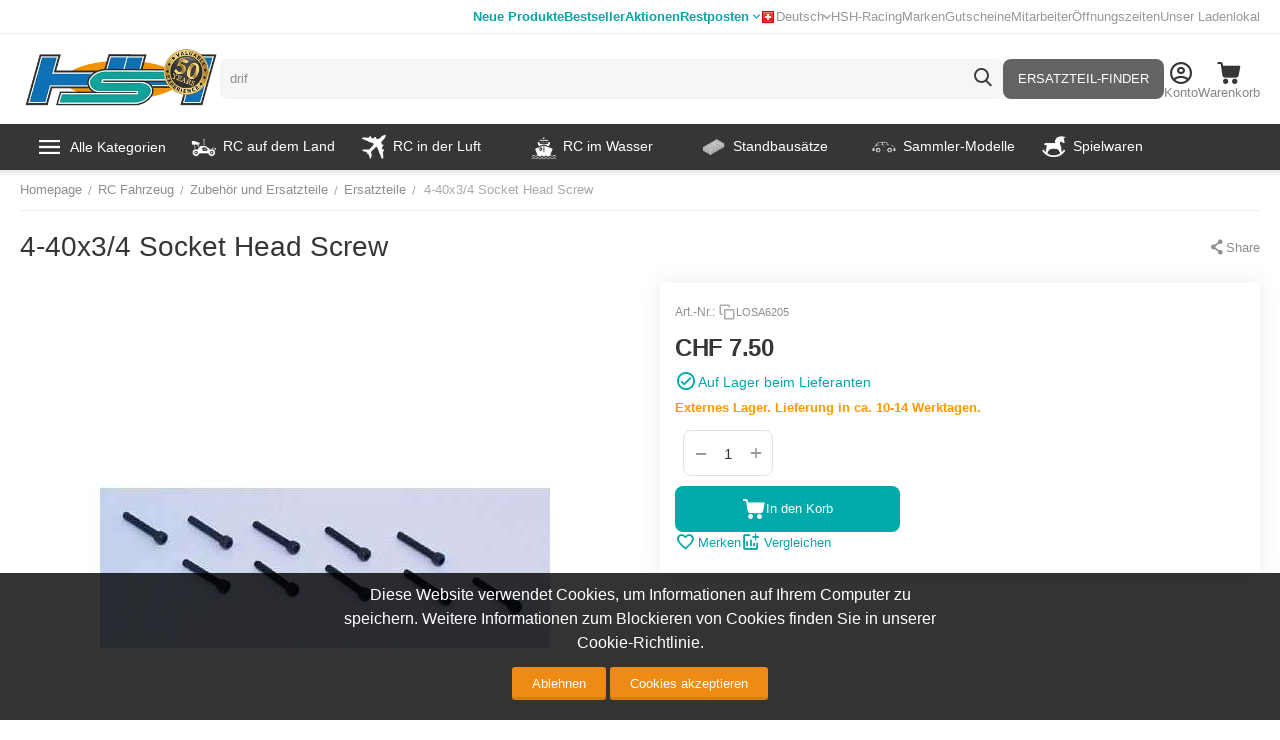

--- FILE ---
content_type: text/html; charset=utf-8
request_url: https://www.hobbyshop.ch/4-40x3-4-socket-head-screw-losa6205.html
body_size: 38899
content:
<!DOCTYPE html>
<html 
    lang="de"
    dir="ltr"
    class="
 sticky-top-panel  sticky-fc-panel  "
>
<head>
<title>RC Fahrzeug :: Zubehör und Ersatzteile :: Ersatzteile :: 4-40x3/4 Socket Head Screw</title>
<base href="https://www.hobbyshop.ch/" />
<meta http-equiv="Content-Type" content="text/html; charset=utf-8" data-ca-mode="" />
<meta name="viewport" content="width=device-width,initial-scale=1.0,minimum-scale=1.0,maximum-scale=1.0,user-scalable=no,viewport-fit=cover" />
<meta name="description" content="" />

    <meta name="keywords" content="RC Auto Ersatzteile, Autoersatzteile,Tuning RC, RC-Tuning, " />

<meta name="format-detection" content="telephone=no">

    
                                                                        <link rel="canonical" href="https://www.hobbyshop.ch/4-40x3-4-socket-head-screw-losa6205.html" />
            

    <link title="Deutsch" dir="ltr" type="text/html" rel="alternate" hreflang="x-default" href="https://www.hobbyshop.ch/4-40x3-4-socket-head-screw-losa6205.html" />
    <link title="Deutsch" dir="ltr" type="text/html" rel="alternate" hreflang="de" href="https://www.hobbyshop.ch/4-40x3-4-socket-head-screw-losa6205.html" />
    <link title="Français" dir="ltr" type="text/html" rel="alternate" hreflang="fr" href="https://www.hobbyshop.ch/4-40x3-4-socket-head-screw-losa6205.html?sl=fr" />

    <!-- Inline script moved to the bottom of the page -->
    <!-- NL Seo metas -->

    <meta property="og:url" content="https://www.hobbyshop.ch/4-40x3-4-socket-head-screw-losa6205.html"/>
    <meta property="og:title" content="4-40x3/4 Socket Head Screw"/>
    <meta property="og:type" content="product"/>
    <meta property="og:description" content="RC Fahrzeug Zubehör und Ersatzteile Ersatzteile 4-40x3/4 Socket Head Screw"/>
    <meta property="og:image" content="https://www.hobbyshop.ch/images/detailed/89/10_LOSA6205_PICTURE_01.jpg"/>
    <meta property="og:image:width" content="450"/>
    <meta property="og:image:height" content="450"/>
    <meta property="og:image:alt" content=""/>

<meta property="og:type" content="website" />
<meta property="og:locale" content="de" />
<meta property="og:title" content="RC Fahrzeug :: Zubehör und Ersatzteile :: Ersatzteile :: 4-40x3/4 Socket Head Screw" />
<meta property="og:description" content="" />
<meta property="og:url" content="https://www.hobbyshop.ch/4-40x3-4-socket-head-screw-losa6205.html" />
    <meta property="og:image" content="https://www.hobbyshop.ch/images/detailed/89/10_LOSA6205_PICTURE_01.jpg" />

    <meta name="theme-color" content="#ffffff">
<script src="//mto.hobbyshop.ch/focus/2.js" type="text/javascript" charset="utf-8" async="async"></script>
    <link href="https://www.hobbyshop.ch/images/logos/142/favicon_lkhb-vd_pe2x-bw.ico" rel="shortcut icon" type="image/x-ms-bmp" />

<link rel="preload" crossorigin="anonymous" as="font" href="https://www.hobbyshop.ch/design/themes/abt__unitheme2/media/custom_fonts/MuseoSansBlack.woff?1768207188" type="font/woff" />
<link type="text/css" rel="stylesheet" href="https://www.hobbyshop.ch/var/cache/misc/assets/design/themes/abt__unitheme2/css/standalone.b69bea2550f1aabd45c08f015d513e161768207190.css?1768207190" />
<script data-no-defer>
window.dataLayer = window.dataLayer || [];
function gtag() {
    dataLayer.push(arguments);
}
window.uetq = window.uetq || [];

if (document.cookie.match('hw_cookie_law')) {
    gtag('consent', 'default', {
        'ad_storage': 'granted',
        'ad_user_data': 'granted',
        'ad_personalization': 'granted',
        'analytics_storage': 'granted'
    });
    window.uetq.push('consent', 'update', {
        'ad_storage': 'granted'
    });
} else {
    gtag('consent', 'default', {
        'ad_storage': 'denied',
        'ad_user_data': 'denied',
        'ad_personalization': 'denied',
        'analytics_storage': 'denied'
    });
    window.uetq.push('consent', 'default', {
        'ad_storage': 'denied'
    });
}
</script><!-- Google Tag Manager -->
<script data-no-defer>(function(w,d,s,l,i){ w[l]=w[l]||[];w[l].push({ 'gtm.start':
new Date().getTime(),event:'gtm.js'});var f=d.getElementsByTagName(s)[0],
j=d.createElement(s),dl=l!='dataLayer'?'&l='+l:'';j.async=true;j.src=
'https://www.googletagmanager.com/gtm.js?id='+i+dl;f.parentNode.insertBefore(j,f);
})(window,document,'script','dataLayer','GTM-5D7P7MQ');</script>
<!-- End Google Tag Manager -->

    <script async src="https://www.googletagmanager.com/gtag/js?id=AW-1030514036" data-no-defer></script>
        <script async src="https://www.googletagmanager.com/gtag/js?id=G-0M758NTT03" data-no-defer></script>
    
<script data-no-defer>
window.dataLayer = window.dataLayer || [];
function gtag() {
    dataLayer.push(arguments);
}
gtag('js', new Date());

    gtag('config', 'GTM-5D7P7MQ');

    gtag('config', 'AW-1030514036', { ' allow_enhanced_conversions':true });

    
                    gtag('config', 'G-0M758NTT03', {
            'groups': 'default',
                    });
        
                    gtag('set', {"siteSpeedSampleRate":"100","anonymizeIp":true});
        
        
            

</script></head>

<body class=" desktop-screen user-is-guest">
    <!-- Google Tag Manager (noscript) -->
<noscript><iframe src="https://www.googletagmanager.com/ns.html?id=GTM-5D7P7MQ"
height="0" width="0" style="display:none;visibility:hidden"></iframe></noscript>
<!-- End Google Tag Manager (noscript) -->
        
        <div class="ty-tygh  " data-ca-element="mainContainer" id="tygh_container">

        <div id="ajax_overlay" class="ty-ajax-overlay"></div>
<div id="ajax_loading_box" class="ty-ajax-loading-box"></div>
        <div class="cm-notification-container notification-container">
</div>
        <div class="ty-helper-container "
                    id="tygh_main_container">
                                             
<div class="tygh-top-panel clearfix">
                <div class="container-fluid  top-grid">
                                                
                <div class="container-fluid-row">
<div class="row-fluid ">        <div class="span6 top-links-grid ty-float-left " >
                    <div class="top-quick-links hidden-tablet hidden-phone ty-float-left">
                    

        <div class="ty-text-links-wrapper">
        <div id="sw_text_links_159" class="ty-text-links-btn cm-combination visible-phone">
            <span class="ty-icon ty-icon-short-list" ></span>
            <span class="ty-icon ty-icon-down-micro ty-text-links-btn__arrow" ></span>
        </div>
    
        <ul id="text_links_159" class="ty-text-links  cm-popup-box ty-text-links_show_inline"><li class="ty-text-links__item ty-level-0  ty-text-links__item--inline ty-menu-item__newest"><a class="ty-text-links__a ty-text-links__a--level-0  ty-text-links__a--inline" href="https://www.hobbyshop.ch/index.php?dispatch=products.newest">Neue Produkte</a></li><li class="ty-text-links__item ty-level-0  ty-text-links__item--inline ty-menu-item__hits"><a class="ty-text-links__a ty-text-links__a--level-0  ty-text-links__a--inline" href="https://www.hobbyshop.ch/index.php?dispatch=products.bestsellers">Bestseller</a></li><li class="ty-text-links__item ty-level-0  ty-text-links__item--inline ty-menu-item__sale"><a class="ty-text-links__a ty-text-links__a--level-0  ty-text-links__a--inline" href="https://www.hobbyshop.ch/index.php?dispatch=products.on_sale">Aktionen</a></li><li class="ty-text-links__item ty-level-0  ty-text-links__subitems ty-text-links__item--inline"><a class="ty-text-links__a ty-text-links__a--level-0  ty-text-links__a--subitems ty-text-links__a--inline" href="https://www.hobbyshop.ch/restposten.html">Restposten</a>    

    
        <ul  class="ty-text-links "><li class="ty-text-links__item ty-level-1  ty-text-links__item--submenu"><a class="ty-text-links__a ty-text-links__a--level-1  ty-text-links__a--submenu" href="https://www.hobbyshop.ch/restposten.html">Alle Restposten</a></li><li class="ty-text-links__item ty-level-1  ty-text-links__item--submenu"><a class="ty-text-links__a ty-text-links__a--level-1  ty-text-links__a--submenu" href="https://www.hobbyshop.ch/restposten/rc-modelle.html">RC-Modelle</a></li><li class="ty-text-links__item ty-level-1  ty-text-links__item--submenu"><a class="ty-text-links__a ty-text-links__a--level-1  ty-text-links__a--submenu" href="https://www.hobbyshop.ch/restposten/standmodelle.html">Standmodelle</a></li><li class="ty-text-links__item ty-level-1  ty-text-links__item--submenu"><a class="ty-text-links__a ty-text-links__a--level-1  ty-text-links__a--submenu" href="https://www.hobbyshop.ch/restposten/slotcars.html">Slotcars</a></li><li class="ty-text-links__item ty-level-1  ty-text-links__item--submenu"><a class="ty-text-links__a ty-text-links__a--level-1  ty-text-links__a--submenu" href="https://www.hobbyshop.ch/restposten/zubehor.html">Zubehör</a></li></ul>

    </li></ul>

    </div>
                    </div>
            </div>

                                            
                
        <div class="span10 top-links-grid " >
                    <div class="top-languages ty-float-right">
                
<div class="ut2-languages clearfix ab__ut2--languages ab__ut2--languages_mode_dropdown" id="languages_41">

    
    
                                <div class="ty-select-wrapper ab__ut2--languages__dropdown">    <a class="ty-select-block__a ab__ut2--select-block__head cm-combination " data-ca-toggle="dropdown" id="sw_select_de_wrap_language_697081c939189">
                <span>
                            <span class="ty-icon ty-flag ty-select-block__a-flag ty-flag-ch" ></span>
            
            <span class="ty-select-block__a-item ab__ut2--select-block__head__text ">
                                
                
                    
                                                                                    <span class="ab__ut2--select-block__head__text__name">
                        Deutsch
                    </span>
                
                
                                    <span class="ab__ut2--select-block__head__text__code">
                        <ins>(</ins>CH<ins>)</ins>
                    </span>
                            </span>

                    </span>
    </a>

    <div id="select_de_wrap_language_697081c939189" class="ty-select-block ab__ut2--select-block__popup cm-popup-box hidden">
        <ul class="cm-select-list ty-select-block__list ty-flags">
            
                <li class="ty-select-block__list-item ab__ut2--select-block__popup__item">
                    <a rel="nofollow" href="https://www.hobbyshop.ch/4-40x3-4-socket-head-screw-losa6205.html?sl=de" class="ty-select-block__list-a is-active  " data-ca-country-code="ch" data-ca-name="de"
                                                >
                                                    <span class="ty-icon ty-flag ty-flag-ch" ></span>
                                                
                        <span class="ab__ut2--select-block__popup__text">
                                                        
                            
                                
                                                                                                    
                                <span class="ab__ut2--select-block__popup__text__name">
                                    Deutsch
                                </span>
                            
                            
                                                            <span class="ab__ut2--select-block__popup__text__code">
                                    <ins>(</ins>CH<ins>)</ins>
                                </span>
                                                    </span>
                        
                    </a>
                </li>
            
                <li class="ty-select-block__list-item ab__ut2--select-block__popup__item">
                    <a rel="nofollow" href="https://www.hobbyshop.ch/4-40x3-4-socket-head-screw-losa6205.html?sl=fr" class="ty-select-block__list-a   " data-ca-country-code="ch" data-ca-name="fr"
                                                >
                                                    <span class="ty-icon ty-flag ty-flag-ch" ></span>
                                                
                        <span class="ab__ut2--select-block__popup__text">
                                                        
                            
                                
                                                                                                    
                                <span class="ab__ut2--select-block__popup__text__name">
                                    Français
                                </span>
                            
                            
                                                            <span class="ab__ut2--select-block__popup__text__code">
                                    <ins>(</ins>CH<ins>)</ins>
                                </span>
                                                    </span>
                        
                    </a>
                </li>
                    </ul>
    </div>
    </div>

        
<!--languages_41--></div>
                    </div><div class="top-quick-links ty-float-right">
                    

        <div class="ty-text-links-wrapper">
        <div id="sw_text_links_687" class="ty-text-links-btn cm-combination visible-phone">
            <span class="ty-icon ty-icon-short-list" ></span>
            <span class="ty-icon ty-icon-down-micro ty-text-links-btn__arrow" ></span>
        </div>
    
        <ul id="text_links_687" class="ty-text-links  cm-popup-box ty-text-links_show_inline"><li class="ty-text-links__item ty-level-0  ty-text-links__item--inline"><a class="ty-text-links__a ty-text-links__a--level-0  ty-text-links__a--inline" href="https://www.hobbyshop.ch/hsh-racing/">HSH-Racing</a></li><li class="ty-text-links__item ty-level-0  ty-text-links__item--inline"><a class="ty-text-links__a ty-text-links__a--level-0  ty-text-links__a--inline" href="https://www.hobbyshop.ch/index.php?dispatch=product_features.view_all&amp;filter_id=1">Marken</a></li><li class="ty-text-links__item ty-level-0  ty-text-links__item--inline"><a class="ty-text-links__a ty-text-links__a--level-0  ty-text-links__a--inline" href="https://www.hobbyshop.ch/gutschein-geschenkgutschein.html">Gutscheine</a></li><li class="ty-text-links__item ty-level-0  ty-text-links__item--inline"><a class="ty-text-links__a ty-text-links__a--level-0  ty-text-links__a--inline" href="https://www.hobbyshop.ch/mitarbeiter/">Mitarbeiter</a></li><li class="ty-text-links__item ty-level-0  ty-text-links__item--inline"><a class="ty-text-links__a ty-text-links__a--level-0  ty-text-links__a--inline" href="https://www.hobbyshop.ch/hier-finden-sie-uns/">Öffnungszeiten</a></li><li class="ty-text-links__item ty-level-0  ty-text-links__item--inline"><a class="ty-text-links__a ty-text-links__a--level-0  ty-text-links__a--inline" href="https://www.hobbyshop.ch/ladenlokal/">Unser Ladenlokal</a></li></ul>

    </div>
                    </div>
            </div>
</div>
    </div>    
        </div>
    

</div>

<div class="tygh-header clearfix">
                <div class="container-fluid  header-grid  default-header">
                                                
                <div class="container-fluid-row">
<div class="row-fluid ">        <div class="span3 top-logo-grid " >
                    <div class="fly-menu-wrap ">
                <div id="sw_dropdown_210" class="ut2-sp-n cm-combination cm-abt--ut2-toggle-scroll  cm-external-triggered"><span><i class="ut2-icon-outline-menu"></i></span></div><div id="dropdown_210" class="ut2-sw-b hidden cm-external-click" data-ca-external-click-id="sw_dropdown_210"></div><div class="ut2-sw-w fly-menu-wrap" style="display: none;"><div class="ut2-scroll"><div class="ut2-sw"><div class="ut2-sp-f cm-combination cm-abt--ut2-toggle-scroll" id="off_dropdown_210" style="display:none;"><i class="ut2-icon-baseline-close"></i></div><div class="ut2-rb"><div class="ty-logo-container">
    
            <a href="https://www.hobbyshop.ch/" title="">
                                                
                                                                    <picture>
            <source srcset="https://www.hobbyshop.ch/images/logos/142/hsh_logo50_1.png.webp" type="image/webp">
            <source srcset="https://www.hobbyshop.ch/images/logos/142/hsh_logo50_1.png" type="image/png">
            <img class="ty-pict  ty-logo-container__image  cm-image" width="360" height="115" alt="" title="" src="https://www.hobbyshop.ch/images/logos/142/hsh_logo50_1.png">
        </picture>
    
    

    
            </a>
    </div></div><nav class="ut2-fm  fly-menu-main-menu"><div class="ut2-fmbtm hidden">Back to main</div><div class="ut2-fmw"><div class="ut2-lfl  ut2-lfl_inclusive"><p class="ut2-lfl__head"><a href="javascript:void(0)"><span class="ut2-lfl__head__t"><span class="ut2-lfl__head__name">Alle Kategorien</span></span></a></p><i></i><div class="ut2-slw ut2-slw__right-panel"><div class="ut2-lsl ut2-lsl__more"><p class="ut2-fm-active-item"><a href="https://www.hobbyshop.ch/rc-fahrzeug.html"><span class="img">                                        
                                                                                            <picture>
            <source srcset="https://www.hobbyshop.ch/images/abt__ut2/menu-with-icon/142/1136461-200.png.webp" type="image/webp">
            <source srcset="https://www.hobbyshop.ch/images/abt__ut2/menu-with-icon/142/1136461-200.png" type="image/png">
            <img class="ty-pict  ut2-lfl-icon  cm-image" alt="" title="" width="70" height="70" src="https://www.hobbyshop.ch/images/abt__ut2/menu-with-icon/142/1136461-200.png">
        </picture>
    
    

</span><span>RC Fahrzeug</span></a></p><div class="ut2-tlw"><a href="javascript:void(0);" onclick="$(this).parent().find('a').removeClass('hidden');$(this).addClass('hidden');" class="ut2-lsl__more-link" title=""><span>Mehr</span></a><a href="https://www.hobbyshop.ch/rc-fahrzeug/rc-auto-modellauto.html" class="">RC Auto</a><a href="https://www.hobbyshop.ch/rc-fahrzeug/rc-motorrad.html" class="">RC Motorrad</a><a href="https://www.hobbyshop.ch/rc-fahrzeug/rc-baumaschinen-und-traktoren.html" class="">RC Baumaschinen und Traktoren</a><a href="https://www.hobbyshop.ch/rc-fahrzeug/rc-lkw.html" class="">RC LKW </a><a href="https://www.hobbyshop.ch/rc-fahrzeug/rc-panzer.html" class="">RC Panzer</a><a href="https://www.hobbyshop.ch/rc-fahrzeug/rc-modellautos-zubehor-ersatzteile.html" class=" hidden">Zubehör und Ersatzteile</a><a href="javascript:void(0)" class=" hidden"></a><a href="javascript:void(0)" class=" hidden"></a><a href="javascript:void(0)" class=" hidden"></a><a href="javascript:void(0)" class=" hidden"></a><a href="javascript:void(0)" class=" hidden"></a><a href="javascript:void(0)" class=" hidden"></a></div></div><div class="ut2-lsl ut2-lsl__more"><p><a href="https://www.hobbyshop.ch/modellflug-flugmodelle.html"><span class="img">                                        
                                                                                            <picture>
            <source srcset="https://www.hobbyshop.ch/images/abt__ut2/menu-with-icon/142/Flugzeug.png.webp" type="image/webp">
            <source srcset="https://www.hobbyshop.ch/images/abt__ut2/menu-with-icon/142/Flugzeug.png" type="image/png">
            <img class="ty-pict  ut2-lfl-icon  cm-image" alt="" title="" width="70" height="70" src="https://www.hobbyshop.ch/images/abt__ut2/menu-with-icon/142/Flugzeug.png">
        </picture>
    
    

</span><span>Flugzeug</span></a></p><div class="ut2-tlw"><a href="javascript:void(0);" onclick="$(this).parent().find('a').removeClass('hidden');$(this).addClass('hidden');" class="ut2-lsl__more-link" title=""><span>Mehr</span></a><a href="https://www.hobbyshop.ch/modellflug-flugmodelle/freiflug-modell.html" class="">Freiflug-Modell</a><a href="https://www.hobbyshop.ch/modellflug-flugmodelle/rc-motorflugzeug.html" class="">RC Motorflugzeug</a><a href="https://www.hobbyshop.ch/modellflug-flugmodelle/rc-motorsegler.html" class="">RC Motorsegler</a><a href="https://www.hobbyshop.ch/modellflug-flugmodelle/rc-segelflugzeug.html" class="">RC Segelflugzeug</a><a href="https://www.hobbyshop.ch/modellflug-flugmodelle/rc-jet.html" class="">RC Jet</a><a href="https://www.hobbyshop.ch/modellflug-flugmodelle/shockflyer-depronmodelle.html" class=" hidden">RC Shockflyer</a><a href="https://www.hobbyshop.ch/modellflug-flugmodelle/modellraketen.html" class=" hidden">Modell Raketen</a><a href="https://www.hobbyshop.ch/modellflug-flugmodelle/flugzeugmodellbausatz-holz.html" class=" hidden">Flugzeugmodellbausatz Holz</a><a href="https://www.hobbyshop.ch/modellflug-flugmodelle/zubehor-und-ersatzteile-flugzeug.html" class=" hidden">Zubehör und Ersatzteile</a><a href="https://www.hobbyshop.ch/modellflug-flugmodelle/guillows-holzflugzeug-aktion.html" class=" hidden">Guillows Holzflugzeug AKTION</a><a href="javascript:void(0)" class=" hidden"></a><a href="javascript:void(0)" class=" hidden"></a><a href="javascript:void(0)" class=" hidden"></a><a href="javascript:void(0)" class=" hidden"></a><a href="javascript:void(0)" class=" hidden"></a><a href="javascript:void(0)" class=" hidden"></a><a href="javascript:void(0)" class=" hidden"></a><a href="javascript:void(0)" class=" hidden"></a><a href="javascript:void(0)" class=" hidden"></a><a href="javascript:void(0)" class=" hidden"></a></div></div><div class="ut2-lsl ut2-lsl__more"><p><a href="https://www.hobbyshop.ch/rc-heli.html"><span class="img">                                        
                                                                                            <picture>
            <source srcset="https://www.hobbyshop.ch/images/abt__ut2/menu-with-icon/142/heli.png.webp" type="image/webp">
            <source srcset="https://www.hobbyshop.ch/images/abt__ut2/menu-with-icon/142/heli.png" type="image/png">
            <img class="ty-pict  ut2-lfl-icon  cm-image" alt="" title="" width="70" height="70" src="https://www.hobbyshop.ch/images/abt__ut2/menu-with-icon/142/heli.png">
        </picture>
    
    

</span><span>RC Heli / Multicopter</span></a></p><div class="ut2-tlw"><a href="javascript:void(0);" onclick="$(this).parent().find('a').removeClass('hidden');$(this).addClass('hidden');" class="ut2-lsl__more-link" title=""><span>Mehr</span></a><a href="https://www.hobbyshop.ch/rc-heli/rc-hubschrauber-koaxial.html" class="">RC Hubschrauber koaxial</a><a href="https://www.hobbyshop.ch/rc-heli/rc-hubschrauber-single-rotor.html" class="">RC Hubschrauber Single Rotor</a><a href="https://www.hobbyshop.ch/rc-heli/rc-multicopter-quadrocopter.html" class="">RC Multicopter</a><a href="https://www.hobbyshop.ch/rc-heli/fpv-race-copter-und-zubehor.html" class="">FPV Racing</a><a href="https://www.hobbyshop.ch/rc-heli/zubehor-ersatzteile-heli-hubschrauber.html" class="">Zubehör und Ersatzteile</a><a href="javascript:void(0)" class=" hidden"></a><a href="javascript:void(0)" class=" hidden"></a><a href="javascript:void(0)" class=" hidden"></a><a href="javascript:void(0)" class=" hidden"></a><a href="javascript:void(0)" class=" hidden"></a></div></div><div class="ut2-lsl ut2-lsl__more"><p><a href="https://www.hobbyshop.ch/rc-boot.html"><span class="img">                                        
                                                                                            <picture>
            <source srcset="https://www.hobbyshop.ch/images/abt__ut2/menu-with-icon/142/31_-_Shipping_and_Delivery_-_Solid_-_Cargo_Ship-512.png.webp" type="image/webp">
            <source srcset="https://www.hobbyshop.ch/images/abt__ut2/menu-with-icon/142/31_-_Shipping_and_Delivery_-_Solid_-_Cargo_Ship-512.png" type="image/png">
            <img class="ty-pict  ut2-lfl-icon  cm-image" alt="" title="" width="70" height="70" src="https://www.hobbyshop.ch/images/abt__ut2/menu-with-icon/142/31_-_Shipping_and_Delivery_-_Solid_-_Cargo_Ship-512.png">
        </picture>
    
    

</span><span>Schiffe / Boote / Waffen</span></a></p><div class="ut2-tlw"><a href="javascript:void(0);" onclick="$(this).parent().find('a').removeClass('hidden');$(this).addClass('hidden');" class="ut2-lsl__more-link" title=""><span>Mehr</span></a><a href="https://www.hobbyshop.ch/rc-boot/rc-motorboot.html" class="">RC Rennboote, Powerboote</a><a href="https://www.hobbyshop.ch/rc-boot/rc-schiff.html" class="">RC Motorschiffe, Motorboote</a><a href="https://www.hobbyshop.ch/rc-boot/rc-segelboot.html" class="">RC Segelboot</a><a href="https://www.hobbyshop.ch/rc-boot/rc-uboot.html" class="">RC U-Boot</a><a href="https://www.hobbyshop.ch/rc-boot/historische-waffen.html" class="">Historische Waffen</a><a href="https://www.hobbyshop.ch/rc-boot/zubehor-ersatzteile.html" class=" hidden">Zubehör und Ersatzteile</a><a href="javascript:void(0)" class=" hidden"></a><a href="javascript:void(0)" class=" hidden"></a><a href="javascript:void(0)" class=" hidden"></a><a href="javascript:void(0)" class=" hidden"></a><a href="javascript:void(0)" class=" hidden"></a><a href="javascript:void(0)" class=" hidden"></a></div></div><div class="ut2-lsl ut2-lsl__more"><p><a href="https://www.hobbyshop.ch/modellbau-elektronik.html"><span class="img">                                        
                                                                                            <picture>
            <source srcset="https://www.hobbyshop.ch/images/abt__ut2/menu-with-icon/142/accessories_electronics-512.png.webp" type="image/webp">
            <source srcset="https://www.hobbyshop.ch/images/abt__ut2/menu-with-icon/142/accessories_electronics-512.png" type="image/png">
            <img class="ty-pict  ut2-lfl-icon  cm-image" alt="" title="" width="70" height="70" src="https://www.hobbyshop.ch/images/abt__ut2/menu-with-icon/142/accessories_electronics-512.png">
        </picture>
    
    

</span><span>Elektronik und Akku</span></a></p><div class="ut2-tlw"><a href="javascript:void(0);" onclick="$(this).parent().find('a').removeClass('hidden');$(this).addClass('hidden');" class="ut2-lsl__more-link" title=""><span>Mehr</span></a><a href="https://www.hobbyshop.ch/modellbau-elektronik/fernsteuerung-rc-sender-rc-anlagen.html" class="">RC Fernsteuerung</a><a href="https://www.hobbyshop.ch/modellbau-elektronik/rc-empfanger-receiver-sender.html" class="">RC Empfänger / Sendermodule</a><a href="https://www.hobbyshop.ch/modellbau-elektronik/heli-elektronik.html" class="">Heli Elektronik</a><a href="https://www.hobbyshop.ch/modellbau-elektronik/regler.html" class="">Regler</a><a href="https://www.hobbyshop.ch/modellbau-elektronik/servo.html" class="">Servo</a><a href="https://www.hobbyshop.ch/modellbau-elektronik/ladegerat.html" class=" hidden">Ladegerät</a><a href="https://www.hobbyshop.ch/modellbau-elektronik/akku.html" class=" hidden">Akku</a><a href="https://www.hobbyshop.ch/modellbau-elektronik/rc-simulator.html" class=" hidden">Simulatoren + Kameras</a><a href="https://www.hobbyshop.ch/modellbau-elektronik/elektronikzubehor.html" class=" hidden">Elektronikzubehör</a><a href="javascript:void(0)" class=" hidden"></a><a href="javascript:void(0)" class=" hidden"></a><a href="javascript:void(0)" class=" hidden"></a><a href="javascript:void(0)" class=" hidden"></a><a href="javascript:void(0)" class=" hidden"></a><a href="javascript:void(0)" class=" hidden"></a><a href="javascript:void(0)" class=" hidden"></a><a href="javascript:void(0)" class=" hidden"></a><a href="javascript:void(0)" class=" hidden"></a></div></div><div class="ut2-lsl ut2-lsl__more"><p><a href="https://www.hobbyshop.ch/slotracing-modell-autobahn-autorennbahn.html"><span class="img">                                        
                                                                                            <picture>
            <source srcset="https://www.hobbyshop.ch/images/abt__ut2/menu-with-icon/142/istockphoto-484186736-1024x1024.png.webp" type="image/webp">
            <source srcset="https://www.hobbyshop.ch/images/abt__ut2/menu-with-icon/142/istockphoto-484186736-1024x1024.png" type="image/png">
            <img class="ty-pict  ut2-lfl-icon  cm-image" alt="" title="" width="70" height="70" src="https://www.hobbyshop.ch/images/abt__ut2/menu-with-icon/142/istockphoto-484186736-1024x1024.png">
        </picture>
    
    

</span><span>Autorennbahn</span></a></p><div class="ut2-tlw"><a href="javascript:void(0);" onclick="$(this).parent().find('a').removeClass('hidden');$(this).addClass('hidden');" class="ut2-lsl__more-link" title=""><span>Mehr</span></a><a href="https://www.hobbyshop.ch/slotracing-modell-autobahn-autorennbahn/carrera-autorennbahn.html" class="">Carrera-Autorennbahn</a><a href="https://www.hobbyshop.ch/slotracing-modell-autobahn-autorennbahn/ninco-autorennbahn.html" class="">Ninco-Autorennbahn</a><a href="https://www.hobbyshop.ch/slotracing-modell-autobahn-autorennbahn/scalextric-autorennbahn.html" class="">Scalextric-Autorennbahn</a><a href="https://www.hobbyshop.ch/slotracing-modell-autobahn-autorennbahn/autos.html" class="">Autos</a><a href="https://www.hobbyshop.ch/slotracing-modell-autobahn-autorennbahn/schienen-und-zubehoer.html" class="">Erweiterungen und Zubehör</a><a href="javascript:void(0)" class=" hidden"></a><a href="javascript:void(0)" class=" hidden"></a><a href="javascript:void(0)" class=" hidden"></a><a href="javascript:void(0)" class=" hidden"></a><a href="javascript:void(0)" class=" hidden"></a></div></div><div class="ut2-lsl ut2-lsl__more"><p><a href="https://www.hobbyshop.ch/plastikbausatz.html"><span class="img">                                        
                                                                                            <picture>
            <source srcset="https://www.hobbyshop.ch/images/abt__ut2/menu-with-icon/142/6854832-plastic-construction-kit-children-toy.png.webp" type="image/webp">
            <source srcset="https://www.hobbyshop.ch/images/abt__ut2/menu-with-icon/142/6854832-plastic-construction-kit-children-toy.png" type="image/png">
            <img class="ty-pict  ut2-lfl-icon  cm-image" alt="" title="" width="70" height="70" src="https://www.hobbyshop.ch/images/abt__ut2/menu-with-icon/142/6854832-plastic-construction-kit-children-toy.png">
        </picture>
    
    

</span><span>Standbausätze</span></a></p><div class="ut2-tlw"><a href="javascript:void(0);" onclick="$(this).parent().find('a').removeClass('hidden');$(this).addClass('hidden');" class="ut2-lsl__more-link" title=""><span>Mehr</span></a><a href="https://www.hobbyshop.ch/plastikbausatz/auto-bausatz-modellauto.html" class="">Auto Bausatz</a><a href="https://www.hobbyshop.ch/plastikbausatz/diorama-bausatz.html" class="">Diorama</a><a href="https://www.hobbyshop.ch/plastikbausatz/figuren-bausatz-modellfiguren.html" class="">Figuren Bausatz</a><a href="https://www.hobbyshop.ch/plastikbausatz/flugzeug-bausatz-modellflugzeug.html" class="">Flugzeug Bausatz Plastik</a><a href="https://www.hobbyshop.ch/plastikbausatz/flugzeug-bausatz-holz.html" class="">Flugzeug Bausatz Holz</a><a href="https://www.hobbyshop.ch/plastikbausatz/helikopter-bausatz-modell-helikopter.html" class=" hidden">Helikopter Bausatz</a><a href="https://www.hobbyshop.ch/plastikbausatz/lastwagen-bausatz-modell-lastwagen-lkw.html" class=" hidden">Lastwagen Bausatz</a><a href="https://www.hobbyshop.ch/plastikbausatz/lokomotive-bausatz-modell.html" class=" hidden">Historische Fahrzeuge aus Holz</a><a href="https://www.hobbyshop.ch/plastikbausatz/militaerfahrzeug-bausatz-militaer-modell.html" class=" hidden">Militärfahrzeug Bausatz</a><a href="https://www.hobbyshop.ch/plastikbausatz/motorrad-bausatz-modellmotorrad.html" class=" hidden">Motorrad Bausatz</a><a href="https://www.hobbyshop.ch/plastikbausatz/bausatz-modell-raketen-und-raumfahrt.html" class=" hidden">Raumfahrt Bausatz</a><a href="https://www.hobbyshop.ch/plastikbausatz/schiff-bausatz-modellschiff-plastik.html" class=" hidden">Schiff Bausatz Plastik</a><a href="https://www.hobbyshop.ch/plastikbausatz/schiffsmodellbausatz-holz.html" class=" hidden">Schiffsmodellbausatz Holz</a><a href="https://www.hobbyshop.ch/plastikbausatz/kataloge.html" class=" hidden">Kataloge</a><a href="https://www.hobbyshop.ch/plastikbausatz/lokomotiven-bausatz.html" class=" hidden">Lokomotiven Bausatz Plastik</a><a href="https://www.hobbyshop.ch/plastikbausatz/atzteil-zubehor-decal.html" class=" hidden">Ätzteil/Zubehör/Decal</a><a href="https://www.hobbyshop.ch/plastikbausatz/historische-waffen.html" class=" hidden">Historische Waffen Bausatz</a><a href="javascript:void(0)" class=" hidden"></a><a href="javascript:void(0)" class=" hidden"></a><a href="javascript:void(0)" class=" hidden"></a><a href="javascript:void(0)" class=" hidden"></a><a href="javascript:void(0)" class=" hidden"></a><a href="javascript:void(0)" class=" hidden"></a><a href="javascript:void(0)" class=" hidden"></a><a href="javascript:void(0)" class=" hidden"></a><a href="javascript:void(0)" class=" hidden"></a><a href="javascript:void(0)" class=" hidden"></a><a href="javascript:void(0)" class=" hidden"></a><a href="javascript:void(0)" class=" hidden"></a><a href="javascript:void(0)" class=" hidden"></a></div></div><div class="ut2-lsl ut2-lsl__more"><p><a href="https://www.hobbyshop.ch/sammler-modell.html"><span class="img">                                        
                                                                                            <picture>
            <source srcset="https://www.hobbyshop.ch/images/abt__ut2/menu-with-icon/142/depositphotos_140256578-stock-illustration-vintage-car-icon.png.webp" type="image/webp">
            <source srcset="https://www.hobbyshop.ch/images/abt__ut2/menu-with-icon/142/depositphotos_140256578-stock-illustration-vintage-car-icon.png" type="image/png">
            <img class="ty-pict  ut2-lfl-icon  cm-image" alt="" title="" width="70" height="70" src="https://www.hobbyshop.ch/images/abt__ut2/menu-with-icon/142/depositphotos_140256578-stock-illustration-vintage-car-icon.png">
        </picture>
    
    

</span><span>Sammler-Modell</span></a></p><div class="ut2-tlw"><a href="javascript:void(0);" onclick="$(this).parent().find('a').removeClass('hidden');$(this).addClass('hidden');" class="ut2-lsl__more-link" title=""><span>Mehr</span></a><a href="https://www.hobbyshop.ch/sammler-modell/auto.html" class="">Auto</a><a href="https://www.hobbyshop.ch/sammler-modell/formel-1.html" class="">Formel 1 &amp; Formula Cars</a><a href="https://www.hobbyshop.ch/sammler-modell/baumaschinen.html" class="">Baumaschinen</a><a href="https://www.hobbyshop.ch/sammler-modell/figuren.html" class="">Figuren</a><a href="https://www.hobbyshop.ch/sammler-modell/flugzeug.html" class="">Flugzeug</a><a href="https://www.hobbyshop.ch/sammler-modell/lastwagen-lkw.html" class=" hidden">Lastwagen (LKW)</a><a href="https://www.hobbyshop.ch/sammler-modell/motorrad.html" class=" hidden">Motorrad</a><a href="https://www.hobbyshop.ch/sammler-modell/panzer-militarfahrzeug.html" class=" hidden">Panzer/Militärfahrzeug</a><a href="https://www.hobbyshop.ch/sammler-modell/traktor-landmaschine.html" class=" hidden">Traktor / Landmaschinen</a><a href="https://www.hobbyshop.ch/sammler-modell/vitrinen.html" class=" hidden">Vitrinen</a><a href="https://www.hobbyshop.ch/sammler-modell/schiffe-u-boote.html" class=" hidden">Schiffe/U-Boote</a><a href="https://www.hobbyshop.ch/sammler-modell/katalog-diecast.html" class=" hidden">Katalog DieCast</a><a href="https://www.hobbyshop.ch/sammler-modell/helme.html" class=" hidden">Helme</a><a href="javascript:void(0)" class=" hidden"></a><a href="javascript:void(0)" class=" hidden"></a><a href="javascript:void(0)" class=" hidden"></a><a href="javascript:void(0)" class=" hidden"></a><a href="javascript:void(0)" class=" hidden"></a><a href="javascript:void(0)" class=" hidden"></a><a href="javascript:void(0)" class=" hidden"></a><a href="javascript:void(0)" class=" hidden"></a><a href="javascript:void(0)" class=" hidden"></a><a href="javascript:void(0)" class=" hidden"></a><a href="javascript:void(0)" class=" hidden"></a><a href="javascript:void(0)" class=" hidden"></a><a href="javascript:void(0)" class=" hidden"></a></div></div><div class="ut2-lsl ut2-lsl__more"><p><a href="https://www.hobbyshop.ch/diverse-modelle.html"><span class="img">                                        
                                                                                            <picture>
            <source srcset="https://www.hobbyshop.ch/images/abt__ut2/menu-with-icon/142/toy-horse-child-game-512.png.webp" type="image/webp">
            <source srcset="https://www.hobbyshop.ch/images/abt__ut2/menu-with-icon/142/toy-horse-child-game-512.png" type="image/png">
            <img class="ty-pict  ut2-lfl-icon  cm-image" alt="" title="" width="70" height="70" src="https://www.hobbyshop.ch/images/abt__ut2/menu-with-icon/142/toy-horse-child-game-512.png">
        </picture>
    
    

</span><span>Spielwaren</span></a></p><div class="ut2-tlw"><a href="javascript:void(0);" onclick="$(this).parent().find('a').removeClass('hidden');$(this).addClass('hidden');" class="ut2-lsl__more-link" title=""><span>Mehr</span></a><a href="https://www.hobbyshop.ch/diverse-modelle/spielwaren.html" class="">Spielwaren</a><a href="https://www.hobbyshop.ch/diverse-modelle/holzspielzeug.html" class="">Holzspielzeug</a><a href="https://www.hobbyshop.ch/diverse-modelle/puzzle-malen-nach-zahlen.html" class="">Puzzle / Malen nach Zahlen</a><a href="https://www.hobbyshop.ch/diverse-modelle/bau-und-experimentierkasten.html" class="">Bau- und Experimentierkästen</a><a href="https://www.hobbyshop.ch/diverse-modelle/drachen.html" class="">Drachen</a><a href="https://www.hobbyshop.ch/diverse-modelle/dampfmaschinen-stirling.html" class=" hidden">Dampfmaschinen / Stirling</a><a href="https://www.hobbyshop.ch/diverse-modelle/klemmbaustein-bausatze.html" class=" hidden">Klemmbaustein Bausätze</a><a href="javascript:void(0)" class=" hidden"></a><a href="javascript:void(0)" class=" hidden"></a><a href="javascript:void(0)" class=" hidden"></a><a href="javascript:void(0)" class=" hidden"></a><a href="javascript:void(0)" class=" hidden"></a><a href="javascript:void(0)" class=" hidden"></a><a href="javascript:void(0)" class=" hidden"></a></div></div><div class="ut2-lsl ut2-lsl__more"><p><a href="javascript:void(0)"><span class="img">                                        
                                                                                            <picture>
            <source srcset="https://www.hobbyshop.ch/images/abt__ut2/menu-with-icon/142/69886.png.webp" type="image/webp">
            <source srcset="https://www.hobbyshop.ch/images/abt__ut2/menu-with-icon/142/69886.png" type="image/png">
            <img class="ty-pict  ut2-lfl-icon  cm-image" alt="" title="" width="70" height="70" src="https://www.hobbyshop.ch/images/abt__ut2/menu-with-icon/142/69886.png">
        </picture>
    
    

</span><span>Werkstoffe, Werkzeuge, Farben</span></a></p><div class="ut2-tlw"><a href="javascript:void(0);" onclick="$(this).parent().find('a').removeClass('hidden');$(this).addClass('hidden');" class="ut2-lsl__more-link" title=""><span>Mehr</span></a><a href="https://www.hobbyshop.ch/zubehoer-werkzeuge-und-werkstoffe/airbrush.html" class="">Airbrush</a><a href="https://www.hobbyshop.ch/zubehoer-werkzeuge-und-werkstoffe/farben.html" class="">Farben und Zubehör</a><a href="https://www.hobbyshop.ch/zubehoer-werkzeuge-und-werkstoffe/leim.html" class="">Leim</a><a href="https://www.hobbyshop.ch/zubehoer-werkzeuge-und-werkstoffe/maschinen.html" class="">Maschinen</a><a href="https://www.hobbyshop.ch/zubehoer-werkzeuge-und-werkstoffe/oel-fett.html" class="">Öle und Fette</a><a href="https://www.hobbyshop.ch/zubehoer-werkzeuge-und-werkstoffe/werkzeuge.html" class=" hidden">Werkzeuge</a><a href="https://www.hobbyshop.ch/zubehoer-werkzeuge-und-werkstoffe/lotwerkzeug.html" class=" hidden">Lötwerkzeug</a><a href="https://www.hobbyshop.ch/zubehoer-werkzeuge-und-werkstoffe/schrauben-verbinden.html" class=" hidden">Schrauben &amp; Verbinden</a><a href="https://www.hobbyshop.ch/zubehoer-werkzeuge-und-werkstoffe/holz-platten-profile.html" class=" hidden">Holz Platten &amp; Profile</a><a href="https://www.hobbyshop.ch/zubehoer-werkzeuge-und-werkstoffe/metall-platten-profile.html" class=" hidden">Metall Platten &amp; Profile</a><a href="https://www.hobbyshop.ch/zubehoer-werkzeuge-und-werkstoffe/kunststoff-platten-profile.html" class=" hidden">Kunststoff Platten &amp; Profile</a><a href="https://www.hobbyshop.ch/zubehoer-werkzeuge-und-werkstoffe/carbon-gfk-platten-profile.html" class=" hidden">Carbon / GFK Platten &amp; Profile</a><a href="https://www.hobbyshop.ch/zubehoer-werkzeuge-und-werkstoffe/alle-klebebander.html" class=" hidden">Alle Klebebänder</a><a href="javascript:void(0)" class=" hidden"></a><a href="javascript:void(0)" class=" hidden"></a><a href="javascript:void(0)" class=" hidden"></a><a href="javascript:void(0)" class=" hidden"></a><a href="javascript:void(0)" class=" hidden"></a><a href="javascript:void(0)" class=" hidden"></a><a href="javascript:void(0)" class=" hidden"></a><a href="javascript:void(0)" class=" hidden"></a><a href="javascript:void(0)" class=" hidden"></a><a href="javascript:void(0)" class=" hidden"></a><a href="javascript:void(0)" class=" hidden"></a><a href="javascript:void(0)" class=" hidden"></a><a href="javascript:void(0)" class=" hidden"></a></div></div></div></div><div class="ut2-lfl  ut2-lfl_inclusive">                                        
                                                                                            <picture>
            <source srcset="https://www.hobbyshop.ch/images/thumbnails/32/32/abt__ut2/menu-with-icon/147/car_white.png.webp" type="image/webp">
            <source srcset="https://www.hobbyshop.ch/images/thumbnails/32/32/abt__ut2/menu-with-icon/147/car_white.png.jpg" type="image/png">
            <img class="ty-pict  ut2-lfl-icon  cm-image" alt="" title="" width="32" height="32" src="https://www.hobbyshop.ch/images/thumbnails/32/32/abt__ut2/menu-with-icon/147/car_white.png.jpg">
        </picture>
    
    

<p class="ut2-lfl__head"><a href="javascript:void(0)"><span class="ut2-lfl__head__t"><span class="ut2-lfl__head__name">RC auf dem Land</span></span></a></p><i></i><div class="ut2-slw"><div class="ut2-lsl"><p><a href="https://www.hobbyshop.ch/rc-fahrzeug/rc-auto-modellauto.html"><span>RC Auto</span></a></p></div><div class="ut2-lsl"><p><a href="https://www.hobbyshop.ch/rc-fahrzeug/rc-motorrad.html"><span>RC Motorrad</span></a></p></div><div class="ut2-lsl"><p><a href="https://www.hobbyshop.ch/rc-fahrzeug/rc-baumaschinen-und-traktoren.html"><span>RC Baumaschinen und Traktoren</span></a></p></div><div class="ut2-lsl"><p><a href="https://www.hobbyshop.ch/rc-fahrzeug/rc-lkw.html"><span>RC LKW</span></a></p><div class="ut2-tlw"><a href="https://www.hobbyshop.ch/rc-fahrzeug/rc-lkw/rc-lkw-zubehor.html" class="">RC LKW Zubehör</a></div></div><div class="ut2-lsl"><p><a href="https://www.hobbyshop.ch/rc-fahrzeug/rc-panzer.html"><span>RC Panzer</span></a></p><div class="ut2-tlw"><a href="https://www.hobbyshop.ch/rc-fahrzeug/rc-panzer/panzer-militar-zubehor.html" class="">Panzer, Militär, Zubehör</a></div></div><div class="ut2-lsl ut2-lsl__more"><p class="ut2-fm-active-item"><a href="https://www.hobbyshop.ch/rc-fahrzeug/rc-modellautos-zubehor-ersatzteile.html"><span>Zubehör und Ersatzteile</span></a></p><div class="ut2-tlw"><a href="javascript:void(0);" onclick="$(this).parent().find('a').removeClass('hidden');$(this).addClass('hidden');" class="ut2-lsl__more-link" title=""><span>Mehr</span></a><a href="https://www.hobbyshop.ch/rc-fahrzeug/rc-modellautos-zubehor-ersatzteile/antriebs-set.html" class="">Antriebs-Set</a><a href="https://www.hobbyshop.ch/rc-fahrzeug/rc-modellautos-zubehor-ersatzteile/dekor-material.html" class="">Dekor-Material</a><a href="https://www.hobbyshop.ch/rc-fahrzeug/rc-modellautos-zubehor-ersatzteile/zubehoer-ersatzteile.html" class="">Ersatzteile</a><a href="https://www.hobbyshop.ch/rc-fahrzeug/rc-modellautos-zubehor-ersatzteile/karosserie.html" class="">Karosserie</a><a href="https://www.hobbyshop.ch/rc-fahrzeug/rc-modellautos-zubehor-ersatzteile/karosserie-zubehor.html" class="">Karosserie Zubehör</a><a href="https://www.hobbyshop.ch/rc-fahrzeug/rc-modellautos-zubehor-ersatzteile/lkw-zubehor.html" class=" hidden">LKW Zubehör</a><a href="https://www.hobbyshop.ch/rc-fahrzeug/rc-modellautos-zubehor-ersatzteile/motor.html" class=" hidden">Motor</a><a href="https://www.hobbyshop.ch/rc-fahrzeug/rc-modellautos-zubehor-ersatzteile/rad-und-reifen.html" class=" hidden">Rad und Reifen</a><a href="https://www.hobbyshop.ch/rc-fahrzeug/rc-modellautos-zubehor-ersatzteile/schablonen-paint-masks.html" class=" hidden">Schablonen (Paint Masks)</a><a href="https://www.hobbyshop.ch/rc-fahrzeug/rc-modellautos-zubehor-ersatzteile/tuning.html" class=" hidden">Tuning</a><a href="https://www.hobbyshop.ch/rc-fahrzeug/rc-modellautos-zubehor-ersatzteile/bekleidung.html" class=" hidden">Bekleidung</a><a href="https://www.hobbyshop.ch/rc-fahrzeug/rc-modellautos-zubehor-ersatzteile/aufbewahrung-taschen.html" class=" hidden">Aufbewahrung Taschen</a><a href="https://www.hobbyshop.ch/rc-fahrzeug/rc-modellautos-zubehor-ersatzteile/setup-tools.html" class=" hidden">Setup Tools</a><a href="https://www.hobbyshop.ch/rc-fahrzeug/rc-modellautos-zubehor-ersatzteile/scaler-crawler-zubehor.html" class=" hidden">Scaler-Crawler Zubehör</a><a href="https://www.hobbyshop.ch/rc-fahrzeug/rc-modellautos-zubehor-ersatzteile/hsh.html" class=" hidden">HSH Nanotrack</a><a href="https://www.hobbyshop.ch/rc-fahrzeug/rc-modellautos-zubehor-ersatzteile/kataloge-rc-modelle.html" class=" hidden">Kataloge RC Modelle</a></div></div><div class="ut2-lsl ut2-lsl__more"><p><a href="https://www.hobbyshop.ch/modellbau-elektronik.html"><span>Elektronik und Akkus</span></a></p><div class="ut2-tlw"><a href="javascript:void(0);" onclick="$(this).parent().find('a').removeClass('hidden');$(this).addClass('hidden');" class="ut2-lsl__more-link" title=""><span>Mehr</span></a><a href="https://www.hobbyshop.ch/modellbau-elektronik/fernsteuerung-rc-sender-rc-anlagen.html" class="">RC Fernsteuerung</a><a href="https://www.hobbyshop.ch/modellbau-elektronik/rc-empfanger-receiver-sender.html" class="">RC Empfänger / Sendermodule</a><a href="https://www.hobbyshop.ch/modellbau-elektronik/heli-elektronik.html" class="">Heli Elektronik</a><a href="https://www.hobbyshop.ch/modellbau-elektronik/regler.html" class="">Regler</a><a href="https://www.hobbyshop.ch/modellbau-elektronik/servo.html" class="">Servo</a><a href="https://www.hobbyshop.ch/modellbau-elektronik/ladegerat.html" class=" hidden">Ladegerät</a><a href="https://www.hobbyshop.ch/modellbau-elektronik/akku.html" class=" hidden">Akku</a><a href="https://www.hobbyshop.ch/modellbau-elektronik/rc-simulator.html" class=" hidden">Simulatoren + Kameras</a><a href="https://www.hobbyshop.ch/modellbau-elektronik/elektronikzubehor.html" class=" hidden">Elektronikzubehör</a></div></div><div class="ut2-lsl ut2-lsl__more"><p><a href="https://www.hobbyshop.ch/zubehoer-werkzeuge-und-werkstoffe.html"><span>Werkstoffe, Werkzeuge, Farben</span></a></p><div class="ut2-tlw"><a href="javascript:void(0);" onclick="$(this).parent().find('a').removeClass('hidden');$(this).addClass('hidden');" class="ut2-lsl__more-link" title=""><span>Mehr</span></a><a href="https://www.hobbyshop.ch/zubehoer-werkzeuge-und-werkstoffe/airbrush.html" class="">Airbrush</a><a href="https://www.hobbyshop.ch/zubehoer-werkzeuge-und-werkstoffe/farben.html" class="">Farben und Zubehör</a><a href="https://www.hobbyshop.ch/zubehoer-werkzeuge-und-werkstoffe/leim.html" class="">Leim</a><a href="https://www.hobbyshop.ch/zubehoer-werkzeuge-und-werkstoffe/maschinen.html" class="">Maschinen</a><a href="https://www.hobbyshop.ch/zubehoer-werkzeuge-und-werkstoffe/oel-fett.html" class="">Öle und Fette</a><a href="https://www.hobbyshop.ch/zubehoer-werkzeuge-und-werkstoffe/werkzeuge.html" class=" hidden">Werkzeuge</a><a href="https://www.hobbyshop.ch/zubehoer-werkzeuge-und-werkstoffe/lotwerkzeug.html" class=" hidden">Lötwerkzeug</a><a href="https://www.hobbyshop.ch/zubehoer-werkzeuge-und-werkstoffe/schrauben-verbinden.html" class=" hidden">Schrauben &amp; Verbinden</a><a href="https://www.hobbyshop.ch/zubehoer-werkzeuge-und-werkstoffe/holz-platten-profile.html" class=" hidden">Holz Platten &amp; Profile</a><a href="https://www.hobbyshop.ch/zubehoer-werkzeuge-und-werkstoffe/metall-platten-profile.html" class=" hidden">Metall Platten &amp; Profile</a><a href="https://www.hobbyshop.ch/zubehoer-werkzeuge-und-werkstoffe/kunststoff-platten-profile.html" class=" hidden">Kunststoff Platten &amp; Profile</a><a href="https://www.hobbyshop.ch/zubehoer-werkzeuge-und-werkstoffe/carbon-gfk-platten-profile.html" class=" hidden">Carbon / GFK Platten &amp; Profile</a><a href="https://www.hobbyshop.ch/zubehoer-werkzeuge-und-werkstoffe/alle-klebebander.html" class=" hidden">Alle Klebebänder</a></div></div></div></div><div class="ut2-lfl  ut2-lfl_inclusive">                                        
                                                                                            <picture>
            <source srcset="https://www.hobbyshop.ch/images/thumbnails/32/32/abt__ut2/menu-with-icon/147/airplane_white.png.webp" type="image/webp">
            <source srcset="https://www.hobbyshop.ch/images/thumbnails/32/32/abt__ut2/menu-with-icon/147/airplane_white.png.jpg" type="image/png">
            <img class="ty-pict  ut2-lfl-icon  cm-image" alt="" title="" width="32" height="32" src="https://www.hobbyshop.ch/images/thumbnails/32/32/abt__ut2/menu-with-icon/147/airplane_white.png.jpg">
        </picture>
    
    

<p class="ut2-lfl__head"><a href="javascript:void(0)"><span class="ut2-lfl__head__t"><span class="ut2-lfl__head__name">RC in der Luft</span></span></a></p><i></i><div class="ut2-slw"><div class="ut2-lsl ut2-lsl__more"><p><a href="https://www.hobbyshop.ch/modellflug-flugmodelle.html"><span>RC Flugzeug</span></a></p><div class="ut2-tlw"><a href="javascript:void(0);" onclick="$(this).parent().find('a').removeClass('hidden');$(this).addClass('hidden');" class="ut2-lsl__more-link" title=""><span>Mehr</span></a><a href="https://www.hobbyshop.ch/modellflug-flugmodelle/freiflug-modell.html" class="">Freiflug-Modell</a><a href="https://www.hobbyshop.ch/modellflug-flugmodelle/rc-motorflugzeug.html" class="">RC Motorflugzeug</a><a href="https://www.hobbyshop.ch/modellflug-flugmodelle/rc-motorsegler.html" class="">RC Motorsegler</a><a href="https://www.hobbyshop.ch/modellflug-flugmodelle/rc-segelflugzeug.html" class="">RC Segelflugzeug</a><a href="https://www.hobbyshop.ch/modellflug-flugmodelle/rc-jet.html" class="">RC Jet</a><a href="https://www.hobbyshop.ch/modellflug-flugmodelle/shockflyer-depronmodelle.html" class=" hidden">RC Shockflyer</a><a href="https://www.hobbyshop.ch/modellflug-flugmodelle/modellraketen.html" class=" hidden">Modell Raketen</a><a href="https://www.hobbyshop.ch/modellflug-flugmodelle/flugzeugmodellbausatz-holz.html" class=" hidden">Flugzeugmodellbausatz Holz</a><a href="https://www.hobbyshop.ch/modellflug-flugmodelle/zubehor-und-ersatzteile-flugzeug.html" class=" hidden">Zubehör und Ersatzteile</a><a href="https://www.hobbyshop.ch/modellflug-flugmodelle/guillows-holzflugzeug-aktion.html" class=" hidden">Guillows Holzflugzeug AKTION</a></div></div><div class="ut2-lsl"><p><a href="https://www.hobbyshop.ch/rc-heli.html"><span>RC Hubschrauber / Multicopter</span></a></p><div class="ut2-tlw"><a href="https://www.hobbyshop.ch/rc-heli/rc-hubschrauber-koaxial.html" class="">RC Hubschrauber koaxial</a><a href="https://www.hobbyshop.ch/rc-heli/rc-hubschrauber-single-rotor.html" class="">RC Hubschrauber Single Rotor</a><a href="https://www.hobbyshop.ch/rc-heli/rc-multicopter-quadrocopter.html" class="">RC Multicopter</a><a href="https://www.hobbyshop.ch/rc-heli/fpv-race-copter-und-zubehor.html" class="">FPV Racing</a><a href="https://www.hobbyshop.ch/rc-heli/zubehor-ersatzteile-heli-hubschrauber.html" class="">Zubehör und Ersatzteile</a></div></div><div class="ut2-lsl ut2-lsl__more"><p><a href="https://www.hobbyshop.ch/modellbau-elektronik.html"><span>Elektronik und Akku</span></a></p><div class="ut2-tlw"><a href="javascript:void(0);" onclick="$(this).parent().find('a').removeClass('hidden');$(this).addClass('hidden');" class="ut2-lsl__more-link" title=""><span>Mehr</span></a><a href="https://www.hobbyshop.ch/modellbau-elektronik/fernsteuerung-rc-sender-rc-anlagen.html" class="">RC Fernsteuerung</a><a href="https://www.hobbyshop.ch/modellbau-elektronik/rc-empfanger-receiver-sender.html" class="">RC Empfänger / Sendermodule</a><a href="https://www.hobbyshop.ch/modellbau-elektronik/heli-elektronik.html" class="">Heli Elektronik</a><a href="https://www.hobbyshop.ch/modellbau-elektronik/regler.html" class="">Regler</a><a href="https://www.hobbyshop.ch/modellbau-elektronik/servo.html" class="">Servo</a><a href="https://www.hobbyshop.ch/modellbau-elektronik/ladegerat.html" class=" hidden">Ladegerät</a><a href="https://www.hobbyshop.ch/modellbau-elektronik/akku.html" class=" hidden">Akku</a><a href="https://www.hobbyshop.ch/modellbau-elektronik/rc-simulator.html" class=" hidden">Simulatoren + Kameras</a><a href="https://www.hobbyshop.ch/modellbau-elektronik/elektronikzubehor.html" class=" hidden">Elektronikzubehör</a></div></div><div class="ut2-lsl ut2-lsl__more"><p><a href="https://www.hobbyshop.ch/zubehoer-werkzeuge-und-werkstoffe.html"><span>Werkstoffe, Werkzeuge, Farben</span></a></p><div class="ut2-tlw"><a href="javascript:void(0);" onclick="$(this).parent().find('a').removeClass('hidden');$(this).addClass('hidden');" class="ut2-lsl__more-link" title=""><span>Mehr</span></a><a href="https://www.hobbyshop.ch/zubehoer-werkzeuge-und-werkstoffe/airbrush.html" class="">Airbrush</a><a href="https://www.hobbyshop.ch/zubehoer-werkzeuge-und-werkstoffe/farben.html" class="">Farben und Zubehör</a><a href="https://www.hobbyshop.ch/zubehoer-werkzeuge-und-werkstoffe/leim.html" class="">Leim</a><a href="https://www.hobbyshop.ch/zubehoer-werkzeuge-und-werkstoffe/maschinen.html" class="">Maschinen</a><a href="https://www.hobbyshop.ch/zubehoer-werkzeuge-und-werkstoffe/oel-fett.html" class="">Öle und Fette</a><a href="https://www.hobbyshop.ch/zubehoer-werkzeuge-und-werkstoffe/werkzeuge.html" class=" hidden">Werkzeuge</a><a href="https://www.hobbyshop.ch/zubehoer-werkzeuge-und-werkstoffe/lotwerkzeug.html" class=" hidden">Lötwerkzeug</a><a href="https://www.hobbyshop.ch/zubehoer-werkzeuge-und-werkstoffe/schrauben-verbinden.html" class=" hidden">Schrauben &amp; Verbinden</a><a href="https://www.hobbyshop.ch/zubehoer-werkzeuge-und-werkstoffe/holz-platten-profile.html" class=" hidden">Holz Platten &amp; Profile</a><a href="https://www.hobbyshop.ch/zubehoer-werkzeuge-und-werkstoffe/metall-platten-profile.html" class=" hidden">Metall Platten &amp; Profile</a><a href="https://www.hobbyshop.ch/zubehoer-werkzeuge-und-werkstoffe/kunststoff-platten-profile.html" class=" hidden">Kunststoff Platten &amp; Profile</a><a href="https://www.hobbyshop.ch/zubehoer-werkzeuge-und-werkstoffe/carbon-gfk-platten-profile.html" class=" hidden">Carbon / GFK Platten &amp; Profile</a><a href="https://www.hobbyshop.ch/zubehoer-werkzeuge-und-werkstoffe/alle-klebebander.html" class=" hidden">Alle Klebebänder</a></div></div></div></div><div class="ut2-lfl  ut2-lfl_inclusive">                                        
                                                                                            <picture>
            <source srcset="https://www.hobbyshop.ch/images/thumbnails/32/32/abt__ut2/menu-with-icon/147/boat_white.png.webp" type="image/webp">
            <source srcset="https://www.hobbyshop.ch/images/thumbnails/32/32/abt__ut2/menu-with-icon/147/boat_white.png.jpg" type="image/png">
            <img class="ty-pict  ut2-lfl-icon  cm-image" alt="" title="" width="32" height="32" src="https://www.hobbyshop.ch/images/thumbnails/32/32/abt__ut2/menu-with-icon/147/boat_white.png.jpg">
        </picture>
    
    

<p class="ut2-lfl__head"><a href="javascript:void(0)"><span class="ut2-lfl__head__t"><span class="ut2-lfl__head__name">RC im Wasser</span></span></a></p><i></i><div class="ut2-slw"><div class="ut2-lsl"><p><a href="https://www.hobbyshop.ch/plastikbausatz/schiffsmodellbausatz-holz.html"><span>Schiffsmodellbausatz Holz</span></a></p></div><div class="ut2-lsl"><p><a href="https://www.hobbyshop.ch/rc-boot/rc-motorboot.html"><span>RC Rennboote, Powerboote</span></a></p></div><div class="ut2-lsl"><p><a href="https://www.hobbyshop.ch/rc-boot/rc-schiff.html"><span>RC Motorschiffe, Motorboote</span></a></p></div><div class="ut2-lsl"><p><a href="https://www.hobbyshop.ch/rc-boot/rc-segelboot.html"><span>RC Segelboot</span></a></p></div><div class="ut2-lsl"><p><a href="https://www.hobbyshop.ch/rc-boot/rc-uboot.html"><span>RC Uboot</span></a></p></div><div class="ut2-lsl"><p><a href="https://www.hobbyshop.ch/rc-boot/historische-waffen.html"><span>Historische Waffen</span></a></p></div><div class="ut2-lsl ut2-lsl__more"><p><a href="https://www.hobbyshop.ch/rc-boot/zubehor-ersatzteile.html"><span>Zubehör und Ersatzteile</span></a></p><div class="ut2-tlw"><a href="javascript:void(0);" onclick="$(this).parent().find('a').removeClass('hidden');$(this).addClass('hidden');" class="ut2-lsl__more-link" title=""><span>Mehr</span></a><a href="https://www.hobbyshop.ch/rc-boot/zubehor-ersatzteile/antriebs-sets.html" class="">Antrieb und Ruder</a><a href="https://www.hobbyshop.ch/rc-boot/zubehor-ersatzteile/beleuchtung.html" class="">Beleuchtung</a><a href="https://www.hobbyshop.ch/rc-boot/zubehor-ersatzteile/beschlagsteile.html" class="">Beschlags- und Kleinteile</a><a href="https://www.hobbyshop.ch/rc-boot/zubehor-ersatzteile/dampf-rauch-erzeuger.html" class="">Dampf-Rauch-Erzeuger</a><a href="https://www.hobbyshop.ch/rc-boot/zubehor-ersatzteile/elektronik.html" class="">Elektronik</a><a href="https://www.hobbyshop.ch/rc-boot/zubehor-ersatzteile/zubehoer-ersatzteile.html" class=" hidden">Ersatzteile</a><a href="https://www.hobbyshop.ch/rc-boot/zubehor-ersatzteile/mannschaft.html" class=" hidden">Mannschaft</a><a href="https://www.hobbyshop.ch/rc-boot/zubehor-ersatzteile/motor.html" class=" hidden">Motor</a><a href="https://www.hobbyshop.ch/rc-boot/zubehor-ersatzteile/powerboot-zubehor.html" class=" hidden">Powerboot Zubehör</a><a href="https://www.hobbyshop.ch/rc-boot/zubehor-ersatzteile/schiffschrauben.html" class=" hidden">Schiffschrauben</a><a href="https://www.hobbyshop.ch/rc-boot/zubehor-ersatzteile/segelzubehor.html" class=" hidden">Segelzubehör</a><a href="https://www.hobbyshop.ch/rc-boot/zubehor-ersatzteile/querstrahlruder.html" class=" hidden">Querstrahlruder</a><a href="https://www.hobbyshop.ch/rc-boot/zubehor-ersatzteile/wellen.html" class=" hidden">Wellen</a><a href="https://www.hobbyshop.ch/rc-boot/zubehor-ersatzteile/werkzeug.html" class=" hidden">Werkzeug</a><a href="https://www.hobbyshop.ch/rc-boot/zubehor-ersatzteile/zubehor-historisch.html" class=" hidden">Zubehör Historisch</a></div></div><div class="ut2-lsl ut2-lsl__more"><p><a href="https://www.hobbyshop.ch/modellbau-elektronik.html"><span>Elektronik und Akku</span></a></p><div class="ut2-tlw"><a href="javascript:void(0);" onclick="$(this).parent().find('a').removeClass('hidden');$(this).addClass('hidden');" class="ut2-lsl__more-link" title=""><span>Mehr</span></a><a href="https://www.hobbyshop.ch/modellbau-elektronik/fernsteuerung-rc-sender-rc-anlagen.html" class="">RC Fernsteuerung</a><a href="https://www.hobbyshop.ch/modellbau-elektronik/rc-empfanger-receiver-sender.html" class="">RC Empfänger / Sendermodule</a><a href="https://www.hobbyshop.ch/modellbau-elektronik/heli-elektronik.html" class="">Heli Elektronik</a><a href="https://www.hobbyshop.ch/modellbau-elektronik/regler.html" class="">Regler</a><a href="https://www.hobbyshop.ch/modellbau-elektronik/servo.html" class="">Servo</a><a href="https://www.hobbyshop.ch/modellbau-elektronik/ladegerat.html" class=" hidden">Ladegerät</a><a href="https://www.hobbyshop.ch/modellbau-elektronik/akku.html" class=" hidden">Akku</a><a href="https://www.hobbyshop.ch/modellbau-elektronik/rc-simulator.html" class=" hidden">Simulatoren + Kameras</a><a href="https://www.hobbyshop.ch/modellbau-elektronik/elektronikzubehor.html" class=" hidden">Elektronikzubehör</a></div></div><div class="ut2-lsl ut2-lsl__more"><p><a href="https://www.hobbyshop.ch/zubehoer-werkzeuge-und-werkstoffe.html"><span>Werkstoffe, Werkzeuge, Farben</span></a></p><div class="ut2-tlw"><a href="javascript:void(0);" onclick="$(this).parent().find('a').removeClass('hidden');$(this).addClass('hidden');" class="ut2-lsl__more-link" title=""><span>Mehr</span></a><a href="https://www.hobbyshop.ch/zubehoer-werkzeuge-und-werkstoffe/airbrush.html" class="">Airbrush</a><a href="https://www.hobbyshop.ch/zubehoer-werkzeuge-und-werkstoffe/farben.html" class="">Farben und Zubehör</a><a href="https://www.hobbyshop.ch/zubehoer-werkzeuge-und-werkstoffe/leim.html" class="">Leim</a><a href="https://www.hobbyshop.ch/zubehoer-werkzeuge-und-werkstoffe/maschinen.html" class="">Maschinen</a><a href="https://www.hobbyshop.ch/zubehoer-werkzeuge-und-werkstoffe/oel-fett.html" class="">Öle und Fette</a><a href="https://www.hobbyshop.ch/zubehoer-werkzeuge-und-werkstoffe/werkzeuge.html" class=" hidden">Werkzeuge</a><a href="https://www.hobbyshop.ch/zubehoer-werkzeuge-und-werkstoffe/lotwerkzeug.html" class=" hidden">Lötwerkzeug</a><a href="https://www.hobbyshop.ch/zubehoer-werkzeuge-und-werkstoffe/schrauben-verbinden.html" class=" hidden">Schrauben &amp; Verbinden</a><a href="https://www.hobbyshop.ch/zubehoer-werkzeuge-und-werkstoffe/holz-platten-profile.html" class=" hidden">Holz Platten &amp; Profile</a><a href="https://www.hobbyshop.ch/zubehoer-werkzeuge-und-werkstoffe/metall-platten-profile.html" class=" hidden">Metall Platten &amp; Profile</a><a href="https://www.hobbyshop.ch/zubehoer-werkzeuge-und-werkstoffe/kunststoff-platten-profile.html" class=" hidden">Kunststoff Platten &amp; Profile</a><a href="https://www.hobbyshop.ch/zubehoer-werkzeuge-und-werkstoffe/carbon-gfk-platten-profile.html" class=" hidden">Carbon / GFK Platten &amp; Profile</a><a href="https://www.hobbyshop.ch/zubehoer-werkzeuge-und-werkstoffe/alle-klebebander.html" class=" hidden">Alle Klebebänder</a></div></div></div></div><div class="ut2-lfl  ut2-lfl_inclusive">                                        
                                                                                            <picture>
            <source srcset="https://www.hobbyshop.ch/images/thumbnails/32/32/abt__ut2/menu-with-icon/147/plastikbausatu.png.webp" type="image/webp">
            <source srcset="https://www.hobbyshop.ch/images/thumbnails/32/32/abt__ut2/menu-with-icon/147/plastikbausatu.png.jpg" type="image/png">
            <img class="ty-pict  ut2-lfl-icon  cm-image" alt="" title="" width="32" height="32" src="https://www.hobbyshop.ch/images/thumbnails/32/32/abt__ut2/menu-with-icon/147/plastikbausatu.png.jpg">
        </picture>
    
    

<p class="ut2-lfl__head"><a href="javascript:void(0)"><span class="ut2-lfl__head__t"><span class="ut2-lfl__head__name">Standbausätze</span></span></a></p><i></i><div class="ut2-slw"><div class="ut2-lsl"><p><a href="https://www.hobbyshop.ch/plastikbausatz/auto-bausatz-modellauto.html"><span>Auto Bausatz</span></a></p></div><div class="ut2-lsl"><p><a href="https://www.hobbyshop.ch/plastikbausatz/diorama-bausatz.html"><span>Diorama</span></a></p></div><div class="ut2-lsl"><p><a href="https://www.hobbyshop.ch/plastikbausatz/figuren-bausatz-modellfiguren.html"><span>Figuren Bausatz</span></a></p></div><div class="ut2-lsl"><p><a href="https://www.hobbyshop.ch/plastikbausatz/flugzeug-bausatz-modellflugzeug.html"><span>Flugzeug Bausatz Plastik</span></a></p></div><div class="ut2-lsl"><p><a href="https://www.hobbyshop.ch/plastikbausatz/flugzeug-bausatz-holz.html"><span>Flugzeug Bausatz Holz</span></a></p></div><div class="ut2-lsl"><p><a href="https://www.hobbyshop.ch/plastikbausatz/helikopter-bausatz-modell-helikopter.html"><span>Helikopter Bausatz</span></a></p></div><div class="ut2-lsl"><p><a href="https://www.hobbyshop.ch/plastikbausatz/lastwagen-bausatz-modell-lastwagen-lkw.html"><span>Lastwagen Bausatz</span></a></p></div><div class="ut2-lsl"><p><a href="https://www.hobbyshop.ch/plastikbausatz/lokomotive-bausatz-modell.html"><span>Historische Fahrzeuge aus Holz</span></a></p></div><div class="ut2-lsl"><p><a href="https://www.hobbyshop.ch/plastikbausatz/militaerfahrzeug-bausatz-militaer-modell.html"><span>Militärfahrzeug Bausatz</span></a></p></div><div class="ut2-lsl"><p><a href="https://www.hobbyshop.ch/plastikbausatz/motorrad-bausatz-modellmotorrad.html"><span>Motorrad Bausatz</span></a></p></div><div class="ut2-lsl"><p><a href="https://www.hobbyshop.ch/plastikbausatz/bausatz-modell-raketen-und-raumfahrt.html"><span>Raumfahrt Bausatz</span></a></p></div><div class="ut2-lsl"><p><a href="https://www.hobbyshop.ch/plastikbausatz/schiff-bausatz-modellschiff-plastik.html"><span>Schiff Bausatz Plastik</span></a></p></div><div class="ut2-lsl"><p><a href="https://www.hobbyshop.ch/plastikbausatz/schiffsmodellbausatz-holz.html"><span>Schiffsmodellbausatz Holz</span></a></p></div><div class="ut2-lsl"><p><a href="https://www.hobbyshop.ch/plastikbausatz/kataloge.html"><span>Kataloge</span></a></p></div><div class="ut2-lsl"><p><a href="https://www.hobbyshop.ch/plastikbausatz/lokomotiven-bausatz.html"><span>Lokomotiven Bausatz Plastik</span></a></p></div><div class="ut2-lsl"><p><a href="https://www.hobbyshop.ch/plastikbausatz/atzteil-zubehor-decal.html"><span>Ätzteil/Zubehör/Decal</span></a></p><div class="ut2-tlw"><a href="https://www.hobbyshop.ch/plastikbausatz/atzteil-zubehor-decal/fur-militarbausatze.html" class="">Für Militärbausätze</a><a href="https://www.hobbyshop.ch/plastikbausatz/atzteil-zubehor-decal/fur-flugzeugbausatze.html" class="">Für Flugzeugbausätze</a><a href="https://www.hobbyshop.ch/plastikbausatz/atzteil-zubehor-decal/fur-schiffbausatze.html" class="">Für Schiffbausätze</a><a href="https://www.hobbyshop.ch/plastikbausatz/atzteil-zubehor-decal/fur-autobausatze.html" class="">Für Autobausätze</a><a href="https://www.hobbyshop.ch/plastikbausatz/atzteil-zubehor-decal/fur-diverses.html" class="">Für Diverses</a></div></div><div class="ut2-lsl"><p><a href="https://www.hobbyshop.ch/plastikbausatz/historische-waffen.html"><span>Historische Waffen Bausatz</span></a></p></div><div class="ut2-lsl ut2-lsl__more"><p><a href="https://www.hobbyshop.ch/zubehoer-werkzeuge-und-werkstoffe.html"><span>Werkstoffe, Werkzeuge, Farben</span></a></p><div class="ut2-tlw"><a href="javascript:void(0);" onclick="$(this).parent().find('a').removeClass('hidden');$(this).addClass('hidden');" class="ut2-lsl__more-link" title=""><span>Mehr</span></a><a href="https://www.hobbyshop.ch/zubehoer-werkzeuge-und-werkstoffe/airbrush.html" class="">Airbrush</a><a href="https://www.hobbyshop.ch/zubehoer-werkzeuge-und-werkstoffe/farben.html" class="">Farben und Zubehör</a><a href="https://www.hobbyshop.ch/zubehoer-werkzeuge-und-werkstoffe/leim.html" class="">Leim</a><a href="https://www.hobbyshop.ch/zubehoer-werkzeuge-und-werkstoffe/maschinen.html" class="">Maschinen</a><a href="https://www.hobbyshop.ch/zubehoer-werkzeuge-und-werkstoffe/oel-fett.html" class="">Öle und Fette</a><a href="https://www.hobbyshop.ch/zubehoer-werkzeuge-und-werkstoffe/werkzeuge.html" class=" hidden">Werkzeuge</a><a href="https://www.hobbyshop.ch/zubehoer-werkzeuge-und-werkstoffe/lotwerkzeug.html" class=" hidden">Lötwerkzeug</a><a href="https://www.hobbyshop.ch/zubehoer-werkzeuge-und-werkstoffe/schrauben-verbinden.html" class=" hidden">Schrauben &amp; Verbinden</a><a href="https://www.hobbyshop.ch/zubehoer-werkzeuge-und-werkstoffe/holz-platten-profile.html" class=" hidden">Holz Platten &amp; Profile</a><a href="https://www.hobbyshop.ch/zubehoer-werkzeuge-und-werkstoffe/metall-platten-profile.html" class=" hidden">Metall Platten &amp; Profile</a><a href="https://www.hobbyshop.ch/zubehoer-werkzeuge-und-werkstoffe/kunststoff-platten-profile.html" class=" hidden">Kunststoff Platten &amp; Profile</a><a href="https://www.hobbyshop.ch/zubehoer-werkzeuge-und-werkstoffe/carbon-gfk-platten-profile.html" class=" hidden">Carbon / GFK Platten &amp; Profile</a><a href="https://www.hobbyshop.ch/zubehoer-werkzeuge-und-werkstoffe/alle-klebebander.html" class=" hidden">Alle Klebebänder</a></div></div></div></div><div class="ut2-lfl  ut2-lfl_inclusive">                                        
                                                                                            <picture>
            <source srcset="https://www.hobbyshop.ch/images/thumbnails/32/32/abt__ut2/menu-with-icon/147/car_white2.png.webp" type="image/webp">
            <source srcset="https://www.hobbyshop.ch/images/thumbnails/32/32/abt__ut2/menu-with-icon/147/car_white2.png.jpg" type="image/png">
            <img class="ty-pict  ut2-lfl-icon  cm-image" alt="" title="" width="32" height="32" src="https://www.hobbyshop.ch/images/thumbnails/32/32/abt__ut2/menu-with-icon/147/car_white2.png.jpg">
        </picture>
    
    

<p class="ut2-lfl__head"><a href="javascript:void(0)"><span class="ut2-lfl__head__t"><span class="ut2-lfl__head__name">Sammler-Modelle</span></span></a></p><i></i><div class="ut2-slw"><div class="ut2-lsl"><p><a href="https://www.hobbyshop.ch/sammler-modell/auto.html"><span>Auto</span></a></p></div><div class="ut2-lsl"><p><a href="https://www.hobbyshop.ch/sammler-modell/formel-1.html"><span>Formel 1 &amp; Formula Cars</span></a></p></div><div class="ut2-lsl"><p><a href="https://www.hobbyshop.ch/sammler-modell/baumaschinen.html"><span>Baumaschinen</span></a></p></div><div class="ut2-lsl"><p><a href="https://www.hobbyshop.ch/sammler-modell/figuren.html"><span>Figuren</span></a></p></div><div class="ut2-lsl"><p><a href="https://www.hobbyshop.ch/sammler-modell/flugzeug.html"><span>Flugzeug</span></a></p></div><div class="ut2-lsl"><p><a href="https://www.hobbyshop.ch/sammler-modell/lastwagen-lkw.html"><span>Lastwagen (LKW)</span></a></p></div><div class="ut2-lsl"><p><a href="https://www.hobbyshop.ch/sammler-modell/motorrad.html"><span>Motorrad</span></a></p></div><div class="ut2-lsl"><p><a href="https://www.hobbyshop.ch/sammler-modell/panzer-militarfahrzeug.html"><span>Panzer/Militärfahrzeug</span></a></p></div><div class="ut2-lsl"><p><a href="https://www.hobbyshop.ch/sammler-modell/traktor-landmaschine.html"><span>Traktor / Landmaschinen</span></a></p></div><div class="ut2-lsl"><p><a href="https://www.hobbyshop.ch/sammler-modell/vitrinen.html"><span>Vitrinen</span></a></p></div><div class="ut2-lsl"><p><a href="https://www.hobbyshop.ch/sammler-modell/schiffe-u-boote.html"><span>Schiffe/U-Boote</span></a></p></div><div class="ut2-lsl"><p><a href="https://www.hobbyshop.ch/sammler-modell/katalog-diecast.html"><span>Katalog DieCast</span></a></p></div><div class="ut2-lsl"><p><a href="https://www.hobbyshop.ch/sammler-modell/helme.html"><span>Helme</span></a></p></div><div class="ut2-lsl ut2-lsl__more"><p><a href="https://www.hobbyshop.ch/zubehoer-werkzeuge-und-werkstoffe.html"><span>Werkstoffe, Werkzeuge, Farben</span></a></p><div class="ut2-tlw"><a href="javascript:void(0);" onclick="$(this).parent().find('a').removeClass('hidden');$(this).addClass('hidden');" class="ut2-lsl__more-link" title=""><span>Mehr</span></a><a href="https://www.hobbyshop.ch/zubehoer-werkzeuge-und-werkstoffe/airbrush.html" class="">Airbrush</a><a href="https://www.hobbyshop.ch/zubehoer-werkzeuge-und-werkstoffe/farben.html" class="">Farben und Zubehör</a><a href="https://www.hobbyshop.ch/zubehoer-werkzeuge-und-werkstoffe/leim.html" class="">Leim</a><a href="https://www.hobbyshop.ch/zubehoer-werkzeuge-und-werkstoffe/maschinen.html" class="">Maschinen</a><a href="https://www.hobbyshop.ch/zubehoer-werkzeuge-und-werkstoffe/oel-fett.html" class="">Öle und Fette</a><a href="https://www.hobbyshop.ch/zubehoer-werkzeuge-und-werkstoffe/werkzeuge.html" class=" hidden">Werkzeuge</a><a href="https://www.hobbyshop.ch/zubehoer-werkzeuge-und-werkstoffe/lotwerkzeug.html" class=" hidden">Lötwerkzeug</a><a href="https://www.hobbyshop.ch/zubehoer-werkzeuge-und-werkstoffe/schrauben-verbinden.html" class=" hidden">Schrauben &amp; Verbinden</a><a href="https://www.hobbyshop.ch/zubehoer-werkzeuge-und-werkstoffe/holz-platten-profile.html" class=" hidden">Holz Platten &amp; Profile</a><a href="https://www.hobbyshop.ch/zubehoer-werkzeuge-und-werkstoffe/metall-platten-profile.html" class=" hidden">Metall Platten &amp; Profile</a><a href="https://www.hobbyshop.ch/zubehoer-werkzeuge-und-werkstoffe/kunststoff-platten-profile.html" class=" hidden">Kunststoff Platten &amp; Profile</a><a href="https://www.hobbyshop.ch/zubehoer-werkzeuge-und-werkstoffe/carbon-gfk-platten-profile.html" class=" hidden">Carbon / GFK Platten &amp; Profile</a><a href="https://www.hobbyshop.ch/zubehoer-werkzeuge-und-werkstoffe/alle-klebebander.html" class=" hidden">Alle Klebebänder</a></div></div></div></div><div class="ut2-lfl  ut2-lfl_inclusive">                                        
                                                                                            <picture>
            <source srcset="https://www.hobbyshop.ch/images/thumbnails/32/32/abt__ut2/menu-with-icon/147/Spielzeug_white.png.webp" type="image/webp">
            <source srcset="https://www.hobbyshop.ch/images/thumbnails/32/32/abt__ut2/menu-with-icon/147/Spielzeug_white.png.jpg" type="image/png">
            <img class="ty-pict  ut2-lfl-icon  cm-image" alt="" title="" width="32" height="32" src="https://www.hobbyshop.ch/images/thumbnails/32/32/abt__ut2/menu-with-icon/147/Spielzeug_white.png.jpg">
        </picture>
    
    

<p class="ut2-lfl__head"><a href="javascript:void(0)"><span class="ut2-lfl__head__t"><span class="ut2-lfl__head__name">Spielwaren</span></span></a></p><i></i><div class="ut2-slw"><div class="ut2-lsl"><p><a href="https://www.hobbyshop.ch/diverse-modelle/spielwaren.html"><span>Spielwaren</span></a></p></div><div class="ut2-lsl"><p><a href="https://www.hobbyshop.ch/diverse-modelle/holzspielzeug.html"><span>Holzspielzeug</span></a></p></div><div class="ut2-lsl"><p><a href="https://www.hobbyshop.ch/diverse-modelle/puzzle-malen-nach-zahlen.html"><span>Puzzle / Malen nach Zahlen</span></a></p></div><div class="ut2-lsl"><p><a href="https://www.hobbyshop.ch/diverse-modelle/bau-und-experimentierkasten.html"><span>Bau- und Experimentierkästen</span></a></p></div><div class="ut2-lsl"><p><a href="https://www.hobbyshop.ch/diverse-modelle/drachen.html"><span>Drachen</span></a></p></div><div class="ut2-lsl"><p><a href="https://www.hobbyshop.ch/diverse-modelle/dampfmaschinen-stirling.html"><span>Dampfmaschinen / Stirling</span></a></p></div><div class="ut2-lsl"><p><a href="https://www.hobbyshop.ch/diverse-modelle/klemmbaustein-bausatze.html"><span>Klemmbaustein Bausätze</span></a></p></div><div class="ut2-lsl"><p><a href="https://www.hobbyshop.ch/slotracing-modell-autobahn-autorennbahn.html"><span>Autorennbahn</span></a></p><div class="ut2-tlw"><a href="https://www.hobbyshop.ch/slotracing-modell-autobahn-autorennbahn/carrera-autorennbahn.html" class="">Carrera-Autorennbahn</a><a href="https://www.hobbyshop.ch/slotracing-modell-autobahn-autorennbahn/ninco-autorennbahn.html" class="">Ninco-Autorennbahn</a><a href="https://www.hobbyshop.ch/slotracing-modell-autobahn-autorennbahn/scalextric-autorennbahn.html" class="">Scalextric-Autorennbahn</a><a href="https://www.hobbyshop.ch/slotracing-modell-autobahn-autorennbahn/autos.html" class="">Autos</a><a href="https://www.hobbyshop.ch/slotracing-modell-autobahn-autorennbahn/schienen-und-zubehoer.html" class="">Erweiterungen und Zubehör</a></div></div><div class="ut2-lsl ut2-lsl__more"><p><a href="https://www.hobbyshop.ch/zubehoer-werkzeuge-und-werkstoffe.html"><span>Werkstoffe, Werkzeuge, Farben</span></a></p><div class="ut2-tlw"><a href="javascript:void(0);" onclick="$(this).parent().find('a').removeClass('hidden');$(this).addClass('hidden');" class="ut2-lsl__more-link" title=""><span>Mehr</span></a><a href="https://www.hobbyshop.ch/zubehoer-werkzeuge-und-werkstoffe/airbrush.html" class="">Airbrush</a><a href="https://www.hobbyshop.ch/zubehoer-werkzeuge-und-werkstoffe/farben.html" class="">Farben und Zubehör</a><a href="https://www.hobbyshop.ch/zubehoer-werkzeuge-und-werkstoffe/leim.html" class="">Leim</a><a href="https://www.hobbyshop.ch/zubehoer-werkzeuge-und-werkstoffe/maschinen.html" class="">Maschinen</a><a href="https://www.hobbyshop.ch/zubehoer-werkzeuge-und-werkstoffe/oel-fett.html" class="">Öle und Fette</a><a href="https://www.hobbyshop.ch/zubehoer-werkzeuge-und-werkstoffe/werkzeuge.html" class=" hidden">Werkzeuge</a><a href="https://www.hobbyshop.ch/zubehoer-werkzeuge-und-werkstoffe/lotwerkzeug.html" class=" hidden">Lötwerkzeug</a><a href="https://www.hobbyshop.ch/zubehoer-werkzeuge-und-werkstoffe/schrauben-verbinden.html" class=" hidden">Schrauben &amp; Verbinden</a><a href="https://www.hobbyshop.ch/zubehoer-werkzeuge-und-werkstoffe/holz-platten-profile.html" class=" hidden">Holz Platten &amp; Profile</a><a href="https://www.hobbyshop.ch/zubehoer-werkzeuge-und-werkstoffe/metall-platten-profile.html" class=" hidden">Metall Platten &amp; Profile</a><a href="https://www.hobbyshop.ch/zubehoer-werkzeuge-und-werkstoffe/kunststoff-platten-profile.html" class=" hidden">Kunststoff Platten &amp; Profile</a><a href="https://www.hobbyshop.ch/zubehoer-werkzeuge-und-werkstoffe/carbon-gfk-platten-profile.html" class=" hidden">Carbon / GFK Platten &amp; Profile</a><a href="https://www.hobbyshop.ch/zubehoer-werkzeuge-und-werkstoffe/alle-klebebander.html" class=" hidden">Alle Klebebänder</a></div></div></div></div></div></nav><nav class="ut2-fm "><div class="ut2-fmbtm hidden">Back to main</div><div class="ut2-fmw"><div class="ut2-lfl ty-menu-item__newest"><p class="ut2-lfl__head"><a href="https://www.hobbyshop.ch/index.php?dispatch=products.newest"><span class="ut2-lfl__head__t"><span class="ut2-lfl__head__name">Neue Produkte</span></span></a></p></div><div class="ut2-lfl ty-menu-item__hits"><p class="ut2-lfl__head"><a href="https://www.hobbyshop.ch/index.php?dispatch=products.bestsellers"><span class="ut2-lfl__head__t"><span class="ut2-lfl__head__name">Bestseller</span></span></a></p></div><div class="ut2-lfl ty-menu-item__sale"><p class="ut2-lfl__head"><a href="https://www.hobbyshop.ch/index.php?dispatch=products.on_sale"><span class="ut2-lfl__head__t"><span class="ut2-lfl__head__name">Aktionen</span></span></a></p></div><div class="ut2-lfl  ut2-lfl_inclusive"><p class="ut2-lfl__head"><a href="https://www.hobbyshop.ch/restposten.html"><span class="ut2-lfl__head__t"><span class="ut2-lfl__head__name">Restposten</span></span></a></p><i></i><div class="ut2-slw"><div class="ut2-lsl"><p><a href="https://www.hobbyshop.ch/restposten.html"><span>Alle Restposten</span></a></p></div><div class="ut2-lsl"><p><a href="https://www.hobbyshop.ch/restposten/rc-modelle.html"><span>RC-Modelle</span></a></p></div><div class="ut2-lsl"><p><a href="https://www.hobbyshop.ch/restposten/standmodelle.html"><span>Standmodelle</span></a></p></div><div class="ut2-lsl"><p><a href="https://www.hobbyshop.ch/restposten/slotcars.html"><span>Slotcars</span></a></p></div><div class="ut2-lsl"><p><a href="https://www.hobbyshop.ch/restposten/zubehor.html"><span>Zubehör</span></a></p></div></div></div></div></nav><nav class="ut2-fm "><div class="ut2-fmbtm hidden">Back to main</div><div class="ut2-fmw"><div class="ut2-lfl "><p class="ut2-lfl__head"><a href="https://www.hobbyshop.ch/hsh-racing/"><span class="ut2-lfl__head__t"><span class="ut2-lfl__head__name">HSH-Racing</span></span></a></p></div><div class="ut2-lfl "><p class="ut2-lfl__head"><a href="https://www.hobbyshop.ch/index.php?dispatch=product_features.view_all&amp;filter_id=1"><span class="ut2-lfl__head__t"><span class="ut2-lfl__head__name">Marken</span></span></a></p></div><div class="ut2-lfl "><p class="ut2-lfl__head"><a href="https://www.hobbyshop.ch/gutschein-geschenkgutschein.html"><span class="ut2-lfl__head__t"><span class="ut2-lfl__head__name">Gutscheine</span></span></a></p></div><div class="ut2-lfl "><p class="ut2-lfl__head"><a href="https://www.hobbyshop.ch/mitarbeiter/"><span class="ut2-lfl__head__t"><span class="ut2-lfl__head__name">Mitarbeiter</span></span></a></p></div><div class="ut2-lfl "><p class="ut2-lfl__head"><a href="https://www.hobbyshop.ch/hier-finden-sie-uns/"><span class="ut2-lfl__head__t"><span class="ut2-lfl__head__name">Öffnungszeiten</span></span></a></p></div><div class="ut2-lfl "><p class="ut2-lfl__head"><a href="https://www.hobbyshop.ch/ladenlokal/"><span class="ut2-lfl__head__t"><span class="ut2-lfl__head__name">Unser Ladenlokal</span></span></a></p></div></div></nav><div class="ut2-rb"><ul id="account_info_links_0">
    <li class="ty-footer-menu__item"><a href="https://www.hobbyshop.ch/login/" rel="nofollow">Anmelden</a></li>
    <li class="ty-footer-menu__item"><a href="https://www.hobbyshop.ch/profiles-add/" rel="nofollow">Konto erstellen</a></li>
<!--account_info_links_0--></ul></div><div class="ut2-rb"><div class="ut2-languages clearfix ab__ut2--languages ab__ut2--languages_mode_plain" id="languages_200">

    
    <div class="ty-select-block__txt">Languages</div>
                                <div class="ty-select-wrapper ab__ut2--languages__dropdown">    <a class="ty-select-block__a ab__ut2--select-block__head cm-combination " data-ca-toggle="dropdown" id="sw_select_de_wrap_language_697081c95a10c">
                <span>
            
            <span class="ty-select-block__a-item ab__ut2--select-block__head__text ">
                                
                
                    
                                                                                    <span class="ab__ut2--select-block__head__text__name">
                        Deutsch
                    </span>
                
                
                                    <span class="ab__ut2--select-block__head__text__code">
                        <ins>(</ins>CH<ins>)</ins>
                    </span>
                            </span>

                    </span>
    </a>

    <div id="select_de_wrap_language_697081c95a10c" class="ty-select-block ab__ut2--select-block__popup cm-popup-box hidden">
        <ul class="cm-select-list ty-select-block__list ty-flags">
            
                <li class="ty-select-block__list-item ab__ut2--select-block__popup__item">
                    <a rel="nofollow" href="https://www.hobbyshop.ch/4-40x3-4-socket-head-screw-losa6205.html?sl=de" class="ty-select-block__list-a is-active  "  data-ca-name="de"
                                                >
                                                
                        <span class="ab__ut2--select-block__popup__text">
                                                        
                            
                                
                                                                                                    
                                <span class="ab__ut2--select-block__popup__text__name">
                                    Deutsch
                                </span>
                            
                            
                                                            <span class="ab__ut2--select-block__popup__text__code">
                                    <ins>(</ins>CH<ins>)</ins>
                                </span>
                                                    </span>
                        
                    </a>
                </li>
            
                <li class="ty-select-block__list-item ab__ut2--select-block__popup__item">
                    <a rel="nofollow" href="https://www.hobbyshop.ch/4-40x3-4-socket-head-screw-losa6205.html?sl=fr" class="ty-select-block__list-a   "  data-ca-name="fr"
                                                >
                                                
                        <span class="ab__ut2--select-block__popup__text">
                                                        
                            
                                
                                                                                                    
                                <span class="ab__ut2--select-block__popup__text__name">
                                    Français
                                </span>
                            
                            
                                                            <span class="ab__ut2--select-block__popup__text__code">
                                    <ins>(</ins>CH<ins>)</ins>
                                </span>
                                                    </span>
                        
                    </a>
                </li>
                    </ul>
    </div>
    </div>

        
        <div class="ty-select-wrapper ty-languages clearfix ab__ut2--languages__plain-list">
                            <a href="https://www.hobbyshop.ch/4-40x3-4-socket-head-screw-losa6205.html?sl=de" title="Sprache ändern" class="ty-languages__item ty-languages__active">
                                            <span style="text-transform: uppercase">de</span>
                                    </a>
                            <a href="https://www.hobbyshop.ch/4-40x3-4-socket-head-screw-losa6205.html?sl=fr" title="Sprache ändern" class="ty-languages__item">
                                            <span style="text-transform: uppercase">fr</span>
                                    </a>
                    </div>
    
<!--languages_200--></div></div></div></div></div>
                    </div><div class="top-logo ">
                <div class="ty-logo-container">
    
            <a href="https://www.hobbyshop.ch/" title="">
                                                
                                                                    <picture>
            <source srcset="https://www.hobbyshop.ch/images/logos/142/hsh_logo50_1.png.webp" type="image/webp">
            <source srcset="https://www.hobbyshop.ch/images/logos/142/hsh_logo50_1.png" type="image/png">
            <img class="ty-pict  ty-logo-container__image  cm-image" width="360" height="115" alt="" title="" src="https://www.hobbyshop.ch/images/logos/142/hsh_logo50_1.png">
        </picture>
    
    

    
            </a>
    </div>

                    </div>
            </div>

                                            
                
        <div class="span6 search-grid hidden-phone " >
                    <div class="top-search ">
                <a href="javascript:void(0);" rel="nofollow" onclick="$(this).parent().next().toggleClass('hidden');$(this).next().toggleClass('view');$(this).toggleClass('hidden');" class="ut2-btn-search"><i class="ut2-icon-search"></i><i class="ut2-icon-baseline-close hidden"></i></a>


<div class="ty-search-block">
    
    <form action="https://www.hobbyshop.ch/" name="search_form" method="get">
        <input type="hidden" name="match" value="all" />
        <input type="hidden" name="subcats" value="Y" />
        <input type="hidden" name="pcode_from_q" value="Y" />
        <input type="hidden" name="pshort" value="Y" />
        <input type="hidden" name="pfull" value="Y" />
        <input type="hidden" name="pname" value="Y" />
        <input type="hidden" name="pkeywords" value="Y" />
        <input type="hidden" name="search_performed" value="Y" />

        

        <input type="text" name="q" value="" id="search_input" title="Produkte suchen" class="ty-search-block__input cm-hint" /><button title="Suche" class="ty-search-magnifier" type="submit"><i class="ut2-icon-search"></i></button>
<input type="hidden" name="dispatch" value="products.search" />
        
    </form>
</div>

                    </div>
            </div>

                                            
                
        <div class="span4 top-phones " >
                    <!-- Inline script moved to the bottom of the page -->
<a class="cm-dialog-opener cm-dialog-auto-size ty-btn ty-btn__secondary"  data-ca-target-id="parts_finder_diag636">
    ERSATZTEIL-FINDER
</a>
<div class="hidden" id="parts_finder_diag636" title="ERSATZTEIL-FINDER">
    <div class="parts-finder" id="parts_finder636">
        <div class="select-typ">
            <div>Typ:</div>
                            <a href="https://www.hobbyshop.ch/index.php?dispatch=products.parts_finder&snapping_id=636&feature_set_id=47" class="ty-btn ty-btn__secondary cm-ajax" data-ca-target-id="parts_finder636">RC-Auto</a>
                            <a href="https://www.hobbyshop.ch/index.php?dispatch=products.parts_finder&snapping_id=636&feature_set_id=58" class="ty-btn ty-btn__secondary cm-ajax" data-ca-target-id="parts_finder636">RC-Flugzeug</a>
                            <a href="https://www.hobbyshop.ch/index.php?dispatch=products.parts_finder&snapping_id=636&feature_set_id=59" class="ty-btn ty-btn__secondary cm-ajax" data-ca-target-id="parts_finder636">RC-Boot</a>
                            <a href="https://www.hobbyshop.ch/index.php?dispatch=products.parts_finder&snapping_id=636&feature_set_id=60" class="ty-btn ty-btn__secondary cm-ajax" data-ca-target-id="parts_finder636">RC-Heli</a>
                    </div>
            
                                            
    <!--parts_finder636--></div>
</div>
<!-- Inline script moved to the bottom of the page -->
            </div>

                                            
                
        <div class="span3 account-cart-grid hidden-phone " >
                    <div class="ut2-top-my-account ty-float-right">
                <div class="ty-dropdown-box" id="account_info_166">
    <div id="sw_dropdown_66" class="ty-dropdown-box__title cm-combination">
                    <a href="https://www.hobbyshop.ch/profiles-update/" title="">
                <i class="ut2-icon-outline-account-circle"></i>
                <span >Konto</span>
            </a>
        
    </div>

    <div id="dropdown_66" class="cm-popup-box ty-dropdown-box__content hidden">
                <div class="ut2-popup-box-title">Mein Konto<div class="cm-external-click ut2-btn-close" data-ca-external-click-id="sw_dropdown_66"><i class="ut2-icon-baseline-close"></i></div></div>
        <ul class="ty-account-info">
                                        <li class="ty-account-info__item ty-dropdown-box__item"><a class="ty-account-info__a underlined" href="https://www.hobbyshop.ch/orders/" rel="nofollow">Bestellungen</a></li>
                                                        <li class="ty-account-info__item ty-dropdown-box__item"><a class="ty-account-info__a underlined" href="https://www.hobbyshop.ch/compare/" rel="nofollow">Vergleichsliste</a></li>
                            

<li class="ty-account-info__item ty-dropdown-box__item"><a class="ty-account-info__a" href="https://www.hobbyshop.ch/wishlist/" rel="nofollow">Wunschliste</a></li>        </ul>

        
        <div class="ty-account-info__buttons buttons-container">
                            <a href="https://www.hobbyshop.ch/login/?return_url=index.php%3Fdispatch%3Dproducts.view%26product_id%3D82099" data-ca-target-id="login_block166" class="cm-dialog-opener cm-dialog-auto-size ty-btn ty-btn__secondary" rel="nofollow">Anmelden</a><a href="https://www.hobbyshop.ch/profiles-add/" rel="nofollow" class="ty-btn ty-btn__primary">Registrieren</a>
                <div  id="login_block166" class="hidden" title="Anmelden">
                    <div class="ty-login-popup">
                        

    <div id="popup166_login_popup_form_container">
            <form name="popup166_form" action="https://www.hobbyshop.ch/" method="post" class="cm-ajax cm-ajax-full-render">
                    <input type="hidden" name="result_ids" value="popup166_login_popup_form_container" />
            <input type="hidden" name="login_block_id" value="popup166" />
            <input type="hidden" name="quick_login" value="1" />
        
        <input type="hidden" name="return_url" value="index.php?dispatch=products.view&amp;product_id=82099" />
        <input type="hidden" name="redirect_url" value="index.php?dispatch=products.view&amp;product_id=82099" />

        
        <div class="ty-control-group">
            <label for="login_popup166" class="ty-login__filed-label ty-control-group__label cm-required cm-trim cm-email">E-mail</label>
            <input type="text" id="login_popup166" name="user_login" size="30" value="" class="ty-login__input cm-focus" />
        </div>

        <div class="ty-control-group ty-password-forgot">
            <label for="psw_popup166" class="ty-login__filed-label ty-control-group__label ty-password-forgot__label cm-required">Passwort</label><a href="https://www.hobbyshop.ch/index.php?dispatch=auth.recover_password" class="ty-password-forgot__a"  tabindex="5">Passwort vergessen?</a>
            <input type="password" id="psw_popup166" name="password" size="30" value="" class="ty-login__input" maxlength="32" />
        </div>

                    
            <div class="ty-login-reglink ty-center">
                <a class="ty-login-reglink__a" href="https://www.hobbyshop.ch/profiles-add/" rel="nofollow">Neues Benuzterkonto registrieren</a>
            </div>
        
                        <span></span>
    
        
                    <div class="buttons-container clearfix">
                <div class="ty-login__remember-me">
                    <label for="remember_me_popup166" class="ty-login__remember-me-label"><input class="checkbox" type="checkbox" name="remember_me" id="remember_me_popup166" value="Y" />Angemeldet bleiben</label>
                </div>
                    
     <button  class="ty-btn__login ty-btn__secondary ty-btn" type="submit" name="dispatch[auth.login]" ><bdi>Anmelden</bdi></button>

            </div>
        
    </form>

    <!--popup166_login_popup_form_container--></div>
                    </div>
                </div>
                    </div>
<!--account_info_166--></div>
</div>
                    </div><div class="ut2-top-cart-content ty-float-right">
                    <div class="ty-dropdown-box" id="cart_status_165">
        <div id="sw_dropdown_165" class="ty-dropdown-box__title cm-combination">
        <a href="https://www.hobbyshop.ch/cart/" class="ty-hand" id="cart_icon_165">
                                                <i class="ut2-icon-use_icon_cart empty"><span class="ty-minicart-count ty-hand empty">0</span></i><span>Warenkorb</span>
                            
        <!--cart_icon_165--></a>
        </div>
        <div id="dropdown_165" class="cm-popup-box ty-dropdown-box__content ty-dropdown-box__content--cart hidden">
                            <div class="cm-cart-content cm-cart-content-thumb cm-cart-content-delete" id="cart_content_165">
                    <div class="ut2-popup-box-title">Artikel im Warenkorb: <div class="cm-external-click ut2-btn-close" data-ca-external-click-id="sw_dropdown_165"><i class="ut2-icon-baseline-close"></i></div></div>
                        <div class="ty-cart-items">
                                                            <div class="ty-cart-items__empty ty-center">Warenkorb ist leer</div>
                                                    </div>

                                            <div class="cm-cart-buttons buttons-container  hidden">
                                                                                    
                            <a href="https://www.hobbyshop.ch/cart/" rel="nofollow" class="ty-btn ty-btn__outline">Warenkorb anzeigen</a>
                                                    </div>
                    
                <!--cart_content_165--></div>
            
        </div>
    <!--cart_status_165--></div>


                    </div>
            </div>
</div>
    </div>                                        
                                        
                <div class="container-fluid-row container-fluid-row-full-width top-menu-grid">
<div class="row-fluid ">        <div class="span16 " >
                    <div class="top-menu-grid ">
                <div class="ut2-h__menu"><div class="ty-menu__wrapper"><a href="javascript:void(0);" onclick="$(this).next().toggleClass('view');$(this).toggleClass('open');" class="ty-menu__menu-btn m-button"><i class="ut2-icon-outline-menu"></i></a><ul class="ty-menu__items cm-responsive-menu"><li class="ty-menu__item ty-with-childs top-menu-vertical-submenu cm-menu-item-responsive" data-subitems-count="10" data-settings-cols="4"><a href="javascript:void(0)" class="ty-menu__item-link a-first-lvl childs"><span ><bdi>Alle Kategorien</span><i class="icon-right-dir visible-phone ut2-icon-outline-arrow_forward"></i></a><div class="ty-menu__submenu" id="topmenu_65_163_d41d8cd98f00b204e9800998ecf8427e"><div class="ty-menu__submenu-items top-menu-grid-vetrtical  cm-responsive-menu-submenu"><a href="javascript:void(0);" rel="nofollow" class="ut2-btn-close hidden" onclick="$(this).parent().prev().removeClass('open');$(this).parent().addClass('hidden');"><i class="ut2-icon-baseline-close"></i></a><div class="ut2-menu__inbox"><ul class="ty-menu__items cm-responsive-menu"><li class="ty-menu__item ty-with-childs cm-menu-item-responsive ty-menu__item-active first-lvl" data-subitems-count="12" data-settings-cols="4"><a href="https://www.hobbyshop.ch/rc-fahrzeug.html" class="ty-menu__item-link a-first-lvl"><span class="menu-lvl-ctn exp-wrap">                                        
                                                                                            <picture>
            <source srcset="https://www.hobbyshop.ch/images/abt__ut2/menu-with-icon/142/1136461-200.png.webp" type="image/webp">
            <source srcset="https://www.hobbyshop.ch/images/abt__ut2/menu-with-icon/142/1136461-200.png" type="image/png">
            <img class="ty-pict  ut2-mwi-icon  cm-image" alt="" title="" width="70" height="70" src="https://www.hobbyshop.ch/images/abt__ut2/menu-with-icon/142/1136461-200.png">
        </picture>
    
    

<span><bdi>RC Fahrzeug</bdi><br><span class="exp-mwi-text">RC Fahrzeugmodelle</span></span><i class="icon-right-dir ut2-icon-outline-arrow_forward"></i></span></a><div class="ty-menu__submenu" id="topmenu_65_163_3923238309">            <div class="ty-menu__submenu-items cm-responsive-menu-submenu tree-level-dropdown with-icon-items clearfix" style="min-height:px">
            <div style="min-height:px">
                

    
    <div class="ty-menu__submenu-col"  style="width:25%">
                    <div class="second-lvl" data-elem-index="0">
                
                                <div class="ty-menu__submenu-item-header ty-with-childs ">
                    <a href="https://www.hobbyshop.ch/rc-fahrzeug/rc-auto-modellauto.html" class="ty-menu__submenu-link">                        <bdi>RC Auto</bdi>
                    </a>
                    <i class="icon-right-dir ut2-icon-outline-arrow_forward"></i>                </div>
                                                        <div class="ty-menu__submenu" style="min-height: px">
                                                    <div class="sub-title-two-level"><bdi>RC Auto</bdi></div>                                                                                                                    <div class="ty-menu__submenu-list cm-responsive-menu-submenu  tree-level-col cm-responsive-menu-submenu" >
                                                                                                                                                        <div class="ty-menu__submenu-item">
                                            <a href="https://www.hobbyshop.ch/rc-fahrzeug/rc-auto-modellauto/vintage-cars.html" class="ty-menu__submenu-link">
                                                <bdi>Vintage Cars
                                                                                                    </bdi>
                                            </a>
                                        </div>
                                                                        
                                </div>
                                                                                    
                                                    <div class="ut2-mwi-html  hidden-phone"></div>
                                                                    </div>
                            </div>
                    <div class="second-lvl" data-elem-index="1">
                
                                <div class="ty-menu__submenu-item-header">
                    <a href="https://www.hobbyshop.ch/rc-fahrzeug/rc-motorrad.html" class="ty-menu__submenu-link no-items">                        <bdi>RC Motorrad</bdi>
                    </a>
                                    </div>
                            </div>
                    <div class="second-lvl" data-elem-index="2">
                
                                <div class="ty-menu__submenu-item-header">
                    <a href="https://www.hobbyshop.ch/rc-fahrzeug/rc-baumaschinen-und-traktoren.html" class="ty-menu__submenu-link no-items">                        <bdi>RC Baumaschinen und Traktoren</bdi>
                    </a>
                                    </div>
                            </div>
            </div>
    
    <div class="ty-menu__submenu-col"  style="width:25%">
                    <div class="second-lvl" data-elem-index="3">
                
                                <div class="ty-menu__submenu-item-header ty-with-childs ">
                    <a href="https://www.hobbyshop.ch/rc-fahrzeug/rc-lkw.html" class="ty-menu__submenu-link">                        <bdi>RC LKW </bdi>
                    </a>
                    <i class="icon-right-dir ut2-icon-outline-arrow_forward"></i>                </div>
                                                        <div class="ty-menu__submenu" style="min-height: px">
                                                    <div class="sub-title-two-level"><bdi>RC LKW </bdi></div>                                                                                                                    <div class="ty-menu__submenu-list cm-responsive-menu-submenu  tree-level-col cm-responsive-menu-submenu" >
                                                                                                                                                        <div class="ty-menu__submenu-item">
                                            <a href="https://www.hobbyshop.ch/rc-fahrzeug/rc-lkw/rc-lkw-zubehor.html" class="ty-menu__submenu-link">
                                                <bdi>RC LKW Zubehör
                                                                                                    </bdi>
                                            </a>
                                        </div>
                                                                        
                                </div>
                                                                                    
                                                    <div class="ut2-mwi-html  hidden-phone"></div>
                                                                    </div>
                            </div>
                    <div class="second-lvl" data-elem-index="4">
                
                                <div class="ty-menu__submenu-item-header ty-with-childs ">
                    <a href="https://www.hobbyshop.ch/rc-fahrzeug/rc-panzer.html" class="ty-menu__submenu-link">                        <bdi>RC Panzer</bdi>
                    </a>
                    <i class="icon-right-dir ut2-icon-outline-arrow_forward"></i>                </div>
                                                        <div class="ty-menu__submenu" style="min-height: px">
                                                    <div class="sub-title-two-level"><bdi>RC Panzer</bdi></div>                                                                                                                    <div class="ty-menu__submenu-list cm-responsive-menu-submenu  tree-level-col cm-responsive-menu-submenu" >
                                                                                                                                                        <div class="ty-menu__submenu-item">
                                            <a href="https://www.hobbyshop.ch/rc-fahrzeug/rc-panzer/panzer-militar-zubehor.html" class="ty-menu__submenu-link">
                                                <bdi>Panzer, Militär, Zubehör
                                                                                                    </bdi>
                                            </a>
                                        </div>
                                                                        
                                </div>
                                                                                    
                                                    <div class="ut2-mwi-html  hidden-phone"></div>
                                                                    </div>
                            </div>
                    <div class="second-lvl" data-elem-index="5">
                
                                <div class="ty-menu__submenu-item-header ty-with-childs ">
                    <a href="https://www.hobbyshop.ch/rc-fahrzeug/rc-modellautos-zubehor-ersatzteile.html" class="ty-menu__submenu-link">                        <bdi>Zubehör und Ersatzteile</bdi>
                    </a>
                    <i class="icon-right-dir ut2-icon-outline-arrow_forward"></i>                </div>
                                                        <div class="ty-menu__submenu" style="min-height: px">
                                                    <div class="sub-title-two-level"><bdi>Zubehör und Ersatzteile</bdi></div>                                                                                                                    <div class="ty-menu__submenu-list cm-responsive-menu-submenu  tree-level-col cm-responsive-menu-submenu" >
                                                                                                                                                        <div class="ty-menu__submenu-item">
                                            <a href="https://www.hobbyshop.ch/rc-fahrzeug/rc-modellautos-zubehor-ersatzteile/antriebs-set.html" class="ty-menu__submenu-link">
                                                <bdi>Antriebs-Set
                                                                                                    </bdi>
                                            </a>
                                        </div>
                                                                                                                    <div class="ty-menu__submenu-item">
                                            <a href="https://www.hobbyshop.ch/rc-fahrzeug/rc-modellautos-zubehor-ersatzteile/dekor-material.html" class="ty-menu__submenu-link">
                                                <bdi>Dekor-Material
                                                                                                    </bdi>
                                            </a>
                                        </div>
                                                                                                                    <div class="ty-menu__submenu-item">
                                            <a href="https://www.hobbyshop.ch/rc-fahrzeug/rc-modellautos-zubehor-ersatzteile/zubehoer-ersatzteile.html" class="ty-menu__submenu-link">
                                                <bdi>Ersatzteile
                                                                                                    </bdi>
                                            </a>
                                        </div>
                                                                                                                    <div class="ty-menu__submenu-item">
                                            <a href="https://www.hobbyshop.ch/rc-fahrzeug/rc-modellautos-zubehor-ersatzteile/karosserie.html" class="ty-menu__submenu-link">
                                                <bdi>Karosserie
                                                                                                    </bdi>
                                            </a>
                                        </div>
                                                                                                                    <div class="ty-menu__submenu-item">
                                            <a href="https://www.hobbyshop.ch/rc-fahrzeug/rc-modellautos-zubehor-ersatzteile/karosserie-zubehor.html" class="ty-menu__submenu-link">
                                                <bdi>Karosserie Zubehör
                                                                                                    </bdi>
                                            </a>
                                        </div>
                                                                                                                    <div class="ty-menu__submenu-item">
                                            <a href="https://www.hobbyshop.ch/rc-fahrzeug/rc-modellautos-zubehor-ersatzteile/lkw-zubehor.html" class="ty-menu__submenu-link">
                                                <bdi>LKW Zubehör
                                                                                                    </bdi>
                                            </a>
                                        </div>
                                                                                                                    <div class="ty-menu__submenu-item">
                                            <a href="https://www.hobbyshop.ch/rc-fahrzeug/rc-modellautos-zubehor-ersatzteile/motor.html" class="ty-menu__submenu-link">
                                                <bdi>Motor
                                                                                                    </bdi>
                                            </a>
                                        </div>
                                                                                                                    <div class="ty-menu__submenu-item">
                                            <a href="https://www.hobbyshop.ch/rc-fahrzeug/rc-modellautos-zubehor-ersatzteile/rad-und-reifen.html" class="ty-menu__submenu-link">
                                                <bdi>Rad und Reifen
                                                                                                    </bdi>
                                            </a>
                                        </div>
                                                                        
                                </div>
                                                                                            <div class="ty-menu__submenu-list cm-responsive-menu-submenu  tree-level-col cm-responsive-menu-submenu" >
                                                                                                                                                        <div class="ty-menu__submenu-item">
                                            <a href="https://www.hobbyshop.ch/rc-fahrzeug/rc-modellautos-zubehor-ersatzteile/schablonen-paint-masks.html" class="ty-menu__submenu-link">
                                                <bdi>Schablonen (Paint Masks)
                                                                                                    </bdi>
                                            </a>
                                        </div>
                                                                                                                    <div class="ty-menu__submenu-item">
                                            <a href="https://www.hobbyshop.ch/rc-fahrzeug/rc-modellautos-zubehor-ersatzteile/tuning.html" class="ty-menu__submenu-link">
                                                <bdi>Tuning
                                                                                                    </bdi>
                                            </a>
                                        </div>
                                                                                                                    <div class="ty-menu__submenu-item">
                                            <a href="https://www.hobbyshop.ch/rc-fahrzeug/rc-modellautos-zubehor-ersatzteile/bekleidung.html" class="ty-menu__submenu-link">
                                                <bdi>Bekleidung
                                                                                                    </bdi>
                                            </a>
                                        </div>
                                                                                                                    <div class="ty-menu__submenu-item">
                                            <a href="https://www.hobbyshop.ch/rc-fahrzeug/rc-modellautos-zubehor-ersatzteile/aufbewahrung-taschen.html" class="ty-menu__submenu-link">
                                                <bdi>Aufbewahrung Taschen
                                                                                                    </bdi>
                                            </a>
                                        </div>
                                                                                                                    <div class="ty-menu__submenu-item">
                                            <a href="https://www.hobbyshop.ch/rc-fahrzeug/rc-modellautos-zubehor-ersatzteile/setup-tools.html" class="ty-menu__submenu-link">
                                                <bdi>Setup Tools
                                                                                                    </bdi>
                                            </a>
                                        </div>
                                                                                                                    <div class="ty-menu__submenu-item">
                                            <a href="https://www.hobbyshop.ch/rc-fahrzeug/rc-modellautos-zubehor-ersatzteile/scaler-crawler-zubehor.html" class="ty-menu__submenu-link">
                                                <bdi>Scaler-Crawler Zubehör
                                                                                                    </bdi>
                                            </a>
                                        </div>
                                                                                                                    <div class="ty-menu__submenu-item">
                                            <a href="https://www.hobbyshop.ch/rc-fahrzeug/rc-modellautos-zubehor-ersatzteile/hsh.html" class="ty-menu__submenu-link">
                                                <bdi>HSH Nanotrack
                                                                                                    </bdi>
                                            </a>
                                        </div>
                                                                                                                    <div class="ty-menu__submenu-item">
                                            <a href="https://www.hobbyshop.ch/rc-fahrzeug/rc-modellautos-zubehor-ersatzteile/kataloge-rc-modelle.html" class="ty-menu__submenu-link">
                                                <bdi>Kataloge RC Modelle
                                                                                                    </bdi>
                                            </a>
                                        </div>
                                                                        
                                </div>
                                                                                    
                                                    <div class="ut2-mwi-html  hidden-phone"></div>
                                                                    </div>
                            </div>
            </div>
    
    <div class="ty-menu__submenu-col"  style="width:25%">
                    <div class="second-lvl" data-elem-index="6">
                
                                <div class="ty-menu__submenu-item-header hidden  ty-with-childs ">
                    <a href="javascript:void(0)" class="ty-menu__submenu-link">                        <bdi></bdi>
                    </a>
                    <i class="icon-right-dir ut2-icon-outline-arrow_forward"></i>                </div>
                                                        <div class="ty-menu__submenu" style="min-height: px">
                                                    <div class="sub-title-two-level"><bdi></bdi></div>                                                                                                                    <div class="ty-menu__submenu-list cm-responsive-menu-submenu  tree-level-col cm-responsive-menu-submenu" >
                                                                                                                                                        <div class="ty-menu__submenu-item">
                                            <a href="javascript:void(0)" class="ty-menu__submenu-link">
                                                <bdi>
                                                                                                    </bdi>
                                            </a>
                                        </div>
                                                                        
                                </div>
                                                                                    
                                                    <div class="ut2-mwi-html  hidden-phone"></div>
                                                                    </div>
                            </div>
                    <div class="second-lvl" data-elem-index="7">
                
                                <div class="ty-menu__submenu-item-header hidden ">
                    <a href="javascript:void(0)" class="ty-menu__submenu-link no-items">                        <bdi></bdi>
                    </a>
                                    </div>
                            </div>
                    <div class="second-lvl" data-elem-index="8">
                
                                <div class="ty-menu__submenu-item-header hidden ">
                    <a href="javascript:void(0)" class="ty-menu__submenu-link no-items">                        <bdi></bdi>
                    </a>
                                    </div>
                            </div>
            </div>
    
    <div class="ty-menu__submenu-col"  style="width:25%">
                    <div class="second-lvl" data-elem-index="9">
                
                                <div class="ty-menu__submenu-item-header hidden  ty-with-childs ">
                    <a href="javascript:void(0)" class="ty-menu__submenu-link">                        <bdi></bdi>
                    </a>
                    <i class="icon-right-dir ut2-icon-outline-arrow_forward"></i>                </div>
                                                        <div class="ty-menu__submenu" style="min-height: px">
                                                    <div class="sub-title-two-level"><bdi></bdi></div>                                                                                                                    <div class="ty-menu__submenu-list cm-responsive-menu-submenu  tree-level-col cm-responsive-menu-submenu" >
                                                                                                                                                        <div class="ty-menu__submenu-item">
                                            <a href="javascript:void(0)" class="ty-menu__submenu-link">
                                                <bdi>
                                                                                                    </bdi>
                                            </a>
                                        </div>
                                                                        
                                </div>
                                                                                    
                                                    <div class="ut2-mwi-html  hidden-phone"></div>
                                                                    </div>
                            </div>
                    <div class="second-lvl" data-elem-index="10">
                
                                <div class="ty-menu__submenu-item-header hidden  ty-with-childs ">
                    <a href="javascript:void(0)" class="ty-menu__submenu-link">                        <bdi></bdi>
                    </a>
                    <i class="icon-right-dir ut2-icon-outline-arrow_forward"></i>                </div>
                                                        <div class="ty-menu__submenu" style="min-height: px">
                                                    <div class="sub-title-two-level"><bdi></bdi></div>                                                                                                                    <div class="ty-menu__submenu-list cm-responsive-menu-submenu  tree-level-col cm-responsive-menu-submenu" >
                                                                                                                                                        <div class="ty-menu__submenu-item">
                                            <a href="javascript:void(0)" class="ty-menu__submenu-link">
                                                <bdi>
                                                                                                    </bdi>
                                            </a>
                                        </div>
                                                                        
                                </div>
                                                                                    
                                                    <div class="ut2-mwi-html  hidden-phone"></div>
                                                                    </div>
                            </div>
                    <div class="second-lvl" data-elem-index="11">
                
                                <div class="ty-menu__submenu-item-header hidden  ty-with-childs ">
                    <a href="javascript:void(0)" class="ty-menu__submenu-link">                        <bdi></bdi>
                    </a>
                    <i class="icon-right-dir ut2-icon-outline-arrow_forward"></i>                </div>
                                                        <div class="ty-menu__submenu" style="min-height: px">
                                                    <div class="sub-title-two-level"><bdi></bdi></div>                                                                                                                    <div class="ty-menu__submenu-list cm-responsive-menu-submenu  tree-level-col cm-responsive-menu-submenu" >
                                                                                                                                                        <div class="ty-menu__submenu-item">
                                            <a href="javascript:void(0)" class="ty-menu__submenu-link">
                                                <bdi>
                                                                                                    </bdi>
                                            </a>
                                        </div>
                                                                                                                    <div class="ty-menu__submenu-item">
                                            <a href="javascript:void(0)" class="ty-menu__submenu-link">
                                                <bdi>
                                                                                                    </bdi>
                                            </a>
                                        </div>
                                                                                                                    <div class="ty-menu__submenu-item">
                                            <a href="javascript:void(0)" class="ty-menu__submenu-link">
                                                <bdi>
                                                                                                    </bdi>
                                            </a>
                                        </div>
                                                                                                                    <div class="ty-menu__submenu-item">
                                            <a href="javascript:void(0)" class="ty-menu__submenu-link">
                                                <bdi>
                                                                                                    </bdi>
                                            </a>
                                        </div>
                                                                                                                    <div class="ty-menu__submenu-item">
                                            <a href="javascript:void(0)" class="ty-menu__submenu-link">
                                                <bdi>
                                                                                                    </bdi>
                                            </a>
                                        </div>
                                                                                                                    <div class="ty-menu__submenu-item">
                                            <a href="javascript:void(0)" class="ty-menu__submenu-link">
                                                <bdi>
                                                                                                    </bdi>
                                            </a>
                                        </div>
                                                                                                                    <div class="ty-menu__submenu-item">
                                            <a href="javascript:void(0)" class="ty-menu__submenu-link">
                                                <bdi>
                                                                                                    </bdi>
                                            </a>
                                        </div>
                                                                                                                    <div class="ty-menu__submenu-item">
                                            <a href="javascript:void(0)" class="ty-menu__submenu-link">
                                                <bdi>
                                                                                                    </bdi>
                                            </a>
                                        </div>
                                                                        
                                </div>
                                                                                            <div class="ty-menu__submenu-list cm-responsive-menu-submenu  tree-level-col cm-responsive-menu-submenu" >
                                                                                                                                                        <div class="ty-menu__submenu-item">
                                            <a href="javascript:void(0)" class="ty-menu__submenu-link">
                                                <bdi>
                                                                                                    </bdi>
                                            </a>
                                        </div>
                                                                                                                    <div class="ty-menu__submenu-item">
                                            <a href="javascript:void(0)" class="ty-menu__submenu-link">
                                                <bdi>
                                                                                                    </bdi>
                                            </a>
                                        </div>
                                                                                                                    <div class="ty-menu__submenu-item">
                                            <a href="javascript:void(0)" class="ty-menu__submenu-link">
                                                <bdi>
                                                                                                    </bdi>
                                            </a>
                                        </div>
                                                                                                                    <div class="ty-menu__submenu-item">
                                            <a href="javascript:void(0)" class="ty-menu__submenu-link">
                                                <bdi>
                                                                                                    </bdi>
                                            </a>
                                        </div>
                                                                                                                    <div class="ty-menu__submenu-item">
                                            <a href="javascript:void(0)" class="ty-menu__submenu-link">
                                                <bdi>
                                                                                                    </bdi>
                                            </a>
                                        </div>
                                                                                                                    <div class="ty-menu__submenu-item">
                                            <a href="javascript:void(0)" class="ty-menu__submenu-link">
                                                <bdi>
                                                                                                    </bdi>
                                            </a>
                                        </div>
                                                                                                                    <div class="ty-menu__submenu-item">
                                            <a href="javascript:void(0)" class="ty-menu__submenu-link">
                                                <bdi>
                                                                                                    </bdi>
                                            </a>
                                        </div>
                                                                                                                    <div class="ty-menu__submenu-item">
                                            <a href="javascript:void(0)" class="ty-menu__submenu-link">
                                                <bdi>
                                                                                                    </bdi>
                                            </a>
                                        </div>
                                                                        
                                </div>
                                                                                    
                                                    <div class="ut2-mwi-html  hidden-phone"></div>
                                                                    </div>
                            </div>
            </div>


<!-- Inline script moved to the bottom of the page -->            </div>
        </div>
    
</div></li><li class="ty-menu__item ty-with-childs cm-menu-item-responsive first-lvl" data-subitems-count="20" data-settings-cols="4"><a href="https://www.hobbyshop.ch/modellflug-flugmodelle.html" class="ty-menu__item-link a-first-lvl"><span class="menu-lvl-ctn ">                                        
                                                                                            <picture>
            <source srcset="https://www.hobbyshop.ch/images/abt__ut2/menu-with-icon/142/Flugzeug.png.webp" type="image/webp">
            <source srcset="https://www.hobbyshop.ch/images/abt__ut2/menu-with-icon/142/Flugzeug.png" type="image/png">
            <img class="ty-pict  ut2-mwi-icon  cm-image" alt="" title="" width="70" height="70" src="https://www.hobbyshop.ch/images/abt__ut2/menu-with-icon/142/Flugzeug.png">
        </picture>
    
    

<span><bdi>Flugzeug</bdi></span><i class="icon-right-dir ut2-icon-outline-arrow_forward"></i></span></a><div class="ty-menu__submenu" id="topmenu_65_163_3911144367">            <div class="ty-menu__submenu-items cm-responsive-menu-submenu tree-level-dropdown with-icon-items clearfix" style="min-height:px">
            <div style="min-height:px">
                

    
    <div class="ty-menu__submenu-col"  style="width:25%">
                    <div class="second-lvl" data-elem-index="0">
                
                                <div class="ty-menu__submenu-item-header">
                    <a href="https://www.hobbyshop.ch/modellflug-flugmodelle/freiflug-modell.html" class="ty-menu__submenu-link no-items">                        <bdi>Freiflug-Modell</bdi>
                    </a>
                                    </div>
                            </div>
                    <div class="second-lvl" data-elem-index="1">
                
                                <div class="ty-menu__submenu-item-header">
                    <a href="https://www.hobbyshop.ch/modellflug-flugmodelle/rc-motorflugzeug.html" class="ty-menu__submenu-link no-items">                        <bdi>RC Motorflugzeug</bdi>
                    </a>
                                    </div>
                            </div>
                    <div class="second-lvl" data-elem-index="2">
                
                                <div class="ty-menu__submenu-item-header">
                    <a href="https://www.hobbyshop.ch/modellflug-flugmodelle/rc-motorsegler.html" class="ty-menu__submenu-link no-items">                        <bdi>RC Motorsegler</bdi>
                    </a>
                                    </div>
                            </div>
                    <div class="second-lvl" data-elem-index="3">
                
                                <div class="ty-menu__submenu-item-header">
                    <a href="https://www.hobbyshop.ch/modellflug-flugmodelle/rc-segelflugzeug.html" class="ty-menu__submenu-link no-items">                        <bdi>RC Segelflugzeug</bdi>
                    </a>
                                    </div>
                            </div>
                    <div class="second-lvl" data-elem-index="4">
                
                                <div class="ty-menu__submenu-item-header">
                    <a href="https://www.hobbyshop.ch/modellflug-flugmodelle/rc-jet.html" class="ty-menu__submenu-link no-items">                        <bdi>RC Jet</bdi>
                    </a>
                                    </div>
                            </div>
            </div>
    
    <div class="ty-menu__submenu-col"  style="width:25%">
                    <div class="second-lvl" data-elem-index="5">
                
                                <div class="ty-menu__submenu-item-header">
                    <a href="https://www.hobbyshop.ch/modellflug-flugmodelle/shockflyer-depronmodelle.html" class="ty-menu__submenu-link no-items">                        <bdi>RC Shockflyer</bdi>
                    </a>
                                    </div>
                            </div>
                    <div class="second-lvl" data-elem-index="6">
                
                                <div class="ty-menu__submenu-item-header ty-with-childs ">
                    <a href="https://www.hobbyshop.ch/modellflug-flugmodelle/modellraketen.html" class="ty-menu__submenu-link">                        <bdi>Modell Raketen</bdi>
                    </a>
                    <i class="icon-right-dir ut2-icon-outline-arrow_forward"></i>                </div>
                                                        <div class="ty-menu__submenu" style="min-height: px">
                                                    <div class="sub-title-two-level"><bdi>Modell Raketen</bdi></div>                                                                                                                    <div class="ty-menu__submenu-list cm-responsive-menu-submenu  tree-level-col cm-responsive-menu-submenu" >
                                                                                                                                                        <div class="ty-menu__submenu-item">
                                            <a href="https://www.hobbyshop.ch/modellflug-flugmodelle/modellraketen/zubehoer-modellraketen.html" class="ty-menu__submenu-link">
                                                <bdi>Zubehör Modellraketen
                                                                                                    </bdi>
                                            </a>
                                        </div>
                                                                                                                    <div class="ty-menu__submenu-item">
                                            <a href="https://www.hobbyshop.ch/modellflug-flugmodelle/modellraketen/treibsatze.html" class="ty-menu__submenu-link">
                                                <bdi>Treibsätze, Zünder
                                                                                                    </bdi>
                                            </a>
                                        </div>
                                                                        
                                </div>
                                                                                            <div class="ty-menu__submenu-list cm-responsive-menu-submenu  tree-level-col cm-responsive-menu-submenu" >
                                                                                                                                                        <div class="ty-menu__submenu-item">
                                            <a href="https://www.hobbyshop.ch/modellflug-flugmodelle/modellraketen/motorhalter-baffle.html" class="ty-menu__submenu-link">
                                                <bdi>Motorhalter / Baffle
                                                                                                    </bdi>
                                            </a>
                                        </div>
                                                                        
                                </div>
                                                                                    
                                                    <div class="ut2-mwi-html  hidden-phone"></div>
                                                                    </div>
                            </div>
                    <div class="second-lvl" data-elem-index="7">
                
                                <div class="ty-menu__submenu-item-header">
                    <a href="https://www.hobbyshop.ch/modellflug-flugmodelle/flugzeugmodellbausatz-holz.html" class="ty-menu__submenu-link no-items">                        <bdi>Flugzeugmodellbausatz Holz</bdi>
                    </a>
                                    </div>
                            </div>
                    <div class="second-lvl" data-elem-index="8">
                
                                <div class="ty-menu__submenu-item-header ty-with-childs ">
                    <a href="https://www.hobbyshop.ch/modellflug-flugmodelle/zubehor-und-ersatzteile-flugzeug.html" class="ty-menu__submenu-link">                        <bdi>Zubehör und Ersatzteile</bdi>
                    </a>
                    <i class="icon-right-dir ut2-icon-outline-arrow_forward"></i>                </div>
                                                        <div class="ty-menu__submenu" style="min-height: px">
                                                    <div class="sub-title-two-level"><bdi>Zubehör und Ersatzteile</bdi></div>                                                                                                                    <div class="ty-menu__submenu-list cm-responsive-menu-submenu  tree-level-col cm-responsive-menu-submenu" >
                                                                                                                                                        <div class="ty-menu__submenu-item">
                                            <a href="https://www.hobbyshop.ch/modellflug-flugmodelle/zubehor-und-ersatzteile-flugzeug/dekor-material.html" class="ty-menu__submenu-link">
                                                <bdi>Folien / Dekor-Material
                                                                                                    </bdi>
                                            </a>
                                        </div>
                                                                                                                    <div class="ty-menu__submenu-item">
                                            <a href="https://www.hobbyshop.ch/modellflug-flugmodelle/zubehor-und-ersatzteile-flugzeug/zubehoer-ersatzteile.html" class="ty-menu__submenu-link">
                                                <bdi>Ersatzteile
                                                                                                    </bdi>
                                            </a>
                                        </div>
                                                                                                                    <div class="ty-menu__submenu-item">
                                            <a href="https://www.hobbyshop.ch/modellflug-flugmodelle/zubehor-und-ersatzteile-flugzeug/motor.html" class="ty-menu__submenu-link">
                                                <bdi>Motor
                                                                                                    </bdi>
                                            </a>
                                        </div>
                                                                        
                                </div>
                                                                                            <div class="ty-menu__submenu-list cm-responsive-menu-submenu  tree-level-col cm-responsive-menu-submenu" >
                                                                                                                                                        <div class="ty-menu__submenu-item">
                                            <a href="https://www.hobbyshop.ch/modellflug-flugmodelle/zubehor-und-ersatzteile-flugzeug/propeller-und-prop-zubehor.html" class="ty-menu__submenu-link">
                                                <bdi>Propeller und Prop. Zubehör
                                                                                                    </bdi>
                                            </a>
                                        </div>
                                                                                                                    <div class="ty-menu__submenu-item">
                                            <a href="https://www.hobbyshop.ch/modellflug-flugmodelle/zubehor-und-ersatzteile-flugzeug/rauchpatronen-fur-kunstflug.html" class="ty-menu__submenu-link">
                                                <bdi>Rauchpatronen für Kunstflug
                                                                                                    </bdi>
                                            </a>
                                        </div>
                                                                        
                                </div>
                                                                                    
                                                    <div class="ut2-mwi-html  hidden-phone"></div>
                                                                    </div>
                            </div>
                    <div class="second-lvl" data-elem-index="9">
                
                                <div class="ty-menu__submenu-item-header">
                    <a href="https://www.hobbyshop.ch/modellflug-flugmodelle/guillows-holzflugzeug-aktion.html" class="ty-menu__submenu-link no-items">                        <bdi>Guillows Holzflugzeug AKTION</bdi>
                    </a>
                                    </div>
                            </div>
            </div>
    
    <div class="ty-menu__submenu-col"  style="width:25%">
                    <div class="second-lvl" data-elem-index="10">
                
                                <div class="ty-menu__submenu-item-header hidden ">
                    <a href="javascript:void(0)" class="ty-menu__submenu-link no-items">                        <bdi></bdi>
                    </a>
                                    </div>
                            </div>
                    <div class="second-lvl" data-elem-index="11">
                
                                <div class="ty-menu__submenu-item-header hidden ">
                    <a href="javascript:void(0)" class="ty-menu__submenu-link no-items">                        <bdi></bdi>
                    </a>
                                    </div>
                            </div>
                    <div class="second-lvl" data-elem-index="12">
                
                                <div class="ty-menu__submenu-item-header hidden ">
                    <a href="javascript:void(0)" class="ty-menu__submenu-link no-items">                        <bdi></bdi>
                    </a>
                                    </div>
                            </div>
                    <div class="second-lvl" data-elem-index="13">
                
                                <div class="ty-menu__submenu-item-header hidden ">
                    <a href="javascript:void(0)" class="ty-menu__submenu-link no-items">                        <bdi></bdi>
                    </a>
                                    </div>
                            </div>
                    <div class="second-lvl" data-elem-index="14">
                
                                <div class="ty-menu__submenu-item-header hidden ">
                    <a href="javascript:void(0)" class="ty-menu__submenu-link no-items">                        <bdi></bdi>
                    </a>
                                    </div>
                            </div>
            </div>
    
    <div class="ty-menu__submenu-col"  style="width:25%">
                    <div class="second-lvl" data-elem-index="15">
                
                                <div class="ty-menu__submenu-item-header hidden ">
                    <a href="javascript:void(0)" class="ty-menu__submenu-link no-items">                        <bdi></bdi>
                    </a>
                                    </div>
                            </div>
                    <div class="second-lvl" data-elem-index="16">
                
                                <div class="ty-menu__submenu-item-header hidden  ty-with-childs ">
                    <a href="javascript:void(0)" class="ty-menu__submenu-link">                        <bdi></bdi>
                    </a>
                    <i class="icon-right-dir ut2-icon-outline-arrow_forward"></i>                </div>
                                                        <div class="ty-menu__submenu" style="min-height: px">
                                                    <div class="sub-title-two-level"><bdi></bdi></div>                                                                                                                    <div class="ty-menu__submenu-list cm-responsive-menu-submenu  tree-level-col cm-responsive-menu-submenu" >
                                                                                                                                                        <div class="ty-menu__submenu-item">
                                            <a href="javascript:void(0)" class="ty-menu__submenu-link">
                                                <bdi>
                                                                                                    </bdi>
                                            </a>
                                        </div>
                                                                                                                    <div class="ty-menu__submenu-item">
                                            <a href="javascript:void(0)" class="ty-menu__submenu-link">
                                                <bdi>
                                                                                                    </bdi>
                                            </a>
                                        </div>
                                                                        
                                </div>
                                                                                            <div class="ty-menu__submenu-list cm-responsive-menu-submenu  tree-level-col cm-responsive-menu-submenu" >
                                                                                                                                                        <div class="ty-menu__submenu-item">
                                            <a href="javascript:void(0)" class="ty-menu__submenu-link">
                                                <bdi>
                                                                                                    </bdi>
                                            </a>
                                        </div>
                                                                        
                                </div>
                                                                                    
                                                    <div class="ut2-mwi-html  hidden-phone"></div>
                                                                    </div>
                            </div>
                    <div class="second-lvl" data-elem-index="17">
                
                                <div class="ty-menu__submenu-item-header hidden ">
                    <a href="javascript:void(0)" class="ty-menu__submenu-link no-items">                        <bdi></bdi>
                    </a>
                                    </div>
                            </div>
                    <div class="second-lvl" data-elem-index="18">
                
                                <div class="ty-menu__submenu-item-header hidden  ty-with-childs ">
                    <a href="javascript:void(0)" class="ty-menu__submenu-link">                        <bdi></bdi>
                    </a>
                    <i class="icon-right-dir ut2-icon-outline-arrow_forward"></i>                </div>
                                                        <div class="ty-menu__submenu" style="min-height: px">
                                                    <div class="sub-title-two-level"><bdi></bdi></div>                                                                                                                    <div class="ty-menu__submenu-list cm-responsive-menu-submenu  tree-level-col cm-responsive-menu-submenu" >
                                                                                                                                                        <div class="ty-menu__submenu-item">
                                            <a href="javascript:void(0)" class="ty-menu__submenu-link">
                                                <bdi>
                                                                                                    </bdi>
                                            </a>
                                        </div>
                                                                                                                    <div class="ty-menu__submenu-item">
                                            <a href="javascript:void(0)" class="ty-menu__submenu-link">
                                                <bdi>
                                                                                                    </bdi>
                                            </a>
                                        </div>
                                                                                                                    <div class="ty-menu__submenu-item">
                                            <a href="javascript:void(0)" class="ty-menu__submenu-link">
                                                <bdi>
                                                                                                    </bdi>
                                            </a>
                                        </div>
                                                                        
                                </div>
                                                                                            <div class="ty-menu__submenu-list cm-responsive-menu-submenu  tree-level-col cm-responsive-menu-submenu" >
                                                                                                                                                        <div class="ty-menu__submenu-item">
                                            <a href="javascript:void(0)" class="ty-menu__submenu-link">
                                                <bdi>
                                                                                                    </bdi>
                                            </a>
                                        </div>
                                                                                                                    <div class="ty-menu__submenu-item">
                                            <a href="javascript:void(0)" class="ty-menu__submenu-link">
                                                <bdi>
                                                                                                    </bdi>
                                            </a>
                                        </div>
                                                                        
                                </div>
                                                                                    
                                                    <div class="ut2-mwi-html  hidden-phone"></div>
                                                                    </div>
                            </div>
                    <div class="second-lvl" data-elem-index="19">
                
                                <div class="ty-menu__submenu-item-header hidden ">
                    <a href="javascript:void(0)" class="ty-menu__submenu-link no-items">                        <bdi></bdi>
                    </a>
                                    </div>
                            </div>
            </div>


            </div>
        </div>
    
</div></li><li class="ty-menu__item ty-with-childs cm-menu-item-responsive first-lvl" data-subitems-count="10" data-settings-cols="4"><a href="https://www.hobbyshop.ch/rc-heli.html" class="ty-menu__item-link a-first-lvl"><span class="menu-lvl-ctn ">                                        
                                                                                            <picture>
            <source srcset="https://www.hobbyshop.ch/images/abt__ut2/menu-with-icon/142/heli.png.webp" type="image/webp">
            <source srcset="https://www.hobbyshop.ch/images/abt__ut2/menu-with-icon/142/heli.png" type="image/png">
            <img class="ty-pict  ut2-mwi-icon  cm-image" alt="" title="" width="70" height="70" src="https://www.hobbyshop.ch/images/abt__ut2/menu-with-icon/142/heli.png">
        </picture>
    
    

<span><bdi>RC Heli / Multicopter</bdi></span><i class="icon-right-dir ut2-icon-outline-arrow_forward"></i></span></a><div class="ty-menu__submenu" id="topmenu_65_163_3453275707">            <div class="ty-menu__submenu-items cm-responsive-menu-submenu tree-level-dropdown with-icon-items clearfix" style="min-height:px">
            <div style="min-height:px">
                

    
    <div class="ty-menu__submenu-col"  style="width:25%">
                    <div class="second-lvl" data-elem-index="0">
                
                                <div class="ty-menu__submenu-item-header">
                    <a href="https://www.hobbyshop.ch/rc-heli/rc-hubschrauber-koaxial.html" class="ty-menu__submenu-link no-items">                        <bdi>RC Hubschrauber koaxial</bdi>
                    </a>
                                    </div>
                            </div>
                    <div class="second-lvl" data-elem-index="1">
                
                                <div class="ty-menu__submenu-item-header">
                    <a href="https://www.hobbyshop.ch/rc-heli/rc-hubschrauber-single-rotor.html" class="ty-menu__submenu-link no-items">                        <bdi>RC Hubschrauber Single Rotor</bdi>
                    </a>
                                    </div>
                            </div>
                    <div class="second-lvl" data-elem-index="2">
                
                                <div class="ty-menu__submenu-item-header">
                    <a href="https://www.hobbyshop.ch/rc-heli/rc-multicopter-quadrocopter.html" class="ty-menu__submenu-link no-items">                        <bdi>RC Multicopter</bdi>
                    </a>
                                    </div>
                            </div>
            </div>
    
    <div class="ty-menu__submenu-col"  style="width:25%">
                    <div class="second-lvl" data-elem-index="3">
                
                                <div class="ty-menu__submenu-item-header ty-with-childs ">
                    <a href="https://www.hobbyshop.ch/rc-heli/fpv-race-copter-und-zubehor.html" class="ty-menu__submenu-link">                        <bdi>FPV Racing</bdi>
                    </a>
                    <i class="icon-right-dir ut2-icon-outline-arrow_forward"></i>                </div>
                                                        <div class="ty-menu__submenu" style="min-height: px">
                                                    <div class="sub-title-two-level"><bdi>FPV Racing</bdi></div>                                                                                                                    <div class="ty-menu__submenu-list cm-responsive-menu-submenu  tree-level-col cm-responsive-menu-submenu" >
                                                                                                                                                        <div class="ty-menu__submenu-item">
                                            <a href="https://www.hobbyshop.ch/rc-heli/fpv-race-copter-und-zubehor/racecopter.html" class="ty-menu__submenu-link">
                                                <bdi>Racecopter
                                                                                                    </bdi>
                                            </a>
                                        </div>
                                                                                                                    <div class="ty-menu__submenu-item">
                                            <a href="https://www.hobbyshop.ch/rc-heli/fpv-race-copter-und-zubehor/motoren-esc-fc.html" class="ty-menu__submenu-link">
                                                <bdi>Motoren/ESC/FC
                                                                                                    </bdi>
                                            </a>
                                        </div>
                                                                                                                    <div class="ty-menu__submenu-item">
                                            <a href="https://www.hobbyshop.ch/rc-heli/fpv-race-copter-und-zubehor/brillen-5-8ghz.html" class="ty-menu__submenu-link">
                                                <bdi>Brillen/5.8GHz Module
                                                                                                    </bdi>
                                            </a>
                                        </div>
                                                                                                                    <div class="ty-menu__submenu-item">
                                            <a href="https://www.hobbyshop.ch/rc-heli/fpv-race-copter-und-zubehor/sender-empfanger.html" class="ty-menu__submenu-link">
                                                <bdi>RC Sender/Empfänger
                                                                                                    </bdi>
                                            </a>
                                        </div>
                                                                        
                                </div>
                                                                                            <div class="ty-menu__submenu-list cm-responsive-menu-submenu  tree-level-col cm-responsive-menu-submenu" >
                                                                                                                                                        <div class="ty-menu__submenu-item">
                                            <a href="https://www.hobbyshop.ch/rc-heli/fpv-race-copter-und-zubehor/kameras.html" class="ty-menu__submenu-link">
                                                <bdi>Kameras/Videosender
                                                                                                    </bdi>
                                            </a>
                                        </div>
                                                                                                                    <div class="ty-menu__submenu-item">
                                            <a href="https://www.hobbyshop.ch/rc-heli/fpv-race-copter-und-zubehor/frames.html" class="ty-menu__submenu-link">
                                                <bdi>Frames
                                                                                                    </bdi>
                                            </a>
                                        </div>
                                                                                                                    <div class="ty-menu__submenu-item">
                                            <a href="https://www.hobbyshop.ch/rc-heli/fpv-race-copter-und-zubehor/zubehor.html" class="ty-menu__submenu-link">
                                                <bdi>Propeller/Zubehör
                                                                                                    </bdi>
                                            </a>
                                        </div>
                                                                                                                    <div class="ty-menu__submenu-item">
                                            <a href="https://www.hobbyshop.ch/rc-heli/fpv-race-copter-und-zubehor/5-8-ghz-zubehor.html" class="ty-menu__submenu-link">
                                                <bdi>5.8 GHz Zubehör
                                                                                                    </bdi>
                                            </a>
                                        </div>
                                                                        
                                </div>
                                                                                    
                                                    <div class="ut2-mwi-html  hidden-phone"></div>
                                                                    </div>
                            </div>
                    <div class="second-lvl" data-elem-index="4">
                
                                <div class="ty-menu__submenu-item-header ty-with-childs ">
                    <a href="https://www.hobbyshop.ch/rc-heli/zubehor-ersatzteile-heli-hubschrauber.html" class="ty-menu__submenu-link">                        <bdi>Zubehör und Ersatzteile</bdi>
                    </a>
                    <i class="icon-right-dir ut2-icon-outline-arrow_forward"></i>                </div>
                                                        <div class="ty-menu__submenu" style="min-height: px">
                                                    <div class="sub-title-two-level"><bdi>Zubehör und Ersatzteile</bdi></div>                                                                                                                    <div class="ty-menu__submenu-list cm-responsive-menu-submenu  tree-level-col cm-responsive-menu-submenu" >
                                                                                                                                                        <div class="ty-menu__submenu-item">
                                            <a href="https://www.hobbyshop.ch/rc-heli/zubehor-ersatzteile-heli-hubschrauber/multicopter-quadrocopter-zubehor-ersatzteile.html" class="ty-menu__submenu-link">
                                                <bdi>Multicopter Zubehör & Ersatzteile
                                                                                                    </bdi>
                                            </a>
                                        </div>
                                                                                                                    <div class="ty-menu__submenu-item">
                                            <a href="https://www.hobbyshop.ch/rc-heli/zubehor-ersatzteile-heli-hubschrauber/dekor-material.html" class="ty-menu__submenu-link">
                                                <bdi>Dekor-Material
                                                                                                    </bdi>
                                            </a>
                                        </div>
                                                                                                                    <div class="ty-menu__submenu-item">
                                            <a href="https://www.hobbyshop.ch/rc-heli/zubehor-ersatzteile-heli-hubschrauber/zubehor-ersatzteile.html" class="ty-menu__submenu-link">
                                                <bdi>Ersatzteile
                                                                                                    </bdi>
                                            </a>
                                        </div>
                                                                        
                                </div>
                                                                                            <div class="ty-menu__submenu-list cm-responsive-menu-submenu  tree-level-col cm-responsive-menu-submenu" >
                                                                                                                                                        <div class="ty-menu__submenu-item">
                                            <a href="https://www.hobbyshop.ch/rc-heli/zubehor-ersatzteile-heli-hubschrauber/motor.html" class="ty-menu__submenu-link">
                                                <bdi>Motor
                                                                                                    </bdi>
                                            </a>
                                        </div>
                                                                                                                    <div class="ty-menu__submenu-item">
                                            <a href="https://www.hobbyshop.ch/rc-heli/zubehor-ersatzteile-heli-hubschrauber/rotorblatter.html" class="ty-menu__submenu-link">
                                                <bdi>Rotorblätter
                                                                                                    </bdi>
                                            </a>
                                        </div>
                                                                                                                    <div class="ty-menu__submenu-item">
                                            <a href="https://www.hobbyshop.ch/rc-heli/zubehor-ersatzteile-heli-hubschrauber/rumpf.html" class="ty-menu__submenu-link">
                                                <bdi>Rumpf
                                                                                                    </bdi>
                                            </a>
                                        </div>
                                                                        
                                </div>
                                                                                    
                                                    <div class="ut2-mwi-html  hidden-phone"></div>
                                                                    </div>
                            </div>
                    <div class="second-lvl" data-elem-index="5">
                
                                <div class="ty-menu__submenu-item-header hidden ">
                    <a href="javascript:void(0)" class="ty-menu__submenu-link no-items">                        <bdi></bdi>
                    </a>
                                    </div>
                            </div>
            </div>
    
    <div class="ty-menu__submenu-col"  style="width:25%">
                    <div class="second-lvl" data-elem-index="6">
                
                                <div class="ty-menu__submenu-item-header hidden ">
                    <a href="javascript:void(0)" class="ty-menu__submenu-link no-items">                        <bdi></bdi>
                    </a>
                                    </div>
                            </div>
                    <div class="second-lvl" data-elem-index="7">
                
                                <div class="ty-menu__submenu-item-header hidden ">
                    <a href="javascript:void(0)" class="ty-menu__submenu-link no-items">                        <bdi></bdi>
                    </a>
                                    </div>
                            </div>
            </div>
    
    <div class="ty-menu__submenu-col"  style="width:25%">
                    <div class="second-lvl" data-elem-index="8">
                
                                <div class="ty-menu__submenu-item-header hidden  ty-with-childs ">
                    <a href="javascript:void(0)" class="ty-menu__submenu-link">                        <bdi></bdi>
                    </a>
                    <i class="icon-right-dir ut2-icon-outline-arrow_forward"></i>                </div>
                                                        <div class="ty-menu__submenu" style="min-height: px">
                                                    <div class="sub-title-two-level"><bdi></bdi></div>                                                                                                                    <div class="ty-menu__submenu-list cm-responsive-menu-submenu  tree-level-col cm-responsive-menu-submenu" >
                                                                                                                                                        <div class="ty-menu__submenu-item">
                                            <a href="javascript:void(0)" class="ty-menu__submenu-link">
                                                <bdi>
                                                                                                    </bdi>
                                            </a>
                                        </div>
                                                                                                                    <div class="ty-menu__submenu-item">
                                            <a href="javascript:void(0)" class="ty-menu__submenu-link">
                                                <bdi>
                                                                                                    </bdi>
                                            </a>
                                        </div>
                                                                                                                    <div class="ty-menu__submenu-item">
                                            <a href="javascript:void(0)" class="ty-menu__submenu-link">
                                                <bdi>
                                                                                                    </bdi>
                                            </a>
                                        </div>
                                                                                                                    <div class="ty-menu__submenu-item">
                                            <a href="javascript:void(0)" class="ty-menu__submenu-link">
                                                <bdi>
                                                                                                    </bdi>
                                            </a>
                                        </div>
                                                                        
                                </div>
                                                                                            <div class="ty-menu__submenu-list cm-responsive-menu-submenu  tree-level-col cm-responsive-menu-submenu" >
                                                                                                                                                        <div class="ty-menu__submenu-item">
                                            <a href="javascript:void(0)" class="ty-menu__submenu-link">
                                                <bdi>
                                                                                                    </bdi>
                                            </a>
                                        </div>
                                                                                                                    <div class="ty-menu__submenu-item">
                                            <a href="javascript:void(0)" class="ty-menu__submenu-link">
                                                <bdi>
                                                                                                    </bdi>
                                            </a>
                                        </div>
                                                                                                                    <div class="ty-menu__submenu-item">
                                            <a href="javascript:void(0)" class="ty-menu__submenu-link">
                                                <bdi>
                                                                                                    </bdi>
                                            </a>
                                        </div>
                                                                                                                    <div class="ty-menu__submenu-item">
                                            <a href="javascript:void(0)" class="ty-menu__submenu-link">
                                                <bdi>
                                                                                                    </bdi>
                                            </a>
                                        </div>
                                                                        
                                </div>
                                                                                    
                                                    <div class="ut2-mwi-html  hidden-phone"></div>
                                                                    </div>
                            </div>
                    <div class="second-lvl" data-elem-index="9">
                
                                <div class="ty-menu__submenu-item-header hidden  ty-with-childs ">
                    <a href="javascript:void(0)" class="ty-menu__submenu-link">                        <bdi></bdi>
                    </a>
                    <i class="icon-right-dir ut2-icon-outline-arrow_forward"></i>                </div>
                                                        <div class="ty-menu__submenu" style="min-height: px">
                                                    <div class="sub-title-two-level"><bdi></bdi></div>                                                                                                                    <div class="ty-menu__submenu-list cm-responsive-menu-submenu  tree-level-col cm-responsive-menu-submenu" >
                                                                                                                                                        <div class="ty-menu__submenu-item">
                                            <a href="javascript:void(0)" class="ty-menu__submenu-link">
                                                <bdi>
                                                                                                    </bdi>
                                            </a>
                                        </div>
                                                                                                                    <div class="ty-menu__submenu-item">
                                            <a href="javascript:void(0)" class="ty-menu__submenu-link">
                                                <bdi>
                                                                                                    </bdi>
                                            </a>
                                        </div>
                                                                                                                    <div class="ty-menu__submenu-item">
                                            <a href="javascript:void(0)" class="ty-menu__submenu-link">
                                                <bdi>
                                                                                                    </bdi>
                                            </a>
                                        </div>
                                                                        
                                </div>
                                                                                            <div class="ty-menu__submenu-list cm-responsive-menu-submenu  tree-level-col cm-responsive-menu-submenu" >
                                                                                                                                                        <div class="ty-menu__submenu-item">
                                            <a href="javascript:void(0)" class="ty-menu__submenu-link">
                                                <bdi>
                                                                                                    </bdi>
                                            </a>
                                        </div>
                                                                                                                    <div class="ty-menu__submenu-item">
                                            <a href="javascript:void(0)" class="ty-menu__submenu-link">
                                                <bdi>
                                                                                                    </bdi>
                                            </a>
                                        </div>
                                                                                                                    <div class="ty-menu__submenu-item">
                                            <a href="javascript:void(0)" class="ty-menu__submenu-link">
                                                <bdi>
                                                                                                    </bdi>
                                            </a>
                                        </div>
                                                                        
                                </div>
                                                                                    
                                                    <div class="ut2-mwi-html  hidden-phone"></div>
                                                                    </div>
                            </div>
            </div>


            </div>
        </div>
    
</div></li><li class="ty-menu__item ty-with-childs cm-menu-item-responsive first-lvl" data-subitems-count="12" data-settings-cols="4"><a href="https://www.hobbyshop.ch/rc-boot.html" class="ty-menu__item-link a-first-lvl"><span class="menu-lvl-ctn ">                                        
                                                                                            <picture>
            <source srcset="https://www.hobbyshop.ch/images/abt__ut2/menu-with-icon/142/31_-_Shipping_and_Delivery_-_Solid_-_Cargo_Ship-512.png.webp" type="image/webp">
            <source srcset="https://www.hobbyshop.ch/images/abt__ut2/menu-with-icon/142/31_-_Shipping_and_Delivery_-_Solid_-_Cargo_Ship-512.png" type="image/png">
            <img class="ty-pict  ut2-mwi-icon  cm-image" alt="" title="" width="70" height="70" src="https://www.hobbyshop.ch/images/abt__ut2/menu-with-icon/142/31_-_Shipping_and_Delivery_-_Solid_-_Cargo_Ship-512.png">
        </picture>
    
    

<span><bdi>Schiffe / Boote / Waffen</bdi></span><i class="icon-right-dir ut2-icon-outline-arrow_forward"></i></span></a><div class="ty-menu__submenu" id="topmenu_65_163_3491810278">            <div class="ty-menu__submenu-items cm-responsive-menu-submenu tree-level-dropdown with-icon-items clearfix" style="min-height:px">
            <div style="min-height:px">
                

    
    <div class="ty-menu__submenu-col"  style="width:25%">
                    <div class="second-lvl" data-elem-index="0">
                
                                <div class="ty-menu__submenu-item-header">
                    <a href="https://www.hobbyshop.ch/rc-boot/rc-motorboot.html" class="ty-menu__submenu-link no-items">                        <bdi>RC Rennboote, Powerboote</bdi>
                    </a>
                                    </div>
                            </div>
                    <div class="second-lvl" data-elem-index="1">
                
                                <div class="ty-menu__submenu-item-header">
                    <a href="https://www.hobbyshop.ch/rc-boot/rc-schiff.html" class="ty-menu__submenu-link no-items">                        <bdi>RC Motorschiffe, Motorboote</bdi>
                    </a>
                                    </div>
                            </div>
                    <div class="second-lvl" data-elem-index="2">
                
                                <div class="ty-menu__submenu-item-header">
                    <a href="https://www.hobbyshop.ch/rc-boot/rc-segelboot.html" class="ty-menu__submenu-link no-items">                        <bdi>RC Segelboot</bdi>
                    </a>
                                    </div>
                            </div>
            </div>
    
    <div class="ty-menu__submenu-col"  style="width:25%">
                    <div class="second-lvl" data-elem-index="3">
                
                                <div class="ty-menu__submenu-item-header">
                    <a href="https://www.hobbyshop.ch/rc-boot/rc-uboot.html" class="ty-menu__submenu-link no-items">                        <bdi>RC U-Boot</bdi>
                    </a>
                                    </div>
                            </div>
                    <div class="second-lvl" data-elem-index="4">
                
                                <div class="ty-menu__submenu-item-header">
                    <a href="https://www.hobbyshop.ch/rc-boot/historische-waffen.html" class="ty-menu__submenu-link no-items">                        <bdi>Historische Waffen</bdi>
                    </a>
                                    </div>
                            </div>
                    <div class="second-lvl" data-elem-index="5">
                
                                <div class="ty-menu__submenu-item-header ty-with-childs ">
                    <a href="https://www.hobbyshop.ch/rc-boot/zubehor-ersatzteile.html" class="ty-menu__submenu-link">                        <bdi>Zubehör und Ersatzteile</bdi>
                    </a>
                    <i class="icon-right-dir ut2-icon-outline-arrow_forward"></i>                </div>
                                                        <div class="ty-menu__submenu" style="min-height: px">
                                                    <div class="sub-title-two-level"><bdi>Zubehör und Ersatzteile</bdi></div>                                                                                                                    <div class="ty-menu__submenu-list cm-responsive-menu-submenu  tree-level-col cm-responsive-menu-submenu" >
                                                                                                                                                        <div class="ty-menu__submenu-item">
                                            <a href="https://www.hobbyshop.ch/rc-boot/zubehor-ersatzteile/antriebs-sets.html" class="ty-menu__submenu-link">
                                                <bdi>Antrieb und Ruder
                                                                                                    </bdi>
                                            </a>
                                        </div>
                                                                                                                    <div class="ty-menu__submenu-item">
                                            <a href="https://www.hobbyshop.ch/rc-boot/zubehor-ersatzteile/beleuchtung.html" class="ty-menu__submenu-link">
                                                <bdi>Beleuchtung
                                                                                                    </bdi>
                                            </a>
                                        </div>
                                                                                                                    <div class="ty-menu__submenu-item">
                                            <a href="https://www.hobbyshop.ch/rc-boot/zubehor-ersatzteile/beschlagsteile.html" class="ty-menu__submenu-link">
                                                <bdi>Beschlags- und Kleinteile
                                                                                                    </bdi>
                                            </a>
                                        </div>
                                                                                                                    <div class="ty-menu__submenu-item">
                                            <a href="https://www.hobbyshop.ch/rc-boot/zubehor-ersatzteile/dampf-rauch-erzeuger.html" class="ty-menu__submenu-link">
                                                <bdi>Dampf-Rauch-Erzeuger
                                                                                                    </bdi>
                                            </a>
                                        </div>
                                                                                                                    <div class="ty-menu__submenu-item">
                                            <a href="https://www.hobbyshop.ch/rc-boot/zubehor-ersatzteile/elektronik.html" class="ty-menu__submenu-link">
                                                <bdi>Elektronik
                                                                                                    </bdi>
                                            </a>
                                        </div>
                                                                                                                    <div class="ty-menu__submenu-item">
                                            <a href="https://www.hobbyshop.ch/rc-boot/zubehor-ersatzteile/zubehoer-ersatzteile.html" class="ty-menu__submenu-link">
                                                <bdi>Ersatzteile
                                                                                                    </bdi>
                                            </a>
                                        </div>
                                                                                                                    <div class="ty-menu__submenu-item">
                                            <a href="https://www.hobbyshop.ch/rc-boot/zubehor-ersatzteile/mannschaft.html" class="ty-menu__submenu-link">
                                                <bdi>Mannschaft
                                                                                                    </bdi>
                                            </a>
                                        </div>
                                                                                                                    <div class="ty-menu__submenu-item">
                                            <a href="https://www.hobbyshop.ch/rc-boot/zubehor-ersatzteile/motor.html" class="ty-menu__submenu-link">
                                                <bdi>Motor
                                                                                                    </bdi>
                                            </a>
                                        </div>
                                                                        
                                </div>
                                                                                            <div class="ty-menu__submenu-list cm-responsive-menu-submenu  tree-level-col cm-responsive-menu-submenu" >
                                                                                                                                                        <div class="ty-menu__submenu-item">
                                            <a href="https://www.hobbyshop.ch/rc-boot/zubehor-ersatzteile/powerboot-zubehor.html" class="ty-menu__submenu-link">
                                                <bdi>Powerboot Zubehör
                                                                                                    </bdi>
                                            </a>
                                        </div>
                                                                                                                    <div class="ty-menu__submenu-item">
                                            <a href="https://www.hobbyshop.ch/rc-boot/zubehor-ersatzteile/schiffschrauben.html" class="ty-menu__submenu-link">
                                                <bdi>Schiffschrauben
                                                                                                    </bdi>
                                            </a>
                                        </div>
                                                                                                                    <div class="ty-menu__submenu-item">
                                            <a href="https://www.hobbyshop.ch/rc-boot/zubehor-ersatzteile/segelzubehor.html" class="ty-menu__submenu-link">
                                                <bdi>Segelzubehör
                                                                                                    </bdi>
                                            </a>
                                        </div>
                                                                                                                    <div class="ty-menu__submenu-item">
                                            <a href="https://www.hobbyshop.ch/rc-boot/zubehor-ersatzteile/querstrahlruder.html" class="ty-menu__submenu-link">
                                                <bdi>Querstrahlruder
                                                                                                    </bdi>
                                            </a>
                                        </div>
                                                                                                                    <div class="ty-menu__submenu-item">
                                            <a href="https://www.hobbyshop.ch/rc-boot/zubehor-ersatzteile/wellen.html" class="ty-menu__submenu-link">
                                                <bdi>Wellen
                                                                                                    </bdi>
                                            </a>
                                        </div>
                                                                                                                    <div class="ty-menu__submenu-item">
                                            <a href="https://www.hobbyshop.ch/rc-boot/zubehor-ersatzteile/werkzeug.html" class="ty-menu__submenu-link">
                                                <bdi>Werkzeug
                                                                                                    </bdi>
                                            </a>
                                        </div>
                                                                                                                    <div class="ty-menu__submenu-item">
                                            <a href="https://www.hobbyshop.ch/rc-boot/zubehor-ersatzteile/zubehor-historisch.html" class="ty-menu__submenu-link">
                                                <bdi>Zubehör Historisch
                                                                                                    </bdi>
                                            </a>
                                        </div>
                                                                        
                                </div>
                                                                                    
                                                    <div class="ut2-mwi-html  hidden-phone"></div>
                                                                    </div>
                            </div>
            </div>
    
    <div class="ty-menu__submenu-col"  style="width:25%">
                    <div class="second-lvl" data-elem-index="6">
                
                                <div class="ty-menu__submenu-item-header hidden ">
                    <a href="javascript:void(0)" class="ty-menu__submenu-link no-items">                        <bdi></bdi>
                    </a>
                                    </div>
                            </div>
                    <div class="second-lvl" data-elem-index="7">
                
                                <div class="ty-menu__submenu-item-header hidden ">
                    <a href="javascript:void(0)" class="ty-menu__submenu-link no-items">                        <bdi></bdi>
                    </a>
                                    </div>
                            </div>
                    <div class="second-lvl" data-elem-index="8">
                
                                <div class="ty-menu__submenu-item-header hidden ">
                    <a href="javascript:void(0)" class="ty-menu__submenu-link no-items">                        <bdi></bdi>
                    </a>
                                    </div>
                            </div>
            </div>
    
    <div class="ty-menu__submenu-col"  style="width:25%">
                    <div class="second-lvl" data-elem-index="9">
                
                                <div class="ty-menu__submenu-item-header hidden ">
                    <a href="javascript:void(0)" class="ty-menu__submenu-link no-items">                        <bdi></bdi>
                    </a>
                                    </div>
                            </div>
                    <div class="second-lvl" data-elem-index="10">
                
                                <div class="ty-menu__submenu-item-header hidden ">
                    <a href="javascript:void(0)" class="ty-menu__submenu-link no-items">                        <bdi></bdi>
                    </a>
                                    </div>
                            </div>
                    <div class="second-lvl" data-elem-index="11">
                
                                <div class="ty-menu__submenu-item-header hidden  ty-with-childs ">
                    <a href="javascript:void(0)" class="ty-menu__submenu-link">                        <bdi></bdi>
                    </a>
                    <i class="icon-right-dir ut2-icon-outline-arrow_forward"></i>                </div>
                                                        <div class="ty-menu__submenu" style="min-height: px">
                                                    <div class="sub-title-two-level"><bdi></bdi></div>                                                                                                                    <div class="ty-menu__submenu-list cm-responsive-menu-submenu  tree-level-col cm-responsive-menu-submenu" >
                                                                                                                                                        <div class="ty-menu__submenu-item">
                                            <a href="javascript:void(0)" class="ty-menu__submenu-link">
                                                <bdi>
                                                                                                    </bdi>
                                            </a>
                                        </div>
                                                                                                                    <div class="ty-menu__submenu-item">
                                            <a href="javascript:void(0)" class="ty-menu__submenu-link">
                                                <bdi>
                                                                                                    </bdi>
                                            </a>
                                        </div>
                                                                                                                    <div class="ty-menu__submenu-item">
                                            <a href="javascript:void(0)" class="ty-menu__submenu-link">
                                                <bdi>
                                                                                                    </bdi>
                                            </a>
                                        </div>
                                                                                                                    <div class="ty-menu__submenu-item">
                                            <a href="javascript:void(0)" class="ty-menu__submenu-link">
                                                <bdi>
                                                                                                    </bdi>
                                            </a>
                                        </div>
                                                                                                                    <div class="ty-menu__submenu-item">
                                            <a href="javascript:void(0)" class="ty-menu__submenu-link">
                                                <bdi>
                                                                                                    </bdi>
                                            </a>
                                        </div>
                                                                                                                    <div class="ty-menu__submenu-item">
                                            <a href="javascript:void(0)" class="ty-menu__submenu-link">
                                                <bdi>
                                                                                                    </bdi>
                                            </a>
                                        </div>
                                                                                                                    <div class="ty-menu__submenu-item">
                                            <a href="javascript:void(0)" class="ty-menu__submenu-link">
                                                <bdi>
                                                                                                    </bdi>
                                            </a>
                                        </div>
                                                                                                                    <div class="ty-menu__submenu-item">
                                            <a href="javascript:void(0)" class="ty-menu__submenu-link">
                                                <bdi>
                                                                                                    </bdi>
                                            </a>
                                        </div>
                                                                        
                                </div>
                                                                                            <div class="ty-menu__submenu-list cm-responsive-menu-submenu  tree-level-col cm-responsive-menu-submenu" >
                                                                                                                                                        <div class="ty-menu__submenu-item">
                                            <a href="javascript:void(0)" class="ty-menu__submenu-link">
                                                <bdi>
                                                                                                    </bdi>
                                            </a>
                                        </div>
                                                                                                                    <div class="ty-menu__submenu-item">
                                            <a href="javascript:void(0)" class="ty-menu__submenu-link">
                                                <bdi>
                                                                                                    </bdi>
                                            </a>
                                        </div>
                                                                                                                    <div class="ty-menu__submenu-item">
                                            <a href="javascript:void(0)" class="ty-menu__submenu-link">
                                                <bdi>
                                                                                                    </bdi>
                                            </a>
                                        </div>
                                                                                                                    <div class="ty-menu__submenu-item">
                                            <a href="javascript:void(0)" class="ty-menu__submenu-link">
                                                <bdi>
                                                                                                    </bdi>
                                            </a>
                                        </div>
                                                                                                                    <div class="ty-menu__submenu-item">
                                            <a href="javascript:void(0)" class="ty-menu__submenu-link">
                                                <bdi>
                                                                                                    </bdi>
                                            </a>
                                        </div>
                                                                                                                    <div class="ty-menu__submenu-item">
                                            <a href="javascript:void(0)" class="ty-menu__submenu-link">
                                                <bdi>
                                                                                                    </bdi>
                                            </a>
                                        </div>
                                                                                                                    <div class="ty-menu__submenu-item">
                                            <a href="javascript:void(0)" class="ty-menu__submenu-link">
                                                <bdi>
                                                                                                    </bdi>
                                            </a>
                                        </div>
                                                                        
                                </div>
                                                                                    
                                                    <div class="ut2-mwi-html  hidden-phone"></div>
                                                                    </div>
                            </div>
            </div>


            </div>
        </div>
    
</div></li><li class="ty-menu__item ty-with-childs cm-menu-item-responsive first-lvl" data-subitems-count="18" data-settings-cols="4"><a href="https://www.hobbyshop.ch/modellbau-elektronik.html" class="ty-menu__item-link a-first-lvl"><span class="menu-lvl-ctn ">                                        
                                                                                            <picture>
            <source srcset="https://www.hobbyshop.ch/images/abt__ut2/menu-with-icon/142/accessories_electronics-512.png.webp" type="image/webp">
            <source srcset="https://www.hobbyshop.ch/images/abt__ut2/menu-with-icon/142/accessories_electronics-512.png" type="image/png">
            <img class="ty-pict  ut2-mwi-icon  cm-image" alt="" title="" width="70" height="70" src="https://www.hobbyshop.ch/images/abt__ut2/menu-with-icon/142/accessories_electronics-512.png">
        </picture>
    
    

<span><bdi>Elektronik und Akku</bdi></span><i class="icon-right-dir ut2-icon-outline-arrow_forward"></i></span></a><div class="ty-menu__submenu" id="topmenu_65_163_1555317584">            <div class="ty-menu__submenu-items cm-responsive-menu-submenu tree-level-dropdown with-icon-items clearfix" style="min-height:px">
            <div style="min-height:px">
                

    
    <div class="ty-menu__submenu-col"  style="width:25%">
                    <div class="second-lvl" data-elem-index="0">
                
                                <div class="ty-menu__submenu-item-header">
                    <a href="https://www.hobbyshop.ch/modellbau-elektronik/fernsteuerung-rc-sender-rc-anlagen.html" class="ty-menu__submenu-link no-items">                        <bdi>RC Fernsteuerung</bdi>
                    </a>
                                    </div>
                            </div>
                    <div class="second-lvl" data-elem-index="1">
                
                                <div class="ty-menu__submenu-item-header">
                    <a href="https://www.hobbyshop.ch/modellbau-elektronik/rc-empfanger-receiver-sender.html" class="ty-menu__submenu-link no-items">                        <bdi>RC Empfänger / Sendermodule</bdi>
                    </a>
                                    </div>
                            </div>
                    <div class="second-lvl" data-elem-index="2">
                
                                <div class="ty-menu__submenu-item-header">
                    <a href="https://www.hobbyshop.ch/modellbau-elektronik/heli-elektronik.html" class="ty-menu__submenu-link no-items">                        <bdi>Heli Elektronik</bdi>
                    </a>
                                    </div>
                            </div>
                    <div class="second-lvl" data-elem-index="3">
                
                                <div class="ty-menu__submenu-item-header">
                    <a href="https://www.hobbyshop.ch/modellbau-elektronik/regler.html" class="ty-menu__submenu-link no-items">                        <bdi>Regler</bdi>
                    </a>
                                    </div>
                            </div>
                    <div class="second-lvl" data-elem-index="4">
                
                                <div class="ty-menu__submenu-item-header">
                    <a href="https://www.hobbyshop.ch/modellbau-elektronik/servo.html" class="ty-menu__submenu-link no-items">                        <bdi>Servo</bdi>
                    </a>
                                    </div>
                            </div>
            </div>
    
    <div class="ty-menu__submenu-col"  style="width:25%">
                    <div class="second-lvl" data-elem-index="5">
                
                                <div class="ty-menu__submenu-item-header">
                    <a href="https://www.hobbyshop.ch/modellbau-elektronik/ladegerat.html" class="ty-menu__submenu-link no-items">                        <bdi>Ladegerät</bdi>
                    </a>
                                    </div>
                            </div>
                    <div class="second-lvl" data-elem-index="6">
                
                                <div class="ty-menu__submenu-item-header">
                    <a href="https://www.hobbyshop.ch/modellbau-elektronik/akku.html" class="ty-menu__submenu-link no-items">                        <bdi>Akku</bdi>
                    </a>
                                    </div>
                            </div>
                    <div class="second-lvl" data-elem-index="7">
                
                                <div class="ty-menu__submenu-item-header">
                    <a href="https://www.hobbyshop.ch/modellbau-elektronik/rc-simulator.html" class="ty-menu__submenu-link no-items">                        <bdi>Simulatoren + Kameras</bdi>
                    </a>
                                    </div>
                            </div>
                    <div class="second-lvl" data-elem-index="8">
                
                                <div class="ty-menu__submenu-item-header ty-with-childs ">
                    <a href="https://www.hobbyshop.ch/modellbau-elektronik/elektronikzubehor.html" class="ty-menu__submenu-link">                        <bdi>Elektronikzubehör</bdi>
                    </a>
                    <i class="icon-right-dir ut2-icon-outline-arrow_forward"></i>                </div>
                                                        <div class="ty-menu__submenu" style="min-height: px">
                                                    <div class="sub-title-two-level"><bdi>Elektronikzubehör</bdi></div>                                                                                                                    <div class="ty-menu__submenu-list cm-responsive-menu-submenu  tree-level-col cm-responsive-menu-submenu" >
                                                                                                                                                        <div class="ty-menu__submenu-item">
                                            <a href="https://www.hobbyshop.ch/modellbau-elektronik/elektronikzubehor/rc-zubehor.html" class="ty-menu__submenu-link">
                                                <bdi>RC Zubehör
                                                                                                    </bdi>
                                            </a>
                                        </div>
                                                                                                                    <div class="ty-menu__submenu-item">
                                            <a href="https://www.hobbyshop.ch/modellbau-elektronik/elektronikzubehor/lade-zubehoer.html" class="ty-menu__submenu-link">
                                                <bdi>Lade-Zubehör
                                                                                                    </bdi>
                                            </a>
                                        </div>
                                                                                                                    <div class="ty-menu__submenu-item">
                                            <a href="https://www.hobbyshop.ch/modellbau-elektronik/elektronikzubehor/kabel-litzen-stecker.html" class="ty-menu__submenu-link">
                                                <bdi>Kabel, Litzen & Stecker
                                                                                                    </bdi>
                                            </a>
                                        </div>
                                                                        
                                </div>
                                                                                            <div class="ty-menu__submenu-list cm-responsive-menu-submenu  tree-level-col cm-responsive-menu-submenu" >
                                                                                                                                                        <div class="ty-menu__submenu-item">
                                            <a href="https://www.hobbyshop.ch/modellbau-elektronik/elektronikzubehor/dekor-material.html" class="ty-menu__submenu-link">
                                                <bdi>Dekor-Material
                                                                                                    </bdi>
                                            </a>
                                        </div>
                                                                                                                    <div class="ty-menu__submenu-item">
                                            <a href="https://www.hobbyshop.ch/modellbau-elektronik/elektronikzubehor/zubehoer-ersatzteile.html" class="ty-menu__submenu-link">
                                                <bdi>Weiteres Zubehör
                                                                                                    </bdi>
                                            </a>
                                        </div>
                                                                                                                    <div class="ty-menu__submenu-item">
                                            <a href="https://www.hobbyshop.ch/modellbau-elektronik/elektronikzubehor/leds-widerstande.html" class="ty-menu__submenu-link">
                                                <bdi>LED's, Widerstände
                                                                                                    </bdi>
                                            </a>
                                        </div>
                                                                        
                                </div>
                                                                                    
                                                    <div class="ut2-mwi-html  hidden-phone"></div>
                                                                    </div>
                            </div>
                    <div class="second-lvl" data-elem-index="9">
                
                                <div class="ty-menu__submenu-item-header hidden ">
                    <a href="javascript:void(0)" class="ty-menu__submenu-link no-items">                        <bdi></bdi>
                    </a>
                                    </div>
                            </div>
            </div>
    
    <div class="ty-menu__submenu-col"  style="width:25%">
                    <div class="second-lvl" data-elem-index="10">
                
                                <div class="ty-menu__submenu-item-header hidden ">
                    <a href="javascript:void(0)" class="ty-menu__submenu-link no-items">                        <bdi></bdi>
                    </a>
                                    </div>
                            </div>
                    <div class="second-lvl" data-elem-index="11">
                
                                <div class="ty-menu__submenu-item-header hidden ">
                    <a href="javascript:void(0)" class="ty-menu__submenu-link no-items">                        <bdi></bdi>
                    </a>
                                    </div>
                            </div>
                    <div class="second-lvl" data-elem-index="12">
                
                                <div class="ty-menu__submenu-item-header hidden ">
                    <a href="javascript:void(0)" class="ty-menu__submenu-link no-items">                        <bdi></bdi>
                    </a>
                                    </div>
                            </div>
                    <div class="second-lvl" data-elem-index="13">
                
                                <div class="ty-menu__submenu-item-header hidden ">
                    <a href="javascript:void(0)" class="ty-menu__submenu-link no-items">                        <bdi></bdi>
                    </a>
                                    </div>
                            </div>
            </div>
    
    <div class="ty-menu__submenu-col"  style="width:25%">
                    <div class="second-lvl" data-elem-index="14">
                
                                <div class="ty-menu__submenu-item-header hidden ">
                    <a href="javascript:void(0)" class="ty-menu__submenu-link no-items">                        <bdi></bdi>
                    </a>
                                    </div>
                            </div>
                    <div class="second-lvl" data-elem-index="15">
                
                                <div class="ty-menu__submenu-item-header hidden ">
                    <a href="javascript:void(0)" class="ty-menu__submenu-link no-items">                        <bdi></bdi>
                    </a>
                                    </div>
                            </div>
                    <div class="second-lvl" data-elem-index="16">
                
                                <div class="ty-menu__submenu-item-header hidden ">
                    <a href="javascript:void(0)" class="ty-menu__submenu-link no-items">                        <bdi></bdi>
                    </a>
                                    </div>
                            </div>
                    <div class="second-lvl" data-elem-index="17">
                
                                <div class="ty-menu__submenu-item-header hidden  ty-with-childs ">
                    <a href="javascript:void(0)" class="ty-menu__submenu-link">                        <bdi></bdi>
                    </a>
                    <i class="icon-right-dir ut2-icon-outline-arrow_forward"></i>                </div>
                                                        <div class="ty-menu__submenu" style="min-height: px">
                                                    <div class="sub-title-two-level"><bdi></bdi></div>                                                                                                                    <div class="ty-menu__submenu-list cm-responsive-menu-submenu  tree-level-col cm-responsive-menu-submenu" >
                                                                                                                                                        <div class="ty-menu__submenu-item">
                                            <a href="javascript:void(0)" class="ty-menu__submenu-link">
                                                <bdi>
                                                                                                    </bdi>
                                            </a>
                                        </div>
                                                                                                                    <div class="ty-menu__submenu-item">
                                            <a href="javascript:void(0)" class="ty-menu__submenu-link">
                                                <bdi>
                                                                                                    </bdi>
                                            </a>
                                        </div>
                                                                                                                    <div class="ty-menu__submenu-item">
                                            <a href="javascript:void(0)" class="ty-menu__submenu-link">
                                                <bdi>
                                                                                                    </bdi>
                                            </a>
                                        </div>
                                                                        
                                </div>
                                                                                            <div class="ty-menu__submenu-list cm-responsive-menu-submenu  tree-level-col cm-responsive-menu-submenu" >
                                                                                                                                                        <div class="ty-menu__submenu-item">
                                            <a href="javascript:void(0)" class="ty-menu__submenu-link">
                                                <bdi>
                                                                                                    </bdi>
                                            </a>
                                        </div>
                                                                                                                    <div class="ty-menu__submenu-item">
                                            <a href="javascript:void(0)" class="ty-menu__submenu-link">
                                                <bdi>
                                                                                                    </bdi>
                                            </a>
                                        </div>
                                                                                                                    <div class="ty-menu__submenu-item">
                                            <a href="javascript:void(0)" class="ty-menu__submenu-link">
                                                <bdi>
                                                                                                    </bdi>
                                            </a>
                                        </div>
                                                                        
                                </div>
                                                                                    
                                                    <div class="ut2-mwi-html  hidden-phone"></div>
                                                                    </div>
                            </div>
            </div>


            </div>
        </div>
    
</div></li><li class="ty-menu__item ty-with-childs cm-menu-item-responsive first-lvl" data-subitems-count="10" data-settings-cols="4"><a href="https://www.hobbyshop.ch/slotracing-modell-autobahn-autorennbahn.html" class="ty-menu__item-link a-first-lvl"><span class="menu-lvl-ctn ">                                        
                                                                                            <picture>
            <source srcset="https://www.hobbyshop.ch/images/abt__ut2/menu-with-icon/142/istockphoto-484186736-1024x1024.png.webp" type="image/webp">
            <source srcset="https://www.hobbyshop.ch/images/abt__ut2/menu-with-icon/142/istockphoto-484186736-1024x1024.png" type="image/png">
            <img class="ty-pict  ut2-mwi-icon  cm-image" alt="" title="" width="70" height="70" src="https://www.hobbyshop.ch/images/abt__ut2/menu-with-icon/142/istockphoto-484186736-1024x1024.png">
        </picture>
    
    

<span><bdi>Autorennbahn</bdi></span><i class="icon-right-dir ut2-icon-outline-arrow_forward"></i></span></a><div class="ty-menu__submenu" id="topmenu_65_163_2043915955">            <div class="ty-menu__submenu-items cm-responsive-menu-submenu tree-level-dropdown with-icon-items clearfix" style="min-height:px">
            <div style="min-height:px">
                

    
    <div class="ty-menu__submenu-col"  style="width:25%">
                    <div class="second-lvl" data-elem-index="0">
                
                                <div class="ty-menu__submenu-item-header">
                    <a href="https://www.hobbyshop.ch/slotracing-modell-autobahn-autorennbahn/carrera-autorennbahn.html" class="ty-menu__submenu-link no-items">                        <bdi>Carrera-Autorennbahn</bdi>
                    </a>
                                    </div>
                            </div>
                    <div class="second-lvl" data-elem-index="1">
                
                                <div class="ty-menu__submenu-item-header">
                    <a href="https://www.hobbyshop.ch/slotracing-modell-autobahn-autorennbahn/ninco-autorennbahn.html" class="ty-menu__submenu-link no-items">                        <bdi>Ninco-Autorennbahn</bdi>
                    </a>
                                    </div>
                            </div>
                    <div class="second-lvl" data-elem-index="2">
                
                                <div class="ty-menu__submenu-item-header">
                    <a href="https://www.hobbyshop.ch/slotracing-modell-autobahn-autorennbahn/scalextric-autorennbahn.html" class="ty-menu__submenu-link no-items">                        <bdi>Scalextric-Autorennbahn</bdi>
                    </a>
                                    </div>
                            </div>
            </div>
    
    <div class="ty-menu__submenu-col"  style="width:25%">
                    <div class="second-lvl" data-elem-index="3">
                
                                <div class="ty-menu__submenu-item-header">
                    <a href="https://www.hobbyshop.ch/slotracing-modell-autobahn-autorennbahn/autos.html" class="ty-menu__submenu-link no-items">                        <bdi>Autos</bdi>
                    </a>
                                    </div>
                            </div>
                    <div class="second-lvl" data-elem-index="4">
                
                                <div class="ty-menu__submenu-item-header ty-with-childs ">
                    <a href="https://www.hobbyshop.ch/slotracing-modell-autobahn-autorennbahn/schienen-und-zubehoer.html" class="ty-menu__submenu-link">                        <bdi>Erweiterungen und Zubehör</bdi>
                    </a>
                    <i class="icon-right-dir ut2-icon-outline-arrow_forward"></i>                </div>
                                                        <div class="ty-menu__submenu" style="min-height: px">
                                                    <div class="sub-title-two-level"><bdi>Erweiterungen und Zubehör</bdi></div>                                                                                                                    <div class="ty-menu__submenu-list cm-responsive-menu-submenu  tree-level-col cm-responsive-menu-submenu" >
                                                                                                                                                        <div class="ty-menu__submenu-item">
                                            <a href="https://www.hobbyshop.ch/slotracing-modell-autobahn-autorennbahn/schienen-und-zubehoer/slotcar-autorennbahn-autozubehoer.html" class="ty-menu__submenu-link">
                                                <bdi>Autozubehör
                                                                                                    </bdi>
                                            </a>
                                        </div>
                                                                                                                    <div class="ty-menu__submenu-item">
                                            <a href="https://www.hobbyshop.ch/slotracing-modell-autobahn-autorennbahn/schienen-und-zubehoer/slotcar-autorennbahn-bahnzubehoer.html" class="ty-menu__submenu-link">
                                                <bdi>Bahn-Material
                                                                                                    </bdi>
                                            </a>
                                        </div>
                                                                        
                                </div>
                                                                                            <div class="ty-menu__submenu-list cm-responsive-menu-submenu  tree-level-col cm-responsive-menu-submenu" >
                                                                                                                                                        <div class="ty-menu__submenu-item">
                                            <a href="https://www.hobbyshop.ch/slotracing-modell-autobahn-autorennbahn/schienen-und-zubehoer/slotcar-autorennbahn-zubehoer.html" class="ty-menu__submenu-link">
                                                <bdi>Weiteres Zubehör
                                                                                                    </bdi>
                                            </a>
                                        </div>
                                                                        
                                </div>
                                                                                    
                                                    <div class="ut2-mwi-html  hidden-phone"></div>
                                                                    </div>
                            </div>
                    <div class="second-lvl" data-elem-index="5">
                
                                <div class="ty-menu__submenu-item-header hidden ">
                    <a href="javascript:void(0)" class="ty-menu__submenu-link no-items">                        <bdi></bdi>
                    </a>
                                    </div>
                            </div>
            </div>
    
    <div class="ty-menu__submenu-col"  style="width:25%">
                    <div class="second-lvl" data-elem-index="6">
                
                                <div class="ty-menu__submenu-item-header hidden ">
                    <a href="javascript:void(0)" class="ty-menu__submenu-link no-items">                        <bdi></bdi>
                    </a>
                                    </div>
                            </div>
                    <div class="second-lvl" data-elem-index="7">
                
                                <div class="ty-menu__submenu-item-header hidden ">
                    <a href="javascript:void(0)" class="ty-menu__submenu-link no-items">                        <bdi></bdi>
                    </a>
                                    </div>
                            </div>
            </div>
    
    <div class="ty-menu__submenu-col"  style="width:25%">
                    <div class="second-lvl" data-elem-index="8">
                
                                <div class="ty-menu__submenu-item-header hidden ">
                    <a href="javascript:void(0)" class="ty-menu__submenu-link no-items">                        <bdi></bdi>
                    </a>
                                    </div>
                            </div>
                    <div class="second-lvl" data-elem-index="9">
                
                                <div class="ty-menu__submenu-item-header hidden  ty-with-childs ">
                    <a href="javascript:void(0)" class="ty-menu__submenu-link">                        <bdi></bdi>
                    </a>
                    <i class="icon-right-dir ut2-icon-outline-arrow_forward"></i>                </div>
                                                        <div class="ty-menu__submenu" style="min-height: px">
                                                    <div class="sub-title-two-level"><bdi></bdi></div>                                                                                                                    <div class="ty-menu__submenu-list cm-responsive-menu-submenu  tree-level-col cm-responsive-menu-submenu" >
                                                                                                                                                        <div class="ty-menu__submenu-item">
                                            <a href="javascript:void(0)" class="ty-menu__submenu-link">
                                                <bdi>
                                                                                                    </bdi>
                                            </a>
                                        </div>
                                                                                                                    <div class="ty-menu__submenu-item">
                                            <a href="javascript:void(0)" class="ty-menu__submenu-link">
                                                <bdi>
                                                                                                    </bdi>
                                            </a>
                                        </div>
                                                                        
                                </div>
                                                                                            <div class="ty-menu__submenu-list cm-responsive-menu-submenu  tree-level-col cm-responsive-menu-submenu" >
                                                                                                                                                        <div class="ty-menu__submenu-item">
                                            <a href="javascript:void(0)" class="ty-menu__submenu-link">
                                                <bdi>
                                                                                                    </bdi>
                                            </a>
                                        </div>
                                                                        
                                </div>
                                                                                    
                                                    <div class="ut2-mwi-html  hidden-phone"></div>
                                                                    </div>
                            </div>
            </div>


            </div>
        </div>
    
</div></li><li class="ty-menu__item ty-with-childs cm-menu-item-responsive first-lvl" data-subitems-count="30" data-settings-cols="4"><a href="https://www.hobbyshop.ch/plastikbausatz.html" class="ty-menu__item-link a-first-lvl"><span class="menu-lvl-ctn ">                                        
                                                                                            <picture>
            <source srcset="https://www.hobbyshop.ch/images/abt__ut2/menu-with-icon/142/6854832-plastic-construction-kit-children-toy.png.webp" type="image/webp">
            <source srcset="https://www.hobbyshop.ch/images/abt__ut2/menu-with-icon/142/6854832-plastic-construction-kit-children-toy.png" type="image/png">
            <img class="ty-pict  ut2-mwi-icon  cm-image" alt="" title="" width="70" height="70" src="https://www.hobbyshop.ch/images/abt__ut2/menu-with-icon/142/6854832-plastic-construction-kit-children-toy.png">
        </picture>
    
    

<span><bdi>Standbausätze</bdi></span><i class="icon-right-dir ut2-icon-outline-arrow_forward"></i></span></a><div class="ty-menu__submenu" id="topmenu_65_163_4221074802">            <div class="ty-menu__submenu-items cm-responsive-menu-submenu tree-level-dropdown with-icon-items clearfix" style="min-height:px">
            <div style="min-height:px">
                

    
    <div class="ty-menu__submenu-col"  style="width:25%">
                    <div class="second-lvl" data-elem-index="0">
                
                                <div class="ty-menu__submenu-item-header">
                    <a href="https://www.hobbyshop.ch/plastikbausatz/auto-bausatz-modellauto.html" class="ty-menu__submenu-link no-items">                        <bdi>Auto Bausatz</bdi>
                    </a>
                                    </div>
                            </div>
                    <div class="second-lvl" data-elem-index="1">
                
                                <div class="ty-menu__submenu-item-header">
                    <a href="https://www.hobbyshop.ch/plastikbausatz/diorama-bausatz.html" class="ty-menu__submenu-link no-items">                        <bdi>Diorama</bdi>
                    </a>
                                    </div>
                            </div>
                    <div class="second-lvl" data-elem-index="2">
                
                                <div class="ty-menu__submenu-item-header">
                    <a href="https://www.hobbyshop.ch/plastikbausatz/figuren-bausatz-modellfiguren.html" class="ty-menu__submenu-link no-items">                        <bdi>Figuren Bausatz</bdi>
                    </a>
                                    </div>
                            </div>
                    <div class="second-lvl" data-elem-index="3">
                
                                <div class="ty-menu__submenu-item-header">
                    <a href="https://www.hobbyshop.ch/plastikbausatz/flugzeug-bausatz-modellflugzeug.html" class="ty-menu__submenu-link no-items">                        <bdi>Flugzeug Bausatz Plastik</bdi>
                    </a>
                                    </div>
                            </div>
                    <div class="second-lvl" data-elem-index="4">
                
                                <div class="ty-menu__submenu-item-header">
                    <a href="https://www.hobbyshop.ch/plastikbausatz/flugzeug-bausatz-holz.html" class="ty-menu__submenu-link no-items">                        <bdi>Flugzeug Bausatz Holz</bdi>
                    </a>
                                    </div>
                            </div>
                    <div class="second-lvl" data-elem-index="5">
                
                                <div class="ty-menu__submenu-item-header">
                    <a href="https://www.hobbyshop.ch/plastikbausatz/helikopter-bausatz-modell-helikopter.html" class="ty-menu__submenu-link no-items">                        <bdi>Helikopter Bausatz</bdi>
                    </a>
                                    </div>
                            </div>
                    <div class="second-lvl" data-elem-index="6">
                
                                <div class="ty-menu__submenu-item-header">
                    <a href="https://www.hobbyshop.ch/plastikbausatz/lastwagen-bausatz-modell-lastwagen-lkw.html" class="ty-menu__submenu-link no-items">                        <bdi>Lastwagen Bausatz</bdi>
                    </a>
                                    </div>
                            </div>
                    <div class="second-lvl" data-elem-index="7">
                
                                <div class="ty-menu__submenu-item-header">
                    <a href="https://www.hobbyshop.ch/plastikbausatz/lokomotive-bausatz-modell.html" class="ty-menu__submenu-link no-items">                        <bdi>Historische Fahrzeuge aus Holz</bdi>
                    </a>
                                    </div>
                            </div>
            </div>
    
    <div class="ty-menu__submenu-col"  style="width:25%">
                    <div class="second-lvl" data-elem-index="8">
                
                                <div class="ty-menu__submenu-item-header">
                    <a href="https://www.hobbyshop.ch/plastikbausatz/militaerfahrzeug-bausatz-militaer-modell.html" class="ty-menu__submenu-link no-items">                        <bdi>Militärfahrzeug Bausatz</bdi>
                    </a>
                                    </div>
                            </div>
                    <div class="second-lvl" data-elem-index="9">
                
                                <div class="ty-menu__submenu-item-header">
                    <a href="https://www.hobbyshop.ch/plastikbausatz/motorrad-bausatz-modellmotorrad.html" class="ty-menu__submenu-link no-items">                        <bdi>Motorrad Bausatz</bdi>
                    </a>
                                    </div>
                            </div>
                    <div class="second-lvl" data-elem-index="10">
                
                                <div class="ty-menu__submenu-item-header">
                    <a href="https://www.hobbyshop.ch/plastikbausatz/bausatz-modell-raketen-und-raumfahrt.html" class="ty-menu__submenu-link no-items">                        <bdi>Raumfahrt Bausatz</bdi>
                    </a>
                                    </div>
                            </div>
                    <div class="second-lvl" data-elem-index="11">
                
                                <div class="ty-menu__submenu-item-header">
                    <a href="https://www.hobbyshop.ch/plastikbausatz/schiff-bausatz-modellschiff-plastik.html" class="ty-menu__submenu-link no-items">                        <bdi>Schiff Bausatz Plastik</bdi>
                    </a>
                                    </div>
                            </div>
                    <div class="second-lvl" data-elem-index="12">
                
                                <div class="ty-menu__submenu-item-header">
                    <a href="https://www.hobbyshop.ch/plastikbausatz/schiffsmodellbausatz-holz.html" class="ty-menu__submenu-link no-items">                        <bdi>Schiffsmodellbausatz Holz</bdi>
                    </a>
                                    </div>
                            </div>
                    <div class="second-lvl" data-elem-index="13">
                
                                <div class="ty-menu__submenu-item-header">
                    <a href="https://www.hobbyshop.ch/plastikbausatz/kataloge.html" class="ty-menu__submenu-link no-items">                        <bdi>Kataloge</bdi>
                    </a>
                                    </div>
                            </div>
                    <div class="second-lvl" data-elem-index="14">
                
                                <div class="ty-menu__submenu-item-header">
                    <a href="https://www.hobbyshop.ch/plastikbausatz/lokomotiven-bausatz.html" class="ty-menu__submenu-link no-items">                        <bdi>Lokomotiven Bausatz Plastik</bdi>
                    </a>
                                    </div>
                            </div>
                    <div class="second-lvl" data-elem-index="15">
                
                                <div class="ty-menu__submenu-item-header ty-with-childs ">
                    <a href="https://www.hobbyshop.ch/plastikbausatz/atzteil-zubehor-decal.html" class="ty-menu__submenu-link">                        <bdi>Ätzteil/Zubehör/Decal</bdi>
                    </a>
                    <i class="icon-right-dir ut2-icon-outline-arrow_forward"></i>                </div>
                                                        <div class="ty-menu__submenu" style="min-height: px">
                                                    <div class="sub-title-two-level"><bdi>Ätzteil/Zubehör/Decal</bdi></div>                                                                                                                    <div class="ty-menu__submenu-list cm-responsive-menu-submenu  tree-level-col cm-responsive-menu-submenu" >
                                                                                                                                                        <div class="ty-menu__submenu-item">
                                            <a href="https://www.hobbyshop.ch/plastikbausatz/atzteil-zubehor-decal/fur-militarbausatze.html" class="ty-menu__submenu-link">
                                                <bdi>Für Militärbausätze
                                                                                                    </bdi>
                                            </a>
                                        </div>
                                                                                                                    <div class="ty-menu__submenu-item">
                                            <a href="https://www.hobbyshop.ch/plastikbausatz/atzteil-zubehor-decal/fur-flugzeugbausatze.html" class="ty-menu__submenu-link">
                                                <bdi>Für Flugzeugbausätze
                                                                                                    </bdi>
                                            </a>
                                        </div>
                                                                                                                    <div class="ty-menu__submenu-item">
                                            <a href="https://www.hobbyshop.ch/plastikbausatz/atzteil-zubehor-decal/fur-schiffbausatze.html" class="ty-menu__submenu-link">
                                                <bdi>Für Schiffbausätze
                                                                                                    </bdi>
                                            </a>
                                        </div>
                                                                        
                                </div>
                                                                                            <div class="ty-menu__submenu-list cm-responsive-menu-submenu  tree-level-col cm-responsive-menu-submenu" >
                                                                                                                                                        <div class="ty-menu__submenu-item">
                                            <a href="https://www.hobbyshop.ch/plastikbausatz/atzteil-zubehor-decal/fur-autobausatze.html" class="ty-menu__submenu-link">
                                                <bdi>Für Autobausätze
                                                                                                    </bdi>
                                            </a>
                                        </div>
                                                                                                                    <div class="ty-menu__submenu-item">
                                            <a href="https://www.hobbyshop.ch/plastikbausatz/atzteil-zubehor-decal/fur-diverses.html" class="ty-menu__submenu-link">
                                                <bdi>Für Diverses
                                                                                                    </bdi>
                                            </a>
                                        </div>
                                                                        
                                </div>
                                                                                    
                                                    <div class="ut2-mwi-html  hidden-phone"></div>
                                                                    </div>
                            </div>
            </div>
    
    <div class="ty-menu__submenu-col"  style="width:25%">
                    <div class="second-lvl" data-elem-index="16">
                
                                <div class="ty-menu__submenu-item-header">
                    <a href="https://www.hobbyshop.ch/plastikbausatz/historische-waffen.html" class="ty-menu__submenu-link no-items">                        <bdi>Historische Waffen Bausatz</bdi>
                    </a>
                                    </div>
                            </div>
                    <div class="second-lvl" data-elem-index="17">
                
                                <div class="ty-menu__submenu-item-header hidden ">
                    <a href="javascript:void(0)" class="ty-menu__submenu-link no-items">                        <bdi></bdi>
                    </a>
                                    </div>
                            </div>
                    <div class="second-lvl" data-elem-index="18">
                
                                <div class="ty-menu__submenu-item-header hidden ">
                    <a href="javascript:void(0)" class="ty-menu__submenu-link no-items">                        <bdi></bdi>
                    </a>
                                    </div>
                            </div>
                    <div class="second-lvl" data-elem-index="19">
                
                                <div class="ty-menu__submenu-item-header hidden ">
                    <a href="javascript:void(0)" class="ty-menu__submenu-link no-items">                        <bdi></bdi>
                    </a>
                                    </div>
                            </div>
                    <div class="second-lvl" data-elem-index="20">
                
                                <div class="ty-menu__submenu-item-header hidden ">
                    <a href="javascript:void(0)" class="ty-menu__submenu-link no-items">                        <bdi></bdi>
                    </a>
                                    </div>
                            </div>
                    <div class="second-lvl" data-elem-index="21">
                
                                <div class="ty-menu__submenu-item-header hidden ">
                    <a href="javascript:void(0)" class="ty-menu__submenu-link no-items">                        <bdi></bdi>
                    </a>
                                    </div>
                            </div>
                    <div class="second-lvl" data-elem-index="22">
                
                                <div class="ty-menu__submenu-item-header hidden ">
                    <a href="javascript:void(0)" class="ty-menu__submenu-link no-items">                        <bdi></bdi>
                    </a>
                                    </div>
                            </div>
            </div>
    
    <div class="ty-menu__submenu-col"  style="width:25%">
                    <div class="second-lvl" data-elem-index="23">
                
                                <div class="ty-menu__submenu-item-header hidden ">
                    <a href="javascript:void(0)" class="ty-menu__submenu-link no-items">                        <bdi></bdi>
                    </a>
                                    </div>
                            </div>
                    <div class="second-lvl" data-elem-index="24">
                
                                <div class="ty-menu__submenu-item-header hidden ">
                    <a href="javascript:void(0)" class="ty-menu__submenu-link no-items">                        <bdi></bdi>
                    </a>
                                    </div>
                            </div>
                    <div class="second-lvl" data-elem-index="25">
                
                                <div class="ty-menu__submenu-item-header hidden ">
                    <a href="javascript:void(0)" class="ty-menu__submenu-link no-items">                        <bdi></bdi>
                    </a>
                                    </div>
                            </div>
                    <div class="second-lvl" data-elem-index="26">
                
                                <div class="ty-menu__submenu-item-header hidden ">
                    <a href="javascript:void(0)" class="ty-menu__submenu-link no-items">                        <bdi></bdi>
                    </a>
                                    </div>
                            </div>
                    <div class="second-lvl" data-elem-index="27">
                
                                <div class="ty-menu__submenu-item-header hidden ">
                    <a href="javascript:void(0)" class="ty-menu__submenu-link no-items">                        <bdi></bdi>
                    </a>
                                    </div>
                            </div>
                    <div class="second-lvl" data-elem-index="28">
                
                                <div class="ty-menu__submenu-item-header hidden ">
                    <a href="javascript:void(0)" class="ty-menu__submenu-link no-items">                        <bdi></bdi>
                    </a>
                                    </div>
                            </div>
                    <div class="second-lvl" data-elem-index="29">
                
                                <div class="ty-menu__submenu-item-header hidden ">
                    <a href="javascript:void(0)" class="ty-menu__submenu-link no-items">                        <bdi></bdi>
                    </a>
                                    </div>
                            </div>
            </div>

    <div class="ty-menu__submenu-alt-link"><a class="ty-btn" href="https://www.hobbyshop.ch/plastikbausatz.html" title="">Mehr Standbausätze <i class="text-arrow">&rarr;</i></a></div>

            </div>
        </div>
    
</div></li><li class="ty-menu__item ty-with-childs cm-menu-item-responsive first-lvl" data-subitems-count="26" data-settings-cols="4"><a href="https://www.hobbyshop.ch/sammler-modell.html" class="ty-menu__item-link a-first-lvl"><span class="menu-lvl-ctn ">                                        
                                                                                            <picture>
            <source srcset="https://www.hobbyshop.ch/images/abt__ut2/menu-with-icon/142/depositphotos_140256578-stock-illustration-vintage-car-icon.png.webp" type="image/webp">
            <source srcset="https://www.hobbyshop.ch/images/abt__ut2/menu-with-icon/142/depositphotos_140256578-stock-illustration-vintage-car-icon.png" type="image/png">
            <img class="ty-pict  ut2-mwi-icon  cm-image" alt="" title="" width="70" height="70" src="https://www.hobbyshop.ch/images/abt__ut2/menu-with-icon/142/depositphotos_140256578-stock-illustration-vintage-car-icon.png">
        </picture>
    
    

<span><bdi>Sammler-Modell</bdi></span><i class="icon-right-dir ut2-icon-outline-arrow_forward"></i></span></a><div class="ty-menu__submenu" id="topmenu_65_163_3802467163">            <div class="ty-menu__submenu-items cm-responsive-menu-submenu tree-level-dropdown with-icon-items clearfix" style="min-height:px">
            <div style="min-height:px">
                

    
    <div class="ty-menu__submenu-col"  style="width:25%">
                    <div class="second-lvl" data-elem-index="0">
                
                                <div class="ty-menu__submenu-item-header">
                    <a href="https://www.hobbyshop.ch/sammler-modell/auto.html" class="ty-menu__submenu-link no-items">                        <bdi>Auto</bdi>
                    </a>
                                    </div>
                            </div>
                    <div class="second-lvl" data-elem-index="1">
                
                                <div class="ty-menu__submenu-item-header">
                    <a href="https://www.hobbyshop.ch/sammler-modell/formel-1.html" class="ty-menu__submenu-link no-items">                        <bdi>Formel 1 & Formula Cars</bdi>
                    </a>
                                    </div>
                            </div>
                    <div class="second-lvl" data-elem-index="2">
                
                                <div class="ty-menu__submenu-item-header">
                    <a href="https://www.hobbyshop.ch/sammler-modell/baumaschinen.html" class="ty-menu__submenu-link no-items">                        <bdi>Baumaschinen</bdi>
                    </a>
                                    </div>
                            </div>
                    <div class="second-lvl" data-elem-index="3">
                
                                <div class="ty-menu__submenu-item-header">
                    <a href="https://www.hobbyshop.ch/sammler-modell/figuren.html" class="ty-menu__submenu-link no-items">                        <bdi>Figuren</bdi>
                    </a>
                                    </div>
                            </div>
                    <div class="second-lvl" data-elem-index="4">
                
                                <div class="ty-menu__submenu-item-header">
                    <a href="https://www.hobbyshop.ch/sammler-modell/flugzeug.html" class="ty-menu__submenu-link no-items">                        <bdi>Flugzeug</bdi>
                    </a>
                                    </div>
                            </div>
                    <div class="second-lvl" data-elem-index="5">
                
                                <div class="ty-menu__submenu-item-header">
                    <a href="https://www.hobbyshop.ch/sammler-modell/lastwagen-lkw.html" class="ty-menu__submenu-link no-items">                        <bdi>Lastwagen (LKW)</bdi>
                    </a>
                                    </div>
                            </div>
                    <div class="second-lvl" data-elem-index="6">
                
                                <div class="ty-menu__submenu-item-header">
                    <a href="https://www.hobbyshop.ch/sammler-modell/motorrad.html" class="ty-menu__submenu-link no-items">                        <bdi>Motorrad</bdi>
                    </a>
                                    </div>
                            </div>
            </div>
    
    <div class="ty-menu__submenu-col"  style="width:25%">
                    <div class="second-lvl" data-elem-index="7">
                
                                <div class="ty-menu__submenu-item-header">
                    <a href="https://www.hobbyshop.ch/sammler-modell/panzer-militarfahrzeug.html" class="ty-menu__submenu-link no-items">                        <bdi>Panzer/Militärfahrzeug</bdi>
                    </a>
                                    </div>
                            </div>
                    <div class="second-lvl" data-elem-index="8">
                
                                <div class="ty-menu__submenu-item-header">
                    <a href="https://www.hobbyshop.ch/sammler-modell/traktor-landmaschine.html" class="ty-menu__submenu-link no-items">                        <bdi>Traktor / Landmaschinen</bdi>
                    </a>
                                    </div>
                            </div>
                    <div class="second-lvl" data-elem-index="9">
                
                                <div class="ty-menu__submenu-item-header">
                    <a href="https://www.hobbyshop.ch/sammler-modell/vitrinen.html" class="ty-menu__submenu-link no-items">                        <bdi>Vitrinen</bdi>
                    </a>
                                    </div>
                            </div>
                    <div class="second-lvl" data-elem-index="10">
                
                                <div class="ty-menu__submenu-item-header">
                    <a href="https://www.hobbyshop.ch/sammler-modell/schiffe-u-boote.html" class="ty-menu__submenu-link no-items">                        <bdi>Schiffe/U-Boote</bdi>
                    </a>
                                    </div>
                            </div>
                    <div class="second-lvl" data-elem-index="11">
                
                                <div class="ty-menu__submenu-item-header">
                    <a href="https://www.hobbyshop.ch/sammler-modell/katalog-diecast.html" class="ty-menu__submenu-link no-items">                        <bdi>Katalog DieCast</bdi>
                    </a>
                                    </div>
                            </div>
                    <div class="second-lvl" data-elem-index="12">
                
                                <div class="ty-menu__submenu-item-header">
                    <a href="https://www.hobbyshop.ch/sammler-modell/helme.html" class="ty-menu__submenu-link no-items">                        <bdi>Helme</bdi>
                    </a>
                                    </div>
                            </div>
                    <div class="second-lvl" data-elem-index="13">
                
                                <div class="ty-menu__submenu-item-header hidden ">
                    <a href="javascript:void(0)" class="ty-menu__submenu-link no-items">                        <bdi></bdi>
                    </a>
                                    </div>
                            </div>
            </div>
    
    <div class="ty-menu__submenu-col"  style="width:25%">
                    <div class="second-lvl" data-elem-index="14">
                
                                <div class="ty-menu__submenu-item-header hidden ">
                    <a href="javascript:void(0)" class="ty-menu__submenu-link no-items">                        <bdi></bdi>
                    </a>
                                    </div>
                            </div>
                    <div class="second-lvl" data-elem-index="15">
                
                                <div class="ty-menu__submenu-item-header hidden ">
                    <a href="javascript:void(0)" class="ty-menu__submenu-link no-items">                        <bdi></bdi>
                    </a>
                                    </div>
                            </div>
                    <div class="second-lvl" data-elem-index="16">
                
                                <div class="ty-menu__submenu-item-header hidden ">
                    <a href="javascript:void(0)" class="ty-menu__submenu-link no-items">                        <bdi></bdi>
                    </a>
                                    </div>
                            </div>
                    <div class="second-lvl" data-elem-index="17">
                
                                <div class="ty-menu__submenu-item-header hidden ">
                    <a href="javascript:void(0)" class="ty-menu__submenu-link no-items">                        <bdi></bdi>
                    </a>
                                    </div>
                            </div>
                    <div class="second-lvl" data-elem-index="18">
                
                                <div class="ty-menu__submenu-item-header hidden ">
                    <a href="javascript:void(0)" class="ty-menu__submenu-link no-items">                        <bdi></bdi>
                    </a>
                                    </div>
                            </div>
                    <div class="second-lvl" data-elem-index="19">
                
                                <div class="ty-menu__submenu-item-header hidden ">
                    <a href="javascript:void(0)" class="ty-menu__submenu-link no-items">                        <bdi></bdi>
                    </a>
                                    </div>
                            </div>
            </div>
    
    <div class="ty-menu__submenu-col"  style="width:25%">
                    <div class="second-lvl" data-elem-index="20">
                
                                <div class="ty-menu__submenu-item-header hidden ">
                    <a href="javascript:void(0)" class="ty-menu__submenu-link no-items">                        <bdi></bdi>
                    </a>
                                    </div>
                            </div>
                    <div class="second-lvl" data-elem-index="21">
                
                                <div class="ty-menu__submenu-item-header hidden ">
                    <a href="javascript:void(0)" class="ty-menu__submenu-link no-items">                        <bdi></bdi>
                    </a>
                                    </div>
                            </div>
                    <div class="second-lvl" data-elem-index="22">
                
                                <div class="ty-menu__submenu-item-header hidden ">
                    <a href="javascript:void(0)" class="ty-menu__submenu-link no-items">                        <bdi></bdi>
                    </a>
                                    </div>
                            </div>
                    <div class="second-lvl" data-elem-index="23">
                
                                <div class="ty-menu__submenu-item-header hidden ">
                    <a href="javascript:void(0)" class="ty-menu__submenu-link no-items">                        <bdi></bdi>
                    </a>
                                    </div>
                            </div>
                    <div class="second-lvl" data-elem-index="24">
                
                                <div class="ty-menu__submenu-item-header hidden ">
                    <a href="javascript:void(0)" class="ty-menu__submenu-link no-items">                        <bdi></bdi>
                    </a>
                                    </div>
                            </div>
                    <div class="second-lvl" data-elem-index="25">
                
                                <div class="ty-menu__submenu-item-header hidden ">
                    <a href="javascript:void(0)" class="ty-menu__submenu-link no-items">                        <bdi></bdi>
                    </a>
                                    </div>
                            </div>
            </div>


            </div>
        </div>
    
</div></li><li class="ty-menu__item ty-with-childs cm-menu-item-responsive first-lvl" data-subitems-count="14" data-settings-cols="4"><a href="https://www.hobbyshop.ch/diverse-modelle.html" class="ty-menu__item-link a-first-lvl"><span class="menu-lvl-ctn ">                                        
                                                                                            <picture>
            <source srcset="https://www.hobbyshop.ch/images/abt__ut2/menu-with-icon/142/toy-horse-child-game-512.png.webp" type="image/webp">
            <source srcset="https://www.hobbyshop.ch/images/abt__ut2/menu-with-icon/142/toy-horse-child-game-512.png" type="image/png">
            <img class="ty-pict  ut2-mwi-icon  cm-image" alt="" title="" width="70" height="70" src="https://www.hobbyshop.ch/images/abt__ut2/menu-with-icon/142/toy-horse-child-game-512.png">
        </picture>
    
    

<span><bdi>Spielwaren</bdi></span><i class="icon-right-dir ut2-icon-outline-arrow_forward"></i></span></a><div class="ty-menu__submenu" id="topmenu_65_163_3579073715">            <div class="ty-menu__submenu-items cm-responsive-menu-submenu tree-level-dropdown with-icon-items clearfix" style="min-height:px">
            <div style="min-height:px">
                

    
    <div class="ty-menu__submenu-col"  style="width:25%">
                    <div class="second-lvl" data-elem-index="0">
                
                                <div class="ty-menu__submenu-item-header">
                    <a href="https://www.hobbyshop.ch/diverse-modelle/spielwaren.html" class="ty-menu__submenu-link no-items">                        <bdi>Spielwaren</bdi>
                    </a>
                                    </div>
                            </div>
                    <div class="second-lvl" data-elem-index="1">
                
                                <div class="ty-menu__submenu-item-header">
                    <a href="https://www.hobbyshop.ch/diverse-modelle/holzspielzeug.html" class="ty-menu__submenu-link no-items">                        <bdi>Holzspielzeug</bdi>
                    </a>
                                    </div>
                            </div>
                    <div class="second-lvl" data-elem-index="2">
                
                                <div class="ty-menu__submenu-item-header">
                    <a href="https://www.hobbyshop.ch/diverse-modelle/puzzle-malen-nach-zahlen.html" class="ty-menu__submenu-link no-items">                        <bdi>Puzzle / Malen nach Zahlen</bdi>
                    </a>
                                    </div>
                            </div>
                    <div class="second-lvl" data-elem-index="3">
                
                                <div class="ty-menu__submenu-item-header">
                    <a href="https://www.hobbyshop.ch/diverse-modelle/bau-und-experimentierkasten.html" class="ty-menu__submenu-link no-items">                        <bdi>Bau- und Experimentierkästen</bdi>
                    </a>
                                    </div>
                            </div>
            </div>
    
    <div class="ty-menu__submenu-col"  style="width:25%">
                    <div class="second-lvl" data-elem-index="4">
                
                                <div class="ty-menu__submenu-item-header">
                    <a href="https://www.hobbyshop.ch/diverse-modelle/drachen.html" class="ty-menu__submenu-link no-items">                        <bdi>Drachen</bdi>
                    </a>
                                    </div>
                            </div>
                    <div class="second-lvl" data-elem-index="5">
                
                                <div class="ty-menu__submenu-item-header">
                    <a href="https://www.hobbyshop.ch/diverse-modelle/dampfmaschinen-stirling.html" class="ty-menu__submenu-link no-items">                        <bdi>Dampfmaschinen / Stirling</bdi>
                    </a>
                                    </div>
                            </div>
                    <div class="second-lvl" data-elem-index="6">
                
                                <div class="ty-menu__submenu-item-header">
                    <a href="https://www.hobbyshop.ch/diverse-modelle/klemmbaustein-bausatze.html" class="ty-menu__submenu-link no-items">                        <bdi>Klemmbaustein Bausätze</bdi>
                    </a>
                                    </div>
                            </div>
                    <div class="second-lvl" data-elem-index="7">
                
                                <div class="ty-menu__submenu-item-header hidden ">
                    <a href="javascript:void(0)" class="ty-menu__submenu-link no-items">                        <bdi></bdi>
                    </a>
                                    </div>
                            </div>
            </div>
    
    <div class="ty-menu__submenu-col"  style="width:25%">
                    <div class="second-lvl" data-elem-index="8">
                
                                <div class="ty-menu__submenu-item-header hidden ">
                    <a href="javascript:void(0)" class="ty-menu__submenu-link no-items">                        <bdi></bdi>
                    </a>
                                    </div>
                            </div>
                    <div class="second-lvl" data-elem-index="9">
                
                                <div class="ty-menu__submenu-item-header hidden ">
                    <a href="javascript:void(0)" class="ty-menu__submenu-link no-items">                        <bdi></bdi>
                    </a>
                                    </div>
                            </div>
                    <div class="second-lvl" data-elem-index="10">
                
                                <div class="ty-menu__submenu-item-header hidden ">
                    <a href="javascript:void(0)" class="ty-menu__submenu-link no-items">                        <bdi></bdi>
                    </a>
                                    </div>
                            </div>
            </div>
    
    <div class="ty-menu__submenu-col"  style="width:25%">
                    <div class="second-lvl" data-elem-index="11">
                
                                <div class="ty-menu__submenu-item-header hidden ">
                    <a href="javascript:void(0)" class="ty-menu__submenu-link no-items">                        <bdi></bdi>
                    </a>
                                    </div>
                            </div>
                    <div class="second-lvl" data-elem-index="12">
                
                                <div class="ty-menu__submenu-item-header hidden ">
                    <a href="javascript:void(0)" class="ty-menu__submenu-link no-items">                        <bdi></bdi>
                    </a>
                                    </div>
                            </div>
                    <div class="second-lvl" data-elem-index="13">
                
                                <div class="ty-menu__submenu-item-header hidden ">
                    <a href="javascript:void(0)" class="ty-menu__submenu-link no-items">                        <bdi></bdi>
                    </a>
                                    </div>
                            </div>
            </div>


            </div>
        </div>
    
</div></li><li class="ty-menu__item ty-with-childs cm-menu-item-responsive first-lvl last" data-subitems-count="26" data-settings-cols="4"><a href="javascript:void(0)" class="ty-menu__item-link a-first-lvl"><span class="menu-lvl-ctn ">                                        
                                                                                            <picture>
            <source srcset="https://www.hobbyshop.ch/images/abt__ut2/menu-with-icon/142/69886.png.webp" type="image/webp">
            <source srcset="https://www.hobbyshop.ch/images/abt__ut2/menu-with-icon/142/69886.png" type="image/png">
            <img class="ty-pict  ut2-mwi-icon  cm-image" alt="" title="" width="70" height="70" src="https://www.hobbyshop.ch/images/abt__ut2/menu-with-icon/142/69886.png">
        </picture>
    
    

<span><bdi>Werkstoffe, Werkzeuge, Farben</bdi></span><i class="icon-right-dir ut2-icon-outline-arrow_forward"></i></span></a><div class="ty-menu__submenu" id="topmenu_65_163_513753285">            <div class="ty-menu__submenu-items cm-responsive-menu-submenu tree-level-dropdown with-icon-items clearfix" style="min-height:px">
            <div style="min-height:px">
                

    
    <div class="ty-menu__submenu-col"  style="width:25%">
                    <div class="second-lvl" data-elem-index="0">
                
                                <div class="ty-menu__submenu-item-header ty-with-childs ">
                    <a href="https://www.hobbyshop.ch/zubehoer-werkzeuge-und-werkstoffe/airbrush.html" class="ty-menu__submenu-link">                        <bdi>Airbrush</bdi>
                    </a>
                    <i class="icon-right-dir ut2-icon-outline-arrow_forward"></i>                </div>
                                                        <div class="ty-menu__submenu" style="min-height: px">
                                                    <div class="sub-title-two-level"><bdi>Airbrush</bdi></div>                                                                                                                    <div class="ty-menu__submenu-list cm-responsive-menu-submenu  tree-level-col cm-responsive-menu-submenu" >
                                                                                                                                                        <div class="ty-menu__submenu-item">
                                            <a href="https://www.hobbyshop.ch/zubehoer-werkzeuge-und-werkstoffe/airbrush/airbrush-pistolen.html" class="ty-menu__submenu-link">
                                                <bdi>Airbrush Pistolen
                                                                                                    </bdi>
                                            </a>
                                        </div>
                                                                                                                    <div class="ty-menu__submenu-item">
                                            <a href="https://www.hobbyshop.ch/zubehoer-werkzeuge-und-werkstoffe/airbrush/airbrush-zubehor.html" class="ty-menu__submenu-link">
                                                <bdi>Airbrush Zubehör
                                                                                                    </bdi>
                                            </a>
                                        </div>
                                                                        
                                </div>
                                                                                            <div class="ty-menu__submenu-list cm-responsive-menu-submenu  tree-level-col cm-responsive-menu-submenu" >
                                                                                                                                                        <div class="ty-menu__submenu-item">
                                            <a href="https://www.hobbyshop.ch/zubehoer-werkzeuge-und-werkstoffe/airbrush/abdeckmaterial.html" class="ty-menu__submenu-link">
                                                <bdi>Abdeckmaterial
                                                                                                    </bdi>
                                            </a>
                                        </div>
                                                                        
                                </div>
                                                                                    
                                                    <div class="ut2-mwi-html  hidden-phone"></div>
                                                                    </div>
                            </div>
                    <div class="second-lvl" data-elem-index="1">
                
                                <div class="ty-menu__submenu-item-header ty-with-childs ">
                    <a href="https://www.hobbyshop.ch/zubehoer-werkzeuge-und-werkstoffe/farben.html" class="ty-menu__submenu-link">                        <bdi>Farben und Zubehör</bdi>
                    </a>
                    <i class="icon-right-dir ut2-icon-outline-arrow_forward"></i>                </div>
                                                        <div class="ty-menu__submenu" style="min-height: px">
                                                    <div class="sub-title-two-level"><bdi>Farben und Zubehör</bdi></div>                                                                                                                    <div class="ty-menu__submenu-list cm-responsive-menu-submenu  tree-level-col cm-responsive-menu-submenu" >
                                                                                                                                                        <div class="ty-menu__submenu-item">
                                            <a href="https://www.hobbyshop.ch/zubehoer-werkzeuge-und-werkstoffe/farben/pinsel.html" class="ty-menu__submenu-link">
                                                <bdi>Pinsel
                                                                                                    </bdi>
                                            </a>
                                        </div>
                                                                        
                                </div>
                                                                                    
                                                    <div class="ut2-mwi-html  hidden-phone"></div>
                                                                    </div>
                            </div>
                    <div class="second-lvl" data-elem-index="2">
                
                                <div class="ty-menu__submenu-item-header">
                    <a href="https://www.hobbyshop.ch/zubehoer-werkzeuge-und-werkstoffe/leim.html" class="ty-menu__submenu-link no-items">                        <bdi>Leim</bdi>
                    </a>
                                    </div>
                            </div>
                    <div class="second-lvl" data-elem-index="3">
                
                                <div class="ty-menu__submenu-item-header">
                    <a href="https://www.hobbyshop.ch/zubehoer-werkzeuge-und-werkstoffe/maschinen.html" class="ty-menu__submenu-link no-items">                        <bdi>Maschinen</bdi>
                    </a>
                                    </div>
                            </div>
                    <div class="second-lvl" data-elem-index="4">
                
                                <div class="ty-menu__submenu-item-header">
                    <a href="https://www.hobbyshop.ch/zubehoer-werkzeuge-und-werkstoffe/oel-fett.html" class="ty-menu__submenu-link no-items">                        <bdi>Öle und Fette</bdi>
                    </a>
                                    </div>
                            </div>
                    <div class="second-lvl" data-elem-index="5">
                
                                <div class="ty-menu__submenu-item-header">
                    <a href="https://www.hobbyshop.ch/zubehoer-werkzeuge-und-werkstoffe/werkzeuge.html" class="ty-menu__submenu-link no-items">                        <bdi>Werkzeuge</bdi>
                    </a>
                                    </div>
                            </div>
                    <div class="second-lvl" data-elem-index="6">
                
                                <div class="ty-menu__submenu-item-header">
                    <a href="https://www.hobbyshop.ch/zubehoer-werkzeuge-und-werkstoffe/lotwerkzeug.html" class="ty-menu__submenu-link no-items">                        <bdi>Lötwerkzeug</bdi>
                    </a>
                                    </div>
                            </div>
            </div>
    
    <div class="ty-menu__submenu-col"  style="width:25%">
                    <div class="second-lvl" data-elem-index="7">
                
                                <div class="ty-menu__submenu-item-header ty-with-childs ">
                    <a href="https://www.hobbyshop.ch/zubehoer-werkzeuge-und-werkstoffe/schrauben-verbinden.html" class="ty-menu__submenu-link">                        <bdi>Schrauben & Verbinden</bdi>
                    </a>
                    <i class="icon-right-dir ut2-icon-outline-arrow_forward"></i>                </div>
                                                        <div class="ty-menu__submenu" style="min-height: px">
                                                    <div class="sub-title-two-level"><bdi>Schrauben & Verbinden</bdi></div>                                                                                                                    <div class="ty-menu__submenu-list cm-responsive-menu-submenu  tree-level-col cm-responsive-menu-submenu" >
                                                                                                                                                        <div class="ty-menu__submenu-item">
                                            <a href="https://www.hobbyshop.ch/zubehoer-werkzeuge-und-werkstoffe/schrauben-verbinden/schrauben-muttern-eloxiert.html" class="ty-menu__submenu-link">
                                                <bdi>Schrauben Muttern eloxiert
                                                                                                    </bdi>
                                            </a>
                                        </div>
                                                                        
                                </div>
                                                                                    
                                                    <div class="ut2-mwi-html  hidden-phone"></div>
                                                                    </div>
                            </div>
                    <div class="second-lvl" data-elem-index="8">
                
                                <div class="ty-menu__submenu-item-header">
                    <a href="https://www.hobbyshop.ch/zubehoer-werkzeuge-und-werkstoffe/holz-platten-profile.html" class="ty-menu__submenu-link no-items">                        <bdi>Holz Platten & Profile</bdi>
                    </a>
                                    </div>
                            </div>
                    <div class="second-lvl" data-elem-index="9">
                
                                <div class="ty-menu__submenu-item-header">
                    <a href="https://www.hobbyshop.ch/zubehoer-werkzeuge-und-werkstoffe/metall-platten-profile.html" class="ty-menu__submenu-link no-items">                        <bdi>Metall Platten & Profile</bdi>
                    </a>
                                    </div>
                            </div>
                    <div class="second-lvl" data-elem-index="10">
                
                                <div class="ty-menu__submenu-item-header">
                    <a href="https://www.hobbyshop.ch/zubehoer-werkzeuge-und-werkstoffe/kunststoff-platten-profile.html" class="ty-menu__submenu-link no-items">                        <bdi>Kunststoff Platten & Profile</bdi>
                    </a>
                                    </div>
                            </div>
                    <div class="second-lvl" data-elem-index="11">
                
                                <div class="ty-menu__submenu-item-header">
                    <a href="https://www.hobbyshop.ch/zubehoer-werkzeuge-und-werkstoffe/carbon-gfk-platten-profile.html" class="ty-menu__submenu-link no-items">                        <bdi>Carbon / GFK Platten & Profile</bdi>
                    </a>
                                    </div>
                            </div>
                    <div class="second-lvl" data-elem-index="12">
                
                                <div class="ty-menu__submenu-item-header">
                    <a href="https://www.hobbyshop.ch/zubehoer-werkzeuge-und-werkstoffe/alle-klebebander.html" class="ty-menu__submenu-link no-items">                        <bdi>Alle Klebebänder</bdi>
                    </a>
                                    </div>
                            </div>
                    <div class="second-lvl" data-elem-index="13">
                
                                <div class="ty-menu__submenu-item-header hidden  ty-with-childs ">
                    <a href="javascript:void(0)" class="ty-menu__submenu-link">                        <bdi></bdi>
                    </a>
                    <i class="icon-right-dir ut2-icon-outline-arrow_forward"></i>                </div>
                                                        <div class="ty-menu__submenu" style="min-height: px">
                                                    <div class="sub-title-two-level"><bdi></bdi></div>                                                                                                                    <div class="ty-menu__submenu-list cm-responsive-menu-submenu  tree-level-col cm-responsive-menu-submenu" >
                                                                                                                                                        <div class="ty-menu__submenu-item">
                                            <a href="javascript:void(0)" class="ty-menu__submenu-link">
                                                <bdi>
                                                                                                    </bdi>
                                            </a>
                                        </div>
                                                                                                                    <div class="ty-menu__submenu-item">
                                            <a href="javascript:void(0)" class="ty-menu__submenu-link">
                                                <bdi>
                                                                                                    </bdi>
                                            </a>
                                        </div>
                                                                        
                                </div>
                                                                                            <div class="ty-menu__submenu-list cm-responsive-menu-submenu  tree-level-col cm-responsive-menu-submenu" >
                                                                                                                                                        <div class="ty-menu__submenu-item">
                                            <a href="javascript:void(0)" class="ty-menu__submenu-link">
                                                <bdi>
                                                                                                    </bdi>
                                            </a>
                                        </div>
                                                                        
                                </div>
                                                                                    
                                                    <div class="ut2-mwi-html  hidden-phone"></div>
                                                                    </div>
                            </div>
            </div>
    
    <div class="ty-menu__submenu-col"  style="width:25%">
                    <div class="second-lvl" data-elem-index="14">
                
                                <div class="ty-menu__submenu-item-header hidden  ty-with-childs ">
                    <a href="javascript:void(0)" class="ty-menu__submenu-link">                        <bdi></bdi>
                    </a>
                    <i class="icon-right-dir ut2-icon-outline-arrow_forward"></i>                </div>
                                                        <div class="ty-menu__submenu" style="min-height: px">
                                                    <div class="sub-title-two-level"><bdi></bdi></div>                                                                                                                    <div class="ty-menu__submenu-list cm-responsive-menu-submenu  tree-level-col cm-responsive-menu-submenu" >
                                                                                                                                                        <div class="ty-menu__submenu-item">
                                            <a href="javascript:void(0)" class="ty-menu__submenu-link">
                                                <bdi>
                                                                                                    </bdi>
                                            </a>
                                        </div>
                                                                        
                                </div>
                                                                                    
                                                    <div class="ut2-mwi-html  hidden-phone"></div>
                                                                    </div>
                            </div>
                    <div class="second-lvl" data-elem-index="15">
                
                                <div class="ty-menu__submenu-item-header hidden ">
                    <a href="javascript:void(0)" class="ty-menu__submenu-link no-items">                        <bdi></bdi>
                    </a>
                                    </div>
                            </div>
                    <div class="second-lvl" data-elem-index="16">
                
                                <div class="ty-menu__submenu-item-header hidden ">
                    <a href="javascript:void(0)" class="ty-menu__submenu-link no-items">                        <bdi></bdi>
                    </a>
                                    </div>
                            </div>
                    <div class="second-lvl" data-elem-index="17">
                
                                <div class="ty-menu__submenu-item-header hidden ">
                    <a href="javascript:void(0)" class="ty-menu__submenu-link no-items">                        <bdi></bdi>
                    </a>
                                    </div>
                            </div>
                    <div class="second-lvl" data-elem-index="18">
                
                                <div class="ty-menu__submenu-item-header hidden ">
                    <a href="javascript:void(0)" class="ty-menu__submenu-link no-items">                        <bdi></bdi>
                    </a>
                                    </div>
                            </div>
                    <div class="second-lvl" data-elem-index="19">
                
                                <div class="ty-menu__submenu-item-header hidden ">
                    <a href="javascript:void(0)" class="ty-menu__submenu-link no-items">                        <bdi></bdi>
                    </a>
                                    </div>
                            </div>
            </div>
    
    <div class="ty-menu__submenu-col"  style="width:25%">
                    <div class="second-lvl" data-elem-index="20">
                
                                <div class="ty-menu__submenu-item-header hidden  ty-with-childs ">
                    <a href="javascript:void(0)" class="ty-menu__submenu-link">                        <bdi></bdi>
                    </a>
                    <i class="icon-right-dir ut2-icon-outline-arrow_forward"></i>                </div>
                                                        <div class="ty-menu__submenu" style="min-height: px">
                                                    <div class="sub-title-two-level"><bdi></bdi></div>                                                                                                                    <div class="ty-menu__submenu-list cm-responsive-menu-submenu  tree-level-col cm-responsive-menu-submenu" >
                                                                                                                                                        <div class="ty-menu__submenu-item">
                                            <a href="javascript:void(0)" class="ty-menu__submenu-link">
                                                <bdi>
                                                                                                    </bdi>
                                            </a>
                                        </div>
                                                                        
                                </div>
                                                                                    
                                                    <div class="ut2-mwi-html  hidden-phone"></div>
                                                                    </div>
                            </div>
                    <div class="second-lvl" data-elem-index="21">
                
                                <div class="ty-menu__submenu-item-header hidden ">
                    <a href="javascript:void(0)" class="ty-menu__submenu-link no-items">                        <bdi></bdi>
                    </a>
                                    </div>
                            </div>
                    <div class="second-lvl" data-elem-index="22">
                
                                <div class="ty-menu__submenu-item-header hidden ">
                    <a href="javascript:void(0)" class="ty-menu__submenu-link no-items">                        <bdi></bdi>
                    </a>
                                    </div>
                            </div>
                    <div class="second-lvl" data-elem-index="23">
                
                                <div class="ty-menu__submenu-item-header hidden ">
                    <a href="javascript:void(0)" class="ty-menu__submenu-link no-items">                        <bdi></bdi>
                    </a>
                                    </div>
                            </div>
                    <div class="second-lvl" data-elem-index="24">
                
                                <div class="ty-menu__submenu-item-header hidden ">
                    <a href="javascript:void(0)" class="ty-menu__submenu-link no-items">                        <bdi></bdi>
                    </a>
                                    </div>
                            </div>
                    <div class="second-lvl" data-elem-index="25">
                
                                <div class="ty-menu__submenu-item-header hidden ">
                    <a href="javascript:void(0)" class="ty-menu__submenu-link no-items">                        <bdi></bdi>
                    </a>
                                    </div>
                            </div>
            </div>


            </div>
        </div>
    
</div></li>
</ul></div>
</div></div>                                            </li>
                <li class="ty-menu__item ty-with-childs cm-menu-item-responsive" data-subitems-count="8" data-settings-cols="4"><a href="javascript:void(0)" class="ty-menu__item-link a-first-lvl childs"><span class="item-icon">                                        
                                                                                            <picture>
            <source srcset="https://www.hobbyshop.ch/images/abt__ut2/menu-with-icon/147/car_white.png.webp" type="image/webp">
            <source srcset="https://www.hobbyshop.ch/images/abt__ut2/menu-with-icon/147/car_white.png" type="image/png">
            <img class="ty-pict  ut2-mwi-icon  cm-image" alt="" title="" width="85" height="85" src="https://www.hobbyshop.ch/images/abt__ut2/menu-with-icon/147/car_white.png">
        </picture>
    
    

<bdi>RC auf dem Land</span><i class="icon-right-dir visible-phone ut2-icon-outline-arrow_forward"></i></a><div class="ty-menu__submenu" id="topmenu_65_163_d41d8cd98f00b204e9800998ecf8427e"><ul class="ty-menu__submenu-items ty-menu__submenu-items-simple  cm-responsive-menu-submenu" data-cols-count="1"><li class="ty-menu__submenu-item" data-cols-count="1"><a class="ty-menu__submenu-link"  href="https://www.hobbyshop.ch/rc-fahrzeug/rc-auto-modellauto.html"><bdi>RC Auto</bdi><i class="icon-right-dir ut2-icon-outline-arrow_forward"></i></a></li><li class="ty-menu__submenu-item" data-cols-count="1"><a class="ty-menu__submenu-link"  href="https://www.hobbyshop.ch/rc-fahrzeug/rc-motorrad.html"><bdi>RC Motorrad</bdi><i class="icon-right-dir ut2-icon-outline-arrow_forward"></i></a></li><li class="ty-menu__submenu-item" data-cols-count="1"><a class="ty-menu__submenu-link"  href="https://www.hobbyshop.ch/rc-fahrzeug/rc-baumaschinen-und-traktoren.html"><bdi>RC Baumaschinen und Traktoren</bdi><i class="icon-right-dir ut2-icon-outline-arrow_forward"></i></a></li><li class="ty-menu__submenu-item ty-with-childs" data-cols-count="1"><a class="ty-menu__submenu-link"  href="https://www.hobbyshop.ch/rc-fahrzeug/rc-lkw.html"><bdi>RC LKW</bdi><i class="icon-right-dir ut2-icon-outline-arrow_forward"></i></a>    <div class="ty-menu__submenu">
        <ul class="ty-menu__submenu-list cm-responsive-menu-submenu">
                                                                                                                                                                                                                                                                            <li class="ty-menu__submenu-item">
                    <a href="https://www.hobbyshop.ch/rc-fahrzeug/rc-lkw/rc-lkw-zubehor.html" class="ty-menu__submenu-link">
                        <bdi>RC LKW Zubehör</bdi>
                                                <i class="icon-right-dir ut2-icon-outline-arrow_forward "></i>
                    </a>
                                    </li>
                    </ul>
    </div>
</li><li class="ty-menu__submenu-item ty-with-childs" data-cols-count="1"><a class="ty-menu__submenu-link"  href="https://www.hobbyshop.ch/rc-fahrzeug/rc-panzer.html"><bdi>RC Panzer</bdi><i class="icon-right-dir ut2-icon-outline-arrow_forward"></i></a>    <div class="ty-menu__submenu">
        <ul class="ty-menu__submenu-list cm-responsive-menu-submenu">
                                                                                                                                                                                                                                                                            <li class="ty-menu__submenu-item">
                    <a href="https://www.hobbyshop.ch/rc-fahrzeug/rc-panzer/panzer-militar-zubehor.html" class="ty-menu__submenu-link">
                        <bdi>Panzer, Militär, Zubehör</bdi>
                                                <i class="icon-right-dir ut2-icon-outline-arrow_forward "></i>
                    </a>
                                    </li>
                    </ul>
    </div>
</li><li class="ty-menu__submenu-item ty-with-childs ty-menu__submenu-item-active" data-cols-count="1"><a class="ty-menu__submenu-link"  href="https://www.hobbyshop.ch/rc-fahrzeug/rc-modellautos-zubehor-ersatzteile.html"><bdi>Zubehör und Ersatzteile</bdi><i class="icon-right-dir ut2-icon-outline-arrow_forward"></i></a>    <div class="ty-menu__submenu">
        <ul class="ty-menu__submenu-list cm-responsive-menu-submenu">
                                                                                                                                                                                                                                                                            <li class="ty-menu__submenu-item">
                    <a href="https://www.hobbyshop.ch/rc-fahrzeug/rc-modellautos-zubehor-ersatzteile/antriebs-set.html" class="ty-menu__submenu-link">
                        <bdi>Antriebs-Set</bdi>
                                                <i class="icon-right-dir ut2-icon-outline-arrow_forward "></i>
                    </a>
                                    </li>
                                                                                                                                                                                                                                                                            <li class="ty-menu__submenu-item">
                    <a href="https://www.hobbyshop.ch/rc-fahrzeug/rc-modellautos-zubehor-ersatzteile/dekor-material.html" class="ty-menu__submenu-link">
                        <bdi>Dekor-Material</bdi>
                                                <i class="icon-right-dir ut2-icon-outline-arrow_forward "></i>
                    </a>
                                    </li>
                                                                                                                                                                                                                                                                                                                                                <li class="ty-menu__submenu-item ty-with-childs ty-menu__submenu-item-active">
                    <a href="https://www.hobbyshop.ch/rc-fahrzeug/rc-modellautos-zubehor-ersatzteile/zubehoer-ersatzteile.html" class="ty-menu__submenu-link">
                        <bdi>Ersatzteile</bdi>
                                                <i class="icon-right-dir ut2-icon-outline-arrow_forward "></i>
                    </a>
                                                <div class="ty-menu__submenu">
        <ul class="ty-menu__submenu-list cm-responsive-menu-submenu">
                                                                                                                                                                    <li class="ty-menu__submenu-item">
                    <a href="https://www.hobbyshop.ch/rc-fahrzeug/rc-modellautos-zubehor-ersatzteile/zubehoer-ersatzteile/ritzel.html" class="ty-menu__submenu-link">
                        <bdi>Ritzel</bdi>
                                                <i class="icon-right-dir ut2-icon-outline-arrow_forward "></i>
                    </a>
                                    </li>
                    </ul>
    </div>
                                    </li>
                                                                                                                                                                                                                                                                            <li class="ty-menu__submenu-item">
                    <a href="https://www.hobbyshop.ch/rc-fahrzeug/rc-modellautos-zubehor-ersatzteile/karosserie.html" class="ty-menu__submenu-link">
                        <bdi>Karosserie</bdi>
                                                <i class="icon-right-dir ut2-icon-outline-arrow_forward "></i>
                    </a>
                                    </li>
                                                                                                                                                                                                                                                                            <li class="ty-menu__submenu-item">
                    <a href="https://www.hobbyshop.ch/rc-fahrzeug/rc-modellautos-zubehor-ersatzteile/karosserie-zubehor.html" class="ty-menu__submenu-link">
                        <bdi>Karosserie Zubehör</bdi>
                                                <i class="icon-right-dir ut2-icon-outline-arrow_forward "></i>
                    </a>
                                    </li>
                                                                                                                                                                                                                                                                            <li class="ty-menu__submenu-item">
                    <a href="https://www.hobbyshop.ch/rc-fahrzeug/rc-modellautos-zubehor-ersatzteile/lkw-zubehor.html" class="ty-menu__submenu-link">
                        <bdi>LKW Zubehör</bdi>
                                                <i class="icon-right-dir ut2-icon-outline-arrow_forward "></i>
                    </a>
                                    </li>
                                                                                                                                                                                                                                                                                                                                                <li class="ty-menu__submenu-item ty-with-childs">
                    <a href="https://www.hobbyshop.ch/rc-fahrzeug/rc-modellautos-zubehor-ersatzteile/motor.html" class="ty-menu__submenu-link">
                        <bdi>Motor</bdi>
                                                <i class="icon-right-dir ut2-icon-outline-arrow_forward "></i>
                    </a>
                                                <div class="ty-menu__submenu">
        <ul class="ty-menu__submenu-list cm-responsive-menu-submenu">
                                                                                                                                                                    <li class="ty-menu__submenu-item">
                    <a href="https://www.hobbyshop.ch/rc-fahrzeug/rc-modellautos-zubehor-ersatzteile/motor/motor-verbrenner.html" class="ty-menu__submenu-link">
                        <bdi>Motor Verbrenner</bdi>
                                                <i class="icon-right-dir ut2-icon-outline-arrow_forward "></i>
                    </a>
                                    </li>
                                                                                                                                                                    <li class="ty-menu__submenu-item">
                    <a href="https://www.hobbyshop.ch/rc-fahrzeug/rc-modellautos-zubehor-ersatzteile/motor/zubehor-verbrenner-motor.html" class="ty-menu__submenu-link">
                        <bdi>Zubehör Verbrenner Motor</bdi>
                                                <i class="icon-right-dir ut2-icon-outline-arrow_forward "></i>
                    </a>
                                    </li>
                                                                                                                                                                    <li class="ty-menu__submenu-item">
                    <a href="https://www.hobbyshop.ch/rc-fahrzeug/rc-modellautos-zubehor-ersatzteile/motor/motor-elektro.html" class="ty-menu__submenu-link">
                        <bdi>Motor Elektro</bdi>
                                                <i class="icon-right-dir ut2-icon-outline-arrow_forward "></i>
                    </a>
                                    </li>
                                                                                                                                                                    <li class="ty-menu__submenu-item">
                    <a href="https://www.hobbyshop.ch/rc-fahrzeug/rc-modellautos-zubehor-ersatzteile/motor/zubehor-elektro-motor.html" class="ty-menu__submenu-link">
                        <bdi>Zubehör Elektro Motor</bdi>
                                                <i class="icon-right-dir ut2-icon-outline-arrow_forward "></i>
                    </a>
                                    </li>
                                                                                                                                                                    <li class="ty-menu__submenu-item">
                    <a href="https://www.hobbyshop.ch/rc-fahrzeug/rc-modellautos-zubehor-ersatzteile/motor/treibstoff.html" class="ty-menu__submenu-link">
                        <bdi>Treibstoff</bdi>
                                                <i class="icon-right-dir ut2-icon-outline-arrow_forward "></i>
                    </a>
                                    </li>
                    </ul>
    </div>
                                    </li>
                                                                                                                                                                                                                                                                                                                                                <li class="ty-menu__submenu-item ty-with-childs">
                    <a href="https://www.hobbyshop.ch/rc-fahrzeug/rc-modellautos-zubehor-ersatzteile/rad-und-reifen.html" class="ty-menu__submenu-link">
                        <bdi>Rad und Reifen</bdi>
                                                <i class="icon-right-dir ut2-icon-outline-arrow_forward "></i>
                    </a>
                                                <div class="ty-menu__submenu">
        <ul class="ty-menu__submenu-list cm-responsive-menu-submenu">
                                                                                                                                                                    <li class="ty-menu__submenu-item">
                    <a href="https://www.hobbyshop.ch/rc-fahrzeug/rc-modellautos-zubehor-ersatzteile/rad-und-reifen/reifen-haftmittel.html" class="ty-menu__submenu-link">
                        <bdi>Reifen Haftmittel</bdi>
                                                <i class="icon-right-dir ut2-icon-outline-arrow_forward "></i>
                    </a>
                                    </li>
                    </ul>
    </div>
                                    </li>
                                                                                                                                                                                                                                                                            <li class="ty-menu__submenu-item">
                    <a href="https://www.hobbyshop.ch/rc-fahrzeug/rc-modellautos-zubehor-ersatzteile/schablonen-paint-masks.html" class="ty-menu__submenu-link">
                        <bdi>Schablonen (Paint Masks)</bdi>
                                                <i class="icon-right-dir ut2-icon-outline-arrow_forward "></i>
                    </a>
                                    </li>
                                                                                                                                                                                                                                                                            <li class="ty-menu__submenu-item">
                    <a href="https://www.hobbyshop.ch/rc-fahrzeug/rc-modellautos-zubehor-ersatzteile/tuning.html" class="ty-menu__submenu-link">
                        <bdi>Tuning</bdi>
                                                <i class="icon-right-dir ut2-icon-outline-arrow_forward "></i>
                    </a>
                                    </li>
                                                                                                                                                                                                                                                                            <li class="ty-menu__submenu-item">
                    <a href="https://www.hobbyshop.ch/rc-fahrzeug/rc-modellautos-zubehor-ersatzteile/bekleidung.html" class="ty-menu__submenu-link">
                        <bdi>Bekleidung</bdi>
                                                <i class="icon-right-dir ut2-icon-outline-arrow_forward "></i>
                    </a>
                                    </li>
                                                                                                                                                                                                                                                                            <li class="ty-menu__submenu-item">
                    <a href="https://www.hobbyshop.ch/rc-fahrzeug/rc-modellautos-zubehor-ersatzteile/aufbewahrung-taschen.html" class="ty-menu__submenu-link">
                        <bdi>Aufbewahrung Taschen</bdi>
                                                <i class="icon-right-dir ut2-icon-outline-arrow_forward "></i>
                    </a>
                                    </li>
                                                                                                                                                                                                                                                                            <li class="ty-menu__submenu-item">
                    <a href="https://www.hobbyshop.ch/rc-fahrzeug/rc-modellautos-zubehor-ersatzteile/setup-tools.html" class="ty-menu__submenu-link">
                        <bdi>Setup Tools</bdi>
                                                <i class="icon-right-dir ut2-icon-outline-arrow_forward "></i>
                    </a>
                                    </li>
                                                                                                                                                                                                                                                                                                                                                <li class="ty-menu__submenu-item ty-with-childs">
                    <a href="https://www.hobbyshop.ch/rc-fahrzeug/rc-modellautos-zubehor-ersatzteile/scaler-crawler-zubehor.html" class="ty-menu__submenu-link">
                        <bdi>Scaler-Crawler Zubehör</bdi>
                                                <i class="icon-right-dir ut2-icon-outline-arrow_forward "></i>
                    </a>
                                                <div class="ty-menu__submenu">
        <ul class="ty-menu__submenu-list cm-responsive-menu-submenu">
                                                                                                                                                                    <li class="ty-menu__submenu-item">
                    <a href="https://www.hobbyshop.ch/rc-fahrzeug/rc-modellautos-zubehor-ersatzteile/scaler-crawler-zubehor/scale-accsoires.html" class="ty-menu__submenu-link">
                        <bdi>Scale Accesoires</bdi>
                                                <i class="icon-right-dir ut2-icon-outline-arrow_forward "></i>
                    </a>
                                    </li>
                                                                                                                                                                    <li class="ty-menu__submenu-item">
                    <a href="https://www.hobbyshop.ch/rc-fahrzeug/rc-modellautos-zubehor-ersatzteile/scaler-crawler-zubehor/karosserien.html" class="ty-menu__submenu-link">
                        <bdi>Karosserien und Karosseriezubehör</bdi>
                                                <i class="icon-right-dir ut2-icon-outline-arrow_forward "></i>
                    </a>
                                    </li>
                                                                                                                                                                    <li class="ty-menu__submenu-item">
                    <a href="https://www.hobbyshop.ch/rc-fahrzeug/rc-modellautos-zubehor-ersatzteile/scaler-crawler-zubehor/beleuchtung.html" class="ty-menu__submenu-link">
                        <bdi>Beleuchtung</bdi>
                                                <i class="icon-right-dir ut2-icon-outline-arrow_forward "></i>
                    </a>
                                    </li>
                                                                                                                                                                    <li class="ty-menu__submenu-item">
                    <a href="https://www.hobbyshop.ch/rc-fahrzeug/rc-modellautos-zubehor-ersatzteile/scaler-crawler-zubehor/stossdampfer.html" class="ty-menu__submenu-link">
                        <bdi>Stossdämpfer</bdi>
                                                <i class="icon-right-dir ut2-icon-outline-arrow_forward "></i>
                    </a>
                                    </li>
                                                                                                                                                                    <li class="ty-menu__submenu-item">
                    <a href="https://www.hobbyshop.ch/rc-fahrzeug/rc-modellautos-zubehor-ersatzteile/scaler-crawler-zubehor/reifen-und-felgen.html" class="ty-menu__submenu-link">
                        <bdi>Reifen und Felgen</bdi>
                                                <i class="icon-right-dir ut2-icon-outline-arrow_forward "></i>
                    </a>
                                    </li>
                                                                                                                                                                    <li class="ty-menu__submenu-item">
                    <a href="https://www.hobbyshop.ch/rc-fahrzeug/rc-modellautos-zubehor-ersatzteile/scaler-crawler-zubehor/trailer.html" class="ty-menu__submenu-link">
                        <bdi>Trailer</bdi>
                                                <i class="icon-right-dir ut2-icon-outline-arrow_forward "></i>
                    </a>
                                    </li>
                                                                                                                                                                    <li class="ty-menu__submenu-item">
                    <a href="https://www.hobbyshop.ch/rc-fahrzeug/rc-modellautos-zubehor-ersatzteile/scaler-crawler-zubehor/kleinteile-diverses.html" class="ty-menu__submenu-link">
                        <bdi>Kleinteile, Diverses</bdi>
                                                <i class="icon-right-dir ut2-icon-outline-arrow_forward "></i>
                    </a>
                                    </li>
                                                                                                                                                                    <li class="ty-menu__submenu-item">
                    <a href="https://www.hobbyshop.ch/rc-fahrzeug/rc-modellautos-zubehor-ersatzteile/scaler-crawler-zubehor/stossstangen.html" class="ty-menu__submenu-link">
                        <bdi>Stossstangen</bdi>
                                                <i class="icon-right-dir ut2-icon-outline-arrow_forward "></i>
                    </a>
                                    </li>
                                                                                                                                                                    <li class="ty-menu__submenu-item">
                    <a href="https://www.hobbyshop.ch/rc-fahrzeug/rc-modellautos-zubehor-ersatzteile/scaler-crawler-zubehor/seilwinden-und-zubehor.html" class="ty-menu__submenu-link">
                        <bdi>Seilwinden und Zubehör</bdi>
                                                <i class="icon-right-dir ut2-icon-outline-arrow_forward "></i>
                    </a>
                                    </li>
                                                                                                                                                                    <li class="ty-menu__submenu-item">
                    <a href="https://www.hobbyshop.ch/rc-fahrzeug/rc-modellautos-zubehor-ersatzteile/scaler-crawler-zubehor/fahrwerk-aufhangung.html" class="ty-menu__submenu-link">
                        <bdi>Fahrwerk, Aufhängung</bdi>
                                                <i class="icon-right-dir ut2-icon-outline-arrow_forward "></i>
                    </a>
                                    </li>
                                                                                                                                                                    <li class="ty-menu__submenu-item">
                    <a href="https://www.hobbyshop.ch/rc-fahrzeug/rc-modellautos-zubehor-ersatzteile/scaler-crawler-zubehor/trx4-tuning.html" class="ty-menu__submenu-link">
                        <bdi>TRX4 Tuning</bdi>
                                                <i class="icon-right-dir ut2-icon-outline-arrow_forward "></i>
                    </a>
                                    </li>
                                                                                                                                                                    <li class="ty-menu__submenu-item">
                    <a href="https://www.hobbyshop.ch/rc-fahrzeug/rc-modellautos-zubehor-ersatzteile/scaler-crawler-zubehor/regler-und-motoren.html" class="ty-menu__submenu-link">
                        <bdi>Regler und Motoren</bdi>
                                                <i class="icon-right-dir ut2-icon-outline-arrow_forward "></i>
                    </a>
                                    </li>
                    </ul>
    </div>
                                    </li>
                                                                                                                                                                                                                                                                            <li class="ty-menu__submenu-item">
                    <a href="https://www.hobbyshop.ch/rc-fahrzeug/rc-modellautos-zubehor-ersatzteile/hsh.html" class="ty-menu__submenu-link">
                        <bdi>HSH Nanotrack</bdi>
                                                <i class="icon-right-dir ut2-icon-outline-arrow_forward "></i>
                    </a>
                                    </li>
                                                                                                                                                                                                                                                                            <li class="ty-menu__submenu-item">
                    <a href="https://www.hobbyshop.ch/rc-fahrzeug/rc-modellautos-zubehor-ersatzteile/kataloge-rc-modelle.html" class="ty-menu__submenu-link">
                        <bdi>Kataloge RC Modelle</bdi>
                                                <i class="icon-right-dir ut2-icon-outline-arrow_forward "></i>
                    </a>
                                    </li>
                    </ul>
    </div>
</li><li class="ty-menu__submenu-item ty-with-childs" data-cols-count="1"><a class="ty-menu__submenu-link"  href="https://www.hobbyshop.ch/modellbau-elektronik.html"><bdi>Elektronik und Akkus</bdi><i class="icon-right-dir ut2-icon-outline-arrow_forward"></i></a>    <div class="ty-menu__submenu">
        <ul class="ty-menu__submenu-list cm-responsive-menu-submenu">
                                                                                                                                                                                                                                                                            <li class="ty-menu__submenu-item">
                    <a href="https://www.hobbyshop.ch/modellbau-elektronik/fernsteuerung-rc-sender-rc-anlagen.html" class="ty-menu__submenu-link">
                        <bdi>RC Fernsteuerung</bdi>
                                                <i class="icon-right-dir ut2-icon-outline-arrow_forward "></i>
                    </a>
                                    </li>
                                                                                                                                                                                                                                                                            <li class="ty-menu__submenu-item">
                    <a href="https://www.hobbyshop.ch/modellbau-elektronik/rc-empfanger-receiver-sender.html" class="ty-menu__submenu-link">
                        <bdi>RC Empfänger / Sendermodule</bdi>
                                                <i class="icon-right-dir ut2-icon-outline-arrow_forward "></i>
                    </a>
                                    </li>
                                                                                                                                                                                                                                                                            <li class="ty-menu__submenu-item">
                    <a href="https://www.hobbyshop.ch/modellbau-elektronik/heli-elektronik.html" class="ty-menu__submenu-link">
                        <bdi>Heli Elektronik</bdi>
                                                <i class="icon-right-dir ut2-icon-outline-arrow_forward "></i>
                    </a>
                                    </li>
                                                                                                                                                                                                                                                                            <li class="ty-menu__submenu-item">
                    <a href="https://www.hobbyshop.ch/modellbau-elektronik/regler.html" class="ty-menu__submenu-link">
                        <bdi>Regler</bdi>
                                                <i class="icon-right-dir ut2-icon-outline-arrow_forward "></i>
                    </a>
                                    </li>
                                                                                                                                                                                                                                                                            <li class="ty-menu__submenu-item">
                    <a href="https://www.hobbyshop.ch/modellbau-elektronik/servo.html" class="ty-menu__submenu-link">
                        <bdi>Servo</bdi>
                                                <i class="icon-right-dir ut2-icon-outline-arrow_forward "></i>
                    </a>
                                    </li>
                                                                                                                                                                                                                                                                            <li class="ty-menu__submenu-item">
                    <a href="https://www.hobbyshop.ch/modellbau-elektronik/ladegerat.html" class="ty-menu__submenu-link">
                        <bdi>Ladegerät</bdi>
                                                <i class="icon-right-dir ut2-icon-outline-arrow_forward "></i>
                    </a>
                                    </li>
                                                                                                                                                                                                                                                                            <li class="ty-menu__submenu-item">
                    <a href="https://www.hobbyshop.ch/modellbau-elektronik/akku.html" class="ty-menu__submenu-link">
                        <bdi>Akku</bdi>
                                                <i class="icon-right-dir ut2-icon-outline-arrow_forward "></i>
                    </a>
                                    </li>
                                                                                                                                                                                                                                                                            <li class="ty-menu__submenu-item">
                    <a href="https://www.hobbyshop.ch/modellbau-elektronik/rc-simulator.html" class="ty-menu__submenu-link">
                        <bdi>Simulatoren + Kameras</bdi>
                                                <i class="icon-right-dir ut2-icon-outline-arrow_forward "></i>
                    </a>
                                    </li>
                                                                                                                                                                                                                                                                                                                                                <li class="ty-menu__submenu-item ty-with-childs">
                    <a href="https://www.hobbyshop.ch/modellbau-elektronik/elektronikzubehor.html" class="ty-menu__submenu-link">
                        <bdi>Elektronikzubehör</bdi>
                                                <i class="icon-right-dir ut2-icon-outline-arrow_forward "></i>
                    </a>
                                                <div class="ty-menu__submenu">
        <ul class="ty-menu__submenu-list cm-responsive-menu-submenu">
                                                                                                                                                                    <li class="ty-menu__submenu-item">
                    <a href="https://www.hobbyshop.ch/modellbau-elektronik/elektronikzubehor/rc-zubehor.html" class="ty-menu__submenu-link">
                        <bdi>RC Zubehör</bdi>
                                                <i class="icon-right-dir ut2-icon-outline-arrow_forward "></i>
                    </a>
                                    </li>
                                                                                                                                                                    <li class="ty-menu__submenu-item">
                    <a href="https://www.hobbyshop.ch/modellbau-elektronik/elektronikzubehor/lade-zubehoer.html" class="ty-menu__submenu-link">
                        <bdi>Lade-Zubehör</bdi>
                                                <i class="icon-right-dir ut2-icon-outline-arrow_forward "></i>
                    </a>
                                    </li>
                                                                                                                                                                    <li class="ty-menu__submenu-item">
                    <a href="https://www.hobbyshop.ch/modellbau-elektronik/elektronikzubehor/kabel-litzen-stecker.html" class="ty-menu__submenu-link">
                        <bdi>Kabel, Litzen &amp; Stecker</bdi>
                                                <i class="icon-right-dir ut2-icon-outline-arrow_forward "></i>
                    </a>
                                    </li>
                                                                                                                                                                    <li class="ty-menu__submenu-item">
                    <a href="https://www.hobbyshop.ch/modellbau-elektronik/elektronikzubehor/dekor-material.html" class="ty-menu__submenu-link">
                        <bdi>Dekor-Material</bdi>
                                                <i class="icon-right-dir ut2-icon-outline-arrow_forward "></i>
                    </a>
                                    </li>
                                                                                                                                                                    <li class="ty-menu__submenu-item">
                    <a href="https://www.hobbyshop.ch/modellbau-elektronik/elektronikzubehor/zubehoer-ersatzteile.html" class="ty-menu__submenu-link">
                        <bdi>Weiteres Zubehör</bdi>
                                                <i class="icon-right-dir ut2-icon-outline-arrow_forward "></i>
                    </a>
                                    </li>
                                                                                                                                                                    <li class="ty-menu__submenu-item">
                    <a href="https://www.hobbyshop.ch/modellbau-elektronik/elektronikzubehor/leds-widerstande.html" class="ty-menu__submenu-link">
                        <bdi>LED&#039;s, Widerstände</bdi>
                                                <i class="icon-right-dir ut2-icon-outline-arrow_forward "></i>
                    </a>
                                    </li>
                    </ul>
    </div>
                                    </li>
                    </ul>
    </div>
</li><li class="ty-menu__submenu-item ty-with-childs" data-cols-count="1"><a class="ty-menu__submenu-link"  href="https://www.hobbyshop.ch/zubehoer-werkzeuge-und-werkstoffe.html"><bdi>Werkstoffe, Werkzeuge, Farben</bdi><i class="icon-right-dir ut2-icon-outline-arrow_forward"></i></a>    <div class="ty-menu__submenu">
        <ul class="ty-menu__submenu-list cm-responsive-menu-submenu">
                                                                                                                                                                                                                                                                                                                                                <li class="ty-menu__submenu-item ty-with-childs">
                    <a href="https://www.hobbyshop.ch/zubehoer-werkzeuge-und-werkstoffe/airbrush.html" class="ty-menu__submenu-link">
                        <bdi>Airbrush</bdi>
                                                <i class="icon-right-dir ut2-icon-outline-arrow_forward "></i>
                    </a>
                                                <div class="ty-menu__submenu">
        <ul class="ty-menu__submenu-list cm-responsive-menu-submenu">
                                                                                                                                                                    <li class="ty-menu__submenu-item">
                    <a href="https://www.hobbyshop.ch/zubehoer-werkzeuge-und-werkstoffe/airbrush/airbrush-pistolen.html" class="ty-menu__submenu-link">
                        <bdi>Airbrush Pistolen</bdi>
                                                <i class="icon-right-dir ut2-icon-outline-arrow_forward "></i>
                    </a>
                                    </li>
                                                                                                                                                                    <li class="ty-menu__submenu-item">
                    <a href="https://www.hobbyshop.ch/zubehoer-werkzeuge-und-werkstoffe/airbrush/airbrush-zubehor.html" class="ty-menu__submenu-link">
                        <bdi>Airbrush Zubehör</bdi>
                                                <i class="icon-right-dir ut2-icon-outline-arrow_forward "></i>
                    </a>
                                    </li>
                                                                                                                                                                    <li class="ty-menu__submenu-item">
                    <a href="https://www.hobbyshop.ch/zubehoer-werkzeuge-und-werkstoffe/airbrush/abdeckmaterial.html" class="ty-menu__submenu-link">
                        <bdi>Abdeckmaterial</bdi>
                                                <i class="icon-right-dir ut2-icon-outline-arrow_forward "></i>
                    </a>
                                    </li>
                    </ul>
    </div>
                                    </li>
                                                                                                                                                                                                                                                                                                                                                <li class="ty-menu__submenu-item ty-with-childs">
                    <a href="https://www.hobbyshop.ch/zubehoer-werkzeuge-und-werkstoffe/farben.html" class="ty-menu__submenu-link">
                        <bdi>Farben und Zubehör</bdi>
                                                <i class="icon-right-dir ut2-icon-outline-arrow_forward "></i>
                    </a>
                                                <div class="ty-menu__submenu">
        <ul class="ty-menu__submenu-list cm-responsive-menu-submenu">
                                                                                                                                                                    <li class="ty-menu__submenu-item">
                    <a href="https://www.hobbyshop.ch/zubehoer-werkzeuge-und-werkstoffe/farben/pinsel.html" class="ty-menu__submenu-link">
                        <bdi>Pinsel</bdi>
                                                <i class="icon-right-dir ut2-icon-outline-arrow_forward "></i>
                    </a>
                                    </li>
                    </ul>
    </div>
                                    </li>
                                                                                                                                                                                                                                                                            <li class="ty-menu__submenu-item">
                    <a href="https://www.hobbyshop.ch/zubehoer-werkzeuge-und-werkstoffe/leim.html" class="ty-menu__submenu-link">
                        <bdi>Leim</bdi>
                                                <i class="icon-right-dir ut2-icon-outline-arrow_forward "></i>
                    </a>
                                    </li>
                                                                                                                                                                                                                                                                            <li class="ty-menu__submenu-item">
                    <a href="https://www.hobbyshop.ch/zubehoer-werkzeuge-und-werkstoffe/maschinen.html" class="ty-menu__submenu-link">
                        <bdi>Maschinen</bdi>
                                                <i class="icon-right-dir ut2-icon-outline-arrow_forward "></i>
                    </a>
                                    </li>
                                                                                                                                                                                                                                                                            <li class="ty-menu__submenu-item">
                    <a href="https://www.hobbyshop.ch/zubehoer-werkzeuge-und-werkstoffe/oel-fett.html" class="ty-menu__submenu-link">
                        <bdi>Öle und Fette</bdi>
                                                <i class="icon-right-dir ut2-icon-outline-arrow_forward "></i>
                    </a>
                                    </li>
                                                                                                                                                                                                                                                                            <li class="ty-menu__submenu-item">
                    <a href="https://www.hobbyshop.ch/zubehoer-werkzeuge-und-werkstoffe/werkzeuge.html" class="ty-menu__submenu-link">
                        <bdi>Werkzeuge</bdi>
                                                <i class="icon-right-dir ut2-icon-outline-arrow_forward "></i>
                    </a>
                                    </li>
                                                                                                                                                                                                                                                                            <li class="ty-menu__submenu-item">
                    <a href="https://www.hobbyshop.ch/zubehoer-werkzeuge-und-werkstoffe/lotwerkzeug.html" class="ty-menu__submenu-link">
                        <bdi>Lötwerkzeug</bdi>
                                                <i class="icon-right-dir ut2-icon-outline-arrow_forward "></i>
                    </a>
                                    </li>
                                                                                                                                                                                                                                                                                                                                                <li class="ty-menu__submenu-item ty-with-childs">
                    <a href="https://www.hobbyshop.ch/zubehoer-werkzeuge-und-werkstoffe/schrauben-verbinden.html" class="ty-menu__submenu-link">
                        <bdi>Schrauben &amp; Verbinden</bdi>
                                                <i class="icon-right-dir ut2-icon-outline-arrow_forward "></i>
                    </a>
                                                <div class="ty-menu__submenu">
        <ul class="ty-menu__submenu-list cm-responsive-menu-submenu">
                                                                                                                                                                    <li class="ty-menu__submenu-item">
                    <a href="https://www.hobbyshop.ch/zubehoer-werkzeuge-und-werkstoffe/schrauben-verbinden/schrauben-muttern-eloxiert.html" class="ty-menu__submenu-link">
                        <bdi>Schrauben Muttern eloxiert</bdi>
                                                <i class="icon-right-dir ut2-icon-outline-arrow_forward "></i>
                    </a>
                                    </li>
                    </ul>
    </div>
                                    </li>
                                                                                                                                                                                                                                                                            <li class="ty-menu__submenu-item">
                    <a href="https://www.hobbyshop.ch/zubehoer-werkzeuge-und-werkstoffe/holz-platten-profile.html" class="ty-menu__submenu-link">
                        <bdi>Holz Platten &amp; Profile</bdi>
                                                <i class="icon-right-dir ut2-icon-outline-arrow_forward "></i>
                    </a>
                                    </li>
                                                                                                                                                                                                                                                                            <li class="ty-menu__submenu-item">
                    <a href="https://www.hobbyshop.ch/zubehoer-werkzeuge-und-werkstoffe/metall-platten-profile.html" class="ty-menu__submenu-link">
                        <bdi>Metall Platten &amp; Profile</bdi>
                                                <i class="icon-right-dir ut2-icon-outline-arrow_forward "></i>
                    </a>
                                    </li>
                                                                                                                                                                                                                                                                            <li class="ty-menu__submenu-item">
                    <a href="https://www.hobbyshop.ch/zubehoer-werkzeuge-und-werkstoffe/kunststoff-platten-profile.html" class="ty-menu__submenu-link">
                        <bdi>Kunststoff Platten &amp; Profile</bdi>
                                                <i class="icon-right-dir ut2-icon-outline-arrow_forward "></i>
                    </a>
                                    </li>
                                                                                                                                                                                                                                                                            <li class="ty-menu__submenu-item">
                    <a href="https://www.hobbyshop.ch/zubehoer-werkzeuge-und-werkstoffe/carbon-gfk-platten-profile.html" class="ty-menu__submenu-link">
                        <bdi>Carbon / GFK Platten &amp; Profile</bdi>
                                                <i class="icon-right-dir ut2-icon-outline-arrow_forward "></i>
                    </a>
                                    </li>
                                                                                                                                                                                                                                                                            <li class="ty-menu__submenu-item">
                    <a href="https://www.hobbyshop.ch/zubehoer-werkzeuge-und-werkstoffe/alle-klebebander.html" class="ty-menu__submenu-link">
                        <bdi>Alle Klebebänder</bdi>
                                                <i class="icon-right-dir ut2-icon-outline-arrow_forward "></i>
                    </a>
                                    </li>
                    </ul>
    </div>
</li></ul></div>                                            </li>
                <li class="ty-menu__item ty-with-childs cm-menu-item-responsive" data-subitems-count="4" data-settings-cols="4"><a href="javascript:void(0)" class="ty-menu__item-link a-first-lvl childs"><span class="item-icon">                                        
                                                                                            <picture>
            <source srcset="https://www.hobbyshop.ch/images/abt__ut2/menu-with-icon/147/airplane_white.png.webp" type="image/webp">
            <source srcset="https://www.hobbyshop.ch/images/abt__ut2/menu-with-icon/147/airplane_white.png" type="image/png">
            <img class="ty-pict  ut2-mwi-icon  cm-image" alt="" title="" width="85" height="85" src="https://www.hobbyshop.ch/images/abt__ut2/menu-with-icon/147/airplane_white.png">
        </picture>
    
    

<bdi>RC in der Luft</span><i class="icon-right-dir visible-phone ut2-icon-outline-arrow_forward"></i></a><div class="ty-menu__submenu" id="topmenu_65_163_d41d8cd98f00b204e9800998ecf8427e"><ul class="ty-menu__submenu-items ty-menu__submenu-items-simple  cm-responsive-menu-submenu" data-cols-count="1"><li class="ty-menu__submenu-item ty-with-childs" data-cols-count="1"><a class="ty-menu__submenu-link"  href="https://www.hobbyshop.ch/modellflug-flugmodelle.html"><bdi>RC Flugzeug</bdi><i class="icon-right-dir ut2-icon-outline-arrow_forward"></i></a>    <div class="ty-menu__submenu">
        <ul class="ty-menu__submenu-list cm-responsive-menu-submenu">
                                                                                                                                                                                                                                                                            <li class="ty-menu__submenu-item">
                    <a href="https://www.hobbyshop.ch/modellflug-flugmodelle/freiflug-modell.html" class="ty-menu__submenu-link">
                        <bdi>Freiflug-Modell</bdi>
                                                <i class="icon-right-dir ut2-icon-outline-arrow_forward "></i>
                    </a>
                                    </li>
                                                                                                                                                                                                                                                                            <li class="ty-menu__submenu-item">
                    <a href="https://www.hobbyshop.ch/modellflug-flugmodelle/rc-motorflugzeug.html" class="ty-menu__submenu-link">
                        <bdi>RC Motorflugzeug</bdi>
                                                <i class="icon-right-dir ut2-icon-outline-arrow_forward "></i>
                    </a>
                                    </li>
                                                                                                                                                                                                                                                                            <li class="ty-menu__submenu-item">
                    <a href="https://www.hobbyshop.ch/modellflug-flugmodelle/rc-motorsegler.html" class="ty-menu__submenu-link">
                        <bdi>RC Motorsegler</bdi>
                                                <i class="icon-right-dir ut2-icon-outline-arrow_forward "></i>
                    </a>
                                    </li>
                                                                                                                                                                                                                                                                            <li class="ty-menu__submenu-item">
                    <a href="https://www.hobbyshop.ch/modellflug-flugmodelle/rc-segelflugzeug.html" class="ty-menu__submenu-link">
                        <bdi>RC Segelflugzeug</bdi>
                                                <i class="icon-right-dir ut2-icon-outline-arrow_forward "></i>
                    </a>
                                    </li>
                                                                                                                                                                                                                                                                            <li class="ty-menu__submenu-item">
                    <a href="https://www.hobbyshop.ch/modellflug-flugmodelle/rc-jet.html" class="ty-menu__submenu-link">
                        <bdi>RC Jet</bdi>
                                                <i class="icon-right-dir ut2-icon-outline-arrow_forward "></i>
                    </a>
                                    </li>
                                                                                                                                                                                                                                                                            <li class="ty-menu__submenu-item">
                    <a href="https://www.hobbyshop.ch/modellflug-flugmodelle/shockflyer-depronmodelle.html" class="ty-menu__submenu-link">
                        <bdi>RC Shockflyer</bdi>
                                                <i class="icon-right-dir ut2-icon-outline-arrow_forward "></i>
                    </a>
                                    </li>
                                                                                                                                                                                                                                                                                                                                                <li class="ty-menu__submenu-item ty-with-childs">
                    <a href="https://www.hobbyshop.ch/modellflug-flugmodelle/modellraketen.html" class="ty-menu__submenu-link">
                        <bdi>Modell Raketen</bdi>
                                                <i class="icon-right-dir ut2-icon-outline-arrow_forward "></i>
                    </a>
                                                <div class="ty-menu__submenu">
        <ul class="ty-menu__submenu-list cm-responsive-menu-submenu">
                                                                                                                                                                    <li class="ty-menu__submenu-item">
                    <a href="https://www.hobbyshop.ch/modellflug-flugmodelle/modellraketen/zubehoer-modellraketen.html" class="ty-menu__submenu-link">
                        <bdi>Zubehör Modellraketen</bdi>
                                                <i class="icon-right-dir ut2-icon-outline-arrow_forward "></i>
                    </a>
                                    </li>
                                                                                                                                                                    <li class="ty-menu__submenu-item">
                    <a href="https://www.hobbyshop.ch/modellflug-flugmodelle/modellraketen/treibsatze.html" class="ty-menu__submenu-link">
                        <bdi>Treibsätze, Zünder</bdi>
                                                <i class="icon-right-dir ut2-icon-outline-arrow_forward "></i>
                    </a>
                                    </li>
                                                                                                                                                                    <li class="ty-menu__submenu-item">
                    <a href="https://www.hobbyshop.ch/modellflug-flugmodelle/modellraketen/motorhalter-baffle.html" class="ty-menu__submenu-link">
                        <bdi>Motorhalter / Baffle</bdi>
                                                <i class="icon-right-dir ut2-icon-outline-arrow_forward "></i>
                    </a>
                                    </li>
                    </ul>
    </div>
                                    </li>
                                                                                                                                                                                                                                                                            <li class="ty-menu__submenu-item">
                    <a href="https://www.hobbyshop.ch/modellflug-flugmodelle/flugzeugmodellbausatz-holz.html" class="ty-menu__submenu-link">
                        <bdi>Flugzeugmodellbausatz Holz</bdi>
                                                <i class="icon-right-dir ut2-icon-outline-arrow_forward "></i>
                    </a>
                                    </li>
                                                                                                                                                                                                                                                                                                                                                <li class="ty-menu__submenu-item ty-with-childs">
                    <a href="https://www.hobbyshop.ch/modellflug-flugmodelle/zubehor-und-ersatzteile-flugzeug.html" class="ty-menu__submenu-link">
                        <bdi>Zubehör und Ersatzteile</bdi>
                                                <i class="icon-right-dir ut2-icon-outline-arrow_forward "></i>
                    </a>
                                                <div class="ty-menu__submenu">
        <ul class="ty-menu__submenu-list cm-responsive-menu-submenu">
                                                                                                                                                                    <li class="ty-menu__submenu-item">
                    <a href="https://www.hobbyshop.ch/modellflug-flugmodelle/zubehor-und-ersatzteile-flugzeug/dekor-material.html" class="ty-menu__submenu-link">
                        <bdi>Folien / Dekor-Material</bdi>
                                                <i class="icon-right-dir ut2-icon-outline-arrow_forward "></i>
                    </a>
                                    </li>
                                                                                                                                                                    <li class="ty-menu__submenu-item">
                    <a href="https://www.hobbyshop.ch/modellflug-flugmodelle/zubehor-und-ersatzteile-flugzeug/zubehoer-ersatzteile.html" class="ty-menu__submenu-link">
                        <bdi>Ersatzteile</bdi>
                                                <i class="icon-right-dir ut2-icon-outline-arrow_forward "></i>
                    </a>
                                    </li>
                                                                                                                                                                    <li class="ty-menu__submenu-item">
                    <a href="https://www.hobbyshop.ch/modellflug-flugmodelle/zubehor-und-ersatzteile-flugzeug/motor.html" class="ty-menu__submenu-link">
                        <bdi>Motor</bdi>
                                                <i class="icon-right-dir ut2-icon-outline-arrow_forward "></i>
                    </a>
                                    </li>
                                                                                                                                                                    <li class="ty-menu__submenu-item">
                    <a href="https://www.hobbyshop.ch/modellflug-flugmodelle/zubehor-und-ersatzteile-flugzeug/propeller-und-prop-zubehor.html" class="ty-menu__submenu-link">
                        <bdi>Propeller und Prop. Zubehör</bdi>
                                                <i class="icon-right-dir ut2-icon-outline-arrow_forward "></i>
                    </a>
                                    </li>
                                                                                                                                                                    <li class="ty-menu__submenu-item">
                    <a href="https://www.hobbyshop.ch/modellflug-flugmodelle/zubehor-und-ersatzteile-flugzeug/rauchpatronen-fur-kunstflug.html" class="ty-menu__submenu-link">
                        <bdi>Rauchpatronen für Kunstflug</bdi>
                                                <i class="icon-right-dir ut2-icon-outline-arrow_forward "></i>
                    </a>
                                    </li>
                    </ul>
    </div>
                                    </li>
                                                                                                                                                                                                                                                                            <li class="ty-menu__submenu-item">
                    <a href="https://www.hobbyshop.ch/modellflug-flugmodelle/guillows-holzflugzeug-aktion.html" class="ty-menu__submenu-link">
                        <bdi>Guillows Holzflugzeug AKTION</bdi>
                                                <i class="icon-right-dir ut2-icon-outline-arrow_forward "></i>
                    </a>
                                    </li>
                    </ul>
    </div>
</li><li class="ty-menu__submenu-item ty-with-childs" data-cols-count="1"><a class="ty-menu__submenu-link"  href="https://www.hobbyshop.ch/rc-heli.html"><bdi>RC Hubschrauber / Multicopter</bdi><i class="icon-right-dir ut2-icon-outline-arrow_forward"></i></a>    <div class="ty-menu__submenu">
        <ul class="ty-menu__submenu-list cm-responsive-menu-submenu">
                                                                                                                                                                                                                                                                            <li class="ty-menu__submenu-item">
                    <a href="https://www.hobbyshop.ch/rc-heli/rc-hubschrauber-koaxial.html" class="ty-menu__submenu-link">
                        <bdi>RC Hubschrauber koaxial</bdi>
                                                <i class="icon-right-dir ut2-icon-outline-arrow_forward "></i>
                    </a>
                                    </li>
                                                                                                                                                                                                                                                                            <li class="ty-menu__submenu-item">
                    <a href="https://www.hobbyshop.ch/rc-heli/rc-hubschrauber-single-rotor.html" class="ty-menu__submenu-link">
                        <bdi>RC Hubschrauber Single Rotor</bdi>
                                                <i class="icon-right-dir ut2-icon-outline-arrow_forward "></i>
                    </a>
                                    </li>
                                                                                                                                                                                                                                                                            <li class="ty-menu__submenu-item">
                    <a href="https://www.hobbyshop.ch/rc-heli/rc-multicopter-quadrocopter.html" class="ty-menu__submenu-link">
                        <bdi>RC Multicopter</bdi>
                                                <i class="icon-right-dir ut2-icon-outline-arrow_forward "></i>
                    </a>
                                    </li>
                                                                                                                                                                                                                                                                                                                                                <li class="ty-menu__submenu-item ty-with-childs">
                    <a href="https://www.hobbyshop.ch/rc-heli/fpv-race-copter-und-zubehor.html" class="ty-menu__submenu-link">
                        <bdi>FPV Racing</bdi>
                                                <i class="icon-right-dir ut2-icon-outline-arrow_forward "></i>
                    </a>
                                                <div class="ty-menu__submenu">
        <ul class="ty-menu__submenu-list cm-responsive-menu-submenu">
                                                                                                                                                                    <li class="ty-menu__submenu-item">
                    <a href="https://www.hobbyshop.ch/rc-heli/fpv-race-copter-und-zubehor/racecopter.html" class="ty-menu__submenu-link">
                        <bdi>Racecopter</bdi>
                                                <i class="icon-right-dir ut2-icon-outline-arrow_forward "></i>
                    </a>
                                    </li>
                                                                                                                                                                    <li class="ty-menu__submenu-item">
                    <a href="https://www.hobbyshop.ch/rc-heli/fpv-race-copter-und-zubehor/motoren-esc-fc.html" class="ty-menu__submenu-link">
                        <bdi>Motoren/ESC/FC</bdi>
                                                <i class="icon-right-dir ut2-icon-outline-arrow_forward "></i>
                    </a>
                                    </li>
                                                                                                                                                                    <li class="ty-menu__submenu-item">
                    <a href="https://www.hobbyshop.ch/rc-heli/fpv-race-copter-und-zubehor/brillen-5-8ghz.html" class="ty-menu__submenu-link">
                        <bdi>Brillen/5.8GHz Module</bdi>
                                                <i class="icon-right-dir ut2-icon-outline-arrow_forward "></i>
                    </a>
                                    </li>
                                                                                                                                                                    <li class="ty-menu__submenu-item">
                    <a href="https://www.hobbyshop.ch/rc-heli/fpv-race-copter-und-zubehor/sender-empfanger.html" class="ty-menu__submenu-link">
                        <bdi>RC Sender/Empfänger</bdi>
                                                <i class="icon-right-dir ut2-icon-outline-arrow_forward "></i>
                    </a>
                                    </li>
                                                                                                                                                                    <li class="ty-menu__submenu-item">
                    <a href="https://www.hobbyshop.ch/rc-heli/fpv-race-copter-und-zubehor/kameras.html" class="ty-menu__submenu-link">
                        <bdi>Kameras/Videosender</bdi>
                                                <i class="icon-right-dir ut2-icon-outline-arrow_forward "></i>
                    </a>
                                    </li>
                                                                                                                                                                    <li class="ty-menu__submenu-item">
                    <a href="https://www.hobbyshop.ch/rc-heli/fpv-race-copter-und-zubehor/frames.html" class="ty-menu__submenu-link">
                        <bdi>Frames</bdi>
                                                <i class="icon-right-dir ut2-icon-outline-arrow_forward "></i>
                    </a>
                                    </li>
                                                                                                                                                                    <li class="ty-menu__submenu-item">
                    <a href="https://www.hobbyshop.ch/rc-heli/fpv-race-copter-und-zubehor/zubehor.html" class="ty-menu__submenu-link">
                        <bdi>Propeller/Zubehör</bdi>
                                                <i class="icon-right-dir ut2-icon-outline-arrow_forward "></i>
                    </a>
                                    </li>
                                                                                                                                                                    <li class="ty-menu__submenu-item">
                    <a href="https://www.hobbyshop.ch/rc-heli/fpv-race-copter-und-zubehor/5-8-ghz-zubehor.html" class="ty-menu__submenu-link">
                        <bdi>5.8 GHz Zubehör</bdi>
                                                <i class="icon-right-dir ut2-icon-outline-arrow_forward "></i>
                    </a>
                                    </li>
                    </ul>
    </div>
                                    </li>
                                                                                                                                                                                                                                                                                                                                                <li class="ty-menu__submenu-item ty-with-childs">
                    <a href="https://www.hobbyshop.ch/rc-heli/zubehor-ersatzteile-heli-hubschrauber.html" class="ty-menu__submenu-link">
                        <bdi>Zubehör und Ersatzteile</bdi>
                                                <i class="icon-right-dir ut2-icon-outline-arrow_forward "></i>
                    </a>
                                                <div class="ty-menu__submenu">
        <ul class="ty-menu__submenu-list cm-responsive-menu-submenu">
                                                                                                                                                                    <li class="ty-menu__submenu-item">
                    <a href="https://www.hobbyshop.ch/rc-heli/zubehor-ersatzteile-heli-hubschrauber/multicopter-quadrocopter-zubehor-ersatzteile.html" class="ty-menu__submenu-link">
                        <bdi>Multicopter Zubehör &amp; Ersatzteile</bdi>
                                                <i class="icon-right-dir ut2-icon-outline-arrow_forward "></i>
                    </a>
                                    </li>
                                                                                                                                                                    <li class="ty-menu__submenu-item">
                    <a href="https://www.hobbyshop.ch/rc-heli/zubehor-ersatzteile-heli-hubschrauber/dekor-material.html" class="ty-menu__submenu-link">
                        <bdi>Dekor-Material</bdi>
                                                <i class="icon-right-dir ut2-icon-outline-arrow_forward "></i>
                    </a>
                                    </li>
                                                                                                                                                                    <li class="ty-menu__submenu-item">
                    <a href="https://www.hobbyshop.ch/rc-heli/zubehor-ersatzteile-heli-hubschrauber/zubehor-ersatzteile.html" class="ty-menu__submenu-link">
                        <bdi>Ersatzteile</bdi>
                                                <i class="icon-right-dir ut2-icon-outline-arrow_forward "></i>
                    </a>
                                    </li>
                                                                                                                                                                    <li class="ty-menu__submenu-item">
                    <a href="https://www.hobbyshop.ch/rc-heli/zubehor-ersatzteile-heli-hubschrauber/motor.html" class="ty-menu__submenu-link">
                        <bdi>Motor</bdi>
                                                <i class="icon-right-dir ut2-icon-outline-arrow_forward "></i>
                    </a>
                                    </li>
                                                                                                                                                                    <li class="ty-menu__submenu-item">
                    <a href="https://www.hobbyshop.ch/rc-heli/zubehor-ersatzteile-heli-hubschrauber/rotorblatter.html" class="ty-menu__submenu-link">
                        <bdi>Rotorblätter</bdi>
                                                <i class="icon-right-dir ut2-icon-outline-arrow_forward "></i>
                    </a>
                                    </li>
                                                                                                                                                                    <li class="ty-menu__submenu-item">
                    <a href="https://www.hobbyshop.ch/rc-heli/zubehor-ersatzteile-heli-hubschrauber/rumpf.html" class="ty-menu__submenu-link">
                        <bdi>Rumpf</bdi>
                                                <i class="icon-right-dir ut2-icon-outline-arrow_forward "></i>
                    </a>
                                    </li>
                    </ul>
    </div>
                                    </li>
                    </ul>
    </div>
</li><li class="ty-menu__submenu-item ty-with-childs" data-cols-count="1"><a class="ty-menu__submenu-link"  href="https://www.hobbyshop.ch/modellbau-elektronik.html"><bdi>Elektronik und Akku</bdi><i class="icon-right-dir ut2-icon-outline-arrow_forward"></i></a>    <div class="ty-menu__submenu">
        <ul class="ty-menu__submenu-list cm-responsive-menu-submenu">
                                                                                                                                                                                                                                                                            <li class="ty-menu__submenu-item">
                    <a href="https://www.hobbyshop.ch/modellbau-elektronik/fernsteuerung-rc-sender-rc-anlagen.html" class="ty-menu__submenu-link">
                        <bdi>RC Fernsteuerung</bdi>
                                                <i class="icon-right-dir ut2-icon-outline-arrow_forward "></i>
                    </a>
                                    </li>
                                                                                                                                                                                                                                                                            <li class="ty-menu__submenu-item">
                    <a href="https://www.hobbyshop.ch/modellbau-elektronik/rc-empfanger-receiver-sender.html" class="ty-menu__submenu-link">
                        <bdi>RC Empfänger / Sendermodule</bdi>
                                                <i class="icon-right-dir ut2-icon-outline-arrow_forward "></i>
                    </a>
                                    </li>
                                                                                                                                                                                                                                                                            <li class="ty-menu__submenu-item">
                    <a href="https://www.hobbyshop.ch/modellbau-elektronik/heli-elektronik.html" class="ty-menu__submenu-link">
                        <bdi>Heli Elektronik</bdi>
                                                <i class="icon-right-dir ut2-icon-outline-arrow_forward "></i>
                    </a>
                                    </li>
                                                                                                                                                                                                                                                                            <li class="ty-menu__submenu-item">
                    <a href="https://www.hobbyshop.ch/modellbau-elektronik/regler.html" class="ty-menu__submenu-link">
                        <bdi>Regler</bdi>
                                                <i class="icon-right-dir ut2-icon-outline-arrow_forward "></i>
                    </a>
                                    </li>
                                                                                                                                                                                                                                                                            <li class="ty-menu__submenu-item">
                    <a href="https://www.hobbyshop.ch/modellbau-elektronik/servo.html" class="ty-menu__submenu-link">
                        <bdi>Servo</bdi>
                                                <i class="icon-right-dir ut2-icon-outline-arrow_forward "></i>
                    </a>
                                    </li>
                                                                                                                                                                                                                                                                            <li class="ty-menu__submenu-item">
                    <a href="https://www.hobbyshop.ch/modellbau-elektronik/ladegerat.html" class="ty-menu__submenu-link">
                        <bdi>Ladegerät</bdi>
                                                <i class="icon-right-dir ut2-icon-outline-arrow_forward "></i>
                    </a>
                                    </li>
                                                                                                                                                                                                                                                                            <li class="ty-menu__submenu-item">
                    <a href="https://www.hobbyshop.ch/modellbau-elektronik/akku.html" class="ty-menu__submenu-link">
                        <bdi>Akku</bdi>
                                                <i class="icon-right-dir ut2-icon-outline-arrow_forward "></i>
                    </a>
                                    </li>
                                                                                                                                                                                                                                                                            <li class="ty-menu__submenu-item">
                    <a href="https://www.hobbyshop.ch/modellbau-elektronik/rc-simulator.html" class="ty-menu__submenu-link">
                        <bdi>Simulatoren + Kameras</bdi>
                                                <i class="icon-right-dir ut2-icon-outline-arrow_forward "></i>
                    </a>
                                    </li>
                                                                                                                                                                                                                                                                                                                                                <li class="ty-menu__submenu-item ty-with-childs">
                    <a href="https://www.hobbyshop.ch/modellbau-elektronik/elektronikzubehor.html" class="ty-menu__submenu-link">
                        <bdi>Elektronikzubehör</bdi>
                                                <i class="icon-right-dir ut2-icon-outline-arrow_forward "></i>
                    </a>
                                                <div class="ty-menu__submenu">
        <ul class="ty-menu__submenu-list cm-responsive-menu-submenu">
                                                                                                                                                                    <li class="ty-menu__submenu-item">
                    <a href="https://www.hobbyshop.ch/modellbau-elektronik/elektronikzubehor/rc-zubehor.html" class="ty-menu__submenu-link">
                        <bdi>RC Zubehör</bdi>
                                                <i class="icon-right-dir ut2-icon-outline-arrow_forward "></i>
                    </a>
                                    </li>
                                                                                                                                                                    <li class="ty-menu__submenu-item">
                    <a href="https://www.hobbyshop.ch/modellbau-elektronik/elektronikzubehor/lade-zubehoer.html" class="ty-menu__submenu-link">
                        <bdi>Lade-Zubehör</bdi>
                                                <i class="icon-right-dir ut2-icon-outline-arrow_forward "></i>
                    </a>
                                    </li>
                                                                                                                                                                    <li class="ty-menu__submenu-item">
                    <a href="https://www.hobbyshop.ch/modellbau-elektronik/elektronikzubehor/kabel-litzen-stecker.html" class="ty-menu__submenu-link">
                        <bdi>Kabel, Litzen &amp; Stecker</bdi>
                                                <i class="icon-right-dir ut2-icon-outline-arrow_forward "></i>
                    </a>
                                    </li>
                                                                                                                                                                    <li class="ty-menu__submenu-item">
                    <a href="https://www.hobbyshop.ch/modellbau-elektronik/elektronikzubehor/dekor-material.html" class="ty-menu__submenu-link">
                        <bdi>Dekor-Material</bdi>
                                                <i class="icon-right-dir ut2-icon-outline-arrow_forward "></i>
                    </a>
                                    </li>
                                                                                                                                                                    <li class="ty-menu__submenu-item">
                    <a href="https://www.hobbyshop.ch/modellbau-elektronik/elektronikzubehor/zubehoer-ersatzteile.html" class="ty-menu__submenu-link">
                        <bdi>Weiteres Zubehör</bdi>
                                                <i class="icon-right-dir ut2-icon-outline-arrow_forward "></i>
                    </a>
                                    </li>
                                                                                                                                                                    <li class="ty-menu__submenu-item">
                    <a href="https://www.hobbyshop.ch/modellbau-elektronik/elektronikzubehor/leds-widerstande.html" class="ty-menu__submenu-link">
                        <bdi>LED&#039;s, Widerstände</bdi>
                                                <i class="icon-right-dir ut2-icon-outline-arrow_forward "></i>
                    </a>
                                    </li>
                    </ul>
    </div>
                                    </li>
                    </ul>
    </div>
</li><li class="ty-menu__submenu-item ty-with-childs" data-cols-count="1"><a class="ty-menu__submenu-link"  href="https://www.hobbyshop.ch/zubehoer-werkzeuge-und-werkstoffe.html"><bdi>Werkstoffe, Werkzeuge, Farben</bdi><i class="icon-right-dir ut2-icon-outline-arrow_forward"></i></a>    <div class="ty-menu__submenu">
        <ul class="ty-menu__submenu-list cm-responsive-menu-submenu">
                                                                                                                                                                                                                                                                                                                                                <li class="ty-menu__submenu-item ty-with-childs">
                    <a href="https://www.hobbyshop.ch/zubehoer-werkzeuge-und-werkstoffe/airbrush.html" class="ty-menu__submenu-link">
                        <bdi>Airbrush</bdi>
                                                <i class="icon-right-dir ut2-icon-outline-arrow_forward "></i>
                    </a>
                                                <div class="ty-menu__submenu">
        <ul class="ty-menu__submenu-list cm-responsive-menu-submenu">
                                                                                                                                                                    <li class="ty-menu__submenu-item">
                    <a href="https://www.hobbyshop.ch/zubehoer-werkzeuge-und-werkstoffe/airbrush/airbrush-pistolen.html" class="ty-menu__submenu-link">
                        <bdi>Airbrush Pistolen</bdi>
                                                <i class="icon-right-dir ut2-icon-outline-arrow_forward "></i>
                    </a>
                                    </li>
                                                                                                                                                                    <li class="ty-menu__submenu-item">
                    <a href="https://www.hobbyshop.ch/zubehoer-werkzeuge-und-werkstoffe/airbrush/airbrush-zubehor.html" class="ty-menu__submenu-link">
                        <bdi>Airbrush Zubehör</bdi>
                                                <i class="icon-right-dir ut2-icon-outline-arrow_forward "></i>
                    </a>
                                    </li>
                                                                                                                                                                    <li class="ty-menu__submenu-item">
                    <a href="https://www.hobbyshop.ch/zubehoer-werkzeuge-und-werkstoffe/airbrush/abdeckmaterial.html" class="ty-menu__submenu-link">
                        <bdi>Abdeckmaterial</bdi>
                                                <i class="icon-right-dir ut2-icon-outline-arrow_forward "></i>
                    </a>
                                    </li>
                    </ul>
    </div>
                                    </li>
                                                                                                                                                                                                                                                                                                                                                <li class="ty-menu__submenu-item ty-with-childs">
                    <a href="https://www.hobbyshop.ch/zubehoer-werkzeuge-und-werkstoffe/farben.html" class="ty-menu__submenu-link">
                        <bdi>Farben und Zubehör</bdi>
                                                <i class="icon-right-dir ut2-icon-outline-arrow_forward "></i>
                    </a>
                                                <div class="ty-menu__submenu">
        <ul class="ty-menu__submenu-list cm-responsive-menu-submenu">
                                                                                                                                                                    <li class="ty-menu__submenu-item">
                    <a href="https://www.hobbyshop.ch/zubehoer-werkzeuge-und-werkstoffe/farben/pinsel.html" class="ty-menu__submenu-link">
                        <bdi>Pinsel</bdi>
                                                <i class="icon-right-dir ut2-icon-outline-arrow_forward "></i>
                    </a>
                                    </li>
                    </ul>
    </div>
                                    </li>
                                                                                                                                                                                                                                                                            <li class="ty-menu__submenu-item">
                    <a href="https://www.hobbyshop.ch/zubehoer-werkzeuge-und-werkstoffe/leim.html" class="ty-menu__submenu-link">
                        <bdi>Leim</bdi>
                                                <i class="icon-right-dir ut2-icon-outline-arrow_forward "></i>
                    </a>
                                    </li>
                                                                                                                                                                                                                                                                            <li class="ty-menu__submenu-item">
                    <a href="https://www.hobbyshop.ch/zubehoer-werkzeuge-und-werkstoffe/maschinen.html" class="ty-menu__submenu-link">
                        <bdi>Maschinen</bdi>
                                                <i class="icon-right-dir ut2-icon-outline-arrow_forward "></i>
                    </a>
                                    </li>
                                                                                                                                                                                                                                                                            <li class="ty-menu__submenu-item">
                    <a href="https://www.hobbyshop.ch/zubehoer-werkzeuge-und-werkstoffe/oel-fett.html" class="ty-menu__submenu-link">
                        <bdi>Öle und Fette</bdi>
                                                <i class="icon-right-dir ut2-icon-outline-arrow_forward "></i>
                    </a>
                                    </li>
                                                                                                                                                                                                                                                                            <li class="ty-menu__submenu-item">
                    <a href="https://www.hobbyshop.ch/zubehoer-werkzeuge-und-werkstoffe/werkzeuge.html" class="ty-menu__submenu-link">
                        <bdi>Werkzeuge</bdi>
                                                <i class="icon-right-dir ut2-icon-outline-arrow_forward "></i>
                    </a>
                                    </li>
                                                                                                                                                                                                                                                                            <li class="ty-menu__submenu-item">
                    <a href="https://www.hobbyshop.ch/zubehoer-werkzeuge-und-werkstoffe/lotwerkzeug.html" class="ty-menu__submenu-link">
                        <bdi>Lötwerkzeug</bdi>
                                                <i class="icon-right-dir ut2-icon-outline-arrow_forward "></i>
                    </a>
                                    </li>
                                                                                                                                                                                                                                                                                                                                                <li class="ty-menu__submenu-item ty-with-childs">
                    <a href="https://www.hobbyshop.ch/zubehoer-werkzeuge-und-werkstoffe/schrauben-verbinden.html" class="ty-menu__submenu-link">
                        <bdi>Schrauben &amp; Verbinden</bdi>
                                                <i class="icon-right-dir ut2-icon-outline-arrow_forward "></i>
                    </a>
                                                <div class="ty-menu__submenu">
        <ul class="ty-menu__submenu-list cm-responsive-menu-submenu">
                                                                                                                                                                    <li class="ty-menu__submenu-item">
                    <a href="https://www.hobbyshop.ch/zubehoer-werkzeuge-und-werkstoffe/schrauben-verbinden/schrauben-muttern-eloxiert.html" class="ty-menu__submenu-link">
                        <bdi>Schrauben Muttern eloxiert</bdi>
                                                <i class="icon-right-dir ut2-icon-outline-arrow_forward "></i>
                    </a>
                                    </li>
                    </ul>
    </div>
                                    </li>
                                                                                                                                                                                                                                                                            <li class="ty-menu__submenu-item">
                    <a href="https://www.hobbyshop.ch/zubehoer-werkzeuge-und-werkstoffe/holz-platten-profile.html" class="ty-menu__submenu-link">
                        <bdi>Holz Platten &amp; Profile</bdi>
                                                <i class="icon-right-dir ut2-icon-outline-arrow_forward "></i>
                    </a>
                                    </li>
                                                                                                                                                                                                                                                                            <li class="ty-menu__submenu-item">
                    <a href="https://www.hobbyshop.ch/zubehoer-werkzeuge-und-werkstoffe/metall-platten-profile.html" class="ty-menu__submenu-link">
                        <bdi>Metall Platten &amp; Profile</bdi>
                                                <i class="icon-right-dir ut2-icon-outline-arrow_forward "></i>
                    </a>
                                    </li>
                                                                                                                                                                                                                                                                            <li class="ty-menu__submenu-item">
                    <a href="https://www.hobbyshop.ch/zubehoer-werkzeuge-und-werkstoffe/kunststoff-platten-profile.html" class="ty-menu__submenu-link">
                        <bdi>Kunststoff Platten &amp; Profile</bdi>
                                                <i class="icon-right-dir ut2-icon-outline-arrow_forward "></i>
                    </a>
                                    </li>
                                                                                                                                                                                                                                                                            <li class="ty-menu__submenu-item">
                    <a href="https://www.hobbyshop.ch/zubehoer-werkzeuge-und-werkstoffe/carbon-gfk-platten-profile.html" class="ty-menu__submenu-link">
                        <bdi>Carbon / GFK Platten &amp; Profile</bdi>
                                                <i class="icon-right-dir ut2-icon-outline-arrow_forward "></i>
                    </a>
                                    </li>
                                                                                                                                                                                                                                                                            <li class="ty-menu__submenu-item">
                    <a href="https://www.hobbyshop.ch/zubehoer-werkzeuge-und-werkstoffe/alle-klebebander.html" class="ty-menu__submenu-link">
                        <bdi>Alle Klebebänder</bdi>
                                                <i class="icon-right-dir ut2-icon-outline-arrow_forward "></i>
                    </a>
                                    </li>
                    </ul>
    </div>
</li></ul></div>                                            </li>
                <li class="ty-menu__item ty-with-childs cm-menu-item-responsive" data-subitems-count="9" data-settings-cols="4"><a href="javascript:void(0)" class="ty-menu__item-link a-first-lvl childs"><span class="item-icon">                                        
                                                                                            <picture>
            <source srcset="https://www.hobbyshop.ch/images/abt__ut2/menu-with-icon/147/boat_white.png.webp" type="image/webp">
            <source srcset="https://www.hobbyshop.ch/images/abt__ut2/menu-with-icon/147/boat_white.png" type="image/png">
            <img class="ty-pict  ut2-mwi-icon  cm-image" alt="" title="" width="85" height="85" src="https://www.hobbyshop.ch/images/abt__ut2/menu-with-icon/147/boat_white.png">
        </picture>
    
    

<bdi>RC im Wasser</span><i class="icon-right-dir visible-phone ut2-icon-outline-arrow_forward"></i></a><div class="ty-menu__submenu" id="topmenu_65_163_d41d8cd98f00b204e9800998ecf8427e"><ul class="ty-menu__submenu-items ty-menu__submenu-items-simple  cm-responsive-menu-submenu" data-cols-count="1"><li class="ty-menu__submenu-item" data-cols-count="1"><a class="ty-menu__submenu-link"  href="https://www.hobbyshop.ch/plastikbausatz/schiffsmodellbausatz-holz.html"><bdi>Schiffsmodellbausatz Holz</bdi><i class="icon-right-dir ut2-icon-outline-arrow_forward"></i></a></li><li class="ty-menu__submenu-item" data-cols-count="1"><a class="ty-menu__submenu-link"  href="https://www.hobbyshop.ch/rc-boot/rc-motorboot.html"><bdi>RC Rennboote, Powerboote</bdi><i class="icon-right-dir ut2-icon-outline-arrow_forward"></i></a></li><li class="ty-menu__submenu-item" data-cols-count="1"><a class="ty-menu__submenu-link"  href="https://www.hobbyshop.ch/rc-boot/rc-schiff.html"><bdi>RC Motorschiffe, Motorboote</bdi><i class="icon-right-dir ut2-icon-outline-arrow_forward"></i></a></li><li class="ty-menu__submenu-item" data-cols-count="1"><a class="ty-menu__submenu-link"  href="https://www.hobbyshop.ch/rc-boot/rc-segelboot.html"><bdi>RC Segelboot</bdi><i class="icon-right-dir ut2-icon-outline-arrow_forward"></i></a></li><li class="ty-menu__submenu-item" data-cols-count="1"><a class="ty-menu__submenu-link"  href="https://www.hobbyshop.ch/rc-boot/rc-uboot.html"><bdi>RC Uboot</bdi><i class="icon-right-dir ut2-icon-outline-arrow_forward"></i></a></li><li class="ty-menu__submenu-item" data-cols-count="1"><a class="ty-menu__submenu-link"  href="https://www.hobbyshop.ch/rc-boot/historische-waffen.html"><bdi>Historische Waffen</bdi><i class="icon-right-dir ut2-icon-outline-arrow_forward"></i></a></li><li class="ty-menu__submenu-item ty-with-childs" data-cols-count="1"><a class="ty-menu__submenu-link"  href="https://www.hobbyshop.ch/rc-boot/zubehor-ersatzteile.html"><bdi>Zubehör und Ersatzteile</bdi><i class="icon-right-dir ut2-icon-outline-arrow_forward"></i></a>    <div class="ty-menu__submenu">
        <ul class="ty-menu__submenu-list cm-responsive-menu-submenu">
                                                                                                                                                                                                                                                                            <li class="ty-menu__submenu-item">
                    <a href="https://www.hobbyshop.ch/rc-boot/zubehor-ersatzteile/antriebs-sets.html" class="ty-menu__submenu-link">
                        <bdi>Antrieb und Ruder</bdi>
                                                <i class="icon-right-dir ut2-icon-outline-arrow_forward "></i>
                    </a>
                                    </li>
                                                                                                                                                                                                                                                                            <li class="ty-menu__submenu-item">
                    <a href="https://www.hobbyshop.ch/rc-boot/zubehor-ersatzteile/beleuchtung.html" class="ty-menu__submenu-link">
                        <bdi>Beleuchtung</bdi>
                                                <i class="icon-right-dir ut2-icon-outline-arrow_forward "></i>
                    </a>
                                    </li>
                                                                                                                                                                                                                                                                            <li class="ty-menu__submenu-item">
                    <a href="https://www.hobbyshop.ch/rc-boot/zubehor-ersatzteile/beschlagsteile.html" class="ty-menu__submenu-link">
                        <bdi>Beschlags- und Kleinteile</bdi>
                                                <i class="icon-right-dir ut2-icon-outline-arrow_forward "></i>
                    </a>
                                    </li>
                                                                                                                                                                                                                                                                            <li class="ty-menu__submenu-item">
                    <a href="https://www.hobbyshop.ch/rc-boot/zubehor-ersatzteile/dampf-rauch-erzeuger.html" class="ty-menu__submenu-link">
                        <bdi>Dampf-Rauch-Erzeuger</bdi>
                                                <i class="icon-right-dir ut2-icon-outline-arrow_forward "></i>
                    </a>
                                    </li>
                                                                                                                                                                                                                                                                            <li class="ty-menu__submenu-item">
                    <a href="https://www.hobbyshop.ch/rc-boot/zubehor-ersatzteile/elektronik.html" class="ty-menu__submenu-link">
                        <bdi>Elektronik</bdi>
                                                <i class="icon-right-dir ut2-icon-outline-arrow_forward "></i>
                    </a>
                                    </li>
                                                                                                                                                                                                                                                                            <li class="ty-menu__submenu-item">
                    <a href="https://www.hobbyshop.ch/rc-boot/zubehor-ersatzteile/zubehoer-ersatzteile.html" class="ty-menu__submenu-link">
                        <bdi>Ersatzteile</bdi>
                                                <i class="icon-right-dir ut2-icon-outline-arrow_forward "></i>
                    </a>
                                    </li>
                                                                                                                                                                                                                                                                            <li class="ty-menu__submenu-item">
                    <a href="https://www.hobbyshop.ch/rc-boot/zubehor-ersatzteile/mannschaft.html" class="ty-menu__submenu-link">
                        <bdi>Mannschaft</bdi>
                                                <i class="icon-right-dir ut2-icon-outline-arrow_forward "></i>
                    </a>
                                    </li>
                                                                                                                                                                                                                                                                            <li class="ty-menu__submenu-item">
                    <a href="https://www.hobbyshop.ch/rc-boot/zubehor-ersatzteile/motor.html" class="ty-menu__submenu-link">
                        <bdi>Motor</bdi>
                                                <i class="icon-right-dir ut2-icon-outline-arrow_forward "></i>
                    </a>
                                    </li>
                                                                                                                                                                                                                                                                            <li class="ty-menu__submenu-item">
                    <a href="https://www.hobbyshop.ch/rc-boot/zubehor-ersatzteile/powerboot-zubehor.html" class="ty-menu__submenu-link">
                        <bdi>Powerboot Zubehör</bdi>
                                                <i class="icon-right-dir ut2-icon-outline-arrow_forward "></i>
                    </a>
                                    </li>
                                                                                                                                                                                                                                                                            <li class="ty-menu__submenu-item">
                    <a href="https://www.hobbyshop.ch/rc-boot/zubehor-ersatzteile/schiffschrauben.html" class="ty-menu__submenu-link">
                        <bdi>Schiffschrauben</bdi>
                                                <i class="icon-right-dir ut2-icon-outline-arrow_forward "></i>
                    </a>
                                    </li>
                                                                                                                                                                                                                                                                            <li class="ty-menu__submenu-item">
                    <a href="https://www.hobbyshop.ch/rc-boot/zubehor-ersatzteile/segelzubehor.html" class="ty-menu__submenu-link">
                        <bdi>Segelzubehör</bdi>
                                                <i class="icon-right-dir ut2-icon-outline-arrow_forward "></i>
                    </a>
                                    </li>
                                                                                                                                                                                                                                                                            <li class="ty-menu__submenu-item">
                    <a href="https://www.hobbyshop.ch/rc-boot/zubehor-ersatzteile/querstrahlruder.html" class="ty-menu__submenu-link">
                        <bdi>Querstrahlruder</bdi>
                                                <i class="icon-right-dir ut2-icon-outline-arrow_forward "></i>
                    </a>
                                    </li>
                                                                                                                                                                                                                                                                            <li class="ty-menu__submenu-item">
                    <a href="https://www.hobbyshop.ch/rc-boot/zubehor-ersatzteile/wellen.html" class="ty-menu__submenu-link">
                        <bdi>Wellen</bdi>
                                                <i class="icon-right-dir ut2-icon-outline-arrow_forward "></i>
                    </a>
                                    </li>
                                                                                                                                                                                                                                                                            <li class="ty-menu__submenu-item">
                    <a href="https://www.hobbyshop.ch/rc-boot/zubehor-ersatzteile/werkzeug.html" class="ty-menu__submenu-link">
                        <bdi>Werkzeug</bdi>
                                                <i class="icon-right-dir ut2-icon-outline-arrow_forward "></i>
                    </a>
                                    </li>
                                                                                                                                                                                                                                                                            <li class="ty-menu__submenu-item">
                    <a href="https://www.hobbyshop.ch/rc-boot/zubehor-ersatzteile/zubehor-historisch.html" class="ty-menu__submenu-link">
                        <bdi>Zubehör Historisch</bdi>
                                                <i class="icon-right-dir ut2-icon-outline-arrow_forward "></i>
                    </a>
                                    </li>
                    </ul>
    </div>
</li><li class="ty-menu__submenu-item ty-with-childs" data-cols-count="1"><a class="ty-menu__submenu-link"  href="https://www.hobbyshop.ch/modellbau-elektronik.html"><bdi>Elektronik und Akku</bdi><i class="icon-right-dir ut2-icon-outline-arrow_forward"></i></a>    <div class="ty-menu__submenu">
        <ul class="ty-menu__submenu-list cm-responsive-menu-submenu">
                                                                                                                                                                                                                                                                            <li class="ty-menu__submenu-item">
                    <a href="https://www.hobbyshop.ch/modellbau-elektronik/fernsteuerung-rc-sender-rc-anlagen.html" class="ty-menu__submenu-link">
                        <bdi>RC Fernsteuerung</bdi>
                                                <i class="icon-right-dir ut2-icon-outline-arrow_forward "></i>
                    </a>
                                    </li>
                                                                                                                                                                                                                                                                            <li class="ty-menu__submenu-item">
                    <a href="https://www.hobbyshop.ch/modellbau-elektronik/rc-empfanger-receiver-sender.html" class="ty-menu__submenu-link">
                        <bdi>RC Empfänger / Sendermodule</bdi>
                                                <i class="icon-right-dir ut2-icon-outline-arrow_forward "></i>
                    </a>
                                    </li>
                                                                                                                                                                                                                                                                            <li class="ty-menu__submenu-item">
                    <a href="https://www.hobbyshop.ch/modellbau-elektronik/heli-elektronik.html" class="ty-menu__submenu-link">
                        <bdi>Heli Elektronik</bdi>
                                                <i class="icon-right-dir ut2-icon-outline-arrow_forward "></i>
                    </a>
                                    </li>
                                                                                                                                                                                                                                                                            <li class="ty-menu__submenu-item">
                    <a href="https://www.hobbyshop.ch/modellbau-elektronik/regler.html" class="ty-menu__submenu-link">
                        <bdi>Regler</bdi>
                                                <i class="icon-right-dir ut2-icon-outline-arrow_forward "></i>
                    </a>
                                    </li>
                                                                                                                                                                                                                                                                            <li class="ty-menu__submenu-item">
                    <a href="https://www.hobbyshop.ch/modellbau-elektronik/servo.html" class="ty-menu__submenu-link">
                        <bdi>Servo</bdi>
                                                <i class="icon-right-dir ut2-icon-outline-arrow_forward "></i>
                    </a>
                                    </li>
                                                                                                                                                                                                                                                                            <li class="ty-menu__submenu-item">
                    <a href="https://www.hobbyshop.ch/modellbau-elektronik/ladegerat.html" class="ty-menu__submenu-link">
                        <bdi>Ladegerät</bdi>
                                                <i class="icon-right-dir ut2-icon-outline-arrow_forward "></i>
                    </a>
                                    </li>
                                                                                                                                                                                                                                                                            <li class="ty-menu__submenu-item">
                    <a href="https://www.hobbyshop.ch/modellbau-elektronik/akku.html" class="ty-menu__submenu-link">
                        <bdi>Akku</bdi>
                                                <i class="icon-right-dir ut2-icon-outline-arrow_forward "></i>
                    </a>
                                    </li>
                                                                                                                                                                                                                                                                            <li class="ty-menu__submenu-item">
                    <a href="https://www.hobbyshop.ch/modellbau-elektronik/rc-simulator.html" class="ty-menu__submenu-link">
                        <bdi>Simulatoren + Kameras</bdi>
                                                <i class="icon-right-dir ut2-icon-outline-arrow_forward "></i>
                    </a>
                                    </li>
                                                                                                                                                                                                                                                                                                                                                <li class="ty-menu__submenu-item ty-with-childs">
                    <a href="https://www.hobbyshop.ch/modellbau-elektronik/elektronikzubehor.html" class="ty-menu__submenu-link">
                        <bdi>Elektronikzubehör</bdi>
                                                <i class="icon-right-dir ut2-icon-outline-arrow_forward "></i>
                    </a>
                                                <div class="ty-menu__submenu">
        <ul class="ty-menu__submenu-list cm-responsive-menu-submenu">
                                                                                                                                                                    <li class="ty-menu__submenu-item">
                    <a href="https://www.hobbyshop.ch/modellbau-elektronik/elektronikzubehor/rc-zubehor.html" class="ty-menu__submenu-link">
                        <bdi>RC Zubehör</bdi>
                                                <i class="icon-right-dir ut2-icon-outline-arrow_forward "></i>
                    </a>
                                    </li>
                                                                                                                                                                    <li class="ty-menu__submenu-item">
                    <a href="https://www.hobbyshop.ch/modellbau-elektronik/elektronikzubehor/lade-zubehoer.html" class="ty-menu__submenu-link">
                        <bdi>Lade-Zubehör</bdi>
                                                <i class="icon-right-dir ut2-icon-outline-arrow_forward "></i>
                    </a>
                                    </li>
                                                                                                                                                                    <li class="ty-menu__submenu-item">
                    <a href="https://www.hobbyshop.ch/modellbau-elektronik/elektronikzubehor/kabel-litzen-stecker.html" class="ty-menu__submenu-link">
                        <bdi>Kabel, Litzen &amp; Stecker</bdi>
                                                <i class="icon-right-dir ut2-icon-outline-arrow_forward "></i>
                    </a>
                                    </li>
                                                                                                                                                                    <li class="ty-menu__submenu-item">
                    <a href="https://www.hobbyshop.ch/modellbau-elektronik/elektronikzubehor/dekor-material.html" class="ty-menu__submenu-link">
                        <bdi>Dekor-Material</bdi>
                                                <i class="icon-right-dir ut2-icon-outline-arrow_forward "></i>
                    </a>
                                    </li>
                                                                                                                                                                    <li class="ty-menu__submenu-item">
                    <a href="https://www.hobbyshop.ch/modellbau-elektronik/elektronikzubehor/zubehoer-ersatzteile.html" class="ty-menu__submenu-link">
                        <bdi>Weiteres Zubehör</bdi>
                                                <i class="icon-right-dir ut2-icon-outline-arrow_forward "></i>
                    </a>
                                    </li>
                                                                                                                                                                    <li class="ty-menu__submenu-item">
                    <a href="https://www.hobbyshop.ch/modellbau-elektronik/elektronikzubehor/leds-widerstande.html" class="ty-menu__submenu-link">
                        <bdi>LED&#039;s, Widerstände</bdi>
                                                <i class="icon-right-dir ut2-icon-outline-arrow_forward "></i>
                    </a>
                                    </li>
                    </ul>
    </div>
                                    </li>
                    </ul>
    </div>
</li><li class="ty-menu__submenu-item ty-with-childs" data-cols-count="1"><a class="ty-menu__submenu-link"  href="https://www.hobbyshop.ch/zubehoer-werkzeuge-und-werkstoffe.html"><bdi>Werkstoffe, Werkzeuge, Farben</bdi><i class="icon-right-dir ut2-icon-outline-arrow_forward"></i></a>    <div class="ty-menu__submenu">
        <ul class="ty-menu__submenu-list cm-responsive-menu-submenu">
                                                                                                                                                                                                                                                                                                                                                <li class="ty-menu__submenu-item ty-with-childs">
                    <a href="https://www.hobbyshop.ch/zubehoer-werkzeuge-und-werkstoffe/airbrush.html" class="ty-menu__submenu-link">
                        <bdi>Airbrush</bdi>
                                                <i class="icon-right-dir ut2-icon-outline-arrow_forward "></i>
                    </a>
                                                <div class="ty-menu__submenu">
        <ul class="ty-menu__submenu-list cm-responsive-menu-submenu">
                                                                                                                                                                    <li class="ty-menu__submenu-item">
                    <a href="https://www.hobbyshop.ch/zubehoer-werkzeuge-und-werkstoffe/airbrush/airbrush-pistolen.html" class="ty-menu__submenu-link">
                        <bdi>Airbrush Pistolen</bdi>
                                                <i class="icon-right-dir ut2-icon-outline-arrow_forward "></i>
                    </a>
                                    </li>
                                                                                                                                                                    <li class="ty-menu__submenu-item">
                    <a href="https://www.hobbyshop.ch/zubehoer-werkzeuge-und-werkstoffe/airbrush/airbrush-zubehor.html" class="ty-menu__submenu-link">
                        <bdi>Airbrush Zubehör</bdi>
                                                <i class="icon-right-dir ut2-icon-outline-arrow_forward "></i>
                    </a>
                                    </li>
                                                                                                                                                                    <li class="ty-menu__submenu-item">
                    <a href="https://www.hobbyshop.ch/zubehoer-werkzeuge-und-werkstoffe/airbrush/abdeckmaterial.html" class="ty-menu__submenu-link">
                        <bdi>Abdeckmaterial</bdi>
                                                <i class="icon-right-dir ut2-icon-outline-arrow_forward "></i>
                    </a>
                                    </li>
                    </ul>
    </div>
                                    </li>
                                                                                                                                                                                                                                                                                                                                                <li class="ty-menu__submenu-item ty-with-childs">
                    <a href="https://www.hobbyshop.ch/zubehoer-werkzeuge-und-werkstoffe/farben.html" class="ty-menu__submenu-link">
                        <bdi>Farben und Zubehör</bdi>
                                                <i class="icon-right-dir ut2-icon-outline-arrow_forward "></i>
                    </a>
                                                <div class="ty-menu__submenu">
        <ul class="ty-menu__submenu-list cm-responsive-menu-submenu">
                                                                                                                                                                    <li class="ty-menu__submenu-item">
                    <a href="https://www.hobbyshop.ch/zubehoer-werkzeuge-und-werkstoffe/farben/pinsel.html" class="ty-menu__submenu-link">
                        <bdi>Pinsel</bdi>
                                                <i class="icon-right-dir ut2-icon-outline-arrow_forward "></i>
                    </a>
                                    </li>
                    </ul>
    </div>
                                    </li>
                                                                                                                                                                                                                                                                            <li class="ty-menu__submenu-item">
                    <a href="https://www.hobbyshop.ch/zubehoer-werkzeuge-und-werkstoffe/leim.html" class="ty-menu__submenu-link">
                        <bdi>Leim</bdi>
                                                <i class="icon-right-dir ut2-icon-outline-arrow_forward "></i>
                    </a>
                                    </li>
                                                                                                                                                                                                                                                                            <li class="ty-menu__submenu-item">
                    <a href="https://www.hobbyshop.ch/zubehoer-werkzeuge-und-werkstoffe/maschinen.html" class="ty-menu__submenu-link">
                        <bdi>Maschinen</bdi>
                                                <i class="icon-right-dir ut2-icon-outline-arrow_forward "></i>
                    </a>
                                    </li>
                                                                                                                                                                                                                                                                            <li class="ty-menu__submenu-item">
                    <a href="https://www.hobbyshop.ch/zubehoer-werkzeuge-und-werkstoffe/oel-fett.html" class="ty-menu__submenu-link">
                        <bdi>Öle und Fette</bdi>
                                                <i class="icon-right-dir ut2-icon-outline-arrow_forward "></i>
                    </a>
                                    </li>
                                                                                                                                                                                                                                                                            <li class="ty-menu__submenu-item">
                    <a href="https://www.hobbyshop.ch/zubehoer-werkzeuge-und-werkstoffe/werkzeuge.html" class="ty-menu__submenu-link">
                        <bdi>Werkzeuge</bdi>
                                                <i class="icon-right-dir ut2-icon-outline-arrow_forward "></i>
                    </a>
                                    </li>
                                                                                                                                                                                                                                                                            <li class="ty-menu__submenu-item">
                    <a href="https://www.hobbyshop.ch/zubehoer-werkzeuge-und-werkstoffe/lotwerkzeug.html" class="ty-menu__submenu-link">
                        <bdi>Lötwerkzeug</bdi>
                                                <i class="icon-right-dir ut2-icon-outline-arrow_forward "></i>
                    </a>
                                    </li>
                                                                                                                                                                                                                                                                                                                                                <li class="ty-menu__submenu-item ty-with-childs">
                    <a href="https://www.hobbyshop.ch/zubehoer-werkzeuge-und-werkstoffe/schrauben-verbinden.html" class="ty-menu__submenu-link">
                        <bdi>Schrauben &amp; Verbinden</bdi>
                                                <i class="icon-right-dir ut2-icon-outline-arrow_forward "></i>
                    </a>
                                                <div class="ty-menu__submenu">
        <ul class="ty-menu__submenu-list cm-responsive-menu-submenu">
                                                                                                                                                                    <li class="ty-menu__submenu-item">
                    <a href="https://www.hobbyshop.ch/zubehoer-werkzeuge-und-werkstoffe/schrauben-verbinden/schrauben-muttern-eloxiert.html" class="ty-menu__submenu-link">
                        <bdi>Schrauben Muttern eloxiert</bdi>
                                                <i class="icon-right-dir ut2-icon-outline-arrow_forward "></i>
                    </a>
                                    </li>
                    </ul>
    </div>
                                    </li>
                                                                                                                                                                                                                                                                            <li class="ty-menu__submenu-item">
                    <a href="https://www.hobbyshop.ch/zubehoer-werkzeuge-und-werkstoffe/holz-platten-profile.html" class="ty-menu__submenu-link">
                        <bdi>Holz Platten &amp; Profile</bdi>
                                                <i class="icon-right-dir ut2-icon-outline-arrow_forward "></i>
                    </a>
                                    </li>
                                                                                                                                                                                                                                                                            <li class="ty-menu__submenu-item">
                    <a href="https://www.hobbyshop.ch/zubehoer-werkzeuge-und-werkstoffe/metall-platten-profile.html" class="ty-menu__submenu-link">
                        <bdi>Metall Platten &amp; Profile</bdi>
                                                <i class="icon-right-dir ut2-icon-outline-arrow_forward "></i>
                    </a>
                                    </li>
                                                                                                                                                                                                                                                                            <li class="ty-menu__submenu-item">
                    <a href="https://www.hobbyshop.ch/zubehoer-werkzeuge-und-werkstoffe/kunststoff-platten-profile.html" class="ty-menu__submenu-link">
                        <bdi>Kunststoff Platten &amp; Profile</bdi>
                                                <i class="icon-right-dir ut2-icon-outline-arrow_forward "></i>
                    </a>
                                    </li>
                                                                                                                                                                                                                                                                            <li class="ty-menu__submenu-item">
                    <a href="https://www.hobbyshop.ch/zubehoer-werkzeuge-und-werkstoffe/carbon-gfk-platten-profile.html" class="ty-menu__submenu-link">
                        <bdi>Carbon / GFK Platten &amp; Profile</bdi>
                                                <i class="icon-right-dir ut2-icon-outline-arrow_forward "></i>
                    </a>
                                    </li>
                                                                                                                                                                                                                                                                            <li class="ty-menu__submenu-item">
                    <a href="https://www.hobbyshop.ch/zubehoer-werkzeuge-und-werkstoffe/alle-klebebander.html" class="ty-menu__submenu-link">
                        <bdi>Alle Klebebänder</bdi>
                                                <i class="icon-right-dir ut2-icon-outline-arrow_forward "></i>
                    </a>
                                    </li>
                    </ul>
    </div>
</li></ul></div>                                            </li>
                <li class="ty-menu__item ty-with-childs cm-menu-item-responsive" data-subitems-count="18" data-settings-cols="4"><a href="javascript:void(0)" class="ty-menu__item-link a-first-lvl childs"><span class="item-icon">                                        
                                                                                            <picture>
            <source srcset="https://www.hobbyshop.ch/images/abt__ut2/menu-with-icon/147/plastikbausatu.png.webp" type="image/webp">
            <source srcset="https://www.hobbyshop.ch/images/abt__ut2/menu-with-icon/147/plastikbausatu.png" type="image/png">
            <img class="ty-pict  ut2-mwi-icon  cm-image" alt="" title="" width="85" height="85" src="https://www.hobbyshop.ch/images/abt__ut2/menu-with-icon/147/plastikbausatu.png">
        </picture>
    
    

<bdi>Standbausätze</span><i class="icon-right-dir visible-phone ut2-icon-outline-arrow_forward"></i></a><div class="ty-menu__submenu" id="topmenu_65_163_d41d8cd98f00b204e9800998ecf8427e"><ul class="ty-menu__submenu-items ty-menu__submenu-items-simple  cm-responsive-menu-submenu" data-cols-count="1"><li class="ty-menu__submenu-item" data-cols-count="1"><a class="ty-menu__submenu-link"  href="https://www.hobbyshop.ch/plastikbausatz/auto-bausatz-modellauto.html"><bdi>Auto Bausatz</bdi><i class="icon-right-dir ut2-icon-outline-arrow_forward"></i></a></li><li class="ty-menu__submenu-item" data-cols-count="1"><a class="ty-menu__submenu-link"  href="https://www.hobbyshop.ch/plastikbausatz/diorama-bausatz.html"><bdi>Diorama</bdi><i class="icon-right-dir ut2-icon-outline-arrow_forward"></i></a></li><li class="ty-menu__submenu-item" data-cols-count="1"><a class="ty-menu__submenu-link"  href="https://www.hobbyshop.ch/plastikbausatz/figuren-bausatz-modellfiguren.html"><bdi>Figuren Bausatz</bdi><i class="icon-right-dir ut2-icon-outline-arrow_forward"></i></a></li><li class="ty-menu__submenu-item" data-cols-count="1"><a class="ty-menu__submenu-link"  href="https://www.hobbyshop.ch/plastikbausatz/flugzeug-bausatz-modellflugzeug.html"><bdi>Flugzeug Bausatz Plastik</bdi><i class="icon-right-dir ut2-icon-outline-arrow_forward"></i></a></li><li class="ty-menu__submenu-item" data-cols-count="1"><a class="ty-menu__submenu-link"  href="https://www.hobbyshop.ch/plastikbausatz/flugzeug-bausatz-holz.html"><bdi>Flugzeug Bausatz Holz</bdi><i class="icon-right-dir ut2-icon-outline-arrow_forward"></i></a></li><li class="ty-menu__submenu-item" data-cols-count="1"><a class="ty-menu__submenu-link"  href="https://www.hobbyshop.ch/plastikbausatz/helikopter-bausatz-modell-helikopter.html"><bdi>Helikopter Bausatz</bdi><i class="icon-right-dir ut2-icon-outline-arrow_forward"></i></a></li><li class="ty-menu__submenu-item" data-cols-count="1"><a class="ty-menu__submenu-link"  href="https://www.hobbyshop.ch/plastikbausatz/lastwagen-bausatz-modell-lastwagen-lkw.html"><bdi>Lastwagen Bausatz</bdi><i class="icon-right-dir ut2-icon-outline-arrow_forward"></i></a></li><li class="ty-menu__submenu-item" data-cols-count="1"><a class="ty-menu__submenu-link"  href="https://www.hobbyshop.ch/plastikbausatz/lokomotive-bausatz-modell.html"><bdi>Historische Fahrzeuge aus Holz</bdi><i class="icon-right-dir ut2-icon-outline-arrow_forward"></i></a></li><li class="ty-menu__submenu-item" data-cols-count="1"><a class="ty-menu__submenu-link"  href="https://www.hobbyshop.ch/plastikbausatz/militaerfahrzeug-bausatz-militaer-modell.html"><bdi>Militärfahrzeug Bausatz</bdi><i class="icon-right-dir ut2-icon-outline-arrow_forward"></i></a></li><li class="ty-menu__submenu-item" data-cols-count="1"><a class="ty-menu__submenu-link"  href="https://www.hobbyshop.ch/plastikbausatz/motorrad-bausatz-modellmotorrad.html"><bdi>Motorrad Bausatz</bdi><i class="icon-right-dir ut2-icon-outline-arrow_forward"></i></a></li><li class="ty-menu__submenu-item" data-cols-count="1"><a class="ty-menu__submenu-link"  href="https://www.hobbyshop.ch/plastikbausatz/bausatz-modell-raketen-und-raumfahrt.html"><bdi>Raumfahrt Bausatz</bdi><i class="icon-right-dir ut2-icon-outline-arrow_forward"></i></a></li><li class="ty-menu__submenu-item" data-cols-count="1"><a class="ty-menu__submenu-link"  href="https://www.hobbyshop.ch/plastikbausatz/schiff-bausatz-modellschiff-plastik.html"><bdi>Schiff Bausatz Plastik</bdi><i class="icon-right-dir ut2-icon-outline-arrow_forward"></i></a></li><li class="ty-menu__submenu-item" data-cols-count="1"><a class="ty-menu__submenu-link"  href="https://www.hobbyshop.ch/plastikbausatz/schiffsmodellbausatz-holz.html"><bdi>Schiffsmodellbausatz Holz</bdi><i class="icon-right-dir ut2-icon-outline-arrow_forward"></i></a></li><li class="ty-menu__submenu-item" data-cols-count="1"><a class="ty-menu__submenu-link"  href="https://www.hobbyshop.ch/plastikbausatz/kataloge.html"><bdi>Kataloge</bdi><i class="icon-right-dir ut2-icon-outline-arrow_forward"></i></a></li><li class="ty-menu__submenu-item" data-cols-count="1"><a class="ty-menu__submenu-link"  href="https://www.hobbyshop.ch/plastikbausatz/lokomotiven-bausatz.html"><bdi>Lokomotiven Bausatz Plastik</bdi><i class="icon-right-dir ut2-icon-outline-arrow_forward"></i></a></li><li class="ty-menu__submenu-item ty-with-childs" data-cols-count="1"><a class="ty-menu__submenu-link"  href="https://www.hobbyshop.ch/plastikbausatz/atzteil-zubehor-decal.html"><bdi>Ätzteil/Zubehör/Decal</bdi><i class="icon-right-dir ut2-icon-outline-arrow_forward"></i></a>    <div class="ty-menu__submenu">
        <ul class="ty-menu__submenu-list cm-responsive-menu-submenu">
                                                                                                                                                                                                                                                                            <li class="ty-menu__submenu-item">
                    <a href="https://www.hobbyshop.ch/plastikbausatz/atzteil-zubehor-decal/fur-militarbausatze.html" class="ty-menu__submenu-link">
                        <bdi>Für Militärbausätze</bdi>
                                                <i class="icon-right-dir ut2-icon-outline-arrow_forward "></i>
                    </a>
                                    </li>
                                                                                                                                                                                                                                                                            <li class="ty-menu__submenu-item">
                    <a href="https://www.hobbyshop.ch/plastikbausatz/atzteil-zubehor-decal/fur-flugzeugbausatze.html" class="ty-menu__submenu-link">
                        <bdi>Für Flugzeugbausätze</bdi>
                                                <i class="icon-right-dir ut2-icon-outline-arrow_forward "></i>
                    </a>
                                    </li>
                                                                                                                                                                                                                                                                            <li class="ty-menu__submenu-item">
                    <a href="https://www.hobbyshop.ch/plastikbausatz/atzteil-zubehor-decal/fur-schiffbausatze.html" class="ty-menu__submenu-link">
                        <bdi>Für Schiffbausätze</bdi>
                                                <i class="icon-right-dir ut2-icon-outline-arrow_forward "></i>
                    </a>
                                    </li>
                                                                                                                                                                                                                                                                            <li class="ty-menu__submenu-item">
                    <a href="https://www.hobbyshop.ch/plastikbausatz/atzteil-zubehor-decal/fur-autobausatze.html" class="ty-menu__submenu-link">
                        <bdi>Für Autobausätze</bdi>
                                                <i class="icon-right-dir ut2-icon-outline-arrow_forward "></i>
                    </a>
                                    </li>
                                                                                                                                                                                                                                                                            <li class="ty-menu__submenu-item">
                    <a href="https://www.hobbyshop.ch/plastikbausatz/atzteil-zubehor-decal/fur-diverses.html" class="ty-menu__submenu-link">
                        <bdi>Für Diverses</bdi>
                                                <i class="icon-right-dir ut2-icon-outline-arrow_forward "></i>
                    </a>
                                    </li>
                    </ul>
    </div>
</li><li class="ty-menu__submenu-item" data-cols-count="1"><a class="ty-menu__submenu-link"  href="https://www.hobbyshop.ch/plastikbausatz/historische-waffen.html"><bdi>Historische Waffen Bausatz</bdi><i class="icon-right-dir ut2-icon-outline-arrow_forward"></i></a></li><li class="ty-menu__submenu-item ty-with-childs" data-cols-count="1"><a class="ty-menu__submenu-link"  href="https://www.hobbyshop.ch/zubehoer-werkzeuge-und-werkstoffe.html"><bdi>Werkstoffe, Werkzeuge, Farben</bdi><i class="icon-right-dir ut2-icon-outline-arrow_forward"></i></a>    <div class="ty-menu__submenu">
        <ul class="ty-menu__submenu-list cm-responsive-menu-submenu">
                                                                                                                                                                                                                                                                                                                                                <li class="ty-menu__submenu-item ty-with-childs">
                    <a href="https://www.hobbyshop.ch/zubehoer-werkzeuge-und-werkstoffe/airbrush.html" class="ty-menu__submenu-link">
                        <bdi>Airbrush</bdi>
                                                <i class="icon-right-dir ut2-icon-outline-arrow_forward "></i>
                    </a>
                                                <div class="ty-menu__submenu">
        <ul class="ty-menu__submenu-list cm-responsive-menu-submenu">
                                                                                                                                                                    <li class="ty-menu__submenu-item">
                    <a href="https://www.hobbyshop.ch/zubehoer-werkzeuge-und-werkstoffe/airbrush/airbrush-pistolen.html" class="ty-menu__submenu-link">
                        <bdi>Airbrush Pistolen</bdi>
                                                <i class="icon-right-dir ut2-icon-outline-arrow_forward "></i>
                    </a>
                                    </li>
                                                                                                                                                                    <li class="ty-menu__submenu-item">
                    <a href="https://www.hobbyshop.ch/zubehoer-werkzeuge-und-werkstoffe/airbrush/airbrush-zubehor.html" class="ty-menu__submenu-link">
                        <bdi>Airbrush Zubehör</bdi>
                                                <i class="icon-right-dir ut2-icon-outline-arrow_forward "></i>
                    </a>
                                    </li>
                                                                                                                                                                    <li class="ty-menu__submenu-item">
                    <a href="https://www.hobbyshop.ch/zubehoer-werkzeuge-und-werkstoffe/airbrush/abdeckmaterial.html" class="ty-menu__submenu-link">
                        <bdi>Abdeckmaterial</bdi>
                                                <i class="icon-right-dir ut2-icon-outline-arrow_forward "></i>
                    </a>
                                    </li>
                    </ul>
    </div>
                                    </li>
                                                                                                                                                                                                                                                                                                                                                <li class="ty-menu__submenu-item ty-with-childs">
                    <a href="https://www.hobbyshop.ch/zubehoer-werkzeuge-und-werkstoffe/farben.html" class="ty-menu__submenu-link">
                        <bdi>Farben und Zubehör</bdi>
                                                <i class="icon-right-dir ut2-icon-outline-arrow_forward "></i>
                    </a>
                                                <div class="ty-menu__submenu">
        <ul class="ty-menu__submenu-list cm-responsive-menu-submenu">
                                                                                                                                                                    <li class="ty-menu__submenu-item">
                    <a href="https://www.hobbyshop.ch/zubehoer-werkzeuge-und-werkstoffe/farben/pinsel.html" class="ty-menu__submenu-link">
                        <bdi>Pinsel</bdi>
                                                <i class="icon-right-dir ut2-icon-outline-arrow_forward "></i>
                    </a>
                                    </li>
                    </ul>
    </div>
                                    </li>
                                                                                                                                                                                                                                                                            <li class="ty-menu__submenu-item">
                    <a href="https://www.hobbyshop.ch/zubehoer-werkzeuge-und-werkstoffe/leim.html" class="ty-menu__submenu-link">
                        <bdi>Leim</bdi>
                                                <i class="icon-right-dir ut2-icon-outline-arrow_forward "></i>
                    </a>
                                    </li>
                                                                                                                                                                                                                                                                            <li class="ty-menu__submenu-item">
                    <a href="https://www.hobbyshop.ch/zubehoer-werkzeuge-und-werkstoffe/maschinen.html" class="ty-menu__submenu-link">
                        <bdi>Maschinen</bdi>
                                                <i class="icon-right-dir ut2-icon-outline-arrow_forward "></i>
                    </a>
                                    </li>
                                                                                                                                                                                                                                                                            <li class="ty-menu__submenu-item">
                    <a href="https://www.hobbyshop.ch/zubehoer-werkzeuge-und-werkstoffe/oel-fett.html" class="ty-menu__submenu-link">
                        <bdi>Öle und Fette</bdi>
                                                <i class="icon-right-dir ut2-icon-outline-arrow_forward "></i>
                    </a>
                                    </li>
                                                                                                                                                                                                                                                                            <li class="ty-menu__submenu-item">
                    <a href="https://www.hobbyshop.ch/zubehoer-werkzeuge-und-werkstoffe/werkzeuge.html" class="ty-menu__submenu-link">
                        <bdi>Werkzeuge</bdi>
                                                <i class="icon-right-dir ut2-icon-outline-arrow_forward "></i>
                    </a>
                                    </li>
                                                                                                                                                                                                                                                                            <li class="ty-menu__submenu-item">
                    <a href="https://www.hobbyshop.ch/zubehoer-werkzeuge-und-werkstoffe/lotwerkzeug.html" class="ty-menu__submenu-link">
                        <bdi>Lötwerkzeug</bdi>
                                                <i class="icon-right-dir ut2-icon-outline-arrow_forward "></i>
                    </a>
                                    </li>
                                                                                                                                                                                                                                                                                                                                                <li class="ty-menu__submenu-item ty-with-childs">
                    <a href="https://www.hobbyshop.ch/zubehoer-werkzeuge-und-werkstoffe/schrauben-verbinden.html" class="ty-menu__submenu-link">
                        <bdi>Schrauben &amp; Verbinden</bdi>
                                                <i class="icon-right-dir ut2-icon-outline-arrow_forward "></i>
                    </a>
                                                <div class="ty-menu__submenu">
        <ul class="ty-menu__submenu-list cm-responsive-menu-submenu">
                                                                                                                                                                    <li class="ty-menu__submenu-item">
                    <a href="https://www.hobbyshop.ch/zubehoer-werkzeuge-und-werkstoffe/schrauben-verbinden/schrauben-muttern-eloxiert.html" class="ty-menu__submenu-link">
                        <bdi>Schrauben Muttern eloxiert</bdi>
                                                <i class="icon-right-dir ut2-icon-outline-arrow_forward "></i>
                    </a>
                                    </li>
                    </ul>
    </div>
                                    </li>
                                                                                                                                                                                                                                                                            <li class="ty-menu__submenu-item">
                    <a href="https://www.hobbyshop.ch/zubehoer-werkzeuge-und-werkstoffe/holz-platten-profile.html" class="ty-menu__submenu-link">
                        <bdi>Holz Platten &amp; Profile</bdi>
                                                <i class="icon-right-dir ut2-icon-outline-arrow_forward "></i>
                    </a>
                                    </li>
                                                                                                                                                                                                                                                                            <li class="ty-menu__submenu-item">
                    <a href="https://www.hobbyshop.ch/zubehoer-werkzeuge-und-werkstoffe/metall-platten-profile.html" class="ty-menu__submenu-link">
                        <bdi>Metall Platten &amp; Profile</bdi>
                                                <i class="icon-right-dir ut2-icon-outline-arrow_forward "></i>
                    </a>
                                    </li>
                                                                                                                                                                                                                                                                            <li class="ty-menu__submenu-item">
                    <a href="https://www.hobbyshop.ch/zubehoer-werkzeuge-und-werkstoffe/kunststoff-platten-profile.html" class="ty-menu__submenu-link">
                        <bdi>Kunststoff Platten &amp; Profile</bdi>
                                                <i class="icon-right-dir ut2-icon-outline-arrow_forward "></i>
                    </a>
                                    </li>
                                                                                                                                                                                                                                                                            <li class="ty-menu__submenu-item">
                    <a href="https://www.hobbyshop.ch/zubehoer-werkzeuge-und-werkstoffe/carbon-gfk-platten-profile.html" class="ty-menu__submenu-link">
                        <bdi>Carbon / GFK Platten &amp; Profile</bdi>
                                                <i class="icon-right-dir ut2-icon-outline-arrow_forward "></i>
                    </a>
                                    </li>
                                                                                                                                                                                                                                                                            <li class="ty-menu__submenu-item">
                    <a href="https://www.hobbyshop.ch/zubehoer-werkzeuge-und-werkstoffe/alle-klebebander.html" class="ty-menu__submenu-link">
                        <bdi>Alle Klebebänder</bdi>
                                                <i class="icon-right-dir ut2-icon-outline-arrow_forward "></i>
                    </a>
                                    </li>
                    </ul>
    </div>
</li></ul></div>                                            </li>
                <li class="ty-menu__item ty-with-childs cm-menu-item-responsive" data-subitems-count="14" data-settings-cols="4"><a href="javascript:void(0)" class="ty-menu__item-link a-first-lvl childs"><span class="item-icon">                                        
                                                                                            <picture>
            <source srcset="https://www.hobbyshop.ch/images/abt__ut2/menu-with-icon/147/car_white2.png.webp" type="image/webp">
            <source srcset="https://www.hobbyshop.ch/images/abt__ut2/menu-with-icon/147/car_white2.png" type="image/png">
            <img class="ty-pict  ut2-mwi-icon  cm-image" alt="" title="" width="85" height="85" src="https://www.hobbyshop.ch/images/abt__ut2/menu-with-icon/147/car_white2.png">
        </picture>
    
    

<bdi>Sammler-Modelle</span><i class="icon-right-dir visible-phone ut2-icon-outline-arrow_forward"></i></a><div class="ty-menu__submenu" id="topmenu_65_163_d41d8cd98f00b204e9800998ecf8427e"><ul class="ty-menu__submenu-items ty-menu__submenu-items-simple  cm-responsive-menu-submenu" data-cols-count="1"><li class="ty-menu__submenu-item" data-cols-count="1"><a class="ty-menu__submenu-link"  href="https://www.hobbyshop.ch/sammler-modell/auto.html"><bdi>Auto</bdi><i class="icon-right-dir ut2-icon-outline-arrow_forward"></i></a></li><li class="ty-menu__submenu-item" data-cols-count="1"><a class="ty-menu__submenu-link"  href="https://www.hobbyshop.ch/sammler-modell/formel-1.html"><bdi>Formel 1 &amp; Formula Cars</bdi><i class="icon-right-dir ut2-icon-outline-arrow_forward"></i></a></li><li class="ty-menu__submenu-item" data-cols-count="1"><a class="ty-menu__submenu-link"  href="https://www.hobbyshop.ch/sammler-modell/baumaschinen.html"><bdi>Baumaschinen</bdi><i class="icon-right-dir ut2-icon-outline-arrow_forward"></i></a></li><li class="ty-menu__submenu-item" data-cols-count="1"><a class="ty-menu__submenu-link"  href="https://www.hobbyshop.ch/sammler-modell/figuren.html"><bdi>Figuren</bdi><i class="icon-right-dir ut2-icon-outline-arrow_forward"></i></a></li><li class="ty-menu__submenu-item" data-cols-count="1"><a class="ty-menu__submenu-link"  href="https://www.hobbyshop.ch/sammler-modell/flugzeug.html"><bdi>Flugzeug</bdi><i class="icon-right-dir ut2-icon-outline-arrow_forward"></i></a></li><li class="ty-menu__submenu-item" data-cols-count="1"><a class="ty-menu__submenu-link"  href="https://www.hobbyshop.ch/sammler-modell/lastwagen-lkw.html"><bdi>Lastwagen (LKW)</bdi><i class="icon-right-dir ut2-icon-outline-arrow_forward"></i></a></li><li class="ty-menu__submenu-item" data-cols-count="1"><a class="ty-menu__submenu-link"  href="https://www.hobbyshop.ch/sammler-modell/motorrad.html"><bdi>Motorrad</bdi><i class="icon-right-dir ut2-icon-outline-arrow_forward"></i></a></li><li class="ty-menu__submenu-item" data-cols-count="1"><a class="ty-menu__submenu-link"  href="https://www.hobbyshop.ch/sammler-modell/panzer-militarfahrzeug.html"><bdi>Panzer/Militärfahrzeug</bdi><i class="icon-right-dir ut2-icon-outline-arrow_forward"></i></a></li><li class="ty-menu__submenu-item" data-cols-count="1"><a class="ty-menu__submenu-link"  href="https://www.hobbyshop.ch/sammler-modell/traktor-landmaschine.html"><bdi>Traktor / Landmaschinen</bdi><i class="icon-right-dir ut2-icon-outline-arrow_forward"></i></a></li><li class="ty-menu__submenu-item" data-cols-count="1"><a class="ty-menu__submenu-link"  href="https://www.hobbyshop.ch/sammler-modell/vitrinen.html"><bdi>Vitrinen</bdi><i class="icon-right-dir ut2-icon-outline-arrow_forward"></i></a></li><li class="ty-menu__submenu-item" data-cols-count="1"><a class="ty-menu__submenu-link"  href="https://www.hobbyshop.ch/sammler-modell/schiffe-u-boote.html"><bdi>Schiffe/U-Boote</bdi><i class="icon-right-dir ut2-icon-outline-arrow_forward"></i></a></li><li class="ty-menu__submenu-item" data-cols-count="1"><a class="ty-menu__submenu-link"  href="https://www.hobbyshop.ch/sammler-modell/katalog-diecast.html"><bdi>Katalog DieCast</bdi><i class="icon-right-dir ut2-icon-outline-arrow_forward"></i></a></li><li class="ty-menu__submenu-item" data-cols-count="1"><a class="ty-menu__submenu-link"  href="https://www.hobbyshop.ch/sammler-modell/helme.html"><bdi>Helme</bdi><i class="icon-right-dir ut2-icon-outline-arrow_forward"></i></a></li><li class="ty-menu__submenu-item ty-with-childs" data-cols-count="1"><a class="ty-menu__submenu-link"  href="https://www.hobbyshop.ch/zubehoer-werkzeuge-und-werkstoffe.html"><bdi>Werkstoffe, Werkzeuge, Farben</bdi><i class="icon-right-dir ut2-icon-outline-arrow_forward"></i></a>    <div class="ty-menu__submenu">
        <ul class="ty-menu__submenu-list cm-responsive-menu-submenu">
                                                                                                                                                                                                                                                                                                                                                <li class="ty-menu__submenu-item ty-with-childs">
                    <a href="https://www.hobbyshop.ch/zubehoer-werkzeuge-und-werkstoffe/airbrush.html" class="ty-menu__submenu-link">
                        <bdi>Airbrush</bdi>
                                                <i class="icon-right-dir ut2-icon-outline-arrow_forward "></i>
                    </a>
                                                <div class="ty-menu__submenu">
        <ul class="ty-menu__submenu-list cm-responsive-menu-submenu">
                                                                                                                                                                    <li class="ty-menu__submenu-item">
                    <a href="https://www.hobbyshop.ch/zubehoer-werkzeuge-und-werkstoffe/airbrush/airbrush-pistolen.html" class="ty-menu__submenu-link">
                        <bdi>Airbrush Pistolen</bdi>
                                                <i class="icon-right-dir ut2-icon-outline-arrow_forward "></i>
                    </a>
                                    </li>
                                                                                                                                                                    <li class="ty-menu__submenu-item">
                    <a href="https://www.hobbyshop.ch/zubehoer-werkzeuge-und-werkstoffe/airbrush/airbrush-zubehor.html" class="ty-menu__submenu-link">
                        <bdi>Airbrush Zubehör</bdi>
                                                <i class="icon-right-dir ut2-icon-outline-arrow_forward "></i>
                    </a>
                                    </li>
                                                                                                                                                                    <li class="ty-menu__submenu-item">
                    <a href="https://www.hobbyshop.ch/zubehoer-werkzeuge-und-werkstoffe/airbrush/abdeckmaterial.html" class="ty-menu__submenu-link">
                        <bdi>Abdeckmaterial</bdi>
                                                <i class="icon-right-dir ut2-icon-outline-arrow_forward "></i>
                    </a>
                                    </li>
                    </ul>
    </div>
                                    </li>
                                                                                                                                                                                                                                                                                                                                                <li class="ty-menu__submenu-item ty-with-childs">
                    <a href="https://www.hobbyshop.ch/zubehoer-werkzeuge-und-werkstoffe/farben.html" class="ty-menu__submenu-link">
                        <bdi>Farben und Zubehör</bdi>
                                                <i class="icon-right-dir ut2-icon-outline-arrow_forward "></i>
                    </a>
                                                <div class="ty-menu__submenu">
        <ul class="ty-menu__submenu-list cm-responsive-menu-submenu">
                                                                                                                                                                    <li class="ty-menu__submenu-item">
                    <a href="https://www.hobbyshop.ch/zubehoer-werkzeuge-und-werkstoffe/farben/pinsel.html" class="ty-menu__submenu-link">
                        <bdi>Pinsel</bdi>
                                                <i class="icon-right-dir ut2-icon-outline-arrow_forward "></i>
                    </a>
                                    </li>
                    </ul>
    </div>
                                    </li>
                                                                                                                                                                                                                                                                            <li class="ty-menu__submenu-item">
                    <a href="https://www.hobbyshop.ch/zubehoer-werkzeuge-und-werkstoffe/leim.html" class="ty-menu__submenu-link">
                        <bdi>Leim</bdi>
                                                <i class="icon-right-dir ut2-icon-outline-arrow_forward "></i>
                    </a>
                                    </li>
                                                                                                                                                                                                                                                                            <li class="ty-menu__submenu-item">
                    <a href="https://www.hobbyshop.ch/zubehoer-werkzeuge-und-werkstoffe/maschinen.html" class="ty-menu__submenu-link">
                        <bdi>Maschinen</bdi>
                                                <i class="icon-right-dir ut2-icon-outline-arrow_forward "></i>
                    </a>
                                    </li>
                                                                                                                                                                                                                                                                            <li class="ty-menu__submenu-item">
                    <a href="https://www.hobbyshop.ch/zubehoer-werkzeuge-und-werkstoffe/oel-fett.html" class="ty-menu__submenu-link">
                        <bdi>Öle und Fette</bdi>
                                                <i class="icon-right-dir ut2-icon-outline-arrow_forward "></i>
                    </a>
                                    </li>
                                                                                                                                                                                                                                                                            <li class="ty-menu__submenu-item">
                    <a href="https://www.hobbyshop.ch/zubehoer-werkzeuge-und-werkstoffe/werkzeuge.html" class="ty-menu__submenu-link">
                        <bdi>Werkzeuge</bdi>
                                                <i class="icon-right-dir ut2-icon-outline-arrow_forward "></i>
                    </a>
                                    </li>
                                                                                                                                                                                                                                                                            <li class="ty-menu__submenu-item">
                    <a href="https://www.hobbyshop.ch/zubehoer-werkzeuge-und-werkstoffe/lotwerkzeug.html" class="ty-menu__submenu-link">
                        <bdi>Lötwerkzeug</bdi>
                                                <i class="icon-right-dir ut2-icon-outline-arrow_forward "></i>
                    </a>
                                    </li>
                                                                                                                                                                                                                                                                                                                                                <li class="ty-menu__submenu-item ty-with-childs">
                    <a href="https://www.hobbyshop.ch/zubehoer-werkzeuge-und-werkstoffe/schrauben-verbinden.html" class="ty-menu__submenu-link">
                        <bdi>Schrauben &amp; Verbinden</bdi>
                                                <i class="icon-right-dir ut2-icon-outline-arrow_forward "></i>
                    </a>
                                                <div class="ty-menu__submenu">
        <ul class="ty-menu__submenu-list cm-responsive-menu-submenu">
                                                                                                                                                                    <li class="ty-menu__submenu-item">
                    <a href="https://www.hobbyshop.ch/zubehoer-werkzeuge-und-werkstoffe/schrauben-verbinden/schrauben-muttern-eloxiert.html" class="ty-menu__submenu-link">
                        <bdi>Schrauben Muttern eloxiert</bdi>
                                                <i class="icon-right-dir ut2-icon-outline-arrow_forward "></i>
                    </a>
                                    </li>
                    </ul>
    </div>
                                    </li>
                                                                                                                                                                                                                                                                            <li class="ty-menu__submenu-item">
                    <a href="https://www.hobbyshop.ch/zubehoer-werkzeuge-und-werkstoffe/holz-platten-profile.html" class="ty-menu__submenu-link">
                        <bdi>Holz Platten &amp; Profile</bdi>
                                                <i class="icon-right-dir ut2-icon-outline-arrow_forward "></i>
                    </a>
                                    </li>
                                                                                                                                                                                                                                                                            <li class="ty-menu__submenu-item">
                    <a href="https://www.hobbyshop.ch/zubehoer-werkzeuge-und-werkstoffe/metall-platten-profile.html" class="ty-menu__submenu-link">
                        <bdi>Metall Platten &amp; Profile</bdi>
                                                <i class="icon-right-dir ut2-icon-outline-arrow_forward "></i>
                    </a>
                                    </li>
                                                                                                                                                                                                                                                                            <li class="ty-menu__submenu-item">
                    <a href="https://www.hobbyshop.ch/zubehoer-werkzeuge-und-werkstoffe/kunststoff-platten-profile.html" class="ty-menu__submenu-link">
                        <bdi>Kunststoff Platten &amp; Profile</bdi>
                                                <i class="icon-right-dir ut2-icon-outline-arrow_forward "></i>
                    </a>
                                    </li>
                                                                                                                                                                                                                                                                            <li class="ty-menu__submenu-item">
                    <a href="https://www.hobbyshop.ch/zubehoer-werkzeuge-und-werkstoffe/carbon-gfk-platten-profile.html" class="ty-menu__submenu-link">
                        <bdi>Carbon / GFK Platten &amp; Profile</bdi>
                                                <i class="icon-right-dir ut2-icon-outline-arrow_forward "></i>
                    </a>
                                    </li>
                                                                                                                                                                                                                                                                            <li class="ty-menu__submenu-item">
                    <a href="https://www.hobbyshop.ch/zubehoer-werkzeuge-und-werkstoffe/alle-klebebander.html" class="ty-menu__submenu-link">
                        <bdi>Alle Klebebänder</bdi>
                                                <i class="icon-right-dir ut2-icon-outline-arrow_forward "></i>
                    </a>
                                    </li>
                    </ul>
    </div>
</li></ul></div>                                            </li>
                <li class="ty-menu__item ty-with-childs cm-menu-item-responsive" data-subitems-count="9" data-settings-cols="4"><a href="javascript:void(0)" class="ty-menu__item-link a-first-lvl childs"><span class="item-icon">                                        
                                                                                            <picture>
            <source srcset="https://www.hobbyshop.ch/images/abt__ut2/menu-with-icon/147/Spielzeug_white.png.webp" type="image/webp">
            <source srcset="https://www.hobbyshop.ch/images/abt__ut2/menu-with-icon/147/Spielzeug_white.png" type="image/png">
            <img class="ty-pict  ut2-mwi-icon  cm-image" alt="" title="" width="85" height="85" src="https://www.hobbyshop.ch/images/abt__ut2/menu-with-icon/147/Spielzeug_white.png">
        </picture>
    
    

<bdi>Spielwaren</span><i class="icon-right-dir visible-phone ut2-icon-outline-arrow_forward"></i></a><div class="ty-menu__submenu" id="topmenu_65_163_d41d8cd98f00b204e9800998ecf8427e"><ul class="ty-menu__submenu-items ty-menu__submenu-items-simple  cm-responsive-menu-submenu" data-cols-count="1"><li class="ty-menu__submenu-item" data-cols-count="1"><a class="ty-menu__submenu-link"  href="https://www.hobbyshop.ch/diverse-modelle/spielwaren.html"><bdi>Spielwaren</bdi><i class="icon-right-dir ut2-icon-outline-arrow_forward"></i></a></li><li class="ty-menu__submenu-item" data-cols-count="1"><a class="ty-menu__submenu-link"  href="https://www.hobbyshop.ch/diverse-modelle/holzspielzeug.html"><bdi>Holzspielzeug</bdi><i class="icon-right-dir ut2-icon-outline-arrow_forward"></i></a></li><li class="ty-menu__submenu-item" data-cols-count="1"><a class="ty-menu__submenu-link"  href="https://www.hobbyshop.ch/diverse-modelle/puzzle-malen-nach-zahlen.html"><bdi>Puzzle / Malen nach Zahlen</bdi><i class="icon-right-dir ut2-icon-outline-arrow_forward"></i></a></li><li class="ty-menu__submenu-item" data-cols-count="1"><a class="ty-menu__submenu-link"  href="https://www.hobbyshop.ch/diverse-modelle/bau-und-experimentierkasten.html"><bdi>Bau- und Experimentierkästen</bdi><i class="icon-right-dir ut2-icon-outline-arrow_forward"></i></a></li><li class="ty-menu__submenu-item" data-cols-count="1"><a class="ty-menu__submenu-link"  href="https://www.hobbyshop.ch/diverse-modelle/drachen.html"><bdi>Drachen</bdi><i class="icon-right-dir ut2-icon-outline-arrow_forward"></i></a></li><li class="ty-menu__submenu-item" data-cols-count="1"><a class="ty-menu__submenu-link"  href="https://www.hobbyshop.ch/diverse-modelle/dampfmaschinen-stirling.html"><bdi>Dampfmaschinen / Stirling</bdi><i class="icon-right-dir ut2-icon-outline-arrow_forward"></i></a></li><li class="ty-menu__submenu-item" data-cols-count="1"><a class="ty-menu__submenu-link"  href="https://www.hobbyshop.ch/diverse-modelle/klemmbaustein-bausatze.html"><bdi>Klemmbaustein Bausätze</bdi><i class="icon-right-dir ut2-icon-outline-arrow_forward"></i></a></li><li class="ty-menu__submenu-item ty-with-childs" data-cols-count="1"><a class="ty-menu__submenu-link"  href="https://www.hobbyshop.ch/slotracing-modell-autobahn-autorennbahn.html"><bdi>Autorennbahn</bdi><i class="icon-right-dir ut2-icon-outline-arrow_forward"></i></a>    <div class="ty-menu__submenu">
        <ul class="ty-menu__submenu-list cm-responsive-menu-submenu">
                                                                                                                                                                                                                                                                            <li class="ty-menu__submenu-item">
                    <a href="https://www.hobbyshop.ch/slotracing-modell-autobahn-autorennbahn/carrera-autorennbahn.html" class="ty-menu__submenu-link">
                        <bdi>Carrera-Autorennbahn</bdi>
                                                <i class="icon-right-dir ut2-icon-outline-arrow_forward "></i>
                    </a>
                                    </li>
                                                                                                                                                                                                                                                                            <li class="ty-menu__submenu-item">
                    <a href="https://www.hobbyshop.ch/slotracing-modell-autobahn-autorennbahn/ninco-autorennbahn.html" class="ty-menu__submenu-link">
                        <bdi>Ninco-Autorennbahn</bdi>
                                                <i class="icon-right-dir ut2-icon-outline-arrow_forward "></i>
                    </a>
                                    </li>
                                                                                                                                                                                                                                                                            <li class="ty-menu__submenu-item">
                    <a href="https://www.hobbyshop.ch/slotracing-modell-autobahn-autorennbahn/scalextric-autorennbahn.html" class="ty-menu__submenu-link">
                        <bdi>Scalextric-Autorennbahn</bdi>
                                                <i class="icon-right-dir ut2-icon-outline-arrow_forward "></i>
                    </a>
                                    </li>
                                                                                                                                                                                                                                                                            <li class="ty-menu__submenu-item">
                    <a href="https://www.hobbyshop.ch/slotracing-modell-autobahn-autorennbahn/autos.html" class="ty-menu__submenu-link">
                        <bdi>Autos</bdi>
                                                <i class="icon-right-dir ut2-icon-outline-arrow_forward "></i>
                    </a>
                                    </li>
                                                                                                                                                                                                                                                                                                                                                <li class="ty-menu__submenu-item ty-with-childs">
                    <a href="https://www.hobbyshop.ch/slotracing-modell-autobahn-autorennbahn/schienen-und-zubehoer.html" class="ty-menu__submenu-link">
                        <bdi>Erweiterungen und Zubehör</bdi>
                                                <i class="icon-right-dir ut2-icon-outline-arrow_forward "></i>
                    </a>
                                                <div class="ty-menu__submenu">
        <ul class="ty-menu__submenu-list cm-responsive-menu-submenu">
                                                                                                                                                                    <li class="ty-menu__submenu-item">
                    <a href="https://www.hobbyshop.ch/slotracing-modell-autobahn-autorennbahn/schienen-und-zubehoer/slotcar-autorennbahn-autozubehoer.html" class="ty-menu__submenu-link">
                        <bdi>Autozubehör</bdi>
                                                <i class="icon-right-dir ut2-icon-outline-arrow_forward "></i>
                    </a>
                                    </li>
                                                                                                                                                                    <li class="ty-menu__submenu-item">
                    <a href="https://www.hobbyshop.ch/slotracing-modell-autobahn-autorennbahn/schienen-und-zubehoer/slotcar-autorennbahn-bahnzubehoer.html" class="ty-menu__submenu-link">
                        <bdi>Bahn-Material</bdi>
                                                <i class="icon-right-dir ut2-icon-outline-arrow_forward "></i>
                    </a>
                                    </li>
                                                                                                                                                                    <li class="ty-menu__submenu-item">
                    <a href="https://www.hobbyshop.ch/slotracing-modell-autobahn-autorennbahn/schienen-und-zubehoer/slotcar-autorennbahn-zubehoer.html" class="ty-menu__submenu-link">
                        <bdi>Weiteres Zubehör</bdi>
                                                <i class="icon-right-dir ut2-icon-outline-arrow_forward "></i>
                    </a>
                                    </li>
                    </ul>
    </div>
                                    </li>
                    </ul>
    </div>
</li><li class="ty-menu__submenu-item ty-with-childs" data-cols-count="1"><a class="ty-menu__submenu-link"  href="https://www.hobbyshop.ch/zubehoer-werkzeuge-und-werkstoffe.html"><bdi>Werkstoffe, Werkzeuge, Farben</bdi><i class="icon-right-dir ut2-icon-outline-arrow_forward"></i></a>    <div class="ty-menu__submenu">
        <ul class="ty-menu__submenu-list cm-responsive-menu-submenu">
                                                                                                                                                                                                                                                                                                                                                <li class="ty-menu__submenu-item ty-with-childs">
                    <a href="https://www.hobbyshop.ch/zubehoer-werkzeuge-und-werkstoffe/airbrush.html" class="ty-menu__submenu-link">
                        <bdi>Airbrush</bdi>
                                                <i class="icon-right-dir ut2-icon-outline-arrow_forward "></i>
                    </a>
                                                <div class="ty-menu__submenu">
        <ul class="ty-menu__submenu-list cm-responsive-menu-submenu">
                                                                                                                                                                    <li class="ty-menu__submenu-item">
                    <a href="https://www.hobbyshop.ch/zubehoer-werkzeuge-und-werkstoffe/airbrush/airbrush-pistolen.html" class="ty-menu__submenu-link">
                        <bdi>Airbrush Pistolen</bdi>
                                                <i class="icon-right-dir ut2-icon-outline-arrow_forward "></i>
                    </a>
                                    </li>
                                                                                                                                                                    <li class="ty-menu__submenu-item">
                    <a href="https://www.hobbyshop.ch/zubehoer-werkzeuge-und-werkstoffe/airbrush/airbrush-zubehor.html" class="ty-menu__submenu-link">
                        <bdi>Airbrush Zubehör</bdi>
                                                <i class="icon-right-dir ut2-icon-outline-arrow_forward "></i>
                    </a>
                                    </li>
                                                                                                                                                                    <li class="ty-menu__submenu-item">
                    <a href="https://www.hobbyshop.ch/zubehoer-werkzeuge-und-werkstoffe/airbrush/abdeckmaterial.html" class="ty-menu__submenu-link">
                        <bdi>Abdeckmaterial</bdi>
                                                <i class="icon-right-dir ut2-icon-outline-arrow_forward "></i>
                    </a>
                                    </li>
                    </ul>
    </div>
                                    </li>
                                                                                                                                                                                                                                                                                                                                                <li class="ty-menu__submenu-item ty-with-childs">
                    <a href="https://www.hobbyshop.ch/zubehoer-werkzeuge-und-werkstoffe/farben.html" class="ty-menu__submenu-link">
                        <bdi>Farben und Zubehör</bdi>
                                                <i class="icon-right-dir ut2-icon-outline-arrow_forward "></i>
                    </a>
                                                <div class="ty-menu__submenu">
        <ul class="ty-menu__submenu-list cm-responsive-menu-submenu">
                                                                                                                                                                    <li class="ty-menu__submenu-item">
                    <a href="https://www.hobbyshop.ch/zubehoer-werkzeuge-und-werkstoffe/farben/pinsel.html" class="ty-menu__submenu-link">
                        <bdi>Pinsel</bdi>
                                                <i class="icon-right-dir ut2-icon-outline-arrow_forward "></i>
                    </a>
                                    </li>
                    </ul>
    </div>
                                    </li>
                                                                                                                                                                                                                                                                            <li class="ty-menu__submenu-item">
                    <a href="https://www.hobbyshop.ch/zubehoer-werkzeuge-und-werkstoffe/leim.html" class="ty-menu__submenu-link">
                        <bdi>Leim</bdi>
                                                <i class="icon-right-dir ut2-icon-outline-arrow_forward "></i>
                    </a>
                                    </li>
                                                                                                                                                                                                                                                                            <li class="ty-menu__submenu-item">
                    <a href="https://www.hobbyshop.ch/zubehoer-werkzeuge-und-werkstoffe/maschinen.html" class="ty-menu__submenu-link">
                        <bdi>Maschinen</bdi>
                                                <i class="icon-right-dir ut2-icon-outline-arrow_forward "></i>
                    </a>
                                    </li>
                                                                                                                                                                                                                                                                            <li class="ty-menu__submenu-item">
                    <a href="https://www.hobbyshop.ch/zubehoer-werkzeuge-und-werkstoffe/oel-fett.html" class="ty-menu__submenu-link">
                        <bdi>Öle und Fette</bdi>
                                                <i class="icon-right-dir ut2-icon-outline-arrow_forward "></i>
                    </a>
                                    </li>
                                                                                                                                                                                                                                                                            <li class="ty-menu__submenu-item">
                    <a href="https://www.hobbyshop.ch/zubehoer-werkzeuge-und-werkstoffe/werkzeuge.html" class="ty-menu__submenu-link">
                        <bdi>Werkzeuge</bdi>
                                                <i class="icon-right-dir ut2-icon-outline-arrow_forward "></i>
                    </a>
                                    </li>
                                                                                                                                                                                                                                                                            <li class="ty-menu__submenu-item">
                    <a href="https://www.hobbyshop.ch/zubehoer-werkzeuge-und-werkstoffe/lotwerkzeug.html" class="ty-menu__submenu-link">
                        <bdi>Lötwerkzeug</bdi>
                                                <i class="icon-right-dir ut2-icon-outline-arrow_forward "></i>
                    </a>
                                    </li>
                                                                                                                                                                                                                                                                                                                                                <li class="ty-menu__submenu-item ty-with-childs">
                    <a href="https://www.hobbyshop.ch/zubehoer-werkzeuge-und-werkstoffe/schrauben-verbinden.html" class="ty-menu__submenu-link">
                        <bdi>Schrauben &amp; Verbinden</bdi>
                                                <i class="icon-right-dir ut2-icon-outline-arrow_forward "></i>
                    </a>
                                                <div class="ty-menu__submenu">
        <ul class="ty-menu__submenu-list cm-responsive-menu-submenu">
                                                                                                                                                                    <li class="ty-menu__submenu-item">
                    <a href="https://www.hobbyshop.ch/zubehoer-werkzeuge-und-werkstoffe/schrauben-verbinden/schrauben-muttern-eloxiert.html" class="ty-menu__submenu-link">
                        <bdi>Schrauben Muttern eloxiert</bdi>
                                                <i class="icon-right-dir ut2-icon-outline-arrow_forward "></i>
                    </a>
                                    </li>
                    </ul>
    </div>
                                    </li>
                                                                                                                                                                                                                                                                            <li class="ty-menu__submenu-item">
                    <a href="https://www.hobbyshop.ch/zubehoer-werkzeuge-und-werkstoffe/holz-platten-profile.html" class="ty-menu__submenu-link">
                        <bdi>Holz Platten &amp; Profile</bdi>
                                                <i class="icon-right-dir ut2-icon-outline-arrow_forward "></i>
                    </a>
                                    </li>
                                                                                                                                                                                                                                                                            <li class="ty-menu__submenu-item">
                    <a href="https://www.hobbyshop.ch/zubehoer-werkzeuge-und-werkstoffe/metall-platten-profile.html" class="ty-menu__submenu-link">
                        <bdi>Metall Platten &amp; Profile</bdi>
                                                <i class="icon-right-dir ut2-icon-outline-arrow_forward "></i>
                    </a>
                                    </li>
                                                                                                                                                                                                                                                                            <li class="ty-menu__submenu-item">
                    <a href="https://www.hobbyshop.ch/zubehoer-werkzeuge-und-werkstoffe/kunststoff-platten-profile.html" class="ty-menu__submenu-link">
                        <bdi>Kunststoff Platten &amp; Profile</bdi>
                                                <i class="icon-right-dir ut2-icon-outline-arrow_forward "></i>
                    </a>
                                    </li>
                                                                                                                                                                                                                                                                            <li class="ty-menu__submenu-item">
                    <a href="https://www.hobbyshop.ch/zubehoer-werkzeuge-und-werkstoffe/carbon-gfk-platten-profile.html" class="ty-menu__submenu-link">
                        <bdi>Carbon / GFK Platten &amp; Profile</bdi>
                                                <i class="icon-right-dir ut2-icon-outline-arrow_forward "></i>
                    </a>
                                    </li>
                                                                                                                                                                                                                                                                            <li class="ty-menu__submenu-item">
                    <a href="https://www.hobbyshop.ch/zubehoer-werkzeuge-und-werkstoffe/alle-klebebander.html" class="ty-menu__submenu-link">
                        <bdi>Alle Klebebänder</bdi>
                                                <i class="icon-right-dir ut2-icon-outline-arrow_forward "></i>
                    </a>
                                    </li>
                    </ul>
    </div>
</li></ul></div>                                            </li>
                            </ul>
        </div>
    </div>
<!-- Inline script moved to the bottom of the page -->

                    </div>
            </div>
</div>
    </div>    
        </div>
    

</div>

    <div class="tygh-content clearfix">
                    <div class="container-fluid  content-grid">
                                                
                <div class="container-fluid-row">
<div class="row-fluid ">        <div class="span16 main-content-grid ut2-bottom" >
                    <!-- Inline script moved to the bottom of the page -->



            
                

    <div class="ut2-pb ty-product-block ty-product-detail" style="--pd-image-gallery-width: 570;--pd-image-gallery-height: 570">
        <div class="ut2-breadcrumbs__wrapper">
                            <div id="breadcrumbs_11">

                    <div class="ty-breadcrumbs clearfix">
            <a href="https://www.hobbyshop.ch/" class="ty-breadcrumbs__a"><bdi>Homepage</bdi></a><span class="ty-breadcrumbs__slash">/</span><a href="https://www.hobbyshop.ch/rc-fahrzeug.html" class="ty-breadcrumbs__a"><bdi>RC Fahrzeug</bdi></a><span class="ty-breadcrumbs__slash">/</span><a href="https://www.hobbyshop.ch/rc-fahrzeug/rc-modellautos-zubehor-ersatzteile.html" class="ty-breadcrumbs__a"><bdi>Zubehör und Ersatzteile</bdi></a><span class="ty-breadcrumbs__slash">/</span><a href="https://www.hobbyshop.ch/rc-fahrzeug/rc-modellautos-zubehor-ersatzteile/zubehoer-ersatzteile.html" class="ty-breadcrumbs__a"><bdi>Ersatzteile</bdi></a><span class="ty-breadcrumbs__slash">/</span><span class="ty-breadcrumbs__current"><bdi>4-40x3/4 Socket Head Screw</bdi></span>        </div>

                <!-- Inline script moved to the bottom of the page -->
            <!--breadcrumbs_11--></div>            
        </div>
        <div class="ut2-pb__title ut2-pb__title-wrap">
                            <h1 ><bdi>4-40x3/4 Socket Head Screw</bdi></h1>
                        <div class="ut2-pb__top-ss">
                
<div class="ut2-pb__share">
    <a href="javascript:void(0)" rel="nofollow" role="button" id="sw_dropdown_sb" class="ut2-share-buttons-link cm-combination label"><i class="ut2-icon-share"></i>
        <span>Share</span>
    </a>
    <span id="dropdown_sb" class="cm-popup-box ty-dropdown-box__content caret hidden cm-smart-position-h">
                                    <a href="https://twitter.com/share" class="twitter-share-button" data-lang="de" data-size="medium" data-count="horizontal" data-url="https://www.hobbyshop.ch/4-40x3-4-socket-head-screw-losa6205.html" >Tweet</a>
<div hidden
    data-ca-social-buttons="twitter"
    data-ca-social-buttons-src="//platform.twitter.com/widgets.js"></div>
<!-- Inline script moved to the bottom of the page -->

                                                
<div id="fb-root"></div>

<div class="fb-like" data-lang="de" data-layout="button_count" data-href="https://www.hobbyshop.ch/4-40x3-4-socket-head-screw-losa6205.html" data-send="true" data-show-faces="false" data-action="like" data-font="arial" data-colorscheme="light" data-width="450" ></div>
<div hidden
    data-ca-social-buttons="facebook"
    data-ca-social-buttons-src="//connect.facebook.net/de_DE/all.js#xfbml=1&appId="></div>
<!-- Inline script moved to the bottom of the page -->

                                                <span class="pinterest__wrapper">
    <a href="//pinterest.com/pin/create/button/?url=https%3A%2F%2Fwww.hobbyshop.ch%2F4-40x3-4-socket-head-screw-losa6205.html&amp;media=https%3A%2F%2Fwww.hobbyshop.ch%2Fimages%2Fdetailed%2F89%2F10_LOSA6205_PICTURE_01.jpg&amp;description=" data-pin-do="buttonPin" data-pin-shape="rect" data-pin-height="20" ><img src="//assets.pinterest.com/images/pidgets/pinit_fg_en_rect_red_20.png" alt="Pinterest"></a>
</span>
<div hidden
    data-ca-social-buttons="pinterest"
    data-ca-social-buttons-src="//assets.pinterest.com/js/pinit.js"></div>
<!-- Inline script moved to the bottom of the page -->

                        </span>
</div>

                            </div>
        </div>

        
        <div class="ut2-pb__wrapper clearfix">
                                            
    
    
































 

    
<div class="ut2-pb__sticky-add-to-cart position-top cm-reload-82099" id="ut2_pb__sticky_add_to_cart">
    <div class="ut2-pb__sticky-add-to-cart_block">
                <div class="ut2-pb__sticky-add-to-cart_product">
                        
                                                                                            <img class="ty-pict     cm-image" alt="" title="" width="40" height="40" src="https://www.hobbyshop.ch/images/thumbnails/40/40/detailed/89/10_LOSA6205_PICTURE_01.jpg.jpg">
    
    


            <div class="ut2-pb__sticky-add-to-cart_product-content">
                <div class="ut2-pb__sticky-add-to-cart_product-name">4-40x3/4 Socket Head Screw</div>

                <div class="ut2-pb__sticky-add-to-cart_product-rating">
                                            
                </div>
            </div>
        </div>
        
        <div class="ut2-pb__sticky-add-to-cart_price">
                                                
                <div class="ty-product-prices pr-row-mix">
                    <div>
                                        <span class="cm-reload-82099 ty-price-update" id="price_update_82099">
        <input type="hidden" name="appearance[show_price_values]" value="1" />
        <input type="hidden" name="appearance[show_price]" value="1" />
                                    
    <span class="ty-price" id="line_discounted_price_82099"><bdi><span class="ty-price-num">CHF </span><span id="sec_discounted_price_82099" class="ty-price-num">7.50</span></bdi></span>
        

                        <!--price_update_82099--></span>

                                <span>
                                                <span class="cm-reload-82099" id="old_price_update_82099">
            <input type="hidden" name="appearance[show_old_price]" value="1" />
                                    
        <!--old_price_update_82099--></span>
    
                                                </span>
            </div>
                        </div>
        </div>

        <div class="ut2-pb__sticky-add-to-cart_list-buttons" id="abt__service_buttons_id_82099">

                        <div class="cm-external-click" data-ca-external-click-id="button_wishlist_82099">
                <a class="ut2-add-to-wish  label cm-submit cm-tooltip" title="Add to wishlist" id="button_wishlist_82099" data-ca-dispatch="dispatch[wishlist.add..82099]" rel="nofollow"><i class="ut2-icon-baseline-favorite-border"></i>Merken</a>            </div>
            
                        <div>
                    
                    	        
    
    
    <a class="
	ut2-add-to-compare cm-ajax cm-ajax-full-render        "
     title="Vergleichen"     data-ca-target-id="comparison_list,account_info*,abt__ut2_compared_products"     rel="nofollow"         href="https://www.hobbyshop.ch/index.php?dispatch=product_features.add_product&amp;product_id=82099&amp;redirect_url=index.php%3Fdispatch%3Dproducts.view%26product_id%3D82099">

    <i class="ut2-icon-addchart_black_line"><span class="path1"></span><span class="path2"></span><span class="path3"></span></i>        </a>
            </div>
            
        <!--abt__service_buttons_id_82099--></div>

        <div class="cm-external-click cm-reload-82099" data-ca-external-click-id="button_cart_82099">
            <!-- overrides by cp_auction -->
<div class="">
                                                                                            
     <a  class="ty-btn ty-btn__primary ty-btn__add-to-cart cm-form-dialog-closer  cm-submit text-button-act " data-ca-dispatch="dispatch[checkout.add..82099]" data-ca-target-id="82099"><span class="ty-icon ut2-icon-use_icon_cart" ></span>In den Korb</a>

        </div>

        <!--ut2_pb__sticky_add_to_cart--></div>
    </div>
</div>

                <div class="ut2-pb__img-wrapper">
                                                                        <div class="ut2-pb__img cm-reload-82099 images-1" data-ca-previewer="true" id="product_images_82099_update">
                                
    
    
    

                    
            
<div class="ty-product-img cm-preview-wrapper" id="product_images_82099">
    <a id="det_img_link_82099_89639" data-ca-image-id="preview[product_images_82099]" class="cm-image-previewer cm-previewer ty-previewer" data-ca-image-width="450" data-ca-image-height="450" href="https://www.hobbyshop.ch/images/detailed/89/10_LOSA6205_PICTURE_01.jpg" title="" style="--previewer-img-width: 570;--previewer-img-height: 570;">            
                                                                                                        <img class="ty-pict     cm-image" alt="" title="" id="det_img_82099_89639" width="570" height="570" src="https://www.hobbyshop.ch/images/thumbnails/570/570/detailed/89/10_LOSA6205_PICTURE_01.jpg.jpg">
    
            <svg class="ty-pict__container" aria-hidden="true" width="570" height="570" viewBox="0 0 570 570" style="max-height: 100%; max-width: 100%; position: absolute; top: 0; left: 50%; transform: translateX(-50%); z-index: -1;">
            <rect fill="transparent" width="570" height="570"></rect>
        </svg>
    
<span class="ty-previewer__icon hidden-phone"></span></a>

                                                                        <a id="det_img_link_82099_390062" data-ca-image-id="preview[product_images_82099]" class="cm-image-previewer hidden cm-previewer ty-previewer" data-ca-image-width="450" data-ca-image-height="450" href="https://www.hobbyshop.ch/images/detailed/390/10_LOSA6205_PICTURE_02.jpg" data-ca-image-order="1" title="" style="--previewer-img-width: 570;--previewer-img-height: 570;">            
                                                                                                        <img class="ty-pict     cm-image" alt="" title="" id="det_img_82099_390062" width="570" height="570" src="https://www.hobbyshop.ch/images/thumbnails/570/570/detailed/390/10_LOSA6205_PICTURE_02.jpg.jpg">
    
            <svg class="ty-pict__container" aria-hidden="true" width="570" height="570" viewBox="0 0 570 570" style="max-height: 100%; max-width: 100%; position: absolute; top: 0; left: 50%; transform: translateX(-50%); z-index: -1;">
            <rect fill="transparent" width="570" height="570"></rect>
        </svg>
    
<span class="ty-previewer__icon hidden-phone"></span></a>
                                                                                <a id="det_img_link_82099_390063" data-ca-image-id="preview[product_images_82099]" class="cm-image-previewer hidden cm-previewer ty-previewer" data-ca-image-width="450" data-ca-image-height="450" href="https://www.hobbyshop.ch/images/detailed/390/10_LOSA6205_PICTURE_03.jpg" data-ca-image-order="2" title="" style="--previewer-img-width: 570;--previewer-img-height: 570;">            
                                                                                                        <img class="ty-pict     cm-image" alt="" title="" id="det_img_82099_390063" width="570" height="570" src="https://www.hobbyshop.ch/images/thumbnails/570/570/detailed/390/10_LOSA6205_PICTURE_03.jpg.jpg">
    
            <svg class="ty-pict__container" aria-hidden="true" width="570" height="570" viewBox="0 0 570 570" style="max-height: 100%; max-width: 100%; position: absolute; top: 0; left: 50%; transform: translateX(-50%); z-index: -1;">
            <rect fill="transparent" width="570" height="570"></rect>
        </svg>
    
<span class="ty-previewer__icon hidden-phone"></span></a>
            </div>

                    <div class="ty-product-thumbnails ty-center cm-image-gallery" id="images_preview_82099" style="width: 570px;">
            <a data-ca-gallery-large-id="det_img_link_82099_89639" class="cm-thumbnails-mini active ty-product-thumbnails__item" data-ca-image-order="0" data-ca-parent="#product_images_82099">            
                                                                                                        <img class="ty-pict     cm-image" alt="" title="" id="det_img_82099_89639_mini" width="60" height="60" src="https://www.hobbyshop.ch/images/thumbnails/60/60/detailed/89/10_LOSA6205_PICTURE_01.jpg.jpg">
    
    

</a><a data-ca-gallery-large-id="det_img_link_82099_390062" class="cm-thumbnails-mini ty-product-thumbnails__item" data-ca-image-order="1" data-ca-parent="#product_images_82099">            
                                                                                                        <img class="ty-pict     cm-image" alt="" title="" id="det_img_82099_390062_mini" width="60" height="60" src="https://www.hobbyshop.ch/images/thumbnails/60/60/detailed/390/10_LOSA6205_PICTURE_02.jpg.jpg">
    
    

</a><a data-ca-gallery-large-id="det_img_link_82099_390063" class="cm-thumbnails-mini ty-product-thumbnails__item" data-ca-image-order="2" data-ca-parent="#product_images_82099">            
                                                                                                        <img class="ty-pict     cm-image" alt="" title="" id="det_img_82099_390063_mini" width="60" height="60" src="https://www.hobbyshop.ch/images/thumbnails/60/60/detailed/390/10_LOSA6205_PICTURE_03.jpg.jpg">
    
    

</a>        </div>
    <!-- Inline script moved to the bottom of the page -->    <!-- Inline script moved to the bottom of the page -->


                                <!--product_images_82099_update--></div>
                                            

                    

                                    </div>

                <div class="ut2-pb__right-wrapper">
                    <div class="ut2-pb__main-content-box">
                        <div class="top-product-layer">
                                                    

                                                            <div class="ut2-pb__sku">
                                                                                            <div class="ty-control-group ty-sku-item cm-hidden-wrapper" id="sku_update_82099">
            <input type="hidden" name="appearance[show_sku]" value="1" />
                            <label class="ty-control-group__label" id="sku_82099">Art.-Nr.:</label>
                        <div class="ty-control-group__item cm-reload-82099 ut2_copy" title="Copy" id="product_code_82099">
                <i class="ut2-icon-copy"></i>
                <div class="ut2--sku-text">LOSA6205</div>
                <!--product_code_82099-->
            </div>
        </div>
        
    
                                </div>
                                                    </div>
                        <div class="ut2-pb__content-wrapper">
                            <div class="ut2-pb__first">
                                                                <form action="https://www.hobbyshop.ch/" method="post" name="product_form_82099" enctype="multipart/form-data" class="cm-disable-empty-files  cm-ajax cm-ajax-full-render cm-ajax-status-middle ">
<input type="hidden" name="result_ids" value="cart_status*,wish_list*,checkout*,account_info*,abt__ut2_wishlist_count" />
<input type="hidden" name="redirect_url" value="index.php?dispatch=products.view&amp;product_id=82099" />
<input type="hidden" name="product_data[82099][product_id]" value="82099" />


                                                                                                                                                                
                                    <div class="ut2-pb__price-wrap brand-logo">
                <div class="ty-product-prices pr-row-mix">
                                            <div>
                                                <span class="cm-reload-82099 ty-price-update" id="price_update_82099">
        <input type="hidden" name="appearance[show_price_values]" value="1" />
        <input type="hidden" name="appearance[show_price]" value="1" />
                                    
    <span class="ty-price" id="line_discounted_price_82099"><bdi><span class="ty-price-num">CHF </span><span id="sec_discounted_price_82099" class="ty-price-num">7.50</span></bdi></span>
        

                        <!--price_update_82099--></span>

                    
                    <span>
                                                        <span class="cm-reload-82099" id="old_price_update_82099">
            <input type="hidden" name="appearance[show_old_price]" value="1" />
                                    
        <!--old_price_update_82099--></span>
    
                    
                                                        <span class="ut2-sld-short cm-reload-82099" id="line_discount_update_82099">
            <input type="hidden" name="appearance[show_price_values]" value="1" />
            <input type="hidden" name="appearance[show_list_discount]" value="1" />
                    <!--line_discount_update_82099--></span>
    
                                        </span>
                </div>
                                
            
                                                    
                

                                    </div>
        
        <div class="cm-reload-82099 stock-wrap" id="product_amount_update_82099">
        <input type="hidden" name="appearance[show_product_amount]" value="1" />
                                                        <div class="ty-control-group product-list-field">
                                                <span class="ty-qty-in-stock ty-control-group__item" id="in_stock_info_82099">
                                                            <i class="ut2-icon-outline-check-circle"></i>
                                                                    Auf Lager beim Lieferanten
                                            <div class="ty-datahub_delivery"><span style="color:#ff9900;font-weight:bold;">Externes Lager. Lieferung in ca. 10-14 Werktagen.</span></div>
    
        
            <!-- Inline script moved to the bottom of the page -->
                                                                                        </span>
                    </div>
                                        
                                    <!--product_amount_update_82099--></div>
   
    


            
    
        
            
    </div>

                                                                                                

                                                                <div class="ut2-pb__options">
                                                                                <div class="cm-reload-82099 js-product-options-82099" id="product_options_update_82099">
        <input type="hidden" name="appearance[show_product_options]" value="1" />
        <input type="hidden" name="appearance[force_show_add_to_cart_button]" value="Y">
                                                                

<input type="hidden" name="appearance[details_page]" value="1" />
    <input type="hidden" name="additional_info[info_type]" value="D" />
    <input type="hidden" name="additional_info[is_preview]" value="" />
    <input type="hidden" name="additional_info[get_icon]" value="1" />
    <input type="hidden" name="additional_info[get_detailed]" value="1" />
    <input type="hidden" name="additional_info[get_additional]" value="" />
    <input type="hidden" name="additional_info[get_options]" value="1" />
    <input type="hidden" name="additional_info[get_discounts]" value="1" />
    <input type="hidden" name="additional_info[get_features]" value="" />
    <input type="hidden" name="additional_info[get_extra]" value="" />
    <input type="hidden" name="additional_info[get_taxed_prices]" value="1" />
    <input type="hidden" name="additional_info[get_for_one_product]" value="1" />
    <input type="hidden" name="additional_info[detailed_params]" value="1" />
    <input type="hidden" name="additional_info[features_display_on]" value="C" />
    <input type="hidden" name="additional_info[get_active_options]" value="" />
    <input type="hidden" name="additional_info[get_only_selectable_options]" value="" />
    <input type="hidden" name="additional_info[get_variation_features_variants]" value="1" />
    <input type="hidden" name="additional_info[get_variation_info]" value="1" />
    <input type="hidden" name="additional_info[get_variation_name]" value="1" />
    <input type="hidden" name="additional_info[get_product_type]" value="" />


<!-- Inline script moved to the bottom of the page -->
        
    <!--product_options_update_82099--></div>
    
                                </div>
                                
                                <div class="ut2-pb__advanced-options clearfix">
                                                                                                                        <div class="cm-reload-82099" id="advanced_options_update_82099">
                                    
        <!--advanced_options_update_82099--></div>
    
                                                                    </div>

                                                                    

                                                                <div class="ut2-pb__button ty-product-block__button">
                                                                        <div class="ut2-qty__wrap ">
                                                                                                                                        &nbsp;
        <div class="cm-reload-82099" id="qty_update_82099">
        <input type="hidden" name="appearance[show_qty]" value="1" />
        <input type="hidden" name="appearance[capture_options_vs_qty]" value="" />
                                                <div class="ty-qty clearfix changer" id="qty_82099">
                                                <div class="ty-center ty-value-changer cm-value-changer">
                                            <a class="cm-increase ty-value-changer__increase">&#43;</a>
                                        <input  type="text" size="5" class="ty-value-changer__input cm-amount cm-value-decimal" id="qty_count_82099" name="product_data[82099][amount]" value="1" data-ca-min-qty="1" />
                                            <a class="cm-decrease ty-value-changer__decrease">&minus;</a>
                                    </div>
                            </div>
                <!--qty_update_82099--></div>
    

    
            <span></span>
        


                                                                                                        

                                                                            </div>
                                                                        
                                                                        <div class="cm-reload-82099 " id="add_to_cart_update_82099">
<input type="hidden" name="appearance[show_add_to_cart]" value="1" />
<input type="hidden" name="appearance[show_list_buttons]" value="1" />
<input type="hidden" name="appearance[but_role]" value="big" />
<input type="hidden" name="appearance[quick_view]" value="" />

<div><input type="hidden" name="product_data[82099][name]" value="4-40x3/4 Socket Head Screw" />
<input type="hidden" name="product_data[82099][product_code]" value="LOSA6205" />
<input type="hidden" name="product_data[82099][category]" value="Ersatzteile"/>
<input type="hidden" name="product_data[82099][brand]" value="Losi"/>
<input type="hidden" name="product_data[82099][variant]" value=""/>

<!-- overrides by cp_auction -->
<div class="">
                                                                                        
     <button id="button_cart_82099" class="ty-btn__primary ty-btn__add-to-cart cm-form-dialog-closer  ty-btn" type="submit" name="dispatch[checkout.add..82099]" ><span><i class="ut2-icon-use_icon_cart"></i><bdi>In den Korb</bdi></span></button>

        </div>


</div>
    <a class="ut2-add-to-wish  label cm-submit cm-tooltip" title="Add to wishlist" id="button_wishlist_82099" data-ca-dispatch="dispatch[wishlist.add..82099]" rel="nofollow"><i class="ut2-icon-baseline-favorite-border"></i>Merken</a>    
                    	        
    
    
    <a class="
	ut2-add-to-compare cm-ajax cm-ajax-full-render     label    "
     title="Vergleichen"     data-ca-target-id="comparison_list,account_info*,abt__ut2_compared_products"     rel="nofollow"     id="button_compare_82099"     href="https://www.hobbyshop.ch/index.php?dispatch=product_features.add_product&amp;product_id=82099&amp;redirect_url=index.php%3Fdispatch%3Dproducts.view%26product_id%3D82099">

    <i class="ut2-icon-addchart_black_line"><span class="path1"></span><span class="path2"></span><span class="path3"></span></i>    Vergleichen    </a>

        	    
<!--add_to_cart_update_82099--></div>


                                                                        
                                </div>
                                
                                

                                                                
    

                                                                                                </form>

                                

                                
                                
                            </div>
                                                                                </div>
                    </div>
                </div>
            
        </div>
        

        
        <div class="ut2-pb__tabs-wrapper">
                




                            <div class="ut2-pb__tabs">
                                                                        


                                                                    


<!-- Inline script moved to the bottom of the page -->

<div class="ty-tabs cm-j-tabs  ut2-scroll-container" id="simple_products_scroller_497"><button class="ut2-scroll-left" type="button"><span class="ut2-icon-arrow_back_black"></span></button><ul class="ty-tabs__list ut2-scroll-content" ><li id="features" class="ty-tabs__item cm-js active ut2-scroll-item"><a class="ty-tabs__a" ><span>Details</span></a></li></ul><button class="ut2-scroll-right" type="button"><span class="ut2-icon-arrow_forward_black"></span></button></div>

<div class="cm-tabs-content ty-tabs__content clearfix" id="tabs_content">
                            
            
                            <div id="content_description" class="ty-wysiwyg-content content-description">                                                                </div>
            
                                
            
                            <div id="content_features" class="ty-wysiwyg-content content-features" data-ca-accordion-is-active-scroll-to-elm=1>
                                        <div class="abt__ut2--product-features">
        <div class="abt__ut2--product-features__container">
                                    <div class="cm-ab-similar-filter-container fg-two-col"
                 data-ca-base-url="https://www.hobbyshop.ch/rc-fahrzeug/rc-modellautos-zubehor-ersatzteile/zubehoer-ersatzteile.html">
                <!-- Inline script moved to the bottom of the page -->
                                    <div class="abt__ut2--product-features__list">
                                    
                <div class="ty-product-feature-group">
        <div class="ty-subheader">
    
    General

    </div>                    
        <div class="ty-product-feature">
        <div class="ty-product-feature__label"><span>Hersteller</span></div>

        
        <div class="ty-product-feature__value">
            <input type="checkbox" class="cm-ab-similar-filter" name="features_hash[1]" data-ca-filter-id="1" data-ab-show-search-button="true" value="61">
Losi
</div>
        </div>
    
            </div>
                            </div>
                                                                <div class="abt__ut2--product-features__utility">
                                    
 
    <a   class="ty-btn abt__ut2_search_similar_in_category_btn " ><span class="ty-icon ut2-icon-filter-empty" ></span><bdi>Finde Vergleichbares</bdi></a>
                        </div>
                                    </div>
                                    </div>
    </div>
                            </div>
            
                                
            
                            <div id="content_files" class="ty-wysiwyg-content content-files">                                                                </div>
            
                                
            
                            <div id="content_tags" class="ty-wysiwyg-content content-tags">                                                                    </div>
            
                                
            
                            <div id="content_attachments" class="ty-wysiwyg-content content-attachments">                                                                </div>
            
                                            
            
                            <div id="content_discussion" class="ty-wysiwyg-content content-discussion">                                    
                                </div>
            
                                
            
                            <div id="content_video" class="ty-wysiwyg-content content-video">                                                                </div>
            
                                            
            
                            <div id="content_product_main" class="ty-wysiwyg-content content-product_main">                                                                </div>
            
                                
            
                            <div id="content_cp_bid_history" class="ty-wysiwyg-content content-cp_bid_history">                                                                </div>
            
            
</div>

<!-- Inline script moved to the bottom of the page -->

    
                                                
                                    </div>
            

            
        </div>
    </div>

    <div class="product-details">
    </div>

    

        <!-- Inline script moved to the bottom of the page -->
            </div>
</div>
    </div>                                        
                <div class="container-fluid-row">
<div class="row-fluid ">        <div class="span16  ut2-bottom" >
                    <div id="banner_original_196" class="ty-banner__image-wrapper">
        <a href="https://www.hobbyshop.ch/hsh-racing_3/termine" target="_blank">                                                
                                                                                                        <picture>
            <source srcset="https://www.hobbyshop.ch/images/promo/512/events_aymd-3k.png.webp" type="image/webp">
            <source srcset="https://www.hobbyshop.ch/images/promo/512/events_aymd-3k.png" type="image/png">
            <img class="ty-pict    cm-image" alt="" title="" id="det_img_1130490131" width="592" height="124" src="https://www.hobbyshop.ch/images/promo/512/events_aymd-3k.png">
        </picture>
    
    

        </a>    </div>
            </div>
</div>
    </div>                                        
                <div class="container-fluid-row container-fluid-row-full-width fill--gray hidden-phone">
<div class="row-fluid ">        <div class="span16 ut2-top-bottom" >
                    <div class="row-fluid ">        <div class="span16  " >
                    <div class="hidden-phone ">
                    <div class="ty-mainbox-container clearfix hidden-phone">
                    <div class="ty-mainbox-title">
                                    <span>
                                                    Dies könnte Sie interessieren
                                            </span>
                
            </div>
        
    </div>

                    </div>
            </div>
</div>
            </div>
</div>
    </div>                                        
                <div class="container-fluid-row container-fluid-row-full-width ">
<div class="row-fluid ">        <div class="span16 ut2-top-bottom" >
                    <div class="ty-wysiwyg-content"  data-ca-live-editor-object-id="0" data-ca-live-editor-object-type=""><div class="row-fluid benefits">
    <div class="span5 benefit delivery">
        <i class="ut2-icon-outline-local_shipping"></i>
        <div class="content">
            <header><a rel="nofollow">Portofreie Lieferung</a></header>
            <p>Online-Bestellungen portofrei ab CHF 80.-</p>
        </div>
    </div><div class="span6 benefit warranty">
        <i class="ut2-icon-outline-verified_user"></i>
        <div class="content">
            <header><a rel="nofollow">Bestellung auf Rechnung</a></header>
            <p>Einfach auf Rechnung bestellen.</p>
        </div>
    </div><div class="span5 benefit exchange">
        <i class="ut2-icon-outline-archive"></i>
        <div class="content">
            <header><a rel="nofollow">Schnelle Abwicklung</a></header>
            <p>Vor 16.00 Uhr bestellt, Versand per A-Post gleichentags</p>
        </div>
    </div>
</div></div>
            </div>
</div>
    </div>    
        </div>
    

    </div>



<div class="tygh-footer clearfix" id="tygh_footer">
                <div class="container-fluid  ty-footer-grid">
                                                
                <div class="container-fluid-row container-fluid-row-full-width ty-footer-menu b-top">
<div class="row-fluid ">        <div class="span16 " >
                    <div class="row-fluid ">        <div class="span4 demo-store-grid " >
                    <div class="ty-footer ty-float-left">
        <div class="ty-footer-general__header  cm-combination" id="sw_footer-general_118">
                                        <span>Info</span>
                        
        <span class="ty-icon ty-icon-down-open ty-footer-menu__icon-open" ></span>
        <span class="ty-icon ty-icon-up-open ty-footer-menu__icon-hide" ></span>
        </div>
        <div class="ty-footer-general__body" id="footer-general_118">

    
        <ul id="text_links_588" class="ty-text-links "><li class="ty-text-links__item ty-level-0 "><a class="ty-text-links__a ty-text-links__a--level-0 " href="https://www.hobbyshop.ch/hier-finden-sie-uns/">Hier finden Sie uns</a></li><li class="ty-text-links__item ty-level-0 "><a class="ty-text-links__a ty-text-links__a--level-0 " href="https://www.hobbyshop.ch/hier-finden-sie-uns/">Öffnungszeiten</a></li><li class="ty-text-links__item ty-level-0 "><a class="ty-text-links__a ty-text-links__a--level-0 " href="https://www.hobbyshop.ch/ladenlokal/">Unser Ladenlokal</a></li><li class="ty-text-links__item ty-level-0 "><a class="ty-text-links__a ty-text-links__a--level-0 " href="https://www.hobbyshop.ch/mitarbeiter/">Unsere Mitarbeiter</a></li><li class="ty-text-links__item ty-level-0 "><a class="ty-text-links__a ty-text-links__a--level-0 " href="https://www.hobbyshop.ch/agb/">AGB / Lieferbedingungen</a></li><li class="ty-text-links__item ty-level-0 "><a class="ty-text-links__a ty-text-links__a--level-0 " href="/datenschutzerklarung/">Datenschutzerklärung</a></li><li class="ty-text-links__item ty-level-0 "><a class="ty-text-links__a ty-text-links__a--level-0 " href="https://www.hobbyshop.ch/impressum/">Impressum</a></li><li class="ty-text-links__item ty-level-0 "><a class="ty-text-links__a ty-text-links__a--level-0 " href="https://www.hobbyshop.ch/rueckgaberecht/">Rückgaberecht</a></li><li class="ty-text-links__item ty-level-0 "><a class="ty-text-links__a ty-text-links__a--level-0 " href="https://www.hobbyshop.ch/sitemap/">Sitemap</a></li></ul>

    </div>
    </div>
            </div>

                                        
            
        <div class="span4 customer-service-grid " >
                    <div class="ty-footer">
        <div class="ty-footer-general__header  cm-combination" id="sw_footer-general_119">
                                        <span>Events & Racing</span>
                        
        <span class="ty-icon ty-icon-down-open ty-footer-menu__icon-open" ></span>
        <span class="ty-icon ty-icon-up-open ty-footer-menu__icon-hide" ></span>
        </div>
        <div class="ty-footer-general__body" id="footer-general_119">

    
        <ul id="text_links_589" class="ty-text-links "><li class="ty-text-links__item ty-level-0 "><a class="ty-text-links__a ty-text-links__a--level-0 " href="https://www.hobbyshop.ch/hsh-racing/">HSH Racing</a></li><li class="ty-text-links__item ty-level-0 "><a class="ty-text-links__a ty-text-links__a--level-0 " href="https://www.hobbyshop.ch/hsh-racing-academy/">HSH Racing Academy</a></li></ul>

    </div>
    </div><div class="ty-footer">
        <div class="ty-footer-general__header  cm-combination" id="sw_footer-general_131">
                                        <span>Besuchen Sie uns auf</span>
                        
        <span class="ty-icon ty-icon-down-open ty-footer-menu__icon-open" ></span>
        <span class="ty-icon ty-icon-up-open ty-footer-menu__icon-hide" ></span>
        </div>
        <div class="ty-footer-general__body" id="footer-general_131"><div class="ty-wysiwyg-content"  data-ca-live-editor-object-id="0" data-ca-live-editor-object-type=""><a target="_blank" href="https://www.facebook.com/hobbyshophaessig/"><i class="ut2-icon-facebook" style="font-size:25px;"></i></a>
<a  target="_blank" href="https://www.youtube.com/user/hobbyshophaessig"><i class="ut2-icon-youtube" style="font-size:25px;"></i></a>
<a target="_blank" href="https://hobbyshophaessig.blogspot.com/"><i class="ut2-icon-outline-language" style="font-size:25px;"></i></a>
<a  target="_blank" href="https://www.instagram.com/hobbyshophaessig/"><i class="ut2-icon-instagram" style="font-size:25px;"></i></a></div></div>
    </div>
            </div>

                                        
            
        <div class="span4 about-grid " >
                    <div class="ty-footer footer-no-wysiwyg ty-float-left">
        <div class="ty-footer-general__header  cm-combination" id="sw_footer-general_70">
                                        <span>Kontakt</span>
                        
        <span class="ty-icon ty-icon-down-open ty-footer-menu__icon-open" ></span>
        <span class="ty-icon ty-icon-up-open ty-footer-menu__icon-hide" ></span>
        </div>
        <div class="ty-footer-general__body" id="footer-general_70"><div class="ty-wysiwyg-content"  data-ca-live-editor-object-id="0" data-ca-live-editor-object-type=""><ul>
    <li>Hobby Shop Hässig AG, 5610 Wohlen</li>
    <li>Tel.: <a href="tel:056 622 42 46">056 622 42 46</a></li>
    <li>E-Mail: <a href="/contacts/">Kontaktformular</a></li>
    <li><li></li>
        <table style="margin:0px;padding:0px;border:0px;">
            <tr style="margin:0px;padding:0px;"><td style="margin:0px;padding:0px;">Mo-Do: </td><td style="margin:0px;padding:0px;">10:00 - 12:00 | 13:30 - 18:30</td></tr>
            <tr style="margin:0px;padding:0px;"><td style="margin:0px;padding:0px;">Fr: </td><td style="margin:0px;padding:0px;">10:00 - 12:00 | 13:30 - 20:00</td></tr>
            <tr style="margin:0px;padding:0px;"><td style="margin:0px;padding:0px;">Sa: </td><td style="margin:0px;padding:0px;">08:30 - 16:00 (durchgehend)</td></tr>
        </table>
    </li>
</ul></div></div>
    </div>
            </div>

                                        
            
        <div class="span4  " >
                    <div class="hidden-phone ">
                <div class="ty-footer-form-block no-help">
    <form action="https://www.hobbyshop.ch/" method="post" name="subscribe_form" class="cm-processing-personal-data">
        <input type="hidden" name="redirect_url" value="index.php?dispatch=products.view&amp;product_id=82099" />
        <input type="hidden" name="newsletter_format" value="2" />
        <div class="ty-footer-form-block__form ty-control-group with-side">
        <div class="ty-footer-form-block__title">Bleiben Sie informiert</div>
            <!-- <i class="ty-icon-uni-mail"></i> --><div class="ty-uppercase ty-social-link__title">Exklusive News und Rabatte<br>Jetzt anmelden und immer informiert bleiben!</div>
        </div>
        
                
        <div class="ty-footer-form-block__input cm-block-add-subscribe">
        <label class="cm-required cm-email hidden" for="subscr_email88">E-mail</label>
            <input type="text" name="subscribe_email" id="subscr_email88" size="20" placeholder="E-mail" class="cm-hint ty-input-text-medium ty-valign-top" />
                
     <button  class="ty-btn__subscribe ty-btn__primary ty-btn" type="submit" name="dispatch[newsletters.add_subscriber]" ><bdi>Abonnieren</bdi></button>

        </div>
                        <span class="cm-recap_v3" data-option="newsletters" data-dispatches="newsletters.add_subscriber"></span>
            
                <span class="cm-recap_v3" data-option="newsletters" data-dispatches="newsletters.add_subscriber"></span>
            
    </form>
</div>

                    </div>
            </div>
</div>
            </div>
</div>
    </div>                                        
                <div class="container-fluid-row">
<div class="row-fluid ">        <div class="span16 ty-footer-grid__full-width footer-copyright " >
                    <div class="row-fluid ">        <div class="span8  " >
                    <div class=" ty-float-left">
                <p class="bottom-copyright">
    &copy;
            2010 -
    
    2026 Hobby-Shop Hässig AG.
</p>
                    </div>
            </div>

                                        
            
        <div class="span8  " >
                    <div class=" ty-float-right">
                <div class="ty-wysiwyg-content"  data-ca-live-editor-object-id="0" data-ca-live-editor-object-type=""><img src="images/companies/1/paymenticons/invoice.png" width="51" height="32">
<img src="images/companies/1/paymenticons/mastercard.png" width="51" height="32">
<img src="images/companies/1/paymenticons/visa.png" width="51" height="32">
<img src="images/companies/1/paymenticons/twint.png" width="51" height="32">
<img src="images/companies/1/paymenticons/posfinance-card.png" width="51" height="32">
<img src="images/companies/1/paymenticons/paypal.png" width="51" height="32">
<img src="images/companies/1/paymenticons/applepay.png" width="51" height="32">
<img src="images/companies/1/paymenticons/CembraPay.jpg" width="51" height="32"></div>
                    </div>
            </div>
</div>
            </div>
</div>
    </div>    
        </div>
    

</div>

        

            



<div class="ut2-sticky-panel__wrap">

        
</div>

            <div class="ut2-header-allows-h-menu-stuck-top-sentinel"></div>
        <!--tygh_main_container--></div>

        
    <div id="hw_cookie_law" class="hw_cookie_position_bottom">
        <p>
            Diese Website verwendet Cookies, um Informationen auf Ihrem Computer zu speichern. Weitere Informationen zum Blockieren von Cookies finden Sie in unserer Cookie-Richtlinie.
        </p>
        <a class="hw_cookie-hw-button" onclick="return Tygh.hw_cookie_law.fn_hw_cookie_law_deactivate();">
            Ablehnen
        </a>
        <a class="hw_cookie-hw-button" onclick="return Tygh.hw_cookie_law.fn_hw_cookie_law_activate();">
            Cookies akzeptieren
        </a>
    </div>
        <div id="hw_cookie_law_info" class=" hidden" onclick="$(this).addClass('hidden');if(Tygh && Tygh.hw_cookie_law && Tygh.hw_cookie_law.fn_hw_cookie_law_switch) return Tygh.hw_cookie_law.fn_hw_cookie_law_switch();">
        <p>⚠️ Wir haben festgestellt, dass Sie Cookies abgelehnt haben. Einige Funktionen könnten daher nicht richtig funktionieren.<br />Um den vollen Funktionsumfang zu nutzen, aktivieren Sie bitte Cookies.</p>
    </div>
    <div id="hw_cookie_law_button" class="hw_cookie_icon hw_cookie_button_position_bottom" title="Cookie-Einstellungen" onclick="if(Tygh && Tygh.hw_cookie_law && Tygh.hw_cookie_law.fn_hw_cookie_law_switch) return Tygh.hw_cookie_law.fn_hw_cookie_law_switch();"></div>
        <!--tygh_container--></div>

        <script src="https://www.hobbyshop.ch/js/lib/jquery/jquery-3.5.1.min.js?ver=1768207188" ></script>

<script src="https://www.hobbyshop.ch/var/cache/misc/assets/js/tygh/scripts-9e2be4a32f1340b6a18a6e6e2d0cc69b1768207190.js?1768207190"></script>
<script src="https://www.google.com/recaptcha/api.js?render=6Ldq6iweAAAAAHlqYSPAQ5pXJDGRTE1-Bpb9lSYE"></script>
<script>
(function(_, $) {

    _.tr({
        abt__ut2__sku_copy_status_success: 'Successed to copy SKU',
        abt__ut2__sku_copy_status_fail: 'Failed to copy SKU',
        sku: 'Art.-Nr.',
        copied: 'Copied',
        cannot_buy: 'Sie können dieses Produkt nicht mit diesen Kaufoptionen kaufen.',
        no_products_selected: 'Keine Artikel selektiert',
        error_no_items_selected: 'Es wurden keine Artikel gewählt! Mindestens eine Checkbox muss abgehakt sein, damit diese Aktion durchgeführt werden kann.',
        delete_confirmation: 'Sie Sie sicher, dass sie die gewählten Artikel löschen wollen?',
        text_out_of_stock: 'Nicht auf Lager',
        items: 'Artikel',
        text_required_group_product: 'Bitte einen Artikel für die erforderliche Gruppe [group_name] selektieren.',
        save: 'Speichern',
        close: 'Schliessen',
        notice: 'Mitteilung',
        warning: 'Warnung',
        error: 'Fehler',
        empty: 'Leer',
        text_are_you_sure_to_proceed: 'Sind Sie sicher, dass Sie fortfahren wollen?',
        text_invalid_url: 'Sie haben eine ungültige URL eingegeben',
        error_validator_email: 'Die E-mail Adresse in <b>[field]<\/b> ist ungültig',
        error_validator_phone: 'Die Telefonnummer in <b>[field]<\/b> ist nicht gültig. Das korrekte Format ist: 079 123 45 67.',
        error_validator_phone_mask: 'Die Telefonnummer im Feld <b>[field]<\/b> ist ungültig.',
        error_validator_phone_mask_with_phone: 'Die Rufnummer <b>[phone]<\/b> ist ungültig.',
        error_validator_phone_phone_number_with_country_selection: 'Die Telefonnummer ist ungültig',
        error_validator_integer: 'Der Wert <b>[field]<\/b> ist nicht gültig. Der Wert muss \"integer\" sein.',
        error_validator_multiple: 'Das <b>[field]<\/b> Feld hat keine selektierten Optionen.',
        error_validator_password: 'Die Passwörter in den Felder <b>[field2]<\/b> und <b>[field]<\/b>stimmen nicht überein.',
        error_validator_required: '<b>[field]<\/b> ist obligatorisch',
        error_validator_zipcode: 'Die Postleitzahl in <b>[field]<\/b> ist falsch. Das korrekte Format ist: [extra].',
        error_validator_message: 'Der Wert des Feldes <b>[field]<\/b> ist nicht gültig.',
        text_page_loading: 'Wird geladen... Ihre Anfrage wird bearbeitet, bitte warten.',
        error_ajax: 'Oops, etwas hat nicht funktioniert ([error]). Bitte versuchen Sie es nochmals.',
        text_changes_not_saved: 'Ihre Änderungen wurden nicht gespeichert.',
        text_data_changed: 'Ihre Änderungen wurden nicht gespeichert. Auf OK klicken um fortzufahren, oder Abbrechen um auf der aktuellen Seite zu bleiben.',
        placing_order: 'Ihre Bestellung wird übermittelt',
        order_was_not_placed: 'Bestellung wurde nicht plaziert',
        file_browser: 'Datei-Browser',
        browse: 'Durchsuchen...',
        more: 'Mehr',
        text_no_products_found: 'Keine Produkte gefunden',
        cookie_is_disabled: 'For a complete shopping experience, please <a href=\"http://www.wikihow.com/Enable-Cookies-in-Your-Internet-Web-Browser\" target=\"_blank\">set your browser to accept cookies<\/a>',
        insert_image: 'Insert image',
        image_url: 'Image URL',
        loading: 'Seite wird geladen ...',
        product_in_wishlist:'Dieser Artikel ist bereits in der Wunschliste vorhanden',
        'abt__ut2.add_to_wishlist.tooltip':'Add to wishlist',
        product_added_to_cl:'Der Artikel wurde zu Ihrer Vergleichsliste hinzugefügt.',
        add_to_comparison_list:'Vergleichen',
        text_editing_raw: 'Textbearbeitung',
        save_raw: 'Speichern',
        cancel_raw: 'Abbrechen',

        abt__ut2_of: 'von'
    });

    $.extend(_, {
        index_script: 'index.php',
        changes_warning: /*'Y'*/'N',
        currencies: {
            'primary': {
                'decimals_separator': '.',
                'thousands_separator': '\'',
                'decimals': '2'
            },
            'secondary': {
                'decimals_separator': '.',
                'thousands_separator': '\'',
                'decimals': '2',
                'coefficient': '1.00000'
            }
        },
        default_editor: 'tinymce',
        default_previewer: 'owl',
        current_path: '',
        current_location: 'https://www.hobbyshop.ch',
        images_dir: 'https://www.hobbyshop.ch/design/themes/responsive/media/images',
        notice_displaying_time: 5,
        cart_language: 'de',
        language_direction: 'ltr',
        default_language: 'de',
        default_country: 'CH',
        cart_prices_w_taxes: false,
        regexp: [],
        current_url: 'https://www.hobbyshop.ch/4-40x3-4-socket-head-screw-losa6205.html',
        current_host: 'www.hobbyshop.ch',
        init_context: '',
        phone_validation_mode: 'any_digits',
        hash_of_available_countries: '485e446d78d1dc50e5dc210433a5889b',
        hash_of_phone_masks: '1768207190',
        deferred_scripts: []
    });

    
    
        $(document).ready(function(){
            turnOffPhoneSafariAutofill();

            $.runCart('C');
        });

        $.ceEvent('on', 'ce.commoninit', function () {
            turnOffPhoneSafariAutofill();
        });

        function turnOffPhoneSafariAutofill () {
            if ($.browser.safari) {
                const searchFakeSpan = '<span data-ca-validator="ignore" style="position: absolute; overflow: hidden; width: 1px; height: 1px;">search</span>';

                $('.autofill-off').each(function() {
                    const $field = $(this);
                    if ($field.data('caAutofillIsSet')) {
                        return;
                    }
                    $('[for="' + $field.attr('id') + '"').append(searchFakeSpan);
                    $field.data('caAutofillIsSet', true)
                })

                $('[x-autocompletetype="tel"]').removeAttr('x-autocompletetype');
                var $maskPhoneLabels =  $('.cm-mask-phone-label:not(.autofill-on)');
                if (!$maskPhoneLabels.length || $('[data-ca-validator="ignore"]', $maskPhoneLabels).length) {
                    return;
                }
                $maskPhoneLabels.append(searchFakeSpan);
            }
        }

    
    }(Tygh, Tygh.$));
</script>
<script>(function(_, $) {$.extend(_, {abt__ut2: {settings: {"general":{"brand_feature_id":"2","skeleton_sizes":{"default_height":{"desktop":"0","tablet":"0","mobile":"0"},"abt__ut2_advanced_subcategories_menu":{"desktop":"0","tablet":"0","mobile":"0"},"abt__ut2_contacts_manually":{"desktop":"0","tablet":"0","mobile":"0"},"abt__ut2_lite_checkout_place_order_button":{"desktop":"0","tablet":"0","mobile":"0"},"abt__ut2_fly_menu":{"desktop":"0","tablet":"0","mobile":"0"},"abt__ut2_block_opener":{"desktop":"0","tablet":"0","mobile":"0"},"abt__ut2_lite_checkout_promotion_coupon":{"desktop":"0","tablet":"0","mobile":"0"},"banners":{"desktop":"0","tablet":"0","mobile":"0"},"breadcrumbs":{"desktop":"0","tablet":"0","mobile":"0"},"lite_checkout_customer_address":{"desktop":"0","tablet":"0","mobile":"0"},"lite_checkout_customer_billing":{"desktop":"0","tablet":"0","mobile":"0"},"lite_checkout_customer_information":{"desktop":"0","tablet":"0","mobile":"0"},"lite_checkout_location":{"desktop":"0","tablet":"0","mobile":"0"},"lite_checkout_newsletters":{"desktop":"0","tablet":"0","mobile":"0"},"lite_checkout_customer_notes":{"desktop":"0","tablet":"0","mobile":"0"},"lite_checkout_payment_methods":{"desktop":"0","tablet":"0","mobile":"0"},"lite_checkout_shipping_methods":{"desktop":"0","tablet":"0","mobile":"0"},"lite_checkout_customer_sign_in":{"desktop":"0","tablet":"0","mobile":"0"},"lite_checkout_terms_and_conditions":{"desktop":"0","tablet":"0","mobile":"0"},"geo_maps_customer_location":{"desktop":"0","tablet":"0","mobile":"0"},"testimonials":{"desktop":"0","tablet":"0","mobile":"0"},"gift_certificates_verify":{"desktop":"0","tablet":"0","mobile":"0"},"html_block":{"desktop":"0","tablet":"0","mobile":"0"},"smarty_block":{"desktop":"0","tablet":"0","mobile":"0"},"safe_smarty_block":{"desktop":"0","tablet":"0","mobile":"0"},"checkout":{"desktop":"0","tablet":"0","mobile":"0"},"categories":{"desktop":"0","tablet":"0","mobile":"0"},"blog":{"desktop":"0","tablet":"0","mobile":"0"},"our_brands":{"desktop":"0","tablet":"0","mobile":"0"},"my_account":{"desktop":"0","tablet":"0","mobile":"0"},"menu":{"desktop":"0","tablet":"0","mobile":"0"},"products":{"desktop":"0","tablet":"0","mobile":"0"},"product_filters_home":{"desktop":"0","tablet":"0","mobile":"0"},"rss_feed":{"desktop":"0","tablet":"0","mobile":"0"},"tags":{"desktop":"0","tablet":"0","mobile":"0"},"pages":{"desktop":"0","tablet":"0","mobile":"0"},"languages":{"desktop":"0","tablet":"0","mobile":"0"},"store_locator":{"desktop":"0","tablet":"0","mobile":"0"},"template":{"desktop":"0","tablet":"0","mobile":"0"},"shipping_methods":{"desktop":"0","tablet":"0","mobile":"0"},"cart_content":{"desktop":"0","tablet":"0","mobile":"0"},"currencies":{"desktop":"0","tablet":"0","mobile":"0"},"payment_methods":{"desktop":"0","tablet":"0","mobile":"0"}},"top_sticky_panel":{"enable":{"desktop":"Y","tablet":"N","mobile":"N"}},"blog_page_id":"","block_loader_additional_margin":"1000","change_main_image_on_variation_hover":{"desktop":"N","tablet":"N","mobile":"N"},"sticky_panel":{"enable_sticky_panel":{"desktop":"N","tablet":"N","mobile":"Y"},"enable_sticky_panel_labels":{"desktop":"N","tablet":"N","mobile":"Y"},"link_home":{"desktop":"N","tablet":"N","mobile":"N","position":""},"catalog":{"desktop":"N","tablet":"N","mobile":"Y","position":""},"search":{"desktop":"N","tablet":"N","mobile":"Y","position":""},"cart":{"desktop":"N","tablet":"N","mobile":"Y","position":""},"wishlist":{"desktop":"N","tablet":"N","mobile":"N","position":""},"comparison":{"desktop":"N","tablet":"N","mobile":"N","position":""},"account":{"desktop":"N","tablet":"N","mobile":"Y","position":""},"phones":{"desktop":"N","tablet":"N","mobile":"N","position":""},"sticky_panel_contacts_block_id":""},"price_format":"default","bfcache":{"desktop":"N","tablet":"N","mobile":"N"},"mobile_tooltip":"N","check_clone_theme":"Y"},"category":{"show_sticky_panel_filters_and_categories":{"desktop":"Y","tablet":"Y","mobile":"Y"},"show_subcategories":"N","description_position":"top"},"features":{"description_position":"top"},"product_list":{"decolorate_out_of_stock_products":"N","price_display_format":"row-mix","price_position_top":"N","show_rating":"N","show_rating_num":"Y","show_cart_status":"not-show","show_favorite_compare_status":"Y","max_features":{"desktop":"5","tablet":"5","mobile":"5"},"default_products_view":{"desktop":"products_without_options","tablet":"products_without_options","mobile":"products_without_options"},"button_wish_list_view":{"desktop":"Y","tablet":"Y","mobile":"Y"},"button_compare_view":{"desktop":"Y","tablet":"N","mobile":"N"},"hover_buttons_w_c_q":{"desktop":"Y","tablet":"N","mobile":"N"},"show_you_save":{"desktop":"short","tablet":"short","mobile":"none"},"products_multicolumns":{"image_width":{"desktop":"270","tablet":"200","mobile":"140"},"image_height":{"desktop":"270","tablet":"200","mobile":"140"},"lines_number_in_name_product":{"desktop":"1","tablet":"2","mobile":"2"},"show_sku":{"desktop":"Y","tablet":"Y","mobile":"Y"},"show_amount":{"desktop":"Y","tablet":"Y","mobile":"Y"},"show_qty":{"desktop":"Y","tablet":"Y","mobile":"N"},"show_button_add_to_cart":{"desktop":"icon_button","tablet":"icon_button","mobile":"icon_button"},"show_buttons_on_hover":{"desktop":"Y","tablet":"N","mobile":"N"},"grid_item_bottom_content":{"desktop":"features","tablet":"none","mobile":"none"},"show_content_on_hover":{"desktop":"Y","tablet":"N","mobile":"N"},"show_brand_logo":{"desktop":"Y","tablet":"Y","mobile":"N"},"show_gallery":{"desktop":"points","tablet":"points","mobile":"points"},"enable_hover_gallery":{"desktop":"lines","tablet":"N","mobile":"N"}},"products_without_options":{"image_width":{"desktop":"240","tablet":"200","mobile":"300"},"image_height":{"desktop":"240","tablet":"200","mobile":"300"},"show_sku":{"desktop":"Y","tablet":"Y","mobile":"Y"},"show_amount":{"desktop":"Y","tablet":"Y","mobile":"Y"},"show_qty":{"desktop":"Y","tablet":"Y","mobile":"Y"},"show_button_add_to_cart":{"desktop":"text","tablet":"text","mobile":"text"},"grid_item_bottom_content":{"desktop":"features_and_variations","tablet":"none","mobile":"none"},"show_options":{"desktop":"Y","tablet":"Y","mobile":"Y"},"show_brand_logo":{"desktop":"Y","tablet":"Y","mobile":"Y"},"show_gallery":{"desktop":"N","tablet":"points","mobile":"points"},"enable_hover_gallery":{"desktop":"lines","tablet":"N","mobile":"N"}},"short_list":{"image_width":{"desktop":"100","tablet":"100","mobile":"85"},"image_height":{"desktop":"100","tablet":"100","mobile":"85"},"show_two_columns":{"desktop":"Y","tablet":"N","mobile":"N"},"show_sku":{"desktop":"Y","tablet":"Y","mobile":"N"},"show_amount":{"desktop":"N","tablet":"N","mobile":"N"},"show_qty":{"desktop":"Y","tablet":"Y","mobile":"Y"},"show_button_add_to_cart":{"desktop":"icon_button","tablet":"icon_button","mobile":"icon_button"}},"small_items":{"lines_number_in_name_product":{"desktop":"2","tablet":"2","mobile":"2"},"show_sku":{"desktop":"N","tablet":"N","mobile":"N"},"show_amount":{"desktop":"Y","tablet":"Y","mobile":"Y"},"show_qty":{"desktop":"N","tablet":"N","mobile":"N"},"show_button_add_to_cart":{"desktop":"icon_button","tablet":"icon_button","mobile":"icon_button"}},"products_scroller":{"lines_number_in_name_product":{"desktop":"1","tablet":"1","mobile":"1"},"show_amount":{"desktop":"Y","tablet":"Y","mobile":"Y"},"show_qty":{"desktop":"N","tablet":"N","mobile":"N"},"show_quick_view_button":{"desktop":"N","tablet":"N","mobile":"N"},"show_button_add_to_cart":{"desktop":"text","tablet":"text","mobile":"icon_button"}},"product_variations":{"limit":"10","display_as_links":"N","allow_variations_selection":{"desktop":"Y","tablet":"Y","mobile":"Y"}}},"products":{"view":{"image_width":{"desktop":"570","tablet":"430","mobile":"430"},"image_height":{"desktop":"570","tablet":"430","mobile":"430"},"brand_link_behavior":"to_category_with_filter","show_qty":{"desktop":"Y","tablet":"Y","mobile":"Y"},"show_sku":{"desktop":"Y","tablet":"Y","mobile":"Y"},"show_features":{"desktop":"Y","tablet":"Y","mobile":"Y"},"show_features_in_two_col":{"desktop":"Y","tablet":"Y","mobile":"Y"},"show_short_description":{"desktop":"Y","tablet":"Y","mobile":"Y"},"show_you_save":{"desktop":"short","tablet":"short","mobile":"short"},"show_brand_format":{"desktop":"logo","tablet":"logo","mobile":"logo"},"thumbnails_gallery_format":{"desktop":"default","tablet":"default","mobile":"lines_only"},"show_sticky_panel_add_to_cart":{"desktop":"top","tablet":"top","mobile":"bottom"}},"default_template":{"multiple_product_images":{"desktop":"1","tablet":"1","mobile":"1"}},"bigpicture_template":{"multiple_product_images":{"desktop":"1","tablet":"1","mobile":"1"}},"abt__ut2_bigpicture_flat_template":{"multiple_product_images":{"desktop":"1","tablet":"1","mobile":"1"}},"abt__ut2_bigpicture_gallery_template":{"multiple_product_images":{"desktop":"3","tablet":"1","mobile":"1"}},"abt__ut2_cascade_gallery_template":{"formation_multiple_product_images":{"desktop":"1","tablet":"1","mobile":"1"}},"abt__ut2_three_columns_template":{"multiple_product_images":{"desktop":"1","tablet":"1","mobile":"1"}},"custom_block_id":"","addon_buy_together":{"view":"as_block_above_tabs"},"search_similar_in_category":{"desktop":"Y","tablet":"Y","mobile":"N"},"addon_required_products":{"list_type":{"desktop":"grid_list","tablet":"grid_list","mobile":"grid_list"},"item_quantity":{"desktop":"4","tablet":4,"mobile":2}},"highlight_unavailable_variations":{"desktop":"Y","tablet":"Y","mobile":"Y"},"addon_social_buttons":{"view":{"desktop":"Y","tablet":"N","mobile":"N"}}},"load_more":{"product_list":"N","blog":"N","mode":{"desktop":"on_button_click","tablet":"on_button_click","mobile":"on_button_click"},"show_products_num":{"desktop":"Y","tablet":"Y","mobile":"Y"}},"addons":{"wishlist_products":{"item_quantity":{"desktop":"4","tablet":4,"mobile":2}},"discussion":{"highlight_administrator":"N","verified_buyer":"Y"}}},controller : 'products',mode : 'view',device : 'desktop',details_layout : 'default_template',temporary: { },assign_data: '[base64]',request: '3f731b58dffd344aa4b19024a53fc65a2f92ad24f3e5fee45a23fe32e1ffecbadbf54e61f3b54eae8ea9e9d60a48004299b8e4e422dd81d1',templates: { },cart: {"added":[],"removed":[],"products":[],"product_variations":[]},wishlist: {"added":[],"removed":[],"products":[]},compare: {"added":[],"removed":[],"products":[]}}});}(Tygh, Tygh.$))</script>
<script>
(function(w,d,t,u,n,a,m){ w['MauticTrackingObject']=n;
    w[n]=w[n]||function(){ (w[n].q=w[n].q||[]).push(arguments)},a=d.createElement(t),
    m=d.getElementsByTagName(t)[0];a.async=1;a.src=u;m.parentNode.insertBefore(a,m)
})(window,document,'script','https://mto.hobbyshop.ch/mtc.js','mt');

window.addEventListener('load', function () {
    fetch('https://www.hobbyshop.ch/index.php?dispatch=maatoo.get_data&is_ajax=1', {
      method: 'POST',
    })
    .then(response => {
        return response.json();
    })
    .then(data => {
        if(data) {
            if(!$.isEmptyObject(data.maatoo_data)) {
                mt('send', 'pageview', data.maatoo_data);
            } else {
                mt('send', 'pageview');
            }
        }
    });
});

</script>
<script>
var swisspostActive = true;
</script>
<script>
    (function (_, $) {
        _.tr({
            "paypal.paypal_cookie_title": 'PayPal',
            "paypal.paypal_cookie_description": 'PayPal ist ein Zahlungsanbieter. Es ermöglicht uns, Zahlungen zu akzeptieren, wenn Sie eine von PayPal unterstützte Zahlungsmethode wählen. Hier ist <a href=\"https://www.paypal.com/us/webapps/mpp/ua/privacy-full\" target=\"_blank\">PayPal-Datenschutzerklärung<\/a>.',
        });
    })(Tygh, Tygh.$);
</script>
<script>
    (function (_, $) {
        _.tr({
            "social_buttons.facebook_cookie_title": 'Facebook',
            "social_buttons.facebook_cookie_description": 'Facebook-Cookies ermöglichen Facebook-bezogene Funktionen, wie z. B. die Facebook-Schaltfläche auf der Produktseite. Hier ist <a href=\"https://www.facebook.com/about/privacy/previous\" target=\"_blank\">Facebook-Datenschutzrichtlinie<\/a>.',
            "social_buttons.pinterest_cookie_title": 'Pinterest',
            "social_buttons.pinterest_cookie_description": 'Pinterest-Cookies ermöglichen Pinterest-bezogene Funktionen, wie z. B. die Pinterest-Schaltfläche auf der Produktseite. Hier ist <a href=\"https://policy.pinterest.com/en/privacy-policy\" target=\"_blank\">Pinterest Datenschutzrichtlinie<\/a>.',
            "social_buttons.twitter_cookie_title": 'Twitter',
            "social_buttons.twitter_cookie_description": 'Twitter-Cookies ermöglichen Twitter-bezogene Funktionen, wie z. B. die Twitter-Schaltfläche auf der Produktseite. Hier ist <a href=\"https://twitter.com/en/privacy\" target=\"_blank\">Twitter Datenschutzrichtlinie<\/a>.',
            "social_buttons.vkontakte_cookie_title": 'VK',
            "social_buttons.vkontakte_cookie_description": 'VK-Cookies aktivieren VK-bezogene Funktionen, wie z. B. die VK-Schaltfläche auf der Produktseite. Hier ist die Datenschutzrichtlinie von <a href=\"https://m.vk.com/privacy\" target=\"_blank\">VK<\/a>.',
            "social_buttons.yandex_cookie_title": 'Jandex',
            "social_buttons.yandex_cookie_description": 'Yandex hilft uns, die Schaltflächen mehrerer sozialer Netzwerke anzuzeigen (z. B. auf Produktseiten). Hier ist <a href=\"https://yandex.com/legal/confidential/\" target=\"_blank\">Yandex-Datenschutzrichtlinie<\/a>.',
        });
    })(Tygh, Tygh.$);
</script>
<script>
    var _hw_cookie_expire = 15;
    var _hw_cookie_refused_display_desktop = "banner";
    var _hw_cookie_refused_display_mobile = "button";
    
    // Ensure variables are defined for compatibility
    if (typeof _hw_cookie_refused_display_desktop === 'undefined' || _hw_cookie_refused_display_desktop === '') {
        _hw_cookie_refused_display_desktop = 'banner';
    }
    if (typeof _hw_cookie_refused_display_mobile === 'undefined' || _hw_cookie_refused_display_mobile === '') {
        _hw_cookie_refused_display_mobile = 'button';
    }
    
    // Debug: Log the display modes
    console.log('Desktop mode:', _hw_cookie_refused_display_desktop);
    console.log('Mobile mode:', _hw_cookie_refused_display_mobile);
</script>
<script>
    (function (_, $) {
        _.geo_maps = {
            provider: 'google',
            api_key: '',
                        yandex_commercial: false,
            language: "de",
        };

        _.tr({
            geo_maps_google_search_bar_placeholder: 'Suche',
            geo_maps_cannot_select_location: 'This location couldn\'t be selected due to technical reasons. If you encounter any difficulties when placing an order, please contact us.',
        });
    })(Tygh, Tygh.$);
</script>
<script>
    (function (_, $) {
        _.tr({
            "geo_maps.google_maps_cookie_title": 'Google Maps',
            "geo_maps.google_maps_cookie_description": 'Google Maps ist ein Dienst, der es uns ermöglicht, die Karten und verschiedene Orte auf diesen Karten anzuzeigen oder Ihren Standort automatisch zu bestimmen. Hier ist <a href=\"https://policies.google.com/privacy\" target=\"_blank\">Google-Datenschutzrichtlinie;<\/a> Wir empfehlen auch den prägnanten und umfassenden <a href=\"https://support.google.com/maps/answer/10400210\" target=\"_blank\">Hinweis von Google zum Datenschutz<\/a>.',
            "geo_maps.yandex_maps_cookie_title": 'Yandex-Karten',
            "geo_maps.yandex_maps_cookie_description": 'Yandex Maps ist ein Dienst, der es uns ermöglicht, die Karten und verschiedene Standorte auf diesen Karten anzuzeigen oder Ihren Standort automatisch zu bestimmen. Hier ist <a href=\"https://yandex.com/legal/confidential/\" target=\"_blank\">Yandex-Datenschutzrichtlinie<\/a>.',
        });
    })(Tygh, Tygh.$);
</script>
<script>var recaptchaKey = '6Ldq6iweAAAAAHlqYSPAQ5pXJDGRTE1-Bpb9lSYE';var useEnterpriseRecaptcha = false;</script>
<script>
</script>
<script>    
    (function(_, $) {
        _.tr({
            cp_days: 'days',
            cp_hours: 'hours',
            cp_minutes: 'мinute',
            cp_seconds: 'seconds',
        });
        $.extend(_, {
            cp_auction: {
                settings: {
                    autoreload_time: "10",
                    product_id: "82099"
                }
            }
        });

    }(Tygh, Tygh.$));
</script>
<script>
    (function(_, $) {
        $.extend(_, {
            ab__stt: {
                settings: {"position":"bottom_right","transition":"600","icon":"arrow_1","margin_top":"0","margin_right":"10","margin_bottom":"10","margin_left":"0","font_size":"64","units":"px","font_weight":"normal","color":"color.tpl","hide_on_mobile":"Y","show_in_admin_panel":"","ab__stt_color":"#000000","code":"ABA-YmsEALn5PcZVZHC9Yq08K","build":"767","status":"A","is_disabled":false,"priority":"2016","unmanaged":"0"},
                units: 'px',
                transition: 600,
            }
        });
    }(Tygh, Tygh.$));
</script>
<script>
    (function (_, $) {
        $.ceEvent('on', 'ce.commoninit', function (context) {
            if (!Modernizr.touchevents) {
                var positionId = 3;
                if ('ltr' === 'rtl') {
                    positionId = $.ceImageZoom('translateFlyoutPositionToRtl', positionId);
                }

                $('.cm-previewer:not(.cm-previewer-only)', context).each(function (i, elm) {
                    $.ceImageZoom('init', $(elm), positionId);
                });
            }
        });
    })(Tygh, Tygh.$);
</script>
<script>
function processGA(data, send_to, elms) {
    if(!data) return;
    if(!send_to) send_to = 'default';
    var $ = Tygh.$;
    if(data.add_product) {
        data.add_product.send_to = send_to;
        data.add_product.google_business_vertical = 'retail';
        gtag('event', 'view_item', data.add_product);
    }
    if(data.add_impression) {
        data.add_impression.send_to = send_to;
        let items = [];
        let promos = {};
        $.each(data.add_impression.items, function(k, item) {
            let _context = elms === undefined ? document : (elms.length ? elms : false),
                a1 = $('a[href^="' + item.url + '"]', _context),
                a2 = $('a[href^="' + item.quick_view_url + '"]', _context);
            delete item.url;
            delete item.quick_view_url;
            if(a1.length || a2.length) {
                if(item.promos) {
                    $.each(item.promos, function(kp, promo) {
                        if($.isEmptyObject(promos[kp])) {
                            promos[kp] = promo;
                        } else {
                            promos[kp].items.push(promo.items[0]);
                        }
                    });
                    delete item.promos;
                }
                items.push(item);
            }
            if(a1.length) {
                a1.on('click', function (e) {
                    if($(this).data('gtag_parsed')) return;
                    $(this).data('gtag_parsed', 1);
                    gtag('event', 'select_content', {
                        'send_to': send_to,
                        'content_type': 'product',
                        'items': [item]
                    });
                });
            }
            if(a2.length) {
                a2.on('click', function (e) {
                    if($(this).data('gtag_quick_parsed')) return;
                    $(this).data('gtag_quick_parsed', 1);
                    gtag('event', 'select_content', {
                        'send_to': send_to,
                        'non_interaction': false,
                        'content_type': 'product',
                        'items': [item]
                    });
                });
            }
        });
        if(items.length) {
            data.add_impression.items = items;
            gtag('event', 'view_item_list', data.add_impression);
        }
        if(!$.isEmptyObject(promos)) {
            let i = 0;
            $.each(promos, function(kp, promo) {
                $.each(promo.items, function(k) {
                    promo.items[k].position = promo.items[k].index = i++;
                });
                promo.send_to = send_to; 
                gtag('event', 'view_promotion', promo); //todo: promotion click ? select_content?
            });
        }
    }

    if(data.view_cart) {
        data.view_cart.send_to = send_to;
        gtag('event', 'view_cart', data.view_cart);
    }
    if(data.begin_checkout) {
        data.begin_checkout.send_to = send_to;
        gtag('event', 'begin_checkout', data.begin_checkout);
    }
    if(data.checkout_progress) {
        data.checkout_progress.send_to = send_to;
        gtag('event', 'checkout_progress', data.checkout_progress);
    }
    if(data.add_shipping_info) {
        data.add_shipping_info.send_to = send_to;
        gtag('event', 'add_shipping_info', data.add_shipping_info);
    }
    if(data.add_payment_info) {
        data.add_payment_info.send_to = send_to;
        gtag('event', 'add_payment_info', data.add_payment_info);
    }
    
    if(data.add_promo_banners) {
        $.each(data.add_promo_banners, function(snapping_id, banners) {
            let valid = elms === undefined;
            if(!valid && elms.length) {
                $.each(elms, function() {
                    if($('#banner_slider_' + snapping_id + ',#banner_original_' + snapping_id, this).length) {
                        valid = true;
                        return false;
                    }
                });
            }
            if(!valid) return;
            gtag('event', 'view_promotion', {
                'send_to': send_to,
                'promotions': banners.items
            });
            var parent_elm_slider = $('#banner_slider_' + snapping_id);
            if(!parent_elm_slider.length) {
                var parent_elm_original = $('#banner_original_' + snapping_id);
            }
            var bkey_wisiwyg = bkey_image = 0;
            var elm = '';
            $.each(banners.items, function(k, banner) {
                if (parent_elm_slider.length) {
                    elm = parent_elm_slider.find('.ty-banner__image-item')[k];
                } else {
                    if(banner.wysiwyg && banner.wysiwyg == 'Y') {
                        elm = parent_elm_original[bkey_wisiwyg];
                        bkey_wisiwyg++;
                    } else {
                        elm = parent_elm_original[bkey_image];
                        bkey_image++;
                    }
                }
                $(elm).on('click', 'a', function() {
                    gtag('event', 'select_content', {
                        'send_to': send_to,
                        'promotions': [banner]
                    });
                });
            });
        });
    }
    if(data.page_view) { //only for vendors, else is automatic
        gtag('event', 'page_view', {
            'send_to': send_to
        });
    }
    if(data.vendors) {
        $.each(data.vendors, function(send_to, events) {
            processGA(events, send_to, elms);
        });
    }
}

(function (_, $) {
    
    function gtaSendProducts(products, type, conversions) {
        if(!products) return;
        if(!products.length) {
            products = $.map(products, function(value, index) {
                return [value];
            });
        }
        if(!products.length) return;
        var eventName = '';
                    if(type == 'add') eventName = 'add_to_cart';
            if(type == 'remove') eventName = 'remove_from_cart';
            if(type == 'wishlist') eventName = 'add to wishlist';
            gtag('event', eventName, {
                'send_to': 'default',
                'items': products
            });
            if(products[0].tracker) {
                gtag('event', eventName, {
                    'send_to': products[0].tracker,
                    'items': products
                });
            }
                            var ecommerce = { };
            if(type == 'remove') {
                eventName = 'removeFromCart';
                ecommerce['remove'] = { 'products': products };
            } else {
                if(type == 'add') eventName = 'addToCart';
                if(type == 'wishlist') eventName = 'addToWishlist';
                ecommerce['add'] = { 'products': products };
            }
            if(eventName) {
                                    gtag({ 'event': eventName });
                            }
        
                if(conversions) {
            $.each(conversions, function(k, v) {
                gtag('event', 'conversion', {
                    'send_to': 'AW-1030514036/'+v.label,
                    'id': products[0].id,
                    'items': products
,                });
            });
        }
            }

    $.ceAjax('request', fn_url('gta.data'), { //get data.gt_ga
        method: 'POST',
        hidden: true
    });

    var gta_conv_info = false;
    var gta_ga_info = false;
    var gta_ga_vendors_info = false;
    var gta_gtm_info = false;
    $.ceEvent('on', 'ce.ajaxdone', function(elms, inline_scripts, params, data, response) {
        if(data.gta_conv_info) {
            gta_conv_info = data.gta_conv_info;
        }
        if(data.gta_ga_info) {
            gta_ga_info = data.gta_ga_info;
        }
        if(data.gta_ga_vendors_info) {
            gta_ga_vendors_info = data.gta_ga_vendors_info;
        }
        if(data.gta_gtm_info) {
            gta_gtm_info = data.gta_gtm_info;
        }
        if(data.gta_user_data) {
            gtag('set', 'user_data', data.gta_user_data);
        }
        if(data.gt_ga) {
            if(data.gt_ga.added) {
                gtaSendProducts(data.gt_ga.added, 'add', data.gta_add_conversions || false);
            }
            if(data.gt_ga.deleted) {
                gtaSendProducts(data.gt_ga.deleted, 'remove', data.gta_remove_conversions || false);
            }
            if(data.gt_ga.wishlist_added) {
                gtaSendProducts(data.gt_ga.wishlist_added, 'wishlist');
            }
        }

                    if(data.ga_array_data) {
                processGA(data.ga_array_data, 'default', elms);
            }
                
    });

                                        // gtag({ 'event': 'detail' });//invalid
                                        let product = {"id":82099,"name":"4-40x3\/4 Socket Head Screw","variant":"","price":"7.50000000","category":"Ersatzteile","brand":"Losi","quantity":7,"item_id":82099,"item_name":"4-40x3\/4 Socket Head Screw","item_brand":"Losi","item_category":"Ersatzteile","item_variant":"","currency":"CHF"};
            gtag('event', 'page_view', { 
                'send_to': 'AW-1030514036',
                'value': product.id,
                'id': product.id,
                'items': [{ 
                  'id': product.id,
                  'google_business_vertical': 'retail'
                }],
                'ecomm_pagetype': 'product page',
                'ecomm_prodid': product.id,
                'ecomm_totalvalue': product.price
            });
              
    
                                        
        $(document).on('click', 'a[data-ca-target-id^=comparison_list]', function() {
                $.ceEvent('one', 'ce.ajaxdone', function (elms, inline_scripts, params, data) {
            if(data.ga_array_data && data.ga_array_data.add_product) {
                gtag('event', 'add to comparison list', {
                    'send_to': 'default',
                    'non_interaction': true,
                    'items': data.ga_array_data.add_product
                });
                delete data.ga_array_data.add_product;
            }
        });
                            gtag({ 'event': 'AddToComparisonlist'});
            });

    $(document).on('click', '.cm-submit[id^="button_wishlist"]', function() {
        $.ceEvent('one', 'ce.formajaxpost_' + $(this).parents('form').prop('name'), function(form, elm) {
                            var items = elm.data;
                var product_id = items.product_id;

                gtag('event', 'add to wishlist', {
                    'send_to': 'default',
                    'non_interaction': true,
                    'items': [
                        {
                            'id': product_id,
                            'name': items['product_data[' + product_id + '][name]'],
                            'brand': items['product_data[' + product_id + '][brand]'],
                            'category': items['product_data[' + product_id + '][category]'],
                            'variant': items['product_data[' + product_id + '][variant]'],
                            'price': items['product_data[' + product_id + '][price]']
                        },
                    ]
                });
                                        gtag({ 'event': 'addToWishlist'});
                    });
    });

    $.ceEvent('on', 'ce.formajaxpost_call_requests_form', function(form, elm) {
                    var items = elm.data;
            var product_id = items['call_data[product_id]'];

            gtag('event', 'buy in one click', {
                'send_to': 'default',
                'non_interaction': true,
                'items': [
                    {
                        'id': product_id,
                        'name': items['product_data[' + product_id + '][name]'],
                        'brand': items['product_data[' + product_id + '][brand]'],
                        'category': items['product_data[' + product_id + '][category]'],
                        'variant': items['product_data[' + product_id + '][variant]'],
                        'price': items['product_data[' + product_id + '][price]']
                    },
                ]
            });

            var product_id = elm['data']['call_data[product_id]'];
            var tracker = elm['data']['product_data[' + product_id + '][tracker]'];

            if (typeof(tracker) != 'undefined') {
                gtag('event', 'buy in one click', {
                    'send_to': tracker,
                    'non_interaction': true,
                    'items': [
                        {
                            'id': product_id,
                            'name': items['product_data[' + product_id + '][name]'],
                            'brand': items['product_data[' + product_id + '][brand]'],
                            'category': items['product_data[' + product_id + '][category]'],
                            'variant': items['product_data[' + product_id + '][variant]'],
                            'price': items['product_data[' + product_id + '][price]']
                        },
                    ]
                });
            }
                            gtag({ 'event': 'BuyOneClick'});
            });

    $.ceEvent('on', 'ce.formajaxpost_call_requests_form_main', function() {
                    gtag('event', 'call request', {
                'send_to': 'default'
            });
                            gtag({ 'event': 'CallRequest'});
            });
    
    
})(Tygh, Tygh.$);
</script>
<script>
    var citoParams = {
        url: 'https://c.nelocom.com/s',
        storefront_id: 1,
        currency_code: 'CHF',
        usergroup_ids: [0,1],
        weights: 'WyJwcm9kdWN0X2NvZGU9MSIsIm5hbWU9MTAwMDAiLCJtYWluX2NhdGVnb3J5PTEwIiwiYnJhbmQ9NCIsImZlYXR1cmVzPTUiLCJzZWFyY2hfd29yZHM9MiIsImRlc2NyaXB0aW9uPTAiXQ==',
        show_sku: true,
        show_zero_price: false,
        show_top_categories: true,
        show_other_users_searched: true,
        show_last_searches: true,
        last_searches: [],
        searchPhrases: ["led","drift","crawler","Traxxas","arrowmax","axial","mst","yokomo","Tamiya","Servo"],
        show_correction: true,
        dev_mode: false,
        show_correction_url: 'https://c.nelocom.com/f',
        lang_code: 'de'
    };
    Tygh.tr('cito.total', 'Total');
    Tygh.tr('cito.results', 'Resultate');
    Tygh.tr('cito.no_results', 'Keine Produkte gefunden');
    Tygh.tr('cito.last_searches', 'Letzte Suchanfragen');
    Tygh.tr('cito.other_users_searched', 'Beliebte Suchanfragen');
    Tygh.tr('cito.top_categories', 'Kategorien');
    Tygh.tr('cito.did_you_mean', 'Meinten Sie [value]');
    Tygh.tr('cito.text_corrected', 'Zeige Ergebnisse für [new_value]<br>Stattdessen suchen nach [old_value]');
    Tygh.tr('products', 'Produkte');
    </script>


<!-- Inline scripts -->
<script type="application/ld+json">
                        {"@context":"http:\/\/schema.org\/","@type":"http:\/\/schema.org\/Product","name":"4-40x3\/4 Socket Head Screw","sku":"LOSA6205","brand":{"name":"Losi"},"description":"","image":["https:\/\/www.hobbyshop.ch\/images\/detailed\/89\/10_LOSA6205_PICTURE_01.jpg","https:\/\/www.hobbyshop.ch\/images\/detailed\/390\/10_LOSA6205_PICTURE_02.jpg","https:\/\/www.hobbyshop.ch\/images\/detailed\/390\/10_LOSA6205_PICTURE_03.jpg"],"offers":[{"@type":"http:\/\/schema.org\/Offer","availability":"InStock","url":"https:\/\/www.hobbyshop.ch\/4-40x3-4-socket-head-screw-losa6205.html","price":7.5,"priceCurrency":"CHF"}]}
    </script>
<script src="https://www.hobbyshop.ch/js/tygh/filter_table.js?ver=1768207188" ></script>
<script>$('#parts_finder_diag636').appendTo('body');</script>
<script src="https://www.hobbyshop.ch/js/addons/abt__unitheme2/abt__ut2_column_calculator.js?ver=1768207188" ></script>
<script>
    (function(_, $) {
        _.tr({
            abt__ut2_go_back: 'Zurück',
            abt__ut2_go_next: 'Weiter',
        });
    })(Tygh, Tygh.$);
</script>
<script src="https://www.hobbyshop.ch/js/tygh/exceptions.js?ver=1768207188" ></script>
<script class="cm-ajax-force"  src="https://www.hobbyshop.ch/js/addons/social_buttons/providers/twitter.js?ver=1768207188" ></script>
<script class="cm-ajax-force"  src="https://www.hobbyshop.ch/js/addons/social_buttons/providers/facebook.js?ver=1768207188" ></script>
<script class="cm-ajax-force"  src="https://www.hobbyshop.ch/js/addons/social_buttons/providers/pinterest.js?ver=1768207188" ></script>
<script>
    (function (_, $) {
        $.ceEvent('on', 'ce.commoninit', function (context) {
            $('.ut2-qty__wrap', context).addClass('ty-datahub_delivery__container');
        });
    })(Tygh, Tygh.$);
    </script>
<script>
    (function (_, $) {
        $.ceEvent('on', 'ce.commoninit', function (context) {
            $('.ut2-qty__wrap', context).addClass('ty-datahub_delivery__container');
        });
    })(Tygh, Tygh.$);
    </script>
<script src="https://www.hobbyshop.ch/js/tygh/previewers/owl.previewer.js?ver=1768207188" ></script>
<script src="https://www.hobbyshop.ch/js/addons/abt__unitheme2/product_image_gallery.js?ver=1768207188" ></script>
<script src="https://www.hobbyshop.ch/js/addons/abt__unitheme2/abt__ut2_search_similar.js?ver=1768207188" ></script>
<script src="https://www.hobbyshop.ch/js/tygh/tabs.js?ver=1768207188" ></script>
<script>
    (function (_, $) {
        var elementsScroll = 1; // Number of elements to scroll per click

        function simpleSlider(context) {
            var slider = context.attr('id') === 'simple_products_scroller_497' ? context : context.find('#simple_products_scroller_497');

            if (slider.length) {
                this.id = slider.attr('id');
                const isRTL = $('html').attr('dir') === 'rtl';
                const $scrollContainer = $('.ut2-scroll-content', slider);
                const $scrollLeft = $('.ut2-scroll-left', slider);
                const $scrollRight = $('.ut2-scroll-right', slider);
                const $items = $('.ut2-scroll-item', slider);

                let isScrolling = false;
                let currentIndex = 0; // Tracks the index of the first visible item

                function getContainerPadding() {
                    const style = getComputedStyle($scrollContainer[0]);
                    return {
                        left: parseFloat(style.paddingLeft) || 0,
                        right: parseFloat(style.paddingRight) || 0
                    };
                }

                function getItemFullWidth(index) {
                    if (index >= $items.length) return 0;
                    const $item = $items.eq(index);
                    const style = getComputedStyle($item[0]);
                    const width = $item.outerWidth(false); // Width without margins
                    const margin = parseFloat(isRTL ? style.marginLeft : style.marginRight) || 0;
                    return width + margin;
                }

                let padding = getContainerPadding();

                function updateNavigation() {
                    const scrollLeft = $scrollContainer.scrollLeft();
                    const scrollWidth = $scrollContainer[0].scrollWidth;
                    const clientWidth = $scrollContainer[0].clientWidth;
                    const maxScrollLeft = Math.max(0, scrollWidth - clientWidth);

                    if (isRTL) {
                        const atStart = scrollLeft >= 0; // At the start (rightmost position)
                        const atEnd = Math.abs(scrollLeft) >= maxScrollLeft; // At the end (leftmost position)
                        $scrollLeft.toggle(!atStart);  // Left button (scroll right) visible if not at start
                        $scrollRight.toggle(!atEnd);   // Right button (scroll left) visible if not at end
                    } else {
                        const atStart = scrollLeft <= 0; // At the start (leftmost position)
                        const atEnd = scrollLeft >= maxScrollLeft; // At the end (rightmost position)
                        $scrollLeft.toggle(!atStart);  // Left button visible if not at start
                        $scrollRight.toggle(!atEnd);   // Right button visible if not at end
                    }
                }

                function scrollByStep(direction) {
                    if (isScrolling) return;

                    isScrolling = true;
                    const scrollWidth = $scrollContainer[0].scrollWidth;
                    const clientWidth = $scrollContainer[0].clientWidth;
                    const maxScrollLeft = Math.max(0, scrollWidth - clientWidth);
                    let targetIndex;

                    if (isRTL) {
                        if (direction === 'right') {
                            targetIndex = Math.min(currentIndex + elementsScroll, $items.length - 1); // Move left in RTL
                        } else {
                            targetIndex = Math.max(currentIndex - elementsScroll, 0);                // Move right in RTL
                        }
                    } else {
                        if (direction === 'right') {
                            targetIndex = Math.min(currentIndex + elementsScroll, $items.length - 1); // Move right in LTR
                        } else {
                            targetIndex = Math.max(currentIndex - elementsScroll, 0);                // Move left in LTR
                        }
                    }

                    let targetScroll = 0;
                    for (let i = 0; i < targetIndex; i++) {
                        targetScroll += getItemFullWidth(i);
                    }

                    if (isRTL) {
                        targetScroll = -targetScroll; // Invert for RTL
                        if (Math.abs(targetScroll) > maxScrollLeft) {
                            targetScroll = -maxScrollLeft; // Ensure full scroll to end
                        }
                        targetScroll = Math.max(-maxScrollLeft, Math.min(0, targetScroll));
                    } else {
                        if (targetScroll > maxScrollLeft) {
                            targetScroll = maxScrollLeft; // Ensure full scroll to end
                        }
                        targetScroll = Math.max(0, Math.min(maxScrollLeft, targetScroll));
                    }

                    if (maxScrollLeft === 0) {
                        isScrolling = false;
                        return;
                    }

                    $scrollContainer.animate({ scrollLeft: targetScroll }, 300, () => {
                        currentIndex = targetIndex; // Update the current index after scrolling
                        updateNavigation();
                        isScrolling = false;
                    });
                }

                $scrollRight.on('click', function (e) {
                    e.preventDefault();
                    scrollByStep('right');
                });

                $scrollLeft.on('click', function (e) {
                    e.preventDefault();
                    scrollByStep('left');
                });

                $scrollContainer.on('scroll', function () {
                    if (!isScrolling) {
                        updateNavigation();
                    }
                });

                let resizeTimeout;
                $(window).on('resize', () => {
                    clearTimeout(resizeTimeout);
                    resizeTimeout = setTimeout(() => {
                        padding = getContainerPadding();
                        updateNavigation();
                    }, 200);
                });

                setTimeout(updateNavigation, 100);

                return this;
            }
        }

        $.ceEvent('on', 'ce.commoninit', function (context) {
            let slider = simpleSlider(context);
            if (slider) {
                $.ceEvent('on', 'ce.ajaxdone', function (...args) {
                    if (args[3]?.html?.[slider.id]) {
                        slider = simpleSlider($('#' + slider.id));
                    }
                });
            }
        });

    }(Tygh, Tygh.$));
</script>
<script>(function(_, $) {$.extend(_.abt__ut2.templates, {search_similar_button: `<a   class=\"ty-btn abt__ut2_search_similar_in_category_btn hidden \" ><bdi>Finde Vergleichbares<\/bdi><\/a>`});}(Tygh, Tygh.$));</script>
<script type="application/ld+json">
            {"@context":"http:\/\/schema.org","@type":"BreadcrumbList","itemListElement":[{"@type":"ListItem","position":1,"name":"Homepage","item":"https:\/\/www.hobbyshop.ch\/"},{"@type":"ListItem","position":2,"name":"RC Fahrzeug","item":"https:\/\/www.hobbyshop.ch\/rc-fahrzeug.html"},{"@type":"ListItem","position":3,"name":"Zubeh\u00f6r und Ersatzteile","item":"https:\/\/www.hobbyshop.ch\/rc-fahrzeug\/rc-modellautos-zubehor-ersatzteile.html"},{"@type":"ListItem","position":4,"name":"Ersatzteile","item":"https:\/\/www.hobbyshop.ch\/rc-fahrzeug\/rc-modellautos-zubehor-ersatzteile\/zubehoer-ersatzteile.html"},{"@type":"ListItem","position":5,"name":"4-40x3\/4 Socket Head Screw"}]}
        </script>
<script>
(function(_, $) {
    $.ceEvent('on', 'ce.formpre_product_form_82099', function(frm, elm) {
        if ($('#warning_82099').length) {
            $.ceNotification('show', {
                type: 'W', 
                title: _.tr('warning'), 
                message: _.tr('cannot_buy')
            });

            return false;
        }
            
        return true;
    });
}(Tygh, Tygh.$));
</script>

                    

    
<script>
(function (_, $) {
    $(function() {
        processGA({"add_promo_banners":{"196":{"items":[{"id":"29","name":"Banner: HSHEvent","creative":"Banner","position":0,"wysiwyg":"","item_id":"29","item_name":"Banner: HSHEvent","index":0}]}},"add_product":{"items":[{"id":82099,"name":"4-40x3\/4 Socket Head Screw","list_name":"","brand":"Losi","category":"Ersatzteile","variant":"","position":null,"list_position":null,"price":7.5,"item_id":82099,"item_name":"4-40x3\/4 Socket Head Screw","item_brand":"Losi","item_category":"Ersatzteile","item_variant":"","item_list_name":"","currency":"CHF"}]}});
    });
    
    })(Tygh, Tygh.$);
</script>

<script defer src="https://static.cloudflareinsights.com/beacon.min.js/vcd15cbe7772f49c399c6a5babf22c1241717689176015" integrity="sha512-ZpsOmlRQV6y907TI0dKBHq9Md29nnaEIPlkf84rnaERnq6zvWvPUqr2ft8M1aS28oN72PdrCzSjY4U6VaAw1EQ==" data-cf-beacon='{"version":"2024.11.0","token":"207688282f414f56a8491a583ef0f6b4","r":1,"server_timing":{"name":{"cfCacheStatus":true,"cfEdge":true,"cfExtPri":true,"cfL4":true,"cfOrigin":true,"cfSpeedBrain":true},"location_startswith":null}}' crossorigin="anonymous"></script>
</body>

</html>


--- FILE ---
content_type: text/html; charset=utf-8
request_url: https://www.google.com/recaptcha/api2/anchor?ar=1&k=6Ldq6iweAAAAAHlqYSPAQ5pXJDGRTE1-Bpb9lSYE&co=aHR0cHM6Ly93d3cuaG9iYnlzaG9wLmNoOjQ0Mw..&hl=en&v=PoyoqOPhxBO7pBk68S4YbpHZ&size=invisible&anchor-ms=20000&execute-ms=30000&cb=96k5tooibq0l
body_size: 48872
content:
<!DOCTYPE HTML><html dir="ltr" lang="en"><head><meta http-equiv="Content-Type" content="text/html; charset=UTF-8">
<meta http-equiv="X-UA-Compatible" content="IE=edge">
<title>reCAPTCHA</title>
<style type="text/css">
/* cyrillic-ext */
@font-face {
  font-family: 'Roboto';
  font-style: normal;
  font-weight: 400;
  font-stretch: 100%;
  src: url(//fonts.gstatic.com/s/roboto/v48/KFO7CnqEu92Fr1ME7kSn66aGLdTylUAMa3GUBHMdazTgWw.woff2) format('woff2');
  unicode-range: U+0460-052F, U+1C80-1C8A, U+20B4, U+2DE0-2DFF, U+A640-A69F, U+FE2E-FE2F;
}
/* cyrillic */
@font-face {
  font-family: 'Roboto';
  font-style: normal;
  font-weight: 400;
  font-stretch: 100%;
  src: url(//fonts.gstatic.com/s/roboto/v48/KFO7CnqEu92Fr1ME7kSn66aGLdTylUAMa3iUBHMdazTgWw.woff2) format('woff2');
  unicode-range: U+0301, U+0400-045F, U+0490-0491, U+04B0-04B1, U+2116;
}
/* greek-ext */
@font-face {
  font-family: 'Roboto';
  font-style: normal;
  font-weight: 400;
  font-stretch: 100%;
  src: url(//fonts.gstatic.com/s/roboto/v48/KFO7CnqEu92Fr1ME7kSn66aGLdTylUAMa3CUBHMdazTgWw.woff2) format('woff2');
  unicode-range: U+1F00-1FFF;
}
/* greek */
@font-face {
  font-family: 'Roboto';
  font-style: normal;
  font-weight: 400;
  font-stretch: 100%;
  src: url(//fonts.gstatic.com/s/roboto/v48/KFO7CnqEu92Fr1ME7kSn66aGLdTylUAMa3-UBHMdazTgWw.woff2) format('woff2');
  unicode-range: U+0370-0377, U+037A-037F, U+0384-038A, U+038C, U+038E-03A1, U+03A3-03FF;
}
/* math */
@font-face {
  font-family: 'Roboto';
  font-style: normal;
  font-weight: 400;
  font-stretch: 100%;
  src: url(//fonts.gstatic.com/s/roboto/v48/KFO7CnqEu92Fr1ME7kSn66aGLdTylUAMawCUBHMdazTgWw.woff2) format('woff2');
  unicode-range: U+0302-0303, U+0305, U+0307-0308, U+0310, U+0312, U+0315, U+031A, U+0326-0327, U+032C, U+032F-0330, U+0332-0333, U+0338, U+033A, U+0346, U+034D, U+0391-03A1, U+03A3-03A9, U+03B1-03C9, U+03D1, U+03D5-03D6, U+03F0-03F1, U+03F4-03F5, U+2016-2017, U+2034-2038, U+203C, U+2040, U+2043, U+2047, U+2050, U+2057, U+205F, U+2070-2071, U+2074-208E, U+2090-209C, U+20D0-20DC, U+20E1, U+20E5-20EF, U+2100-2112, U+2114-2115, U+2117-2121, U+2123-214F, U+2190, U+2192, U+2194-21AE, U+21B0-21E5, U+21F1-21F2, U+21F4-2211, U+2213-2214, U+2216-22FF, U+2308-230B, U+2310, U+2319, U+231C-2321, U+2336-237A, U+237C, U+2395, U+239B-23B7, U+23D0, U+23DC-23E1, U+2474-2475, U+25AF, U+25B3, U+25B7, U+25BD, U+25C1, U+25CA, U+25CC, U+25FB, U+266D-266F, U+27C0-27FF, U+2900-2AFF, U+2B0E-2B11, U+2B30-2B4C, U+2BFE, U+3030, U+FF5B, U+FF5D, U+1D400-1D7FF, U+1EE00-1EEFF;
}
/* symbols */
@font-face {
  font-family: 'Roboto';
  font-style: normal;
  font-weight: 400;
  font-stretch: 100%;
  src: url(//fonts.gstatic.com/s/roboto/v48/KFO7CnqEu92Fr1ME7kSn66aGLdTylUAMaxKUBHMdazTgWw.woff2) format('woff2');
  unicode-range: U+0001-000C, U+000E-001F, U+007F-009F, U+20DD-20E0, U+20E2-20E4, U+2150-218F, U+2190, U+2192, U+2194-2199, U+21AF, U+21E6-21F0, U+21F3, U+2218-2219, U+2299, U+22C4-22C6, U+2300-243F, U+2440-244A, U+2460-24FF, U+25A0-27BF, U+2800-28FF, U+2921-2922, U+2981, U+29BF, U+29EB, U+2B00-2BFF, U+4DC0-4DFF, U+FFF9-FFFB, U+10140-1018E, U+10190-1019C, U+101A0, U+101D0-101FD, U+102E0-102FB, U+10E60-10E7E, U+1D2C0-1D2D3, U+1D2E0-1D37F, U+1F000-1F0FF, U+1F100-1F1AD, U+1F1E6-1F1FF, U+1F30D-1F30F, U+1F315, U+1F31C, U+1F31E, U+1F320-1F32C, U+1F336, U+1F378, U+1F37D, U+1F382, U+1F393-1F39F, U+1F3A7-1F3A8, U+1F3AC-1F3AF, U+1F3C2, U+1F3C4-1F3C6, U+1F3CA-1F3CE, U+1F3D4-1F3E0, U+1F3ED, U+1F3F1-1F3F3, U+1F3F5-1F3F7, U+1F408, U+1F415, U+1F41F, U+1F426, U+1F43F, U+1F441-1F442, U+1F444, U+1F446-1F449, U+1F44C-1F44E, U+1F453, U+1F46A, U+1F47D, U+1F4A3, U+1F4B0, U+1F4B3, U+1F4B9, U+1F4BB, U+1F4BF, U+1F4C8-1F4CB, U+1F4D6, U+1F4DA, U+1F4DF, U+1F4E3-1F4E6, U+1F4EA-1F4ED, U+1F4F7, U+1F4F9-1F4FB, U+1F4FD-1F4FE, U+1F503, U+1F507-1F50B, U+1F50D, U+1F512-1F513, U+1F53E-1F54A, U+1F54F-1F5FA, U+1F610, U+1F650-1F67F, U+1F687, U+1F68D, U+1F691, U+1F694, U+1F698, U+1F6AD, U+1F6B2, U+1F6B9-1F6BA, U+1F6BC, U+1F6C6-1F6CF, U+1F6D3-1F6D7, U+1F6E0-1F6EA, U+1F6F0-1F6F3, U+1F6F7-1F6FC, U+1F700-1F7FF, U+1F800-1F80B, U+1F810-1F847, U+1F850-1F859, U+1F860-1F887, U+1F890-1F8AD, U+1F8B0-1F8BB, U+1F8C0-1F8C1, U+1F900-1F90B, U+1F93B, U+1F946, U+1F984, U+1F996, U+1F9E9, U+1FA00-1FA6F, U+1FA70-1FA7C, U+1FA80-1FA89, U+1FA8F-1FAC6, U+1FACE-1FADC, U+1FADF-1FAE9, U+1FAF0-1FAF8, U+1FB00-1FBFF;
}
/* vietnamese */
@font-face {
  font-family: 'Roboto';
  font-style: normal;
  font-weight: 400;
  font-stretch: 100%;
  src: url(//fonts.gstatic.com/s/roboto/v48/KFO7CnqEu92Fr1ME7kSn66aGLdTylUAMa3OUBHMdazTgWw.woff2) format('woff2');
  unicode-range: U+0102-0103, U+0110-0111, U+0128-0129, U+0168-0169, U+01A0-01A1, U+01AF-01B0, U+0300-0301, U+0303-0304, U+0308-0309, U+0323, U+0329, U+1EA0-1EF9, U+20AB;
}
/* latin-ext */
@font-face {
  font-family: 'Roboto';
  font-style: normal;
  font-weight: 400;
  font-stretch: 100%;
  src: url(//fonts.gstatic.com/s/roboto/v48/KFO7CnqEu92Fr1ME7kSn66aGLdTylUAMa3KUBHMdazTgWw.woff2) format('woff2');
  unicode-range: U+0100-02BA, U+02BD-02C5, U+02C7-02CC, U+02CE-02D7, U+02DD-02FF, U+0304, U+0308, U+0329, U+1D00-1DBF, U+1E00-1E9F, U+1EF2-1EFF, U+2020, U+20A0-20AB, U+20AD-20C0, U+2113, U+2C60-2C7F, U+A720-A7FF;
}
/* latin */
@font-face {
  font-family: 'Roboto';
  font-style: normal;
  font-weight: 400;
  font-stretch: 100%;
  src: url(//fonts.gstatic.com/s/roboto/v48/KFO7CnqEu92Fr1ME7kSn66aGLdTylUAMa3yUBHMdazQ.woff2) format('woff2');
  unicode-range: U+0000-00FF, U+0131, U+0152-0153, U+02BB-02BC, U+02C6, U+02DA, U+02DC, U+0304, U+0308, U+0329, U+2000-206F, U+20AC, U+2122, U+2191, U+2193, U+2212, U+2215, U+FEFF, U+FFFD;
}
/* cyrillic-ext */
@font-face {
  font-family: 'Roboto';
  font-style: normal;
  font-weight: 500;
  font-stretch: 100%;
  src: url(//fonts.gstatic.com/s/roboto/v48/KFO7CnqEu92Fr1ME7kSn66aGLdTylUAMa3GUBHMdazTgWw.woff2) format('woff2');
  unicode-range: U+0460-052F, U+1C80-1C8A, U+20B4, U+2DE0-2DFF, U+A640-A69F, U+FE2E-FE2F;
}
/* cyrillic */
@font-face {
  font-family: 'Roboto';
  font-style: normal;
  font-weight: 500;
  font-stretch: 100%;
  src: url(//fonts.gstatic.com/s/roboto/v48/KFO7CnqEu92Fr1ME7kSn66aGLdTylUAMa3iUBHMdazTgWw.woff2) format('woff2');
  unicode-range: U+0301, U+0400-045F, U+0490-0491, U+04B0-04B1, U+2116;
}
/* greek-ext */
@font-face {
  font-family: 'Roboto';
  font-style: normal;
  font-weight: 500;
  font-stretch: 100%;
  src: url(//fonts.gstatic.com/s/roboto/v48/KFO7CnqEu92Fr1ME7kSn66aGLdTylUAMa3CUBHMdazTgWw.woff2) format('woff2');
  unicode-range: U+1F00-1FFF;
}
/* greek */
@font-face {
  font-family: 'Roboto';
  font-style: normal;
  font-weight: 500;
  font-stretch: 100%;
  src: url(//fonts.gstatic.com/s/roboto/v48/KFO7CnqEu92Fr1ME7kSn66aGLdTylUAMa3-UBHMdazTgWw.woff2) format('woff2');
  unicode-range: U+0370-0377, U+037A-037F, U+0384-038A, U+038C, U+038E-03A1, U+03A3-03FF;
}
/* math */
@font-face {
  font-family: 'Roboto';
  font-style: normal;
  font-weight: 500;
  font-stretch: 100%;
  src: url(//fonts.gstatic.com/s/roboto/v48/KFO7CnqEu92Fr1ME7kSn66aGLdTylUAMawCUBHMdazTgWw.woff2) format('woff2');
  unicode-range: U+0302-0303, U+0305, U+0307-0308, U+0310, U+0312, U+0315, U+031A, U+0326-0327, U+032C, U+032F-0330, U+0332-0333, U+0338, U+033A, U+0346, U+034D, U+0391-03A1, U+03A3-03A9, U+03B1-03C9, U+03D1, U+03D5-03D6, U+03F0-03F1, U+03F4-03F5, U+2016-2017, U+2034-2038, U+203C, U+2040, U+2043, U+2047, U+2050, U+2057, U+205F, U+2070-2071, U+2074-208E, U+2090-209C, U+20D0-20DC, U+20E1, U+20E5-20EF, U+2100-2112, U+2114-2115, U+2117-2121, U+2123-214F, U+2190, U+2192, U+2194-21AE, U+21B0-21E5, U+21F1-21F2, U+21F4-2211, U+2213-2214, U+2216-22FF, U+2308-230B, U+2310, U+2319, U+231C-2321, U+2336-237A, U+237C, U+2395, U+239B-23B7, U+23D0, U+23DC-23E1, U+2474-2475, U+25AF, U+25B3, U+25B7, U+25BD, U+25C1, U+25CA, U+25CC, U+25FB, U+266D-266F, U+27C0-27FF, U+2900-2AFF, U+2B0E-2B11, U+2B30-2B4C, U+2BFE, U+3030, U+FF5B, U+FF5D, U+1D400-1D7FF, U+1EE00-1EEFF;
}
/* symbols */
@font-face {
  font-family: 'Roboto';
  font-style: normal;
  font-weight: 500;
  font-stretch: 100%;
  src: url(//fonts.gstatic.com/s/roboto/v48/KFO7CnqEu92Fr1ME7kSn66aGLdTylUAMaxKUBHMdazTgWw.woff2) format('woff2');
  unicode-range: U+0001-000C, U+000E-001F, U+007F-009F, U+20DD-20E0, U+20E2-20E4, U+2150-218F, U+2190, U+2192, U+2194-2199, U+21AF, U+21E6-21F0, U+21F3, U+2218-2219, U+2299, U+22C4-22C6, U+2300-243F, U+2440-244A, U+2460-24FF, U+25A0-27BF, U+2800-28FF, U+2921-2922, U+2981, U+29BF, U+29EB, U+2B00-2BFF, U+4DC0-4DFF, U+FFF9-FFFB, U+10140-1018E, U+10190-1019C, U+101A0, U+101D0-101FD, U+102E0-102FB, U+10E60-10E7E, U+1D2C0-1D2D3, U+1D2E0-1D37F, U+1F000-1F0FF, U+1F100-1F1AD, U+1F1E6-1F1FF, U+1F30D-1F30F, U+1F315, U+1F31C, U+1F31E, U+1F320-1F32C, U+1F336, U+1F378, U+1F37D, U+1F382, U+1F393-1F39F, U+1F3A7-1F3A8, U+1F3AC-1F3AF, U+1F3C2, U+1F3C4-1F3C6, U+1F3CA-1F3CE, U+1F3D4-1F3E0, U+1F3ED, U+1F3F1-1F3F3, U+1F3F5-1F3F7, U+1F408, U+1F415, U+1F41F, U+1F426, U+1F43F, U+1F441-1F442, U+1F444, U+1F446-1F449, U+1F44C-1F44E, U+1F453, U+1F46A, U+1F47D, U+1F4A3, U+1F4B0, U+1F4B3, U+1F4B9, U+1F4BB, U+1F4BF, U+1F4C8-1F4CB, U+1F4D6, U+1F4DA, U+1F4DF, U+1F4E3-1F4E6, U+1F4EA-1F4ED, U+1F4F7, U+1F4F9-1F4FB, U+1F4FD-1F4FE, U+1F503, U+1F507-1F50B, U+1F50D, U+1F512-1F513, U+1F53E-1F54A, U+1F54F-1F5FA, U+1F610, U+1F650-1F67F, U+1F687, U+1F68D, U+1F691, U+1F694, U+1F698, U+1F6AD, U+1F6B2, U+1F6B9-1F6BA, U+1F6BC, U+1F6C6-1F6CF, U+1F6D3-1F6D7, U+1F6E0-1F6EA, U+1F6F0-1F6F3, U+1F6F7-1F6FC, U+1F700-1F7FF, U+1F800-1F80B, U+1F810-1F847, U+1F850-1F859, U+1F860-1F887, U+1F890-1F8AD, U+1F8B0-1F8BB, U+1F8C0-1F8C1, U+1F900-1F90B, U+1F93B, U+1F946, U+1F984, U+1F996, U+1F9E9, U+1FA00-1FA6F, U+1FA70-1FA7C, U+1FA80-1FA89, U+1FA8F-1FAC6, U+1FACE-1FADC, U+1FADF-1FAE9, U+1FAF0-1FAF8, U+1FB00-1FBFF;
}
/* vietnamese */
@font-face {
  font-family: 'Roboto';
  font-style: normal;
  font-weight: 500;
  font-stretch: 100%;
  src: url(//fonts.gstatic.com/s/roboto/v48/KFO7CnqEu92Fr1ME7kSn66aGLdTylUAMa3OUBHMdazTgWw.woff2) format('woff2');
  unicode-range: U+0102-0103, U+0110-0111, U+0128-0129, U+0168-0169, U+01A0-01A1, U+01AF-01B0, U+0300-0301, U+0303-0304, U+0308-0309, U+0323, U+0329, U+1EA0-1EF9, U+20AB;
}
/* latin-ext */
@font-face {
  font-family: 'Roboto';
  font-style: normal;
  font-weight: 500;
  font-stretch: 100%;
  src: url(//fonts.gstatic.com/s/roboto/v48/KFO7CnqEu92Fr1ME7kSn66aGLdTylUAMa3KUBHMdazTgWw.woff2) format('woff2');
  unicode-range: U+0100-02BA, U+02BD-02C5, U+02C7-02CC, U+02CE-02D7, U+02DD-02FF, U+0304, U+0308, U+0329, U+1D00-1DBF, U+1E00-1E9F, U+1EF2-1EFF, U+2020, U+20A0-20AB, U+20AD-20C0, U+2113, U+2C60-2C7F, U+A720-A7FF;
}
/* latin */
@font-face {
  font-family: 'Roboto';
  font-style: normal;
  font-weight: 500;
  font-stretch: 100%;
  src: url(//fonts.gstatic.com/s/roboto/v48/KFO7CnqEu92Fr1ME7kSn66aGLdTylUAMa3yUBHMdazQ.woff2) format('woff2');
  unicode-range: U+0000-00FF, U+0131, U+0152-0153, U+02BB-02BC, U+02C6, U+02DA, U+02DC, U+0304, U+0308, U+0329, U+2000-206F, U+20AC, U+2122, U+2191, U+2193, U+2212, U+2215, U+FEFF, U+FFFD;
}
/* cyrillic-ext */
@font-face {
  font-family: 'Roboto';
  font-style: normal;
  font-weight: 900;
  font-stretch: 100%;
  src: url(//fonts.gstatic.com/s/roboto/v48/KFO7CnqEu92Fr1ME7kSn66aGLdTylUAMa3GUBHMdazTgWw.woff2) format('woff2');
  unicode-range: U+0460-052F, U+1C80-1C8A, U+20B4, U+2DE0-2DFF, U+A640-A69F, U+FE2E-FE2F;
}
/* cyrillic */
@font-face {
  font-family: 'Roboto';
  font-style: normal;
  font-weight: 900;
  font-stretch: 100%;
  src: url(//fonts.gstatic.com/s/roboto/v48/KFO7CnqEu92Fr1ME7kSn66aGLdTylUAMa3iUBHMdazTgWw.woff2) format('woff2');
  unicode-range: U+0301, U+0400-045F, U+0490-0491, U+04B0-04B1, U+2116;
}
/* greek-ext */
@font-face {
  font-family: 'Roboto';
  font-style: normal;
  font-weight: 900;
  font-stretch: 100%;
  src: url(//fonts.gstatic.com/s/roboto/v48/KFO7CnqEu92Fr1ME7kSn66aGLdTylUAMa3CUBHMdazTgWw.woff2) format('woff2');
  unicode-range: U+1F00-1FFF;
}
/* greek */
@font-face {
  font-family: 'Roboto';
  font-style: normal;
  font-weight: 900;
  font-stretch: 100%;
  src: url(//fonts.gstatic.com/s/roboto/v48/KFO7CnqEu92Fr1ME7kSn66aGLdTylUAMa3-UBHMdazTgWw.woff2) format('woff2');
  unicode-range: U+0370-0377, U+037A-037F, U+0384-038A, U+038C, U+038E-03A1, U+03A3-03FF;
}
/* math */
@font-face {
  font-family: 'Roboto';
  font-style: normal;
  font-weight: 900;
  font-stretch: 100%;
  src: url(//fonts.gstatic.com/s/roboto/v48/KFO7CnqEu92Fr1ME7kSn66aGLdTylUAMawCUBHMdazTgWw.woff2) format('woff2');
  unicode-range: U+0302-0303, U+0305, U+0307-0308, U+0310, U+0312, U+0315, U+031A, U+0326-0327, U+032C, U+032F-0330, U+0332-0333, U+0338, U+033A, U+0346, U+034D, U+0391-03A1, U+03A3-03A9, U+03B1-03C9, U+03D1, U+03D5-03D6, U+03F0-03F1, U+03F4-03F5, U+2016-2017, U+2034-2038, U+203C, U+2040, U+2043, U+2047, U+2050, U+2057, U+205F, U+2070-2071, U+2074-208E, U+2090-209C, U+20D0-20DC, U+20E1, U+20E5-20EF, U+2100-2112, U+2114-2115, U+2117-2121, U+2123-214F, U+2190, U+2192, U+2194-21AE, U+21B0-21E5, U+21F1-21F2, U+21F4-2211, U+2213-2214, U+2216-22FF, U+2308-230B, U+2310, U+2319, U+231C-2321, U+2336-237A, U+237C, U+2395, U+239B-23B7, U+23D0, U+23DC-23E1, U+2474-2475, U+25AF, U+25B3, U+25B7, U+25BD, U+25C1, U+25CA, U+25CC, U+25FB, U+266D-266F, U+27C0-27FF, U+2900-2AFF, U+2B0E-2B11, U+2B30-2B4C, U+2BFE, U+3030, U+FF5B, U+FF5D, U+1D400-1D7FF, U+1EE00-1EEFF;
}
/* symbols */
@font-face {
  font-family: 'Roboto';
  font-style: normal;
  font-weight: 900;
  font-stretch: 100%;
  src: url(//fonts.gstatic.com/s/roboto/v48/KFO7CnqEu92Fr1ME7kSn66aGLdTylUAMaxKUBHMdazTgWw.woff2) format('woff2');
  unicode-range: U+0001-000C, U+000E-001F, U+007F-009F, U+20DD-20E0, U+20E2-20E4, U+2150-218F, U+2190, U+2192, U+2194-2199, U+21AF, U+21E6-21F0, U+21F3, U+2218-2219, U+2299, U+22C4-22C6, U+2300-243F, U+2440-244A, U+2460-24FF, U+25A0-27BF, U+2800-28FF, U+2921-2922, U+2981, U+29BF, U+29EB, U+2B00-2BFF, U+4DC0-4DFF, U+FFF9-FFFB, U+10140-1018E, U+10190-1019C, U+101A0, U+101D0-101FD, U+102E0-102FB, U+10E60-10E7E, U+1D2C0-1D2D3, U+1D2E0-1D37F, U+1F000-1F0FF, U+1F100-1F1AD, U+1F1E6-1F1FF, U+1F30D-1F30F, U+1F315, U+1F31C, U+1F31E, U+1F320-1F32C, U+1F336, U+1F378, U+1F37D, U+1F382, U+1F393-1F39F, U+1F3A7-1F3A8, U+1F3AC-1F3AF, U+1F3C2, U+1F3C4-1F3C6, U+1F3CA-1F3CE, U+1F3D4-1F3E0, U+1F3ED, U+1F3F1-1F3F3, U+1F3F5-1F3F7, U+1F408, U+1F415, U+1F41F, U+1F426, U+1F43F, U+1F441-1F442, U+1F444, U+1F446-1F449, U+1F44C-1F44E, U+1F453, U+1F46A, U+1F47D, U+1F4A3, U+1F4B0, U+1F4B3, U+1F4B9, U+1F4BB, U+1F4BF, U+1F4C8-1F4CB, U+1F4D6, U+1F4DA, U+1F4DF, U+1F4E3-1F4E6, U+1F4EA-1F4ED, U+1F4F7, U+1F4F9-1F4FB, U+1F4FD-1F4FE, U+1F503, U+1F507-1F50B, U+1F50D, U+1F512-1F513, U+1F53E-1F54A, U+1F54F-1F5FA, U+1F610, U+1F650-1F67F, U+1F687, U+1F68D, U+1F691, U+1F694, U+1F698, U+1F6AD, U+1F6B2, U+1F6B9-1F6BA, U+1F6BC, U+1F6C6-1F6CF, U+1F6D3-1F6D7, U+1F6E0-1F6EA, U+1F6F0-1F6F3, U+1F6F7-1F6FC, U+1F700-1F7FF, U+1F800-1F80B, U+1F810-1F847, U+1F850-1F859, U+1F860-1F887, U+1F890-1F8AD, U+1F8B0-1F8BB, U+1F8C0-1F8C1, U+1F900-1F90B, U+1F93B, U+1F946, U+1F984, U+1F996, U+1F9E9, U+1FA00-1FA6F, U+1FA70-1FA7C, U+1FA80-1FA89, U+1FA8F-1FAC6, U+1FACE-1FADC, U+1FADF-1FAE9, U+1FAF0-1FAF8, U+1FB00-1FBFF;
}
/* vietnamese */
@font-face {
  font-family: 'Roboto';
  font-style: normal;
  font-weight: 900;
  font-stretch: 100%;
  src: url(//fonts.gstatic.com/s/roboto/v48/KFO7CnqEu92Fr1ME7kSn66aGLdTylUAMa3OUBHMdazTgWw.woff2) format('woff2');
  unicode-range: U+0102-0103, U+0110-0111, U+0128-0129, U+0168-0169, U+01A0-01A1, U+01AF-01B0, U+0300-0301, U+0303-0304, U+0308-0309, U+0323, U+0329, U+1EA0-1EF9, U+20AB;
}
/* latin-ext */
@font-face {
  font-family: 'Roboto';
  font-style: normal;
  font-weight: 900;
  font-stretch: 100%;
  src: url(//fonts.gstatic.com/s/roboto/v48/KFO7CnqEu92Fr1ME7kSn66aGLdTylUAMa3KUBHMdazTgWw.woff2) format('woff2');
  unicode-range: U+0100-02BA, U+02BD-02C5, U+02C7-02CC, U+02CE-02D7, U+02DD-02FF, U+0304, U+0308, U+0329, U+1D00-1DBF, U+1E00-1E9F, U+1EF2-1EFF, U+2020, U+20A0-20AB, U+20AD-20C0, U+2113, U+2C60-2C7F, U+A720-A7FF;
}
/* latin */
@font-face {
  font-family: 'Roboto';
  font-style: normal;
  font-weight: 900;
  font-stretch: 100%;
  src: url(//fonts.gstatic.com/s/roboto/v48/KFO7CnqEu92Fr1ME7kSn66aGLdTylUAMa3yUBHMdazQ.woff2) format('woff2');
  unicode-range: U+0000-00FF, U+0131, U+0152-0153, U+02BB-02BC, U+02C6, U+02DA, U+02DC, U+0304, U+0308, U+0329, U+2000-206F, U+20AC, U+2122, U+2191, U+2193, U+2212, U+2215, U+FEFF, U+FFFD;
}

</style>
<link rel="stylesheet" type="text/css" href="https://www.gstatic.com/recaptcha/releases/PoyoqOPhxBO7pBk68S4YbpHZ/styles__ltr.css">
<script nonce="lrAXT83RqAkC8FH-XeDq9g" type="text/javascript">window['__recaptcha_api'] = 'https://www.google.com/recaptcha/api2/';</script>
<script type="text/javascript" src="https://www.gstatic.com/recaptcha/releases/PoyoqOPhxBO7pBk68S4YbpHZ/recaptcha__en.js" nonce="lrAXT83RqAkC8FH-XeDq9g">
      
    </script></head>
<body><div id="rc-anchor-alert" class="rc-anchor-alert"></div>
<input type="hidden" id="recaptcha-token" value="[base64]">
<script type="text/javascript" nonce="lrAXT83RqAkC8FH-XeDq9g">
      recaptcha.anchor.Main.init("[\x22ainput\x22,[\x22bgdata\x22,\x22\x22,\[base64]/[base64]/[base64]/ZyhXLGgpOnEoW04sMjEsbF0sVywwKSxoKSxmYWxzZSxmYWxzZSl9Y2F0Y2goayl7RygzNTgsVyk/[base64]/[base64]/[base64]/[base64]/[base64]/[base64]/[base64]/bmV3IEJbT10oRFswXSk6dz09Mj9uZXcgQltPXShEWzBdLERbMV0pOnc9PTM/bmV3IEJbT10oRFswXSxEWzFdLERbMl0pOnc9PTQ/[base64]/[base64]/[base64]/[base64]/[base64]\\u003d\x22,\[base64]\x22,\[base64]/wrEdMmU8f8K8LDNyLcKjwpXCj8K5SMO6f8Oqw5rCgcK7OMOLOMKKw5MbwokEwp7CiMKWw7Qhwp5vw57DhcKTFcKrWcKRfQzDlMKdw6IvFFXCksOeAH3DmTjDtWLCgEgRfwrCqRTDjVZDOkZPc8OcZMOhw7ZoN1jCtRtMOsKWbjZVwo8Hw6bDi8KMMsKwwo/CrMKfw7NHw7ZaNcKUKX/DvcOJX8Onw5TDji3ClcO1woY8GsO/JCTCksOhL1xgHcOWw6TCmQzDucOgBE4dwpnDumbCkcOswrzDq8OJVRbDh8KJwr7CvHvCt0wcw6rDl8K5wroyw6s+wqzCrsKHwqjDrVfDoMKTwpnDn31Rwqhpw7Irw5nDusKwQMKBw58OCMOMX8K+Qg/CjMKtwoATw7fCsy3CmDoZcgzCnj8LwoLDgB8rdyfCrj7Cp8ODZsK7wo8aUSbDh8KnEUI5w6DCqsOOw4TCtMKEVMOwwpFkDFvCucO2RGMyw7zCrl7ChcKMw6LDvWzDgX/Cg8Khcl1yO8Kmw7weBkDDmcK6wr4SCmDCvsKJQsKQDjMyDsK/fzwnGsKGUcKYN24cc8Kew5rDosKBGsKuQRALw5rDnSQFw6XCszLDk8KRw54oAXrCmsKzT8K4BMOUZMKbFTRBw6kMw5XCuxvDrMOcHk/CqsKwwoDDksKaNcKuNHQgGsK9w7jDpggEaVADwo3DnMO6NcOoIkV1I8OYwpjDksKtw5Fcw5zDpcK7NyPDpUZmcyEZZMOAw6NjwpzDrmTDkMKWB8OibsO3SGtVwphJVwh2UEdVwoMlw7HDqsK+K8KMwrLDkE/Ch8OmNMOew7ZJw5ENw7QobEx9TBvDsD1sYsKkwohSdjzDqsOHYk9hw6NhQcOrOMO0Zw80w7MxC8O2w5bClsK+TQ/Cg8OlGmwzw6kqQy1gZsK+wqLCh1pjPMOpw4zCrMKVwpTDuBXChcOqw5/[base64]/DvMOcwoFzDMOFEcO0L8OgXcKjwoUEw44tAcO3w64bwo/DiVYMLsOPXMO4F8KNJgPCoMKCDQHCu8KMwrrCsVTCqGMwU8Olwq7ChSwUXVtawo7CjsO/[base64]/CqcKGCXPDl8KHwqHDvhtdw6HCg8OjwrlFw4PCksO8woTCrcKLa8OpZVIeWsO0woUFWUHCtcOBwpHCvWXDvMOaw5LChMK/Smh0SQ3DoRjCm8KCEQjCkSfDhSbCqcOIwrB6wqxpwqPCtMKbwp/CjMKNVnjCssKgw41DDiAawpg6EMOlMcKHBMKmwpZcwpPDicODw7Bxe8KqwrvDkRs+wpjDt8KJB8KWwqI6K8KILcKrXMOHNMOLwp3Dk1TDgsO/B8K/R0bCsivDiwswwodXwp3DgHrCu2PDrsKeUsOuTSTDpcOkesK5XMOLFhnCosOswrbDkHJ5JcOXOsKMw47Duj3DvcOCwr/CpcKxfcKLw4vCkMO9w6nDnzYGMsK6WcOeLD4WesOaSgzDgxzDoMKgRMK7b8KfwpLCosKDDCTCsMK/wpjCqBNvw5vCiGMdZMO1Rw1hwp3DnBrDl8KUw5fCnMO9w5AeIMOtwq3Cg8KDMcOewo0TwqnDoMKkwqzCs8KnNBsTwoNCWVzDm3bCqVjCghrDtGjDiMOyayYww5XCjl/[base64]/CmnjDqXEBwrTCnAXCg8OzHGnCh8KrDFTDi8KKUkJJw5jCpcKIwqnDpcKnO1MPE8Kkw4FTN05KwromF8KeW8Khw4RefsK0IDMMdsOZY8K4w7XCsMOhw4MGLMKyABnCpsOXDjTCjMOjwoHCgmfCgsO+D3B/OsOtw7TDg28PwoXCgsODVcKjw7pmCcOraXbCv8Kgwp3CmCHDnDgpwpoXSwFQwpDCixB8w5oRw7XDucK4w4fDk8OUKWQAwqN+wrhROcKgPE/[base64]/[base64]/CusK8wobCvxozJMKgwrfCl8O1JUJMYwdTw5Y0I8OQw5/CilEtw5Vjf0hJw7BewpHDnh0KSGpdw5JwL8O0KsKgw5nDsMOTw4knw6vCmCLCpMKnwokqP8KqwrN0w6kBNnl/[base64]/CrmFsw64+w7RTw4Z5w7UJw5/DqsOtccKVfsKzwq/CgsOJwoogZMOvHCTCp8KMwpDClcKiwoYOHVfCjkTClsOGLi8nw6TDmcKuPyjClhbDjwtKw4bCg8OKZFJsG14/wqAsw7vCjB4lw6FUWMO6wpM2w6cSw4zClzFxw7xswofDmFJzMMKIC8O1E27Dp0h5csK8wrF5w4/DmSxBwqQJwp0IX8Oqw4RSwqzDo8OawqUTaXHCkU/ChMOab3PCksOzRmzCn8KdwpQhenMjNVsTw4svOMKoOEt0KFghIsONE8K9w6ElTCDCnWEUw654w49Uw6fClTPDpcOqRFMhBMK6SnZQPxTDp1VwdcOMw6orQ8KhbE7DlTITLxPDo8OHw4/DpsK0w7rDjCzDuMKwBE/CucOMw7jDocKyw6JfA3sCw6tbC8KYwot/w4trNMOcBDHDusKZw7bDvcOOw5rDgjchw7AEIMO3w6jDnCTDrMORNcObw4Vfw6Erw5p7wqJeWEzDuBAGw6EPb8OMwoRQB8K0bsOrNTVZw7zDsA7CkXnCt1jCk0jCjXXDgHwgTwDCqgvDtGdpZcOawqZUwqRZwoghwotkw4V/[base64]/G3rDisKXVsO0wrEAwoDDj1DCiUkfwqVrw6LCsGDDsgBGUsO+NynDo8KoLTPDphgEKcKqwqnDr8KHAMKufjo9w4UXG8K0w4bCnMKvw6HDnsKeXQNjw6rCvSpsJcKRw4/CoCsaOgLDhMKZwq8Uw63DuQdsBsKmw6HClBHDlRQRwonDk8O+woDCmsOrw6Q+YsO5fnspU8OCQ3JiHCZVw73DhSVDwq5pwqNnw4jDnAtZwpTDvTttwr4swop/X3/DvsOrw6kzw71cYUJbw5A8wqzCm8K+OgprNW3Din7CmsK0wrrDhHwRw6wiw7XDlCnDkMKow5rCtH5Kw7Mjw5gjXcO/wo7DmDLCrWU4eCBCwoHCghLDpAfCoRxpwpfCnwLCs2URwq4Cw4TDohrCm8KrdsKOwrbDmcOBw4QpPxxZw7NVN8KTw6TCqH/DpMKSw4MUw6bCsMOvw67DuhRYwpbClX5pE8KKPFlKw6DDgsOdw4TCiGpNcsK/[base64]/DkHJcfUzDt8O6PCPCjcKew49aYFDCuzrDlsOLw7sZw6DDm8OLYQLDncOvw7cQU8KDwr7DpsKlHgQ/ElbDn2tKwrBVIcK0AMOPwqZqwqoAw6zDosOpM8Kuw55IwpLCk8KbwrI4w4vCmUvDv8OPF3lKwrLCjWM+JsKhTcOfwoXCjMOHw5HDtXXCmsKvWG14w7zCowrDu2fCqUXDi8O9w4R3wrDCkcKxwoZEZS5oKcOyTG8jwpHCrUtVThVZZMOtQcKgwpnDonEAwo/[base64]/wro3wrrCqMKaw519bhTDrAzDqA3CucOUUcK4wp0Nwr7CuMO/YC3Cl0/Cu1PCkkfDpMOMZsOEZMKXeX/CpsKtw4fCocOfT8Kgw6vDlsK6SMOMRsOgPsOUwoEAasKfRMK5w6jCu8KQw6cDwoV2w7wrwoIFwq/[base64]/DlyLDn8ODw5jCjTfClMK+ecKcw6gLwqLCmX9iKTE/J8KSMwEfMsOaBcK3SVPCglfDo8KxIQxmwr4ewrd5wp7DnsKMckYNY8Kuw6vCmDjDnhrCi8KRwrbDikkRfGw3wplUwpDCpVzDrhrCsCxkwq3CoWzDn0rCni/[base64]/DlcObClbDrCQaV8Oka8KCPz/CsSXCrCPCml1UIcOKw6HDkGFVAj4OZzQ7AXNCw7IgICrDsQ/[base64]/w5zDmjnDjFXDijvCsMO8wqRLwqfDsMOkw63Ctz9FXMOjwrvCkMKTwqoSAmzDjsOJw6IfAMKCwrrDmsONwr/CsMKxw47Ch0/[base64]/Do20KXcKAdcKLBMOMw4LDkn0iEsOAHcKbBSzCrHTDn2XDhWcxdV7Cvx41w7XDswDCsSkGAsKXw4LDoMKYw7bCgCY4CsO2OR4jw4J8w73DvgvCucKOw5oqw5/DkcK0d8O/E8KCEsK6SsOewpcKfsOYG2k+JMK5w6jCp8OYwoLCocKQw63DmsOfGBhlIUrCu8ORPEZyX0cUWC1cw7DCoMKpRQnDpMOJODTCgwYQw44Hw7nDssOmw5tIAcK8wrYLcEfDisOpwpECK1/[base64]/[base64]/Cn0lQRsK8wq0ow5nDiBTDtjbClcOkw6rCq0jCp8OJwpLCvkrDicO7w6zCssOOwpzCqEYkYMKJw50Yw4HDp8ObXnrDscOVdCXCrQfDpydxwr/[base64]/Cpx7Cm8OHw5oYRg8+Q8KlJ0HDm8K1wos2VD3Cp3Fxw5HDisK4QMOKOC3DuT42w6BcwqJ7LMO/B8Olw7jCtMOlw4BmBQYeLVXDtjHCvD3DjcOcw7MfYsKZwoPDmUs9EXvDnnjCnMOFw6DDuzw7wrHCm8ObNsKEIF4+w5fCtXonwo5QUsOewqjChV/ChMKswrZvGcOGw4/[base64]/CsElvwp/[base64]/DvgIrw54sAwTDjR1JwrVVw5wPH8K8TiNdwrAPO8OGP2p6w5NUw6bCgH8fw79Iw7RPw4bDjRBQJThREcKnYsK1M8KRXWUGU8O/wqfCtMO9w5o2G8KRFsKow7TDs8OCEcObw6XDsX5wAsKcCzA2RcKiwpF0ZFHDkcKrwqVyXGJJwrNgVMObwoRsb8OuwoPDrksEX3Uow5UFw4oaOFMRZcKDXMK6FADCmMOzwo7CqWZwAMKLZgIqwo/DmMKTCcKhZMKuwpx0wpTCmDQywos3VXvDv0Uqw6U0NU7Co8OcUzBmf2HDsMO8Sj/CgifDkyh5XxVmwqDDpHvDum9XwrbCgh4swpgnwrMrHcOLw59mUV/Dp8KBw7p1DxkrOcO7w7DDkkcyLR3DuizCqMOMwodZw6PCoRvDrsOHHcOrwqPChcOBw5EAw4Yaw5PDpcObw6dmwr1zwqTCiMKdPMO6ScKPSU8PBcK6w4bCu8OKacK4wojCvwHDoMKfUV3DgcOYLWQjwrR8csKrfcORP8KLM8KUwqrCqiNnwq5Bw4wXwq4gw7/Cn8OXwo7Dr0XDlGLCmmdRPsO7bcOfwqk6w6fCn1TDscOpS8O+w78McjE1w4o2wqkIbMKywpw2OhoRwqHCnktNcsOCSlLCnD90wpYUMCnDncO/[base64]/wpUOw6rCjsOPbcOIKMKGw4tPw6loGcKawrLDt8KCbhXCgHHDgBw0worCoSJIPcOnVQR2ZVFSwqvCnMKqO0R3VFXCiMKOwoBPw7rDkcOjWcO5ZMKtw6zCrj5aEgbDjHs2w7sbwoHDssOoR2lMwrrCkhRkw6bCmcK9GcK0U8OYUTpcwq3DlhLClQTCj3d/BMKsw4huJCcZwpIPPRLCpFA2K8K0w7HDrAM4wpDDgwfCucKawq/DpBHDlcKREsKzw67CsxHDhMO3wrjCskLDohJWwpNiwoAYZwjCn8ORw7nCp8O1C8OeQzTDjcOXOjxrw4ddHQvDk1jCrHYTF8K6VFvDs1rCpsKKwo7Cg8KCWnEVwp7DmsKOwqc7w4sdw7bDmhbCl8KEw6xew4lvw4lOwplsHMKQDUbDmsODwq/DnsOkOsKYw6LDjzUTIsOYTlnDmVNeQ8K/GsOvw5hgfn0Iwo8Nwr3DjMOGYlzCr8KEKsO7X8ONw6TDnHEtd8Kywqp3C3PCrQnCnzDDrsKDwrNnCmzCnsKfwrfDrDIWZcOkw5vDu8K3Y03DpMOhwrEXGkI/[base64]/DkyLCgMOnw5wIw4FBw7hzWFBTNsK6BAPChMKrQ8OkOwd9EjHDnFlewr/DhWNmW8K4woFUw6N+w4M4wqV8VX5yO8OXQsOKw4ZewoAgw6/Cr8KLTcKxwpVqdw0GF8OcwqVlKSQARiYpwozDq8ObK8KYGMOpTW/CmX/DpsOiG8KraltvwqXCq8O2WcObw4c4P8KbfnfCrsOBwobCgHTCujVow4DCisOQwq83YlZKMMKeOQ/CgR/ChgQywpPDg8OMw5HDvAPDmT1ePEdkR8KNwoU8FsOZw699wrhJEcKrw4jDisOXw7Y2w43DmypQCQnCgcK/[base64]/[base64]/woZvw5DCvcKFw67Dlxx4w6tHwrEOw4rCqAzDtyFdXiMGH8KnwohUWMK/[base64]/DgcKHJ8OqVsK0w5/CoXVVUXvDjVZewpZpUkfCuSgLw6nCrsKNe0MZw5tHwqhawqoXw5IaMsOXYsOnwoZWwpokakbDn3MgDMO/wozCsTVOwrIvwq/[base64]/wqIVw6ILw5HCuMOOEHUlwrPChwHDnsKRSH1iwqLCuBDCt8O9woXCqETCpTNgBxTDoHdvFMK8w7zChR/[base64]/DlsK6woTCp8K8JTXCnkrDl03Cs8OVIwHDuzUGPhbCmC48w4rDpcKvdwvDoXgIwoHCkMKgw4/Cq8KgbGx1JQ88W8OcwrYiG8KpL05MwqEtw6rDkBrDpsO4w48ySztPwqxtw6p+wrXDrBnCv8OlwrsHwrYww5vDqmxaZFPDlT/DpnF6Ig0QesKAwptEeMO8woPClcKyNsO5wpPCisOvDBhVHRrDiMOzw60KURbDpVwLCD4aMsKLDWbCp8Oww64UHTcYTy3DqMO+BcOZHMOQwpXDqcO7KHLDt1bDqgUTw6XDssOmXVHDogoWRT/[base64]/[base64]/CocKIwpYhTCzDoMOYLGDClcO/Jmc6fMK5bcKjw7FIQGLDucOyw63DiHLCkcOpesKeScO8Z8OQXnR/IsKQw7fDuXczw5o1A1bDqiTDlDDCocO8Kgodw6HDkMOCwq/CkMOXwrs+w64Mw4YPw6FWwoUCwqHDscK3w7BowrZwcGfCv8O4wrwUwoN6w6ECEcK/FcKZw4TCjcOUw7EaEUjCqMOew67CpD3Dt8Obw7vChsOrwqkhX8Osb8KuKcOXe8KswrAVQMOUaScGw5zDmDERw4liw5/DigfDqsOha8OXXBfDpMKPwp7DqSVCwqofBB85w64eQMO6FsOCw4BMLT4nwpoYOBvCuEJhbcOCZx4oLMKSw4zCswJYY8KjUsKYR8OhDhPDt1bDv8O0w5nCnMK4wonDjMOlDcKjwp8FQsKFw7s7w73CpwcbwpZOw4/[base64]/DmFdHw7RjaEnCisOcFll+wqXDscK9WTtWFWzDr8Ofw6crw6/DlMKyCno+wr1KT8OlWcK7XCTDhCkVwqhtw7fDocOjKsODVTwzw7bCq35Yw4/[base64]/IsKVw69dOMKmwostMcKZwpTCssKoasOYK8K1w5XCpUjDr8KRw5Z0YMO3FsK/YcOkw5HChsOMOMKybArDkz0Sw6VTw57CtsOkNsOmA8K+ZMOYMCw1YSnDqhPCv8KwWitmw4hyw4DDoWVVDSDCiB1OJcONBcOrw7fDh8KSwqDCrinDkm/DnE4tw6LCuCvChsOKwq/DpAPDq8KLwpFyw7lRw4MRwrUCOT7CqkPDun9jw4XCrghnL8OAwpE/wpZoKMKEwrjCkcOMOMKgwrfDok7ClwHCniTDtsKzMn8OwodtA1Jfwr7CuFoPHxnCs8KIDMKvGWnDo8OHa8O/[base64]/CuMK4wr0tFnB2YBR9wp3CuBPDsEDCgSPChRzDrcKzWTsFw43DvQxaw6XCpsONDzTDp8OhXcKZwrdDWsKYw6tNDz7DoCrDkmTDqHVYwqoiw6YrQMOyw54hwol7CjZww5PChA/[base64]/Ci8KnaXQjJDXDs8KoKsO7wpfDp8KATCDCsTPDk29Aw4nChsOQw7IJwqfCk1zDuHDDtVJMb1pBFcKUDMKCU8Olw7NDwqkLMFfCrkduwrBoFUjCvcK/wpobMcO2wq8CPk5IwrQIw7osbsKxejTDoDI0YsKYWSwXWcKIwo4+w6PDnsOkdSbDtCjDvyjDosK7IS3DmcKswqHDpCLCpcOXwoTCrA10w4TDm8KlMxM/[base64]/[base64]/DlxzDsMKEw4/CuMO/FcKWwpzCncOgwonCk1s5wot2W8KMwppewqdrw6DDnsOHBXPCv1zCuRB2woVUM8KUwq3Cv8K4V8OTwo7CmMOFw4ASTHDDk8OhwozCmMO/PELDokwuw5XDnhx/w53CkGHDpWlFdgdlGsOPY2l8cBTDu3vCsMO+wo7CmMOYFlTCjk7CsEwKUTbCr8OQw5xzw6pywp5awq9yYDjCiybDkcOfUcOqJsKzYz0swpzDpF0Nw5rCsE7Co8KeRMOAQ1rClcOfwrrCjcKEw64qwpLDkcO2wp/Dq0FpwqxlaH7DpsK/w7HCnMK/XwgAHAESwrAmbsKowqxCPMOIwq/DocO6wozDiMKGw7Nyw53DmMOUw6VpwoR+wo/CvA0NcsO7Y1Zswq3DrsOTwrhew4pGw6PDhj0Lc8KSFcOdE0EjCUJUD1sEcCvChxjDuyzCgcKEwqouwoLDpsOaXWI4bCVFwp8tI8O5w7DDpMORwpBMUMKow50vYcOHwqYFa8O9JU/[base64]/CjCwYS8KKwq98QWomMkLCk8Opwq8yJsKkJMOfITcXw4B4w6/[base64]/YlUUw5DCkzNSwqDCnsKRI1cJXsO7GSbDuMKDwrLDmjsHF8K+DSXDisKbSVo9UMOIOnBvwrXDulUXw6YwM1HDsMOpwqPDrcKTw7fDoMO8XcOQw4PClMKcVsOdw5nDnMKEw7/DjX0QH8OgwqDDo8OHw6kPEiYlZsORw4/Duil/w4xdw7XDsVdXwo3DnH7CtsKFw6XDt8OnwqHCkcOHX8KVPsK0RsObwqBLwoxuw7BXw6DCmcOCw6sTdcKyY1/CvSPCsCbDtMKBwoHCuEnCpsK1ZWgtYgXCmmzDl8OMLsOlWDnCk8OjJ1QbdMOoWWDDs8K5EMOTw4ZBQUZAw5nDq8KMw6DDjCMNw5nDm8KZMsOiAMOsZBHDgEFRBTrDhmPCjj/DuiJPwqtWPsOKwoAEDMONdMKPC8O4w75gfTHDpcK0w6NUfsO1wptBwrXCni52w7/DjQtDWVcBCQ7CocOow6tVwovDg8O/w5tHw6HDgksFw5kjVsKZR8KtN8KewojDj8ObEhfDlmVIwoFswqwSwpc2w79xDcKZw5nCqDIPEMONBT/Dg8KKcSDDv0lpJGvDqHXChkDCr8Oaw595wqZbbSvCqyZLwq/[base64]/CoMOPcEjCrMOXw7tCZlbDpTbCgn3DrgrDgxgNwqPCu8K4F1Qzwqcbw7jDgMOmwpQ/AMKDUMKYw4ccwphBWcKjwr/[base64]/[base64]/DsBN9a8OZHGbCjgDCnMOtL8OQwq/DmBcJT8OzfMKJwoALwoXDlDLDuF8fw5LDvsKZVMO+QcO2wo1hw55Rb8OTF2wCw6s6EjDCnMKow7N8KcOpwozDt3ZMaMOFw6nDv8KBw5jCmE8QdMKCEsKbw7RgYkgJw6VAwqPDqMKOwqITDyPCmA/DscKFw48qwrNcwqHCjzNXH8OqUxRuw7XDiFfDocOBw5RMwqfCrcK2GVlRSMOpwq/DnsKxF8O1w75Jw4YEwp1hF8Oqw4nCrsKJw5bCgMOAwqExKsOFKGLChAxAwrkmw4hhKcKmLAhVHDLCssK3UxB4Q2khwoRewpvCmAjDgXR8wq5jOMOJYcK3wq1hTMKBTWsTw5jCq8KHQMKmwqnDtF8HP8KUw4zDmcOVZBDDqMO/[base64]/CiXzCs8Kfw7M1P2XDkCrDrMKewoIxwqXCj0zDlRxewqXCgi/DhsOpJXx7OmPCo2TDgMO8wqjDsMKANlbDtm/DlMK2FsK8w4PCnEN/[base64]/CocOVMsKRYGEWBjTDi8KTWg5uRh4TIMKjBX/DjcOsT8K8LMO2wpbCvcOtKBbCrUh1w5HDjsOywrfClsOcRgrDuQLDqMOEwp4EdQvCk8Opw4LCgsKFIMKxw5U9J3XCoX5tPhXDm8KfDhzDpnrDlQRFwrNKWjjCvWIrw4HDkVMswqzDgsOTw7HCoi/Ds8OTw6JFwpzDnsObw40mw4xOwonDrBXCnMOfHkoJccKJExYoRMOXwprCsMOZw5LCmsKYw5zChcKvDWfDssOAwq/DkcOzPmUBw7NUDxJzFcOACsOAa8KzwpFMw6AhMQwVw43DpW5RwoALw5vCvlQxw43CksONwoXDuyR/XAlQUgjCtMOiDSwdwqtgfcOPw5lgDcOUcsOGw6LCoXzDm8KQw7jDthkowrXDjz/CvMKDasKQw4HCgjlnw6VbQcOAw4NOXkPCp00aa8OQwqrDqMKMwozCjQNSwoAaPBPDiyTCmErDtMO1TAQLw77DvsOnw4PDh8KKw4nChMOoARrCqcKDw4bDvEkKwrzCgGTDkcOwJMK0wrDCjcK0VRrDnWPCg8KRIMK4w7/Cpklew5LCjMO9w4VTPMKJW2PDr8K6K391w4LCmjRta8OqwpV1TsK1w7JWwrgbw6ojwqsrUsKsw7zCpMK/wozDnMK5DFjDtyLDsV/[base64]/CrmzCiEzCgFEFwq3Ctnlmw4FsFUjCllPDuMOmYcOvXSwNcsKJQ8OfA0rDjjvCtsKPYi7DrMKfwoPCqQghZcOKZcOFw78rQsO0w7/[base64]/w49KHHvDhj3CtcK2bFIrw6Vtw7cKw5Row4DDpsO8XMOqwrDDmcOZTU8Hw74vwqI+ZcORWndPwq8Lwo7DpMKKIx5cMcKQw67DtsOhw7PCizoUW8OcKcKmAjJgTj/CpFEYw6vDrcOuwrfCmsKFw4/[base64]/YcOEdSzCrMKsQhBowqV7DsKXw7FGw5/CrMKTDhMGwqQSYsO4f8KtFGXCkEjDosOyFsOyDMKsZ8KYcyIQw4gKw5h9w5hKIcKSw43CjB7Dg8OTw7jDjMK0w7TCq8Kqw5PCmsOGw6nDrkJnc3VoccO9wqAyRSvDnxjDrnHClcKHVcO7w4YIVcKHSMKpQ8KSKkFOMsOKKlF4YDzDn3jCpiRWcMORw7LDiMKtw64IMC/DlXIEwobDoj/CoUZ7woTDkMKnEhrDgRDCnsOeNjDDiFvDqsKyK8ORdsOtw5vDqsOEw4hqwrPDscKOUArCrWPCsEnCoBBFw5PDnhMSRkRUJcOLasOqw4DDnsOcQcOLwqszAsOMwpPDpsKQw7HDhsK2wrvChB/ChknClGNGYw/CgB/DgwbCn8O4L8OyTE07I1DCmcOUbErDqMO6w7TCiMO6AzoQwrnDjwXDjMKsw69Hw7c3BsKJA8K0c8KWLCrDn0vCgMOfEntLw7JcwrRtwoDDhFE+YU8RJMO1w6EcZy/CnsOCe8K5A8KZw61Bw7bDq3PChULCuDrDncKIBsKZB3E7AzxZW8KuOsO4W8OfP24Cw6HClCzDvsOOQcOWwrXCgcKww6l7TsKmw57CpHnDusKcw7zCvghwwp5Fw7XCosKfw4HClXjCiQQWwrDChcKuw4Afw5/DnzIewrTCiV4aC8K0a8K0w7pqwqo1wo3CnMOIQw8Yw5wMw5HCr1HCg3DDkXfCgHoIw6chdcKcbzzDsSQXJnc0GMORwq/DhhBvwp7Do8Olw4nClAJyE2Aew7jDhFfDmX4BCgNAXcKpwqMUbsOJwr7Dmx8AGsOlwp3ClsKId8O7FsOPwo5kaMOvAwkyZcOsw6bDmMKQwq5nw6tPQnLDpCHDosKOw4jDtsO/KBdafGAJNkvDhHrClhrDujFwwpfCpXbCvivCvsKYw7wdwocYFExCIsOyw7vDlBkgw5fCvQhuwo/Cp0Ehw7ASw7s1w7Bdw6HCuMKQfcOXwqkHOmglw5LCn0/DpcKBXihPwqDCki8TAcKqNT9mMi5lIMO/wrDDjMOSesKawrXDhQfDoyTCoCtpw7/DrD/DjzfDvsOWWUArw7bDrgrDmHnClsKVTDRoXcK2w7RRGzjDkcOqw7DCqsKQbcOJwrI3JC0TTwrChBHChsOoM8K+cETCkDxKVMKpwqN1wqxXw6DCpcOPwrHCvcKAHsOaPUrDssOEw4/DuEBdwo1rQMKXw7ALfcONP03DlGXCvy80AsKCbjjDhsKwwrfCrRPDkCXCv8KvaTJlwrrCnX/[base64]/CtU7DnXXDujHCmRIsLUE3wrbCiD3Du8KVIh4DEijDj8K5YgjCtiDDuAjDpsK3w4LDsMOMNz7Dlkx4wpMBwqVWwrBzw78UHMOfURtyAA/[base64]/Cg8K5wqbCgcKpUsKHw7NcwpQJw7Nbw7/CgigQw6rCgR/[base64]/DksKDdVJ7wrRlwohTUgjCpRnDk8OTw7ccw5jCiVXDsB54wqHDsxhbCEw5woQjwrrCscOrwq0Gw4hbR8O8XGRcAVdFOTPCjMOyw7E3wqwTw4zDtMORKsK4VcKYIU/ChWfCtcOHZQtiC1x6wqBcQWDDkcKvcMKwwqPDoU/[base64]/[base64]/CvCVsw6PCmX0xA35qZmrDiTl7C8OlV3vCtMOuWcKNwrl/HcOswrzCjcOQwrfCtxTCh34SPDsPJHQlw77DsjhCdQvCuHVCwpjCosO4w6ZGOMONwrDDrmcBAcK0Hh3CtFXCpEAvwrfDhcK/PzZXw5/DlRHClsOXG8Kzw6wIw783w4ofd8OZPsK7w4jDmMKUFDBbw73DrsKuwqE3W8Olw7/[base64]/GDPCqMKCCcOowrHDvsOUTsKiw4ILE8KMwoQ+woTCgcK3emNsw6cDw5piwqM+w6XDvMKCc8KcwpdwVQbCvXEnw4YTSzEvwp8Lw4PDk8OJwrjDr8Kew4IvwrRcF0PDjMKVwo7DukDCpsO/SsKmw6bCn8KPccK2E8ONcDnCosOsR0zChMKNGsOfNW7DtsOFNMOyw554AsOcw5/CsltNwpsCPA1NwpbDgUnDs8O9w67Dn8KLN1wsw6bDqcKYwrXDuWLDpwp8wqUueMOlRMKPwpHCq8KBwpLCsHfCgsK8b8K0L8KUwojDsmVZV2d1WsKTf8KIG8KcwrzCjMOIw4cHw4Jxw7HCuQgPwpnCpFzDjHfCsGrCoWgDw5jDn8KqGcKmwpgrRxMmwpfCosOiME/Cu0pXw4kyw5R8PsK9f1Aya8K+NW3DpkB8wqwjwpbDvMORXcKkIcOwwrUqwqjCqMKROsO1WcKmQMO6B24Pw4XCucKBDh3CmW/Dv8KGHXgucxBFWVvCoMOQNsOdw7ttE8K+w6VJGn3Doh7Co23DnnnCvcO3DSbDv8OFBMKGw6EiGMKtIBXCsMOQNiYgbMKsISVpw4R1B8KZfyrDtsOJwqTCnhVSWMKfbh48wr9Jw7rCisOCL8KfX8OOw5ZBwpPDl8KCw7rDumArEsO2wr5hwqzDoVp7w4/DhGHCrcKnwqZnwpfDlynCrCBpwoIpa8Ktw6zDkkbCjcKSw6nDscO3w5NOE8Oiwq5iN8OkXMO0TsK0wo/[base64]/[base64]/e8KpQsKqDVzCscK0JwBgw44Xw4/CtMKyRjfCj8OrZsOxasKFM8O2WMKZCcODw5fCsTFGw5FSQcOqOsKdw4FYwpd8bcOzYsKCX8OpCMKqwrA7Z0XCsVrDicOPwozDhsONPsKCw5XDqsOUw75XbcKZBMO4w6EOwqtow6p6wrhjwoHDjsOmw5rDj2dsWsK9D8Knw5gIwqLDvcKiw7Q1aThTw4TDikBbLy/CrkNZMcKow6RuwpHCphhXwpfDojfDucKKwpXDrMOnw4vDo8Oow5VVGsKHBC/CsMO8CMK2YsKiwqMkw4vDglokwrHDknVywpzDkXsjVjbDunHDvMKnwobDo8OUw7FgGnJWw5HCvsOgQcKdw7odwqHCs8Ojw6PCrcKyNcO/w5PCm0Yjw5wwXxRhw5ksQMO2ZjlKwqFkwojCmF4Sw6TCqsKbHxwAWArDmDfCtcKNw5TCkMK1wp1KAGpHwo/DowfCgsK5RiFSwqTCn8KTw58wN0Y0w6zDmnDCr8K7wr8WYMKQbMKAwrDDr1fDrsOnwrxBwosdEcOtw4owb8KWworCi8K4w5DCv1TDu8OBwqZCwqkXwopveMKewo14wr3DiRd4Xx3DnMKFw4F/aAEawobDuTjCssO8w4Fxw6bDgw3DtjkzRRrDkXvDhEIQb2LDniTDjcKUw5nDk8OWw7hRGcK5QMOhw6vCjj/[base64]/DhwnCrcOYwo/Ch1TDmMKyFAfClsOhTsK6KcKkwovDrzovMsKJw4XCgMKJS8Oiwropw57ClBR/[base64]/CrcOeAV/CkMOJwo3DgFUpw5dbwozCk3bDgsOtwokBwoQOTBjDkgfCu8KYw7cQw6fCg8ODwo7CrsKFBCgywprDmjJrIC3Ci8K9CMOkHsKpwqBwbMKqJsOXwoM7MnZVRgRYwqLDl2TCp1QKF8K7Rn7DlsKEBhPCqsKyJ8OSw5xiEWLCmxhYcj/ChkQzwoxWwr/DjmtIw6gGPsO1dnQrT8OZw7dWwrpvWg1uBcOxw4oVd8KwfcKXXsO2YwDClcOiw7Unw7HDk8Ofw6fDosOQVznDvMK0LcKgKcKPBV/[base64]/Cr2zDilXDrjfDk8KtQcKfwpR2wqNfc21fwrLCjH1rw7YuQHZdw44rI8K2FCzCgwlTwq8Ee8K/JMOowrlCw4PDg8OHJcOtI8KBXnIkw77ClcKwHHEbVsKewqhrwr3DnwDCtmbDp8Kgw5ZOTBoMV0I0wooHw6Uow7BSw4pTKHg1GmnCmydtwph/wqc8w7/CmcO3w5PDpAzCh8OlCiDDpCbDmMK1wqJrwodWZzfCncK3NFJmQ2xYFHrDp2Jrwq3DqcO4PsO+W8OqHHoJw6t+wr/DvMOcwqxAC8OBwotUXsODw5E/w6gOJxEyw5HCisKzwrTCucKmTcOcw5kLwpHDlcO+wqx5w5gawqbCtlMddivDt8KgRsK/w4USFcOgesKLPTvCgMOJbm0KwqLDj8KIZ8KITX3ChUjChcKxZ8KBTMOzUsOkwrUIw5PDlRIsw5AUC8Kmw6LDu8KvKwwawpPCtMOHbsONL0w5w4RJTsOvw4p5PsKIb8Okw7o6wrnCmiQ8fsKXYcK9aXXCjsOcBsKLw4rCkB0yDXBHX2MoHwZrw4/DvRxSXsOiw5rDk8Oqw63DosOVXMO4wp3DicOnw4bDry5adsOBPVI\\u003d\x22],null,[\x22conf\x22,null,\x226Ldq6iweAAAAAHlqYSPAQ5pXJDGRTE1-Bpb9lSYE\x22,0,null,null,null,0,[21,125,63,73,95,87,41,43,42,83,102,105,109,121],[1017145,101],0,null,null,null,null,0,null,0,null,700,1,null,0,\[base64]/76lBhnEnQkZnOKMAhnM8xEZ\x22,0,0,null,null,1,null,0,1,null,null,null,0],\x22https://www.hobbyshop.ch:443\x22,null,[3,1,1],null,null,null,1,3600,[\x22https://www.google.com/intl/en/policies/privacy/\x22,\x22https://www.google.com/intl/en/policies/terms/\x22],\x22XaYGlHyY511ebDYAB6kJQt+aMpIv53WHDv+73CAn2dE\\u003d\x22,1,0,null,1,1768984542105,0,0,[175,220],null,[181,212,197,26,165],\x22RC-iiV-Xz4oYoAnMg\x22,null,null,null,null,null,\x220dAFcWeA6O3H0Y4wvui4ZgZ2fPXrj0MimeVbhW1cmyY0iv-n2NZUmi2Da8plN8DDS7dhHRxndR3NS0GqUwXpQEH6lzdJjhfdeoRA\x22,1769067342039]");
    </script></body></html>

--- FILE ---
content_type: text/javascript
request_url: https://www.hobbyshop.ch/js/addons/social_buttons/providers/facebook.js?ver=1768207188
body_size: 306
content:
(function (_, $) {
  const $facebook = $('[data-ca-social-buttons="facebook"]');
  if (!$facebook.length || typeof $facebook.data() === 'undefined' || !$facebook.data('caSocialButtonsSrc')) {
    return;
  }
  $.ceLazyLoader({
    src: $facebook.data('caSocialButtonsSrc'),
    event_suffix: 'facebook',
    callback: function () {
      if (!$(".fb-like").length || typeof FB === 'undefined') {
        return;
      }
      FB.init({
        status: true,
        cookie: true,
        xfbml: true
      });
    }
  });
})(Tygh, Tygh.$);